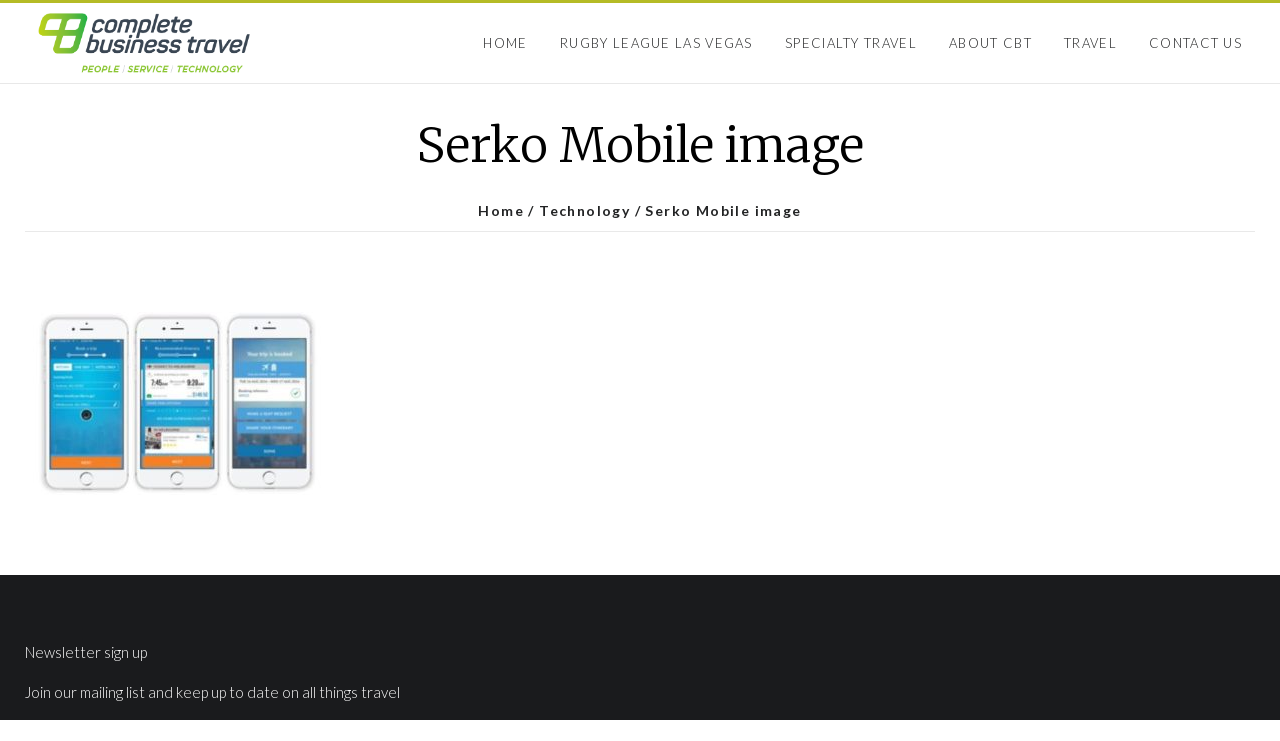

--- FILE ---
content_type: text/html; charset=UTF-8
request_url: https://www.cbtravel.com.au/ourfocus/technology-2/serko-mobile-image/
body_size: 23950
content:
<!DOCTYPE html>
<html lang="en-US">
<head>
<meta charset="UTF-8">
<meta name="viewport" content="width=device-width, initial-scale=1">
<link rel="profile" href="https://gmpg.org/xfn/11">
<link rel="pingback" href="https://www.cbtravel.com.au/xmlrpc.php">


<meta name='robots' content='index, follow, max-image-preview:large, max-snippet:-1, max-video-preview:-1' />

<!-- Google Tag Manager for WordPress by gtm4wp.com -->
<script data-cfasync="false" data-pagespeed-no-defer>
	var gtm4wp_datalayer_name = "dataLayer";
	var dataLayer = dataLayer || [];
</script>
<!-- End Google Tag Manager for WordPress by gtm4wp.com -->
	<!-- This site is optimized with the Yoast SEO plugin v26.7 - https://yoast.com/wordpress/plugins/seo/ -->
	<title>Serko Mobile image - Complete Business Travel</title>
	<link rel="canonical" href="https://www.cbtravel.com.au/ourfocus/technology-2/serko-mobile-image/" />
	<meta property="og:locale" content="en_US" />
	<meta property="og:type" content="article" />
	<meta property="og:title" content="Serko Mobile image - Complete Business Travel" />
	<meta property="og:url" content="https://www.cbtravel.com.au/ourfocus/technology-2/serko-mobile-image/" />
	<meta property="og:site_name" content="Complete Business Travel" />
	<meta property="article:publisher" content="https://www.facebook.com/profile.php?id=100090029895286&amp;mibextid=LQQJ4d" />
	<meta property="og:image" content="https://www.cbtravel.com.au/ourfocus/technology-2/serko-mobile-image" />
	<meta property="og:image:width" content="445" />
	<meta property="og:image:height" content="272" />
	<meta property="og:image:type" content="image/jpeg" />
	<meta name="twitter:card" content="summary_large_image" />
	<script type="application/ld+json" class="yoast-schema-graph">{"@context":"https://schema.org","@graph":[{"@type":"WebPage","@id":"https://www.cbtravel.com.au/ourfocus/technology-2/serko-mobile-image/","url":"https://www.cbtravel.com.au/ourfocus/technology-2/serko-mobile-image/","name":"Serko Mobile image - Complete Business Travel","isPartOf":{"@id":"https://www.cbtravel.com.au/#website"},"primaryImageOfPage":{"@id":"https://www.cbtravel.com.au/ourfocus/technology-2/serko-mobile-image/#primaryimage"},"image":{"@id":"https://www.cbtravel.com.au/ourfocus/technology-2/serko-mobile-image/#primaryimage"},"thumbnailUrl":"https://www.cbtravel.com.au/wp-content/uploads/2019/03/Serko-Mobile-image.jpg","datePublished":"2019-03-08T05:06:13+00:00","breadcrumb":{"@id":"https://www.cbtravel.com.au/ourfocus/technology-2/serko-mobile-image/#breadcrumb"},"inLanguage":"en-US","potentialAction":[{"@type":"ReadAction","target":["https://www.cbtravel.com.au/ourfocus/technology-2/serko-mobile-image/"]}]},{"@type":"ImageObject","inLanguage":"en-US","@id":"https://www.cbtravel.com.au/ourfocus/technology-2/serko-mobile-image/#primaryimage","url":"https://www.cbtravel.com.au/wp-content/uploads/2019/03/Serko-Mobile-image.jpg","contentUrl":"https://www.cbtravel.com.au/wp-content/uploads/2019/03/Serko-Mobile-image.jpg","width":445,"height":272},{"@type":"BreadcrumbList","@id":"https://www.cbtravel.com.au/ourfocus/technology-2/serko-mobile-image/#breadcrumb","itemListElement":[{"@type":"ListItem","position":1,"name":"Home","item":"https://www.cbtravel.com.au/"},{"@type":"ListItem","position":2,"name":"Our Focus","item":"https://www.cbtravel.com.au/ourfocus/"},{"@type":"ListItem","position":3,"name":"Technology","item":"https://www.cbtravel.com.au/ourfocus/technology-2/"},{"@type":"ListItem","position":4,"name":"Serko Mobile image"}]},{"@type":"WebSite","@id":"https://www.cbtravel.com.au/#website","url":"https://www.cbtravel.com.au/","name":"Complete Business Travel","description":"People | Service | Technology","publisher":{"@id":"https://www.cbtravel.com.au/#organization"},"alternateName":"CBT","potentialAction":[{"@type":"SearchAction","target":{"@type":"EntryPoint","urlTemplate":"https://www.cbtravel.com.au/?s={search_term_string}"},"query-input":{"@type":"PropertyValueSpecification","valueRequired":true,"valueName":"search_term_string"}}],"inLanguage":"en-US"},{"@type":"Organization","@id":"https://www.cbtravel.com.au/#organization","name":"Complete Business Travel","alternateName":"CBT","url":"https://www.cbtravel.com.au/","logo":{"@type":"ImageObject","inLanguage":"en-US","@id":"https://www.cbtravel.com.au/#/schema/logo/image/","url":"https://www.cbtravel.com.au/wp-content/uploads/2016/11/cbtravel-logo-2.png","contentUrl":"https://www.cbtravel.com.au/wp-content/uploads/2016/11/cbtravel-logo-2.png","width":668,"height":189,"caption":"Complete Business Travel"},"image":{"@id":"https://www.cbtravel.com.au/#/schema/logo/image/"},"sameAs":["https://www.facebook.com/profile.php?id=100090029895286&mibextid=LQQJ4d","https://www.instagram.com/CompleteBusTravel/","https://www.linkedin.com/company/complete-business-travel"]}]}</script>
	<!-- / Yoast SEO plugin. -->


<link rel='dns-prefetch' href='//cdnjs.cloudflare.com' />
<link rel='dns-prefetch' href='//stats.wp.com' />
<link rel='dns-prefetch' href='//maxcdn.bootstrapcdn.com' />
<link rel='dns-prefetch' href='//fonts.googleapis.com' />
<link rel='dns-prefetch' href='//v0.wordpress.com' />
<link rel="alternate" type="application/rss+xml" title="Complete Business Travel &raquo; Feed" href="https://www.cbtravel.com.au/feed/" />
<link rel="alternate" type="application/rss+xml" title="Complete Business Travel &raquo; Comments Feed" href="https://www.cbtravel.com.au/comments/feed/" />
<link rel="alternate" title="oEmbed (JSON)" type="application/json+oembed" href="https://www.cbtravel.com.au/wp-json/oembed/1.0/embed?url=https%3A%2F%2Fwww.cbtravel.com.au%2Fourfocus%2Ftechnology-2%2Fserko-mobile-image%2F" />
<link rel="alternate" title="oEmbed (XML)" type="text/xml+oembed" href="https://www.cbtravel.com.au/wp-json/oembed/1.0/embed?url=https%3A%2F%2Fwww.cbtravel.com.au%2Fourfocus%2Ftechnology-2%2Fserko-mobile-image%2F&#038;format=xml" />
<script type="text/javascript">var $TS_VCSC_CurrentPluginRelease = "5.0.8";var $TS_VCSC_CurrentComposerRelease = "4.12.1";var $TS_VCSC_Lightbox_Activated = false;var $TS_VCSC_Hammer_ReleaseNew = true;var $TS_VCSC_Countdown_DaysLabel = "Days";var $TS_VCSC_Countdown_DayLabel = "Day";var $TS_VCSC_Countdown_HoursLabel = "Hours";var $TS_VCSC_Countdown_HourLabel = "Hour";var $TS_VCSC_Countdown_MinutesLabel = "Minutes";var $TS_VCSC_Countdown_MinuteLabel = "Minute";var $TS_VCSC_Countdown_SecondsLabel = "Seconds";var $TS_VCSC_Countdown_SecondLabel = "Second";</script><style id='wp-img-auto-sizes-contain-inline-css' type='text/css'>
img:is([sizes=auto i],[sizes^="auto," i]){contain-intrinsic-size:3000px 1500px}
/*# sourceURL=wp-img-auto-sizes-contain-inline-css */
</style>
<link rel='stylesheet' id='sbr_styles-css' href='https://www.cbtravel.com.au/wp-content/plugins/reviews-feed/assets/css/sbr-styles.min.css?ver=2.1.1' type='text/css' media='all' />
<link rel='stylesheet' id='sbi_styles-css' href='https://www.cbtravel.com.au/wp-content/plugins/instagram-feed/css/sbi-styles.min.css?ver=6.10.0' type='text/css' media='all' />
<style id='wp-emoji-styles-inline-css' type='text/css'>

	img.wp-smiley, img.emoji {
		display: inline !important;
		border: none !important;
		box-shadow: none !important;
		height: 1em !important;
		width: 1em !important;
		margin: 0 0.07em !important;
		vertical-align: -0.1em !important;
		background: none !important;
		padding: 0 !important;
	}
/*# sourceURL=wp-emoji-styles-inline-css */
</style>
<link rel='stylesheet' id='contact-form-7-css' href='https://www.cbtravel.com.au/wp-content/plugins/contact-form-7/includes/css/styles.css?ver=6.1.4' type='text/css' media='all' />
<link rel='stylesheet' id='cf7msm_styles-css' href='https://www.cbtravel.com.au/wp-content/plugins/contact-form-7-multi-step-module/resources/cf7msm.css?ver=4.5' type='text/css' media='all' />
<link rel='stylesheet' id='ctf_styles-css' href='https://www.cbtravel.com.au/wp-content/plugins/custom-twitter-feeds/css/ctf-styles.min.css?ver=2.3.1' type='text/css' media='all' />
<link rel='stylesheet' id='go-pricing-styles-css' href='https://www.cbtravel.com.au/wp-content/plugins/go_pricing/assets/css/go_pricing_styles.css?ver=3.3.3' type='text/css' media='all' />
<link rel='stylesheet' id='rs-plugin-settings-css' href='https://www.cbtravel.com.au/wp-content/plugins/revslider/public/assets/css/settings.css?ver=5.3.0.2' type='text/css' media='all' />
<style id='rs-plugin-settings-inline-css' type='text/css'>
#rs-demo-id {}
/*# sourceURL=rs-plugin-settings-inline-css */
</style>
<link rel='stylesheet' id='cff-css' href='https://www.cbtravel.com.au/wp-content/plugins/custom-facebook-feed/assets/css/cff-style.min.css?ver=4.3.4' type='text/css' media='all' />
<link rel='stylesheet' id='sb-font-awesome-css' href='https://maxcdn.bootstrapcdn.com/font-awesome/4.7.0/css/font-awesome.min.css?ver=6.9' type='text/css' media='all' />
<link rel='stylesheet' id='parent-style-css' href='https://www.cbtravel.com.au/wp-content/themes/cbtravel/style.css?ver=6.9' type='text/css' media='all' />
<link rel='stylesheet' id='child-theme-css' href='https://www.cbtravel.com.au/wp-content/themes/cbtravel-child/style.css?ver=6.9' type='text/css' media='all' />
<link rel='stylesheet' id='mediaelement-css' href='https://www.cbtravel.com.au/wp-includes/js/mediaelement/mediaelementplayer-legacy.min.css?ver=4.2.17' type='text/css' media='all' />
<link rel='stylesheet' id='wp-mediaelement-css' href='https://www.cbtravel.com.au/wp-includes/js/mediaelement/wp-mediaelement.min.css?ver=6.9' type='text/css' media='all' />
<link rel='stylesheet' id='logan-style-css' href='https://www.cbtravel.com.au/wp-content/themes/cbtravel-child/style.css?ver=6.9' type='text/css' media='all' />
<link rel='stylesheet' id='logan-fontawesome-css' href='https://www.cbtravel.com.au/wp-content/themes/cbtravel/font/font-awesome.css?ver=4.3.0' type='text/css' media='all' />
<link rel='stylesheet' id='budicon-font-css' href='https://www.cbtravel.com.au/wp-content/themes/cbtravel/font/budicon-font.css?ver=1.2' type='text/css' media='all' />
<link rel='stylesheet' id='pix-google-fonts-css' href='//fonts.googleapis.com/css?family=Lato%3A100%2C100italic%2C300%2C300italic%2C400%2Citalic%2C700%2C700italic%2C900%2C900italic%3Alatin%7CMerriweather%3A300%3Alatin&#038;ver=1.0.0' type='text/css' media='all' />
<link rel='stylesheet' id='recent-posts-widget-with-thumbnails-public-style-css' href='https://www.cbtravel.com.au/wp-content/plugins/recent-posts-widget-with-thumbnails/public.css?ver=7.1.1' type='text/css' media='all' />
<link rel='stylesheet' id='searchwp-live-search-css' href='https://www.cbtravel.com.au/wp-content/plugins/searchwp-live-ajax-search/assets/styles/style.min.css?ver=1.8.7' type='text/css' media='all' />
<style id='searchwp-live-search-inline-css' type='text/css'>
.searchwp-live-search-result .searchwp-live-search-result--title a {
  font-size: 16px;
}
.searchwp-live-search-result .searchwp-live-search-result--price {
  font-size: 14px;
}
.searchwp-live-search-result .searchwp-live-search-result--add-to-cart .button {
  font-size: 14px;
}

/*# sourceURL=searchwp-live-search-inline-css */
</style>
<link rel='stylesheet' id='js_composer_custom_css-css' href='//www.cbtravel.com.au/wp-content/uploads/js_composer/custom.css?ver=4.12.1' type='text/css' media='all' />
<script type="text/javascript" src="https://www.cbtravel.com.au/wp-includes/js/jquery/jquery.min.js?ver=3.7.1" id="jquery-core-js"></script>
<script type="text/javascript" src="https://www.cbtravel.com.au/wp-includes/js/jquery/jquery-migrate.min.js?ver=3.4.1" id="jquery-migrate-js"></script>
<script type="text/javascript" src="https://cdnjs.cloudflare.com/ajax/libs/gsap/1.11.2/TweenMax.min.js" id="gw-tweenmax-js"></script>
<script type="text/javascript" src="https://maps.googleapis.com/maps/api/js?key=AIzaSyC2RK4s933wGDVcnOmDKiyXoHwtjExsfLQ&amp;ver=6.9" id="google-maps-js"></script>
<script type="text/javascript" src="https://www.cbtravel.com.au/wp-content/plugins/revslider/public/assets/js/jquery.themepunch.tools.min.js?ver=5.3.0.2" id="tp-tools-js"></script>
<script type="text/javascript" src="https://www.cbtravel.com.au/wp-content/plugins/revslider/public/assets/js/jquery.themepunch.revolution.min.js?ver=5.3.0.2" id="revmin-js"></script>
<script type="text/javascript" src="https://www.cbtravel.com.au/wp-content/themes/cbtravel/js/modernizr.pix.js?ver=2.6.3" id="pix-modernizr-js"></script>
<link rel="https://api.w.org/" href="https://www.cbtravel.com.au/wp-json/" /><link rel="alternate" title="JSON" type="application/json" href="https://www.cbtravel.com.au/wp-json/wp/v2/media/11524" /><link rel="EditURI" type="application/rsd+xml" title="RSD" href="https://www.cbtravel.com.au/xmlrpc.php?rsd" />
<meta name="generator" content="WordPress 6.9" />
<link rel='shortlink' href='https://wp.me/a85TVP-2ZS' />
<script type="text/javascript">
(function(url){
	if(/(?:Chrome\/26\.0\.1410\.63 Safari\/537\.31|WordfenceTestMonBot)/.test(navigator.userAgent)){ return; }
	var addEvent = function(evt, handler) {
		if (window.addEventListener) {
			document.addEventListener(evt, handler, false);
		} else if (window.attachEvent) {
			document.attachEvent('on' + evt, handler);
		}
	};
	var removeEvent = function(evt, handler) {
		if (window.removeEventListener) {
			document.removeEventListener(evt, handler, false);
		} else if (window.detachEvent) {
			document.detachEvent('on' + evt, handler);
		}
	};
	var evts = 'contextmenu dblclick drag dragend dragenter dragleave dragover dragstart drop keydown keypress keyup mousedown mousemove mouseout mouseover mouseup mousewheel scroll'.split(' ');
	var logHuman = function() {
		if (window.wfLogHumanRan) { return; }
		window.wfLogHumanRan = true;
		var wfscr = document.createElement('script');
		wfscr.type = 'text/javascript';
		wfscr.async = true;
		wfscr.src = url + '&r=' + Math.random();
		(document.getElementsByTagName('head')[0]||document.getElementsByTagName('body')[0]).appendChild(wfscr);
		for (var i = 0; i < evts.length; i++) {
			removeEvent(evts[i], logHuman);
		}
	};
	for (var i = 0; i < evts.length; i++) {
		addEvent(evts[i], logHuman);
	}
})('//www.cbtravel.com.au/?wordfence_lh=1&hid=34155C84C463F7ABF228ECABE841255F');
</script>	<style>img#wpstats{display:none}</style>
		
<!-- Google Tag Manager for WordPress by gtm4wp.com -->
<!-- GTM Container placement set to off -->
<script data-cfasync="false" data-pagespeed-no-defer>
	var dataLayer_content = {"pagePostType":"attachment","pagePostType2":"single-attachment","pagePostAuthor":"Complete Business Travel"};
	dataLayer.push( dataLayer_content );
</script>
<script data-cfasync="false" data-pagespeed-no-defer>
	console.warn && console.warn("[GTM4WP] Google Tag Manager container code placement set to OFF !!!");
	console.warn && console.warn("[GTM4WP] Data layer codes are active but GTM container must be loaded using custom coding !!!");
</script>
<!-- End Google Tag Manager for WordPress by gtm4wp.com --><style>
			#header-banner-adv img {
				max-height: 60px;
			}
			header-banner-adv img {
				max-height: 41.860465116279px;
			}
		</style>		<script type="text/javascript">
		//<![CDATA[
				var ajaxurl = 'https://www.cbtravel.com.au/wp-admin/admin-ajax.php',
					logan_rtl = false,
					logan_sticky_sidebars = true,
					pix_mobile_menu_width = 0,
					logan_blog_responsive_elements =  [
						'.more-link',
						'.entry-content',
						'.entry-excerpt',
						'.author.avatar',
						'.meta-second-line',
						'.posted-on',
						'.entry-subtitle',
						'.meta-first-line',
						'.entry-meta',
						'.cat-links',
						'.entry-title'
					];
		//]]>
		</script>
<meta name="generator" content="Powered by Visual Composer - drag and drop page builder for WordPress."/>
<!--[if lte IE 9]><link rel="stylesheet" type="text/css" href="https://www.cbtravel.com.au/wp-content/plugins/js_composer/assets/css/vc_lte_ie9.min.css" media="screen"><![endif]--><!--[if IE  8]><link rel="stylesheet" type="text/css" href="https://www.cbtravel.com.au/wp-content/plugins/js_composer/assets/css/vc-ie8.min.css" media="screen"><![endif]--><meta name="generator" content="Powered by Slider Revolution 5.3.0.2 - responsive, Mobile-Friendly Slider Plugin for WordPress with comfortable drag and drop interface." />
<link rel="icon" href="https://www.cbtravel.com.au/wp-content/uploads/2016/12/cropped-favicon-32x32.png" sizes="32x32" />
<link rel="icon" href="https://www.cbtravel.com.au/wp-content/uploads/2016/12/cropped-favicon-192x192.png" sizes="192x192" />
<link rel="apple-touch-icon" href="https://www.cbtravel.com.au/wp-content/uploads/2016/12/cropped-favicon-180x180.png" />
<meta name="msapplication-TileImage" content="https://www.cbtravel.com.au/wp-content/uploads/2016/12/cropped-favicon-270x270.png" />
		<style type="text/css" id="wp-custom-css">
			a.logan-button {
	font-weight: 300 !important;
}

a:hover {
	color: #c7e2a4;
}

a.parallax-link {
	color: #ffffff !important;
}

a.parallax-link:hover {
	color: #ffffff !important;
	text-decoration: underline !important;
}

.cat-links {
	display: none !important;
	visibility: hidden !important;
}

#pix-share-start {
	display: none !important;
}

.post-list[data-columns="1"] > article {
	border-bottom: 1px;
	border-bottom-color: #e9e9e9;
	border-bottom-style: solid;
	padding-bottom: 10px;
}

.post-list .entry-text {
	text-align: left;
}

#header-wrap .logo_wrap img {
	border: 0;
	height: 94px;
	width: 332px;
	max-width: 332px;
}

.hermes .tp-bullet {
	opacity: .5;
}

#sfm-sidebar .sfm-va-middle {
	padding-top: 65px;
	vertical-align: top;
}

#sfm-sidebar.sfm-compact .sfm-logo {
	display: none !important;
	visibility: hidden !important;
}

.sfm-logo .sfm-no-image {
	display: none !important;
	visibility: hidden !important;
}

footer#colophon .footer-composer {
	margin: 50px auto 0;
}

.footer1 {
	color: #ffffff !important;
}

.footer1 a {
	color: #ffffff !important;
	font-weight: 300 !important;
}

.footer1 a:hover {
	color: #838383 !important;
}

.footer1 h5 {
	font-weight: 400 !important;
}

.footer2 {
	color: #838383 !important;
}

.footer2 a {
	color: #838383 !important;
}

.footer2 a:hover {
	color: #fff !important;
}

.footer2 .rightalign {
	text-align: right;
}

footer#colophon .footer1 input[type="submit"] {
	border: 1px solid #ffffff !important;
	min-height: 4.25em;
	padding: .675em 1em !important;
	margin: 20px 0 0 !important;
}

footer#colophon .footer1 input:not([type="checkbox"]):not([type="radio"]):not([type="submit"]) {
	font-size: 1rem;
	font-weight: 300;
	min-height: 3.25em;
	padding: .675em 1em !important;
	margin: 20px 20px 0 0 !important;
	width: 40% !important;
}

.homeabout p {
	font-size: 1.3em;
}

.homeabout h3 {
	color: #8ec549;
	font-weight: 100;
}

.homeabout h4 {
	color: #8ec549;
	font-weight: 100;
}

.logan .ts-testimonial-main.style1 .ts-testimonial-content {
	font-size: 18px;
}

.logan .ts-testimonial-main.style1 .ts-testimonial-user-name {
	margin: 2em 0 0;
}

.logan .ts-testimonial-main.style1 .ts-testimonial-user-meta {
	margin: 0;
	text-align: center;
}

#header-title {
	min-height: 150px;
	padding: 20px 0;
}

#header-title h1 {
	font-size: 3em;
	color: #8ec549;
}

body.logan .vc_row.vc_row-has-fill {
	padding-top: 20px;
}

h4.name {
	margin: 0 !important;
}

p.title {
	color: #8ec549;
}

body.logan:not(.page-template-default):not(.page-template-page-narrow) #primary:first-child {
	padding-top: 10px;
}

#primary:first-child + aside#secondary, #primary:first-child + div > aside#secondary {
	padding-top: 10px;
}

.widget > ul > li > a:hover {
	color: #888888;
}

.ts-fancy-list-container .ts-fancy-list-wrapper li i {
	padding: 3px 10px 0 0 !important;
	vertical-align: top !important;
}

.vc_tta.vc_general .vc_tta-panel-title > a {
	color: #8ec549!important;
}

.vc_tta.vc_general .vc_tta-panel-title > a:hover {
	color: #c7e2a4!important;
}

.ts-testimonial-user-name {
	text-transform:none!important;
}

.wpcf7-response-output {
	background-color: #606467!important;
}
.wpcf7-response-output.wpcf7-validation-errors {
	background-color: #606467!important;
	color: #ffffff!important;
}

#wpcf7-f11116-o3 .wpcf7-form-control.wpcf7-submit {
	width: 100%!important;
}

.news-index {
	text-align: center;
	font-size: 1.275em;
}

.entry-date.published {
	font-size: 1.675em;
}

@media screen and (max-width: 768px) {
	
	/* Mobile Menu */
	#nav-wrap nav#site-navigation{display:block}
    a#hamburger-menu{display:block;width:30px;height:22px;position:absolute;top:27px;right:20px}
    .sticky-reached #hamburger-menu{top:18px}
    .hamburger-bar{display:block;width:30px;height:5px;border-radius:5px;background:#8ec549;transform:translateY(9px);-webkit-transition:transform 0ms 300ms;transition:transform 0ms 300ms;text-indent:-9999px}
    .hamburger-bar::before,.hamburger-bar::after{display:block;position:absolute;content:"";z-index:-1;width:30px;height:5px;border-radius:5px;background:#8ec549}
    .hamburger-bar::before{bottom:9px;transition:bottom 300ms 300ms cubic-bezier(0.23,1,0.32,1),transform 300ms cubic-bezier(0.23,1,0.32,1)}
    .hamburger-bar::after{top:9px;transition:top 300ms 300ms cubic-bezier(0.23,1,0.32,1),transform 300ms cubic-bezier(0.23,1,0.32,1)}
    .hamburger-bar.animate{background:transparent}
    .hamburger-bar.animate::after{top:0;-webkit-transform:rotate(45deg);-ms-transform:rotate(45deg);transform:rotate(45deg);transition:top 300ms cubic-bezier(0.23,1,0.32,1),transform 300ms 300ms cubic-bezier(0.23,1,0.32,1)}
    .hamburger-bar.animate::before{bottom:0;-webkit-transform:rotate(-45deg);-ms-transform:rotate(-45deg);transform:rotate(-45deg);transition:bottom 300ms cubic-bezier(0.23,1,0.32,1),transform 300ms 300ms cubic-bezier(0.23,1,0.32,1)}
    nav#site-navigation > div{width:100%;position:fixed;top:83px;height:calc(100vh - 83px);left:0;background:#fff;overflow:auto;display: none;}
    .sticky-reached nav#site-navigation > div{top:63px;height:calc(100vh - 63px)}
    #page header#masthead nav#site-navigation > div > div[role="list"]{display:block;padding-top:30px}
    header#masthead nav#site-navigation > div > ul > li, header#masthead nav#site-navigation > div > div[role="list"] > div[role="listitem"]{display:block!important}
    #page header#masthead nav#site-navigation > div > div[role="list"] > div[role="listitem"] > a{height:60px!important;line-height:60px;font-size:20px}
	#page header#masthead nav#site-navigation > div > div[role="list"] div[role="listitem"] > div[role="list"] {position: relative !important;top: 0 !important;left: 0 !important;width: 100% !important;background: transparent !important;box-shadow: none !important;opacity: 1 !important;visibility: visible;display: none !important;}
	#page header#masthead nav#site-navigation > div > div[role="list"] div[role="listitem"]:hover > div[role="list"] {
		display: block !important;
	}
header#masthead nav#site-navigation > div > div[role="list"] > div[role="listitem"]:not(.pix_megamenu) div[role="list"] div[role="listitem"] {
    float: none !important;
    display: block !important;
    text-align: center;
}
	/* Remainder */
	.footer1, .footer2 {
		text-align: center !important;
	}
	
	.footer2 .rightalign {
		text-align: center !important;
	}
	
	footer#colophon .footer1 input:not([type="checkbox"]):not([type="radio"]):not([type="submit"]) {
		width: 100% !important;
		margin: 20px 0 0 !important;
	}
	
	body.logan .vc_row.vc_row-has-fill {
		padding-top: 0;
	}
	
	h4.name {
		text-align: left;
	}
	
	p.title {
		text-align: left;
	}
	
	.email-button {
		text-align: left !important;
	}
	
	.ts-fancy-list-container .ts-fancy-list-wrapper li i {
		padding: 3px 10px 0 0 !important;
		vertical-align: top !important;
	}
}

@media screen and (max-width: 414px) {
	#header-wrap .logo_wrap.logo-count-2 img:first-child {
	    max-height: 70px;
	    width: auto;
	}
	#sfm-mob-navbar {
		background-color: #272727;
	}
	
	.footer2 .rightalign {
		font-size: .8em;
	}
	
	#sfm-sidebar .sfm-va-middle {
		padding-top: 15px;
	}
	
	#sfm-sidebar .sfm-menu li a {
		padding: 5px 0;
	}
	
	h4.name {
		text-align: center;
	}
	
	p.title {
		text-align: center;
	}
	
	.email-button {
		text-align: center !important;
	}
	
	.ts-fancy-list-container .ts-fancy-list-wrapper {
		margin: 0 !important;
	}
	
	.ts-fancy-list-container .ts-fancy-list-wrapper li i {
		padding: 3px 10px 0 0 !important;
		vertical-align: top !important;
	}
}

@media screen and (min-width: 1px) 	{
	body.transparent-header:not(.sticky-reached):not(.header-side) header#masthead {
    color: #ffffff;
    -moz-box-shadow: 0 0 0 rgba(255,255,255,.25)!important;
    -webkit-box-shadow: 0 0 0 rgba(255,255,255,.25)!important;
    box-shadow: 0 0 0 rgba(255,255,255,.25)!important;
	}
}		</style>
		<style type="text/css" data-type="vc_custom-css">.vc_column-inner {
	margin-bottom: 40px !important;
}
.widget > [class^="menu-"] > ul > li:not(:last-child) {
	border-bottom: none!important;
}

.widget > [class^="menu-"] > ul > li {
	padding: 0 0!important;
}

ul > li.custom_li::before, ul > li.custom_li li::before {
    content: none;
}

body.logan .wpb_content_element:not(:last-child) {
    margin-bottom: 16px;
}

.entry-footer {
    display: none;
}</style><style type="text/css" data-type="vc_shortcodes-custom-css-footer">.vc_custom_1481253950099{margin-bottom: 50px !important;}.vc_custom_1481294336343{margin-bottom: 20px !important;}.vc_custom_1446455499478{margin-bottom: 40px !important;}</style>    <script>
        // Replace form_7 with the # of your form to ensure
        function _cf7_11116_on_sent_ok_() {

                /** 
                * Here you can simply change 967 to match your Popup ID #.
                * The cookies settings will be determined the settings in the editor.
                * Any trigger ( auto open, exit intent or scroll triggered ) that is
                * Set to manual will have its cookie set using it's unique settings.
                */
                jQuery('#popmake-11125').trigger('pumSetCookie');
            
                /**
                * Close the popup after a 5 second delay.
                */   
                setTimeout(function () {
                    jQuery('#popmake-11125').popmake('close');
                }, 2000); // 2 seconds
            
      }
  </script><noscript><style type="text/css"> .wpb_animate_when_almost_visible { opacity: 1; }</style></noscript><style type="text/css">@media screen and (min-width: 769px) {#page {opacity: 0;}body.pace-done #page {opacity: 1;}}body.boxed-layout header#masthead,body.boxed-layout #page_holder,body.boxed-layout footer#colophon.fixed-footer {max-width: 1436px;}body:not(.header-side):not(.header-wide) #topbar-wrap,body:not(.header-side):not(.header-wide) #header-wrap,#header-wrap.header-classic nav#site-navigation,#ghost-layout,#ghost-layout-for-sliding,#page-wrap,#pix-share-start,#header-title .header-cell,#header-title .header-wrap,#header-title + .header-title-border,nav#breadcrumbs > div,footer#colophon .footer-composer,footer#colophon .footer-widgets,footer#colophon .site-info,footer#colophon .footer-composer,footer#colophon .footer-widgets,footer#colophon .site-info,#content section.boxed {max-width: 1236px;}header#masthead nav#site-navigation .pixmenu-wrap-row > div[role="list"][data-col="6"] {width: 1236px;}body:not(.transparent-header) header#masthead,body.transparent-header.sticky-reached header#masthead {background-color: #ffffff;-moz-box-shadow: 0 1px 0 rgba(34,35,36,.1);-webkit-box-shadow: 0 1px 0 rgba(34,35,36,.1);box-shadow: 0 1px 0 rgba(34,35,36,.1);color: #222324;}#top-cart-icon svg {fill: #222324;}.hamburger-side-bar,.hamburger-side-bar::before,.hamburger-side-bar::after {background: #222324;}@keyframes rainbow {100%, 0% {stroke: #b5bb26;}33% {stroke: #b5bb26;}66% {stroke: #b5bb26;}}@-webkit-keyframes rainbow {100%, 0% {stroke: #b5bb26;}33% {stroke: #b5bb26;}66% {stroke: #b5bb26;}}figcaption {background: rgba(255,255,255,.925);color: #222324;}.wp-caption .wp-caption-text color: #acacaf;}.logan .tiled-gallery-caption {color: #222324;}.gallery-caption {color: #acacaf;}.logan .mejs-container .mejs-controls div,.logan .mejs-container *,.logan .wp-playlist .wp-playlist-tracks {font-family: "Lato";}.logan .mejs-controls .mejs-time-rail .mejs-time-current {background: #8ec549!important;}.logan .wp-playlist .wp-playlist-current-item {color: #222324;}.logan .wp-playlist .wp-playlist-item > a.wp-playlist-caption > span.wp-playlist-item-artist {color: #acacaf;}.logan .wp-playlist .wp-playlist-item .wp-playlist-item-length {color: #acacaf;}.logan .wp-playlist .wp-playlist-item {background: #ffffff;border: 1px solid rgba(34,35,36,.15);border-width: 0 1px 1px 1px;}.logan .wp-playlist .wp-playlist-item.wp-playlist-playing {background: rgba(34,35,36,.05);}.logan .wp-playlist.wp-audio-playlist .wp-playlist-current-cover {background-color: #222324;}.logan .wp-playlist .wp-playlist-item-meta.wp-playlist-item-title {font-family: "Lato";}.logan .wp-playlist .wp-playlist-item-meta.wp-playlist-item-artist {font-family: "Lato";}blockquote::before,blockquote::after,body.single-post nav.post-navigation::before,body.single-post nav.post-navigation::after {border-color: #222324;}hr {background-color: #222324;}pre {background: #ffffff;background: -webkit-linear-gradient(top, #ffffff 98%, rgba(34,35,36,.075) 2%);background: -moz-linear-gradient(top, #ffffff 98%, rgba(34,35,36,.075) 2%);background: -ms-linear-gradient(top, #ffffff 98%, rgba(34,35,36,.075) 2%);background: -o-linear-gradient(top, #ffffff 98%, rgba(34,35,36,.075) 2%);background: linear-gradient(top, #ffffff 98%, rgba(34,35,36,.075) 2%);border: 1px solid rgba(34,35,36,.1);color: rgba(34,35,36,.5);font-family: ""Courier New", Courier, monospace";font-size: 14px;font-style: normal;font-weight: 400;}pre::before {background: rgba(34,35,36,.1);}.single-post:not(.single-format-chat):not(.single-format-status):not(.single-format-link):not(.no-first-letter) .entry-content > p:first-child::first-letter,.single-post:not(.single-format-chat):not(.single-format-status):not(.single-format-link):not(.no-first-letter) .entry-content > .content-wrap:first-child > p::first-letter,body:not(.blog):not(.archive) p.first-letter::first-letter {color: rgba(34,35,36,.25);}.single-jetpack-portfolio nav.post-navigation .nav-previous > a::after {background: #ffffff;border: 1px solid rgba(34,35,36,0.1);}.single-jetpack-portfolio nav.post-navigation .nav-next > a::after {background: #ffffff;border: 1px solid rgba(34,35,36,0.1);}.single-jetpack-portfolio nav.post-navigation .nav-links > div > a > span {background: #ffffff;border: 1px solid rgba(34,35,36,0.1);}.single-post nav.post-navigation .nav-links::after {background: rgba(34,35,36,.15);}.single-post nav.post-navigation .nav-links > div a::before {background: transparent url(https://www.cbtravel.com.au/wp-content/themes/cbtravel/images/angle-left-icon.php?fill=222324) no-repeat center;}body.rtl .single-post nav.post-navigation .nav-links > div a::before {background: transparent url(https://www.cbtravel.com.au/wp-content/themes/cbtravel/images/angle-right-icon.php?fill=222324) no-repeat center;}.single-post nav.post-navigation .nav-links > div + div a::before {background: transparent url(https://www.cbtravel.com.au/wp-content/themes/cbtravel/images/angle-right-icon.php?fill=222324) no-repeat center;}body.rtl .single-post nav.post-navigation .nav-links > div + div a::before {background: transparent url(https://www.cbtravel.com.au/wp-content/themes/cbtravel/images/angle-left-icon.php?fill=222324) no-repeat center;}#top-mini-cart {background: #ffffff;border: 1px solid rgba(34,35,36,.1);-moz-box-shadow: 0 0 10px rgba(34,35,36,.1);-webkit-box-shadow: 0 0 10px rgba(34,35,36,.1);box-shadow: 0 0 10px rgba(34,35,36,.1);color: #222324;}50px;@media screen and (min-width: 501px) {#header-cart:hover #top-mini-cart {top: 50px;}}body.sticky-reached:not(.header-side) #header-cart #top-mini-cart {margin-top: -20px;}#top-mini-cart .product_list_widget li,.widget_shopping_cart .product_list_widget li {background: #ffffff;border-bottom: 1px solid rgba(34,35,36,.1);}#top-mini-cart .product_list_widget li:hover {background: rgba(34,35,36,.05);}#top-mini-cart p.total {border-bottom: 1px solid rgba(34,35,36,.1);}#top-mini-cart p.total .amount,.widget_shopping_cart p.total .amount {background: #ffffff;}#top-mini-cart p.buttons {background: rgba(34,35,36,.05);}#top-mini-cart p.buttons a:first-child:before,.widget_shopping_cart p.buttons a:first-child:before {background: rgba(34,35,36,.05);}#top-search-icon {line-height: 80px;}body.sticky-reached:not(.header-side) #top-cart-icon {line-height: 60px;}body.sticky-reached:not(.header-side) #top-search-icon {height: 60px;line-height: 60px;}#top-search-form {background: #ffffff;border: 1px solid rgba(34,35,36,.1);-moz-box-shadow: 0 0 10px rgba(34,35,36,.1);-webkit-box-shadow: 0 0 10px rgba(34,35,36,.1);box-shadow: 0 0 10px rgba(34,35,36,.1);color: #222324;}body.sticky-reached:not(.header-side):not(.header-classic) #header-search #top-search-form {margin-top: -20px;}#hamburger-side-menu {height: 80px;}body.sticky-reached #hamburger-side-menu {height: 60px;}.hamburger-side-bar {background: #222324;}.hamburger-side-bar:before {background: #222324;}.hamburger-side-bar:after {background: #222324;}#sliding-bar {background: #ffffff;color: #222324;}#page {background: #ffffff;-moz-box-shadow: 0 0 0 rgba(34,35,36,.15);-webkit-box-shadow: 0 0 0 rgba(34,35,36,.15);box-shadow: 0 0 0 rgba(34,35,36,.15);}body.slided #page {-moz-box-shadow: -10px 0 20px rgba(34,35,36,.15);-webkit-box-shadow: -10px 0 20px rgba(34,35,36,.15);box-shadow: -10px 0 20px rgba(34,35,36,.15);}@media screen and (max-width: 860px) {body.sided.page-template-page-left-sidebar #page {-moz-box-shadow: -10px 0 20px rgba(34,35,36,.15);-webkit-box-shadow: -10px 0 20px rgba(34,35,36,.15);box-shadow: -10px 0 20px rgba(34,35,36,.15);}body.sided.page-template-page-right-sidebar #page {-moz-box-shadow: 10px 0 20px rgba(34,35,36,.15);-webkit-box-shadow: 10px 0 20px rgba(34,35,36,.15);box-shadow: 10px 0 20px rgba(34,35,36,.15);}}body.search-results .search-list > article:not(:last-child) {border-bottom: 1px solid rgba(34,35,36,.1);}body.page-template-page-right-sidebar #primary::before {background-color: #ffffff;}body.page-template-page-left-sidebar #primary::before {background-color: #ffffff;}#pix-share-start {border: solid rgba(34,35,36,.1);}#pix-share-start .likeThis {border: 1px solid rgba(34,35,36,.1);}#pix-share-start .likeThis::before {color: #8ec549;}.post-list .post-list-overlay-gutter {background: #ffffff;}.post-list.slick-slider .slick-arrow,.gallery-shortcode-slideshow.slick-slider .slick-arrow,.wpb_gallery_slidesslick.slick-slider .slick-arrow {background: transparent url(https://www.cbtravel.com.au/wp-content/themes/cbtravel/images/angle-left-icon.php?fill=222324) no-repeat center;}.post-list.slick-slider .slick-arrow.slick-next,.gallery-shortcode-slideshow.slick-slider .slick-arrow.slick-next,.wpb_gallery_slidesslick.slick-slider .slick-arrow.slick-next {background-image: url(https://www.cbtravel.com.au/wp-content/themes/cbtravel/images/angle-right-icon.php?fill=222324);}.post-list .format-quote .entry-quote::before {border-color: #222324;}.post-list .format-status .entry-text.has-bg-img .entry-title {color: #ffffff;}.entry-subtitle,.subtitle {color: #acacaf;font-family: "Lato";}.post-list article.format-aside .entry-format {background-image: url(https://www.cbtravel.com.au/wp-content/themes/cbtravel/images/aside-icon.php?fill=8ec549);}.post-list article.text-position-over.format-aside .entry-format {background-image: url(https://www.cbtravel.com.au/wp-content/themes/cbtravel/images/aside-icon.php?fill=ffffff);}.post-list article.format-image .entry-format {background-image: url(https://www.cbtravel.com.au/wp-content/themes/cbtravel/images/image-icon.php?fill=8ec549);}.post-list article.text-position-over.format-image .entry-format {background-image: url(https://www.cbtravel.com.au/wp-content/themes/cbtravel/images/image-icon.php?fill=ffffff);}.post-list article.format-video .entry-format {background-image: url(https://www.cbtravel.com.au/wp-content/themes/cbtravel/images/video-icon.php?fill=8ec549);}.post-list article.text-position-over.format-video .entry-format {background-image: url(https://www.cbtravel.com.au/wp-content/themes/cbtravel/images/video-icon.php?fill=ffffff);}.post-list article.format-link .entry-format {background-image: url(https://www.cbtravel.com.au/wp-content/themes/cbtravel/images/link-icon.php?fill=8ec549);}.post-list article.text-position-over.format-link .entry-format {background-image: url(https://www.cbtravel.com.au/wp-content/themes/cbtravel/images/link-icon.php?fill=ffffff);}.post-list article.format-gallery .entry-format {background-image: url(https://www.cbtravel.com.au/wp-content/themes/cbtravel/images/gallery-icon.php?fill=8ec549);}.post-list article.text-position-over.format-gallery .entry-format {background-image: url(https://www.cbtravel.com.au/wp-content/themes/cbtravel/images/gallery-icon.php?fill=ffffff);}.post-list article.format-status .entry-format {background-image: url(https://www.cbtravel.com.au/wp-content/themes/cbtravel/images/status-icon.php?fill=8ec549);}.post-list article.format-status .entry-text.has-bg-img .entry-format {background-image: url(https://www.cbtravel.com.au/wp-content/themes/cbtravel/images/status-icon.php?fill=ffffff);}.post-list article.text-position-over.format-status .entry-format {background-image: url(https://www.cbtravel.com.au/wp-content/themes/cbtravel/images/status-icon.php?fill=ffffff);}.post-list article.format-chat .entry-format {background-image: url(https://www.cbtravel.com.au/wp-content/themes/cbtravel/images/chat-icon.php?fill=8ec549);}.post-list article.text-position-over.format-chat .entry-format {background-image: url(https://www.cbtravel.com.au/wp-content/themes/cbtravel/images/chat-icon.php?fill=ffffff);}.post-list article.format-audio .entry-format {background-image: url(https://www.cbtravel.com.au/wp-content/themes/cbtravel/images/audio-icon.php?fill=8ec549);}.post-list article.text-position-over.format-audio .entry-format {background-image: url(https://www.cbtravel.com.au/wp-content/themes/cbtravel/images/audio-icon.php?fill=ffffff);}.post-list article.format-quote .entry-format {background-image: url(https://www.cbtravel.com.au/wp-content/themes/cbtravel/images/quote-icon.php?fill=8ec549);}.post-list article.format-quote .entry-text.has-bg-img .entry-format {background-image: url(https://www.cbtravel.com.au/wp-content/themes/cbtravel/images/quote-icon.php?fill=ffffff);}.post-list article.text-position-over .logan-button.more-link,.post-list article.text-position-hover .logan-button.more-link {border: 1px solid #ffffff!important;color: #ffffff;}.post-list.project-list article:not(.text-position-below) .enlarge-featured-media:not(.media-wrapper) {background-image: url(https://www.cbtravel.com.au/wp-content/themes/cbtravel/images/plus-icon.php?fill=ffffff);}.post-list.project-list article.text-position-below .enlarge-featured-media::before,.post-list.project-list article .enlarge-featured-media.media-wrapper::before {background-image: -moz-radial-gradient(center center, circle, rgba(34,35,36,.5) 0%, rgba(34,35,36,0) 100%);background-image: -o-radial-gradient(center center, 480px 480px, rgba(34,35,36,.5) 0%, rgba(34,35,36,0) 100%);background-image: -webkit-radial-gradient(center center, 480px 480px, rgba(34,35,36,.5) 0%, rgba(34,35,36,0) 100%);background-image: radial-gradient(center center, 480px 480px, rgba(34,35,36,.5) 0%, rgba(34,35,36,0) 100%);}.post-list.project-list article.text-position-below .enlarge-featured-media::after,.post-list.project-list article .enlarge-featured-media.media-wrapper::after {background-image: url(https://www.cbtravel.com.au/wp-content/themes/cbtravel/images/plus-icon.php?fill=ffffff);}.logan-pagination li span,.logan-pagination li a,.page-links a span {background: #ffffff;}.logan-pagination li a,.page-links a span {border-color: rgba(34,35,36,.1);}.logan-pagination li a.prev.page-numbers {background-image: url(https://www.cbtravel.com.au/wp-content/themes/cbtravel/images/angle-left-icon.php?fill=222324);}.logan-pagination li a.next.page-numbers {background-image: url(https://www.cbtravel.com.au/wp-content/themes/cbtravel/images/angle-right-icon.php?fill=222324);}.logan-infinite-handle.button {border: 1px solid rgba(34,35,36,.1)!important;}.review-box {font-family: "Lato";}.review-wp-total-only-box {background: #8ec549!important;color: #ffffff;}.has-post-thumbnail .review-wp-total-only-box,.format-gallery .review-wp-total-only-box,.format-video .review-wp-total-only-box,#featured_slides.featured-caption-sheet .review-wp-total-only-box {background: rgba(34,35,36,.5)!important;color: #ffffff;}.post-list article.format-quote > .entry-text::before,.post-list article.format-status > .entry-text.has-bg-img::before {border: 4px solid rgba(34,35,36,.1);}.pix-portfolio-filters a {color: #acacaf;font-family: "Lato";}.post-list article.text-position-over .entry-text *,.post-list article.text-position-hover .entry-text * {color: #ffffff!important;}.content-wrap > table:not(.letmebe) tbody tr:nth-child(odd),.format-chat .entry-content:not(.entry-excerpt) > p:nth-child(odd),.format-chat .entry-content:not(.entry-excerpt) > .content-wrap:nth-child(odd) > p {background: rgba(34,35,36,.05);}@media screen and (min-width: 800px) {.slideshow-carousel-caption.wp-caption {background: #ffffff;}.slideshow-carousel-caption.wp-caption .wp-caption-text {color: #222324}}.edit-link a {color: #acacaf;font-family: "Lato";}.tags-links {font-family: "Lato";}.tags-links a {background: rgba(34,35,36, 0.1);font-family: "Lato";}.author-profile-inside,div#review {border: 4px solid rgba(34,35,36,.15);}.author-profile-inside::before {background-color: #ffffff;border: 4px solid rgba(34,35,36,.15);}.author-profile-inside::after {background-color: #ffffff;}.review-wrapper .review-title {border-bottom: 1px solid rgba(34,35,36,.1);}.review-wrapper .review-total-wrapper {border: 4px solid rgba(34,35,36,.1);}.review-percentage .author-review .review-result,.review-point .author-review .review-result {background-color: #222324;}.review-percentage .author-review.review-result-wrapper,.review-point .author-review.review-result-wrapper {background: rgba(34,35,36,.1)!important;}.review-wrapper .review-desc {border-top: 4px solid rgba(34,35,36,.1);}.commentlist p.meta,.comment-list .comment-meta {border-bottom: 1px solid rgba(34,35,36,.1)!important;}.commentlist time,.comment-list time {color: #acacaf;}#comments > h3 {background-image: url(https://www.cbtravel.com.au/wp-content/themes/cbtravel/images/plus-icon.php?fill=222324);border: 1px solid rgba(34,35,36,.1)!important;border-width: 1px 0!important;font-family: "Lato";}#comments > h3.ui-state-active {background-image: url(https://www.cbtravel.com.au/wp-content/themes/cbtravel/images/cancel-icon.php?fill=222324);}#comments > h3 > a > span::after {background-color: #222324;}#comments > div.panel {border-bottom: 1px solid rgba(34,35,36,.1)!important;}#comments .post-author,#cancel-comment-reply-link {background: rgba(34,35,36, 0.1);font-family: "Lato";}.comment-list li .reply > a {color: #acacaf;}input:not([type="checkbox"]):not([type="radio"]):not([type="submit"]) {border: 1px solid rgba(34,35,36,.1);}textarea,select[multiple],.logan .ts-testimonial-frontend-submission-form textarea {border: 1px solid rgba(34,35,36,.1);}select:not([multiple]), .select2-container .select2-choice,.logan p.CaptionCont.SlectBox,.logan .ts-advanced-google-map-container .ts-advanced-google-map-controls .SumoSelect>.CaptionCont,.logan #lang_sel a.lang_sel_sel {background-color: #ffffff;background-image: url(https://www.cbtravel.com.au/wp-content/themes/cbtravel/images/dropdown-bg.php?fill=34,35,36);border: 1px solid rgba(34,35,36,.1);color: #222324;font-family: "Lato";font-weight: 300;}.select2-search input {background-image: url(https://www.cbtravel.com.au/wp-content/themes/cbtravel/images/quickview-icon.php?fill=222324);}.select2-drop-active {border-color: rgba(34,35,36,.1);}input[type="text"]:focus,input[type="email"]:focus,input[type="url"]:focus,input[type="password"]:focus,input[type="search"]:focus,textarea:focus,select[multiple]:focus {background-color: #ffffff;border-color: rgba(34,35,36,.1);}::-webkit-input-placeholder {color: #acacaf;}::-moz-placeholder {color: #acacaf;}:-ms-input-placeholder {color: #acacaf;}::input-placeholder {color: #acacaf;}.wpcf7-form .wpcf7-not-valid {border-bottom-color: #f16a2e!important;}.wpcf7-response-output {background-color: rgba(87,200,95, .15);background-image: url(https://www.cbtravel.com.au/wp-content/themes/cbtravel/images/check-icon.php?fill=222324);}.wpcf7-response-output.wpcf7-validation-errors {background-color: rgba(241,106,46, .15);background-image: url(https://www.cbtravel.com.au/wp-content/themes/cbtravel/images/cancel-icon.php?fill=222324);}@media screen and (max-width: 860px) {body.page-template-page-left-sidebar #toggle_aside_secondary,body.page-template-page-right-sidebar #toggle_aside_secondary {background-color: #ffffff;background-image: url(https://www.cbtravel.com.au/wp-content/themes/cbtravel/images/sidebar-left-icon.php?fill=222324);-moz-box-shadow: 0 0 10px rgba(34,35,36,.25);-webkit-box-shadow: 0 0 10px rgba(34,35,36,.25);box-shadow: 0 0 10px rgba(34,35,36,.25);}body.page-template-page-right-sidebar #toggle_aside_secondary {background-image: url(https://www.cbtravel.com.au/wp-content/themes/cbtravel/images/sidebar-right-icon.php?fill=222324);}}@media screen and (max-width: 860px) {aside#secondary {background: #ffffff;bottom: 0;color: #222324;}}.widget > ul > li:not(:last-child),.widget > ul > li > ul li:not(:last-child),.widget > [class^="menu-"] > ul > li:not(:last-child),.widget > [class^="menu-"] > ul > li > ul li:not(:last-child) {border-bottom: 1px solid rgba(34,35,36,.1);}.widget_search input[type="search"] {background-image: url(https://www.cbtravel.com.au/wp-content/themes/cbtravel/images/quickview-icon.php?fill=222324)!important;}.widget .logan-button, .widget input[type="submit"], .widget .button {background: #ffffff;border: 1px solid rgba(34,35,36,.1)!important;color: #222324;}.widget_price_filter .ui-slider-horizontal {background: rgba(34,35,36,.1);}.widget_price_filter .ui-slider-horizontal a,.widget_price_filter .ui-slider-horizontal span {border: 1px solid rgba(34,35,36,.25);background: #ffffff;}.widget.yith-woocompare-widget a.remove {background-image: url(https://www.cbtravel.com.au/wp-content/themes/cbtravel/images/cancel-icon.php?fill=222324);}.widget.yith-woocompare-widget a.clear-all {background: #ffffff;color: #222324;font-family: "Lato";}.tagcloud a {background: rgba(34,35,36, 0.1);font-family: "Lato";}.woocommerce-product-search {background-image: url(https://www.cbtravel.com.au/wp-content/themes/cbtravel/images/quickview-icon.php?fill=222324);}.woocommerce-product-search input[type="search"] {background-image: url(https://www.cbtravel.com.au/wp-content/themes/cbtravel/images/quickview-icon.php?fill=222324)!important;}ul.recentcomments li.recentcomment:not(:last-child) {border-bottom: 1px solid rgba(34,35,36,.1);}.woocommerce-pagination li a {background: #ffffff;}.woocommerce-pagination li span {color: #acacaf;}.woocommerce-pagination li a {border-color: rgba(34,35,36,.1);}.woocommerce-pagination li a.prev.page-numbers {background-image: url(https://www.cbtravel.com.au/wp-content/themes/cbtravel/images/angle-left-icon.php?fill=222324);}.woocommerce-pagination li a.next.page-numbers {background-image: url(https://www.cbtravel.com.au/wp-content/themes/cbtravel/images/angle-right-icon.php?fill=222324);}ul.products .product-categories-in-loop {color: #acacaf;font-family: "Lato";}ul.products .onsale,ul.products .out-of-stock {color: #ffffff;font-family: "Lato";}ul.products .onsale {background-color: #8ec549;}ul.products .out-of-stock {background-color: #acacaf;}ul.products .price del,ul.products .price del .amount {color: #acacaf;}.yith-wcwl-add-to-wishlist a {background-image: url(https://www.cbtravel.com.au/wp-content/themes/cbtravel/images/wishlist-icon.php?fill=222324);}.yith-wcwl-add-to-wishlist .hide a {background-image: url(https://www.cbtravel.com.au/wp-content/themes/cbtravel/images/wishlist-icon.php?fill=8ec549);}.shop_icons_wrap {background-color: #ffffff;}ul.products .image-wrap .button.compare,.single-product .images .button.compare {background-image: url(https://www.cbtravel.com.au/wp-content/themes/cbtravel/images/compare-icon.php?fill=222324);}ul.products .wpb_wl_preview_area .wpb_wl_preview {background-image: url(https://www.cbtravel.com.au/wp-content/themes/cbtravel/images/quickview-icon.php?fill=222324);}ul.products .button.product_type_simple,ul.products .button.product_type_variable,ul.products .button.product_type_grouped {background-color: #222324;background-image: url(https://www.cbtravel.com.au/wp-content/themes/cbtravel/images/arrow-right-icon.php?fill=8ec549);}ul.products .add_to_cart_button.product_type_simple {background-image: url(https://www.cbtravel.com.au/wp-content/themes/cbtravel/images/add-to-cart-icon.php?fill=8ec549);}ul.products .add_to_cart_button.product_type_variable,ul.products .product_type_grouped {background-image: url(https://www.cbtravel.com.au/wp-content/themes/cbtravel/images/list-icon.php?fill=8ec549);}ul.products .add_to_cart_button.added,ul.products .add_to_cart_button.loading {background-image: url(https://www.cbtravel.com.au/wp-content/themes/cbtravel/images/check-2-icon.php?fill=8ec549);}.single-product .out-of-stock {color: #f16a2e;}.single-product .summary.entry-summary .price del,.single-product .summary.entry-summary .price del .amount {color: #acacaf;}.woocommerce-tabs > h3.ui-state-active,.vc_tta-accordion .vc_tta-panel.vc_active .vc_tta-panel-title,.logan .vc_toggle_logan .vc_toggle_active .vc_toggle_title {background-image: url(https://www.cbtravel.com.au/wp-content/themes/cbtravel/images/cancel-icon.php?fill=222324);}@media screen and (max-width: 400px) {.vc_tta-panel-title {background-image: url(https://www.cbtravel.com.au/wp-content/themes/cbtravel/images/plus-icon.php?fill=222324);border-bottom: solid rgba(34,35,36,.1)!important;}.vc_tta-panel.vc_active .vc_tta-panel-title {background-image: url(https://www.cbtravel.com.au/wp-content/themes/cbtravel/images/cancel-icon.php?fill=222324);}}.woocommerce-tabs > h3 > a > span::after {background-color: #222324;}.woocommerce-tabs > div.entry-content,.logan .vc_tta-accordion .vc_tta-panel-body,.logan .vc_toggle_logan .vc_toggle_content {border-bottom: 1px solid rgba(34,35,36,.1)!important;}.summary.entry-summary .woocommerce-review-link {font-family: "Lato";}.star-rating::before, p.stars::before {background-image: url(https://www.cbtravel.com.au/wp-content/themes/cbtravel/images/star-o-icon.php?fill=8ec549);}.star-rating > span::before,p.stars > span a::before {background-image: url(https://www.cbtravel.com.au/wp-content/themes/cbtravel/images/star-o-icon.php?fill=8ec549);}.logan #review.percentage-point .review-result {background: rgba(34,35,36,.85)!important;}.logan .bar-point .review-result-wrapper,.logan .percentage-point .review-result-wrapper {background: rgba(34,35,36,.1)!important;}.bar-point .review-result, .percentage-point .review-result {background: rgba(34,35,36,.85)!important;}.logan .review-total-star.allowed-to-rate .review-result-wrapper {background: transparent!important;}.entry-content .woocommerce-message {background-color: rgba(87,200,95, .15);background-image: url(https://www.cbtravel.com.au/wp-content/themes/cbtravel/images/check-icon.php?fill=222324);}.entry-content .woocommerce-message a {background: #222324!important;color: #ffffff!important;font-family: "Lato";}.single-product .summary.entry-summary .price {border-bottom: 1px solid rgba(34,35,36,.1);}.single-product .summary.entry-summary [itemprop="description"] p:last-child:not(:first-child) {border-bottom: 1px solid rgba(34,35,36,.1);}.woo-images-spinner-wrap {background: rgba(255,255,255,.85);}.logan .summary .product_meta {border-top: 1px solid rgba(34,35,36,.1)!important;color: #acacaf;font-family: "Lato";}.shop_table td,.shop_table.woocommerce-checkout-review-order-table tfoot th {border-top: 1px solid rgba(34,35,36,.1);}.shop_table.woocommerce-checkout-review-order-table thead th {border-bottom: 1px solid rgba(34,35,36,.1);}.shop_table input[name="update_cart"],.cart-collaterals button[name="calc_shipping"],.shop_table input[name="update_cart"]:hover,.cart-collaterals button[name="calc_shipping"]:hover {background-image: url(https://www.cbtravel.com.au/wp-content/themes/cbtravel/images/refresh-icon.php?fill=222324);}.cart-collaterals table,.cart-collaterals .order-total td,.cart-collaterals .order-total th {border-top: 1px solid rgba(34,35,36,.1);}p.return-to-shop {background: url(https://www.cbtravel.com.au/wp-content/themes/cbtravel/images/cart-empty-icon.php?fill=acacaf) center 30px no-repeat;}body.woocommerce-checkout p.create-account {border-top: 1px solid rgba(34,35,36,.1);}body.woocommerce-checkout .woocommerce-shipping-fields,body.woocommerce-checkout #order_comments_field {border-top: 1px solid rgba(34,35,36,.1);}.woocommerce-info + form.login,.woocommerce-info + form.checkout_coupon {border-bottom: 1px solid rgba(34,35,36,.1);}.payment_box {background-color: rgba(34,35,36,.1);}.woocommerce-account:not(.logged-in) .woocommerce {border: 1px solid rgba(34,35,36,.15);}.woocommerce-account .woocommerce > p {border-bottom: 1px solid rgba(34,35,36,.15);}.woocommerce-account .woocommerce > p {border-bottom: 1px solid rgba(34,35,36,.15);}.woocommerce-error {background-color: rgba(241,106,46, .15);}.woocommerce-thank-you {border: 1px solid rgba(34,35,36,.15);}.pix_single_bar {background: rgba(34,35,36,.1);}.pix_bar {background: #8ec549;}.member-list > li span.member-info {background: rgba(255,255,255,.98);}.member-list > li span.member-info.hover {background: rgba(255,255,255,.95);}.vc_images_carousel .slick-arrow {background: transparent url(https://www.cbtravel.com.au/wp-content/themes/cbtravel/images/angle-left-icon.php?fill=222324) no-repeat center;}.vc_images_carousel .slick-arrow.slick-next {background-image: url(https://www.cbtravel.com.au/wp-content/themes/cbtravel/images/angle-right-icon.php?fill=222324);}.slick-slider .slick-dots li {background: #222324;}.logan .wpb_single_image .vc_single_image-wrapper.vc_box_shadow,.logan .wpb_single_image .vc_single_image-wrapper.vc_box_shadow img,.logan .wpb_single_image .vc_single_image-wrapper.vc_box_shadow_border,.logan .wpb_single_image .vc_single_image-wrapper.vc_box_shadow_border img,.logan .wpb_single_image .vc_single_image-wrapper.vc_box_shadow_border_circle,.logan .wpb_single_image .vc_single_image-wrapper.vc_box_shadow_border_circle img,.logan .wpb_single_image .vc_single_image-wrapper.vc_box_shadow_circle,.logan .wpb_single_image .vc_single_image-wrapper.vc_box_shadow_circle img,.logan .wpb_text_column.mild-pix-box-shadow,.logan span.mild-pix-box-shadow {-moz-box-shadow: 0 10px 30px rgba(34,35,36,.3);-webkit-box-shadow: 0 10px 30px rgba(34,35,36,.3);box-shadow: 0 10px 30px rgba(34,35,36,.3);}.logan .vc_tta-tabs .vc_tta-panels,.logan .vc_tta-tabs .vc_tta-panels::after,.logan .vc_tta-tabs .vc_tta-panels::before {border-color: rgba(34,35,36,.1)!important;}.logan .vc_tta-tabs .vc_tta-panels {background-color: #ffffff!important;}.logan .vc_tta-tab > a,.logan .vc_tta-tab.vc_active > a {background-color: #ffffff!important;}.logan .vc_tta-tabs-position-top .vc_tta-tab > a {border-bottom-color: rgba(34,35,36,.1)!important;}.logan .vc_tta-tabs-position-top .vc_tta-tab.vc_active > a {border-left-color: rgba(34,35,36,.1)!important;border-right-color: rgba(34,35,36,.1)!important;border-top-color: rgba(34,35,36,.1)!important;}.logan .vc_tta-tabs-position-bottom .vc_tta-tab > a {border-top-color: rgba(34,35,36,.1)!important;}.logan .vc_tta-tabs-position-bottom .vc_tta-tab.vc_active > a {border-bottom-color: rgba(34,35,36,.1)!important;border-left-color: rgba(34,35,36,.1)!important;border-right-color: rgba(34,35,36,.1)!important;}.logan .vc_tta-tabs-position-right .vc_tta-tab > a {border-left-color: rgba(34,35,36,.1)!important;}.logan .vc_tta-tabs-position-right .vc_tta-tab.vc_active > a {border-bottom-color: rgba(34,35,36,.1)!important;border-right-color: rgba(34,35,36,.1)!important;border-top-color: rgba(34,35,36,.1)!important;}.logan .vc_tta-tabs-position-left .vc_tta-tab > a {border-right-color: rgba(34,35,36,.1)!important;}.logan .vc_tta-tabs-position-left .vc_tta-tab.vc_active > a {border-bottom-color: rgba(34,35,36,.1)!important;border-left-color: rgba(34,35,36,.1)!important;border-top-color: rgba(34,35,36,.1)!important;}.logan .vc_pagination.vc_pagination-style-outline .vc_pagination-trigger {background: #222324;}.logan .vc_pagination-color-grey.vc_pagination-style-flat .vc_pagination-trigger,.logan .vc_pagination-color-grey.vc_pagination-style-outline .vc_active .vc_pagination-trigger,.logan .vc_pagination-color-grey.vc_pagination-style-outline .vc_pagination-trigger:hover {background: #222324;}.logan .ts-horizontal-steps ul li .ts-horizontal-step-icon {-webkit-box-shadow: 0 0 0 10px #ffffff!important;-moz-box-shadow: 0 0 0 10px #ffffff!important;box-shadow: 0 0 0 10px #ffffff!important;}.logan .circle-text, .logan .circle-text-half {font-family: "Lato";}.logan .circle-info, .logan .circle-info-half {font-family: "Lato";}.logan .ts-testimonial-main.style2,.logan .ts-testimonial-main.style4 {color: #ffffff;border: 1px solid rgba(255,255,255,.25)!important;}.logan .ts-testimonial-main.style1 .ts-testimonial-user-thumb img,.logan .ts-testimonial-main.style3 .photo > img {border: 10px solid rgba(34,35,36,.1);}.logan .ts-testimonial-main.style2 .information > img,.logan .ts-testimonial-main.style4 .ts-testimonial-author-image img {border: 10px solid rgba(255,255,255,.25);}.logan .ts-testimonial-main.style1 .ts-testimonial-user-name,.logan .ts-testimonial-main.style2 .information > .author,.logan .ts-testimonial-main.style3 .sign span.author,.logan .ts-testimonial-main.style4 .ts-testimonial-author-name {font-family: "Lato";}.logan .ts-testimonial-main.style1 .ts-testimonial-user-meta,.logan .ts-testimonial-main.style2 .information > .metadata,.logan .ts-testimonial-main.style3 .photo > .sign .metadata,.logan .ts-testimonial-main.style4 .ts-testimonial-author-position {color: #8ec549;font-family: "Lato";}.logan .ts-countdown-parent.style-1 .ce-days-label,.logan .ts-countdown-parent.style-1 .ce-dseconds-label,.logan .ts-countdown-parent.style-1 .ce-hours-label,.logan .ts-countdown-parent.style-1 .ce-minutes-label,.logan .ts-countdown-parent.style-1 .ce-mseconds-label,.logan .ts-countdown-parent.style-1 .ce-seconds-label {font-family: "Lato";}.logan .ts-timeline-css-filters > label,.logan .ts-timeline-css-sorter > label,.logan .ts-timeline-css-container .ts-timeline-css-filters .SumoSelect .select-all,.logan .ts-timeline-css-container .ts-timeline-css-sorter .SumoSelect .select-all {font-family: "Lato";}.logan .ts-timeline-css-container .ts-timeline-css-filters .SumoSelect .select-all,.logan .ts-timeline-css-container .ts-timeline-css-sorter .SumoSelect .select-all {background-color: rgba(33,34,35,.05);}.logan .SumoSelect > .optWrapper > .options > li {font-family: "Lato";}.logan .SumoSelect .select-all.partial>span i,.logan .SumoSelect .select-all.selected>span i,.logan .SumoSelect>.optWrapper.multiple>.options>li.selected span i {background-color: transparent;background-image: url(https://www.cbtravel.com.au/wp-content/themes/cbtravel/images/check-icon.php?fill=222324);border: 1px solid rgba(34,35,36,.15);}.logan .ts-timeline-css-container .ts-timeline-css-spine:after {border: solid #222324;}.logan .ts-timeline-css-wrapper .ts-timeline-css-break .ts-timeline-css-text-wrap {background: #ffffff;}.logan .ts-timeline-css-container .ts-timeline-css-content .ts-timeline-css-event .ts-timeline-css-text-wrap {background: #ffffff;border: 1px solid rgba(34,35,36,.15)!important;}.logan .ts-timeline-css-container .ts-timeline-css-button-container {border-top: 1px solid rgba(34,35,36,.15)!important;}.logan .ts-timeline-css-columns .ts-timeline-css-event-left:before,.logan .ts-timeline-css-columns .ts-timeline-css-event-right:before,.logan .ts-timeline-css-left .ts-timeline-css-event:before,.logan .ts-timeline-css-right .ts-timeline-css-event:before {background: rgba(34,35,36,.15)!important;}.logan .ts-timeline-css-columns .ts-timeline-css-event-left:after,.logan .ts-timeline-css-columns .ts-timeline-css-event-right:after,.logan .ts-timeline-css-left .ts-timeline-css-event:after,.logan .ts-timeline-css-right .ts-timeline-css-event:after {background-color: #ffffff!important;border: 4px solid #ffffff!important;box-shadow: 0 0 2px rgba(34,35,36,.15), inset 0 0 100px rgba(34,35,36,.25)!important;}body.logan .tp-tab-desc {font-family: "Lato";}body.logan .tp-tab-title {font-family: "Lato";}body.logan .tp-tab-date {font-family: "Lato";}#qLtempOverlay {background: #ffffff!important;}.logan .spu-box {-moz-box-shadow: 0 0 100px rgba(34,35,36,.5);-webkit-box-shadow: 0 0 100px rgba(34,35,36,.5);box-shadow: 0 0 100px rgba(34,35,36,.5);}.logan .spu-close {background-image: url(https://www.cbtravel.com.au/wp-content/themes/cbtravel/images/cancel-icon.php?fill=8ec549);}.searchwp-live-search-results {border-top: 1px solid rgba(34,35,36,.1)!important;}.searchwp-live-search-results a {background: #ffffff;border-bottom: 1px solid rgba(34,35,36,.1);color: #8ec549;}.searchwp-live-search-results small {color: #acacaf;}.searchwp-live-search-results a:hover {background: rgba(34,35,36,.05);}.searchwp-live-search-results .spinner > div > div {background: rgba(34,35,36,.75)!important;}.woocommerce table.wishlist_table thead th,.woocommerce table.wishlist_table tbody td {border-color: rgba(34,35,36,.1);}.woocommerce .wishlist_table td.product-add-to-cart span.dateadded {color: #acacaf;}.logan .rpwwt-post-date {color: #acacaf;}.logan .latest-tweets li time {color: #acacaf;font-family: "Lato";}.logan #lang_sel a,.logan #lang_sel a:visited {border: 1px solid rgba(34,35,36,.1);background: #ffffff;}.toc-bar {background: rgba(34,35,36,.35);}.toc-bar::after {background: rgba(34,35,36,.15);}#colorbox {-moz-box-shadow: 0 0 100px rgba(34,35,36,.5);-webkit-box-shadow: 0 0 100px rgba(34,35,36,.5);box-shadow: 0 0 100px rgba(34,35,36,.5);}#cboxClose {background-color: #222324;background-image: url(https://www.cbtravel.com.au/wp-content/themes/cbtravel/images/cancel-icon.php?fill=8ec549);}#cboxPrevious {background-image: url(https://www.cbtravel.com.au/wp-content/themes/cbtravel/images/angle-left-icon.php?fill=222324);}#cboxNext {background-image: url(https://www.cbtravel.com.au/wp-content/themes/cbtravel/images/angle-right-icon.php?fill=222324);}#cboxOverlay {background: #ffffff!important;}#cboxOverlay::after {background: rgba(34,35,36,.1);}#cboxContent {background: #ffffff;}.tooltipster-shadow {background: #222324;color: #ffffff;}.reset_variations {color: #acacaf;font-family: Lato}#logan_back_to_top {background-color: rgba(34,35,36,.9);color: #ffffff;}body.boxed-layout {background-color: #fafafa;background-image: url();background-attachment: fixed;background-position: center;background-repeat: no-repeat;background-size: cover;}#intro-loader {background-color: #fafafa!important;}.single .entry-content > span.content-wrap,.single .entry-wrap > span.content-wrap,div#jp-relatedposts,.single footer.entry-footer,.single nav.post-navigation,.single:not(.single-product) #comments,.author-profile-inside,#related-items-section,#pix-share-start {max-width: 1024px;}.single .entry-content > span.content-wrap.fullwidth {max-width: 1236px;}#topbar-wrap > div {line-height: 24px;}#topbar-wrap div.top-bar-element {font-family: "Lato";font-size: 11px;font-style: normal;font-weight: 300;letter-spacing: 0em;text-transform: none;}header#masthead nav#site-navigation > div > ul > li > a,header#masthead nav#site-navigation > div > ul > li > .pix-menu-no-link,header#masthead nav#site-navigation > div > div[role="list"] > div[role="listitem"] > a,header#masthead nav#site-navigation > div > div[role="list"] > div[role="listitem"] > .pix-menu-no-link {font-family: "Lato";font-size: 13px;font-style: normal;font-weight: 300;height: 80px;letter-spacing: 0.1em;line-height: 80px;text-transform: uppercase;}header#masthead nav#site-navigation > div > ul > li > a:hover,header#masthead nav#site-navigation > div > div[role="list"] > div[role="listitem"] > a:hover {color: #8ec549;}#top-cart-amount {font-family: "Lato";font-size: 13px;font-style: normal;font-weight: 300;}header#masthead nav#site-navigation > div > ul > li ul li > a,header#masthead nav#site-navigation > div > div[role="list"] > div[role="listitem"] div[role="list"] div[role="listitem"] > a,header#masthead nav#site-navigation > div > div[role="list"] > div[role="listitem"] div[role="list"] div[role="listitem"] > .pix_mega_title,header#masthead nav#site-navigation > div > div[role="list"] > div[role="listitem"] div[role="list"] div[role="listitem"] > .pix-menu-no-link,header#masthead nav#site-navigation > div > div[role="list"] > div[role="listitem"] div[role="list"] div[role="listitem"] > .widget,#nav-appended div[role="listitem"] > a,#nav-appended div[role="listitem"] > .pix-menu-no-link,#top-search-form input:not([type="checkbox"]):not([type="radio"]):not([type="submit"]) {font-family: "Lato";font-size: 13px;font-style: normal;font-weight: 300;-webkit-transition: color 375ms cubic-bezier(.33,0,.2,1);-moz-transition: color 375ms cubic-bezier(.33,0,.2,1);-ms-transition: color 375ms cubic-bezier(.33,0,.2,1);-o-transition: color 375ms cubic-bezier(.33,0,.2,1);transition: color 375ms cubic-bezier(.33,0,.2,1);}header#masthead nav#site-navigation > div > ul > li ul li > a:hover,header#masthead nav#site-navigation > div > div[role="list"] > div[role="listitem"] div[role="list"] div[role="listitem"] > a:hover,#nav-appended div[role="listitem"] > a:hover {color: #8ec549;}body:not(.rtl) header#masthead nav#site-navigation > div > div[role="list"] > div[role="listitem"] div[role="list"] div[role="listitem"] .with-icon {padding-left: 24px;}body.rtl header#masthead nav#site-navigation > div > div[role="list"] > div[role="listitem"] div[role="list"] div[role="listitem"] .with-icon {padding-right: 24px;}body:not(.rtl) header#masthead nav#site-navigation > div > div[role="list"] > div[role="listitem"] div[role="list"] div[role="listitem"] > a.with-icon > .pix_desc_image {margin-left: -24px;}body.rtl header#masthead nav#site-navigation > div > div[role="list"] > div[role="listitem"] div[role="list"] div[role="listitem"] > a.with-icon > .pix_desc_image {margin-left: -24px;}header#masthead nav#site-navigation > div > div[role="list"] > div[role="listitem"] div[role="list"] div[role="listitem"] small {color: #acacaf;}nav#breadcrumbs {font-family: "Lato";font-size: 14px;font-style: normal;font-weight: 700;letter-spacing: 0.1em;text-transform: none;}nav#site-navigation a .pix_menu_tag,#nav-appended a .pix_menu_tag {background-color: #969696;color: #ffffff;}@media screen and (max-width: 0px) {body.transparent-header header#masthead + div.spacer {display: block;}header#masthead {background-color: #ffffff;-moz-box-shadow: 0 1px 0 rgba(34,35,36,.1);-webkit-box-shadow: 0 1px 0 rgba(34,35,36,.1);box-shadow: 0 1px 0 rgba(34,35,36,.1);color: #222324;position: relative;width: 100%!important;}}@media screen and (max-width: 0px) {#header-wrap {padding: 0 60px;position: relative;text-align: center;}}@media screen and (max-width: 0px) {#header-banner {display: inline-block;float: none!important;vertical-align: top;}}@media screen and (min-width: 1px) {body.transparent-header:not(.sticky-reached):not(.header-side) #header-wrap .logo_wrap.logo-count-2 img:first-child {opacity: 1;}body.transparent-header.sticky-reached:not(.header-side) #header-wrap .logo_wrap.logo-count-2 img:first-child {opacity: 0;}body.transparent-header:not(.sticky-reached):not(.header-side) #header-wrap .logo_wrap.logo-count-2 img:last-child {opacity: 0;}body.transparent-header.sticky-reached:not(.header-side) #header-wrap .logo_wrap.logo-count-2 img:last-child {opacity: 1;}body.header-centered #header-wrap .site-branding-wrap {width: 1000000px;}}@media screen and (min-width: 1px) {body.header-centered #header-commerce {right: 75px;position: absolute;top: 5px;}body.header-centered.rtl #header-commerce {left: 75px;right: auto;}}@media screen and (min-width: 1px) {#header-search #top-search-form {display: block!important;}#header-search:hover #top-search-form,#header-search.hover #top-search-form {opacity: 1;top: 80px;-webkit-transition: margin-top 375ms cubic-bezier(.33,0,.2,1), opacity .25s cubic-bezier(.33,0,.2,1) .25s, top .01s .25s;-moz-transition: margin-top 375ms cubic-bezier(.33,0,.2,1), opacity .25s cubic-bezier(.33,0,.2,1) .25s, top .01s .25s;-ms-transition: margin-top 375ms cubic-bezier(.33,0,.2,1), opacity .25s cubic-bezier(.33,0,.2,1) .25s, top .01s .25s;-o-transition: margin-top 375ms cubic-bezier(.33,0,.2,1), opacity .25s cubic-bezier(.33,0,.2,1) .25s, top .01s .25s;transition: margin-top 375ms cubic-bezier(.33,0,.2,1), opacity .25s cubic-bezier(.33,0,.2,1) .25s, top .01s .25s;}#header-wrap.header-classic-centered #header-search:hover #top-search-form,#header-wrap.header-classic-centered #header-search.hover #top-search-form,#header-wrap.header-classic #header-search:hover #top-search-form,#header-wrap.header-classic #header-search.hover #top-search-form {top: 50px;}}@media screen and (min-width: 1px) {body.header-side:not(.rtl) #page {margin-left: 280px;overflow: visible;}body.header-side.rtl #page {margin-right: 280px;overflow: visible;}body.boxed-layout.header-side #page {overflow: visible;}}@media screen and (min-width: 1px) {body:not(.not-sticky-header) header#masthead {-webkit-backface-visibility: hidden;backface-visibility: hidden;position: fixed;}body.scrollingDown:not(.header-side):not(.header-stay-sticky) header#masthead {margin-top: -83px;-webkit-transition: margin-top .725s cubic-bezier(.33,0,.2,1), background-color .25s cubic-bezier(.33,0,.2,1), color .25s cubic-bezier(.33,0,.2,1);-moz-transition: margin-top .725s cubic-bezier(.33,0,.2,1), background-color .25s cubic-bezier(.33,0,.2,1), color .25s cubic-bezier(.33,0,.2,1);-ms-transition: margin-top .725s cubic-bezier(.33,0,.2,1), background-color .25s cubic-bezier(.33,0,.2,1), color .25s cubic-bezier(.33,0,.2,1);-o-transition: margin-top .725s cubic-bezier(.33,0,.2,1), background-color .25s cubic-bezier(.33,0,.2,1), color .25s cubic-bezier(.33,0,.2,1);transition: margin-top .725s cubic-bezier(.33,0,.2,1), background-color .25s cubic-bezier(.33,0,.2,1), color .25s cubic-bezier(.33,0,.2,1);}#header-spacer {display: block;}}@media screen and (min-width: 1px) {body.header-side #header-topbar {border-bottom: 0;-moz-box-shadow: 0 -1px 0 rgba(34,35,36,.1);-webkit-box-shadow: 0 -1px 0 rgba(34,35,36,.1);box-shadow: 0 -1px 0 rgba(34,35,36,.1);bottom: 0;height: auto;padding: 10px 20px;position: absolute;}}@media screen and (min-width: 25px) {body.header-side #topbar-wrap .wpml_custom_language_top_selector > li::after {content: '\ead5';}body.header-side #topbar-wrap .wpml_custom_language_top_selector > li > ul {bottom: auto;left: -15px!important;right: auto!important;text-align: left!important;-webkit-transition: opacity .25s cubic-bezier(.33,0,.2,1) .25s, bottom .01s .5s;-moz-transition: opacity .25s cubic-bezier(.33,0,.2,1) .25s, bottom .01s .5s;-ms-transition: opacity .25s cubic-bezier(.33,0,.2,1) .25s, bottom .01s .5s;-o-transition: opacity .25s cubic-bezier(.33,0,.2,1) .25s, bottom .01s .5s;transition: opacity .25s cubic-bezier(.33,0,.2,1) .25s, bottom .01s .5s;}body.header-side.rtl #topbar-wrap .wpml_custom_language_top_selector > li > ul {text-align: right!important;}body.header-side #topbar-wrap .wpml_custom_language_top_selector > li:hover > ul {bottom: 24px;top: auto!important;-webkit-transition: opacity .25s cubic-bezier(.33,0,.2,1) .25s, bottom .01s .25s;-moz-transition: opacity .25s cubic-bezier(.33,0,.2,1) .25s, bottom .01s .25s;-ms-transition: opacity .25s cubic-bezier(.33,0,.2,1) .25s, bottom .01s .25s;-o-transition: opacity .25s cubic-bezier(.33,0,.2,1) .25s, bottom .01s .25s;transition: opacity .25s cubic-bezier(.33,0,.2,1) .25s, bottom .01s .25s;}}@media screen and (min-width: 1px) {#nav-wrap {position: static;right: auto;}body.boxed-layout.header-default #nav-wrap {margin-right: 90px;}nav#site-navigation > div {width: 100%;}nav#site-navigation > div > ul,nav#site-navigation > div > div[role="list"] {display: table;text-align: center;width: 100%;}nav#site-navigation > div > ul > li,nav#site-navigation > div > div[role="list"] > div[role="listitem"] {display: table-cell!important;position: relative;vertical-align: middle;-webkit-transition: height 375ms cubic-bezier(.33,0,.2,1);-moz-transition: height 375ms cubic-bezier(.33,0,.2,1);-ms-transition: height 375ms cubic-bezier(.33,0,.2,1);-o-transition: height 375ms cubic-bezier(.33,0,.2,1);transition: height 375ms cubic-bezier(.33,0,.2,1);}nav#site-navigation > div > ul > li:last-child,nav#site-navigation > div > div[role="list"] > div[role="listitem"]:last-child {border-right: 0!important;}nav#site-navigation li > a,nav#site-navigation div[role="listitem"] > a,nav#site-navigation div[role="listitem"] > .pix-menu-no-link {color: inherit;display: block;text-decoration: none;}nav#site-navigation li > a .pix_menu_tag,nav#site-navigation div[role="listitem"] > span .pix_menu_tag,nav#site-navigation div[role="listitem"] > a .pix_menu_tag {display: inline-block;font-size: .7em;line-height: 1.8;margin: -3em 0 0 -1.2em;padding: 0 4px;position: absolute;text-transform: uppercase;top: 50%;vertical-align: middle;}body.rtl nav#site-navigation li > a .pix_menu_tag,body.rtl nav#site-navigation div[role="listitem"] > span .pix_menu_tag,body.rtl nav#site-navigation div[role="listitem"] > a .pix_menu_tag {margin: -3em -1.2em 0 0;}nav#site-navigation > div > ul > li > a .pix_menu_tag,nav#site-navigation > div > div[role="list"] > div[role="listitem"] > span .pix_menu_tag,nav#site-navigation > div > div[role="list"] > div[role="listitem"] > a .pix_menu_tag {margin: -2.75em 0 0 -1.2em;}body.rtl nav#site-navigation > div > ul > li > a .pix_menu_tag,body.rtl nav#site-navigation > div > div[role="list"] > div[role="listitem"] > span .pix_menu_tag,body.rtl nav#site-navigation > div > div[role="list"] > div[role="listitem"] > a .pix_menu_tag {margin: -2.75em -1.2em 0 0;}header#masthead nav#site-navigation .pixmenu-wrap-level {background-repeat: no-repeat;}header#masthead nav#site-navigation .pixmenu-wrap-row {float: left;position: relative;width: 100%;}header#masthead nav#site-navigation .mega_clear {background: transparent;clear: both;display: block;height: 1px;opacity: .1;}header#masthead nav#site-navigation > div > ul,header#masthead nav#site-navigation > div > div[role="list"] {margin: 0;padding: 0;}header#masthead nav#site-navigation > div > ul > li > a,header#masthead nav#site-navigation > div > ul > li > .pix-menu-no-link,header#masthead nav#site-navigation > div > div[role="list"] > div[role="listitem"] > a,header#masthead nav#site-navigation > div > div[role="list"] > div[role="listitem"] > .pix-menu-no-link {padding: 0 16px;text-align: center;white-space: nowrap;-webkit-transition: height 375ms cubic-bezier(.33,0,.2,1), line-height 375ms cubic-bezier(.33,0,.2,1), color 375ms cubic-bezier(.33,0,.2,1);-moz-transition: height 375ms cubic-bezier(.33,0,.2,1), line-height 375ms cubic-bezier(.33,0,.2,1), color 375ms cubic-bezier(.33,0,.2,1);-ms-transition: height 375ms cubic-bezier(.33,0,.2,1), line-height 375ms cubic-bezier(.33,0,.2,1), color 375ms cubic-bezier(.33,0,.2,1);-o-transition: height 375ms cubic-bezier(.33,0,.2,1), line-height 375ms cubic-bezier(.33,0,.2,1), color 375ms cubic-bezier(.33,0,.2,1);transition: height 375ms cubic-bezier(.33,0,.2,1), line-height 375ms cubic-bezier(.33,0,.2,1), color 375ms cubic-bezier(.33,0,.2,1);}body.sticky-reached:not(.header-side) header#masthead nav#site-navigation > div > ul > li > a,body.sticky-reached:not(.header-side) header#masthead nav#site-navigation > div > ul > li > .pix-menu-no-link,body.sticky-reached:not(.header-sid) header#masthead nav#site-navigation > div > div[role="list"] > div[role="listitem"] > a,body.sticky-reached:not(.header-side) header#masthead nav#site-navigation > div > div[role="list"] > div[role="listitem"] > .pix-menu-no-link {height: 60px;line-height: 60px;}header#masthead nav#site-navigation > div > ul li > ul,header#masthead nav#site-navigation > div > ul > li > div,header#masthead nav#site-navigation > div > div[role="list"] div[role="listitem"] > div[role="list"],header#masthead nav#site-navigation > div > div[role="list"] > div[role="listitem"] > div {background-color: #ffffff;border: 1px solid rgba(34,35,36,.1);-moz-box-shadow: 0 0 10px rgba(34,35,36,.1);-webkit-box-shadow: 0 0 10px rgba(34,35,36,.1);box-shadow: 0 0 10px rgba(34,35,36,.1);clip: rect(0px, 4000px, 4000px, -4000px);color: #222324;display: block!important;font-size: .925rem;left: 0;margin: 0;opacity: 0;padding: 0 15px;position: absolute;text-align: left;top: -1000000px;width: 206px;z-index: 1;-webkit-transition: margin-top 375ms cubic-bezier(.33,0,.2,1), opacity .25s cubic-bezier(.33,0,.2,1) .25s, top .01s .5s;-moz-transition: margin-top 375ms cubic-bezier(.33,0,.2,1), opacity .25s cubic-bezier(.33,0,.2,1) .25s, top .01s .5s;-ms-transition: margin-top 375ms cubic-bezier(.33,0,.2,1), opacity .25s cubic-bezier(.33,0,.2,1) .25s, top .01s .5s;-o-transition: margin-top 375ms cubic-bezier(.33,0,.2,1), opacity .25s cubic-bezier(.33,0,.2,1) .25s, top .01s .5s;transition: margin-top 375ms cubic-bezier(.33,0,.2,1), opacity .25s cubic-bezier(.33,0,.2,1) .25s, top .01s .5s;-webkit-transform-origin: 100% 0%;-moz-transform-origin: 100% 0%;-ms-transform-origin: 100% 0%;-o-transform-origin: 100% 0%;transform-origin: 100% 0%;}body.rtl header#masthead nav#site-navigation > div > ul li > ul,body.rtl header#masthead nav#site-navigation > div > ul > li > div,body.rtl header#masthead nav#site-navigation > div > div[role="list"] div[role="listitem"] > div[role="list"],body.rtl header#masthead nav#site-navigation > div > div[role="list"] > div[role="listitem"] > div {left: auto;right: 0;}body.sticky-reached:not(.header-side):not(.header-classic):not(.header-classic-centered) header#masthead nav#site-navigation > div > ul > li > div,body.sticky-reached:not(.header-side):not(.header-classic):not(.header-classic-centered) header#masthead nav#site-navigation > div > div[role="list"] > div[role="listitem"] > div {margin-top: -20px;}header#masthead nav#site-navigation > div > ul li > ul,header#masthead nav#site-navigation > div > div[role="list"] div[role="listitem"] > div[role="list"] {padding: 15px;}header#masthead nav#site-navigation .pixmenu-wrap-row > div[role="list"] {padding: 15px;}header#masthead nav#site-navigation > div > ul > li ul li,header#masthead nav#site-navigation > div > div[role="list"] > div[role="listitem"] div[role="list"] div[role="listitem"] {clip: none;float: left;position: relative;width: 100%;}header#masthead nav#site-navigation > div > ul > li ul li,header#masthead nav#site-navigation > div > div[role="list"] > div[role="listitem"]:not(.pix_megamenu) div[role="list"] div[role="listitem"] {list-style: none;margin: 0;padding: 0 15px;}header#masthead nav#site-navigation > div > ul > li ul li > a,header#masthead nav#site-navigation > div > div[role="list"] > div[role="listitem"] div[role="list"] div[role="listitem"] > a,header#masthead nav#site-navigation > div > div[role="list"] > div[role="listitem"] div[role="list"] div[role="listitem"] > .pix_mega_title,header#masthead nav#site-navigation > div > div[role="list"] > div[role="listitem"] div[role="list"] div[role="listitem"] > .pix-menu-no-link,header#masthead nav#site-navigation > div > div[role="list"] > div[role="listitem"] div[role="list"] div[role="listitem"] > .menu-sidebar {font-size: 13px;padding: 5px 0;}header#masthead nav#site-navigation > div > div[role="list"] > div[role="listitem"] div[role="list"] div[role="listitem"] > .menu-sidebar {overflow: hidden;}header#masthead nav#site-navigation > div > div[role="list"] > div[role="listitem"] div[role="list"] div[role="listitem"] > .menu-sidebar .widget:not(:last-child) {margin-bottom: 30px;}header#masthead nav#site-navigation > div > div[role="list"] > div[role="listitem"] div[role="list"] div[role="listitem"] > .menu-sidebar a {color: #8ec549;text-decoration: none;}header#masthead nav#site-navigation > div > div[role="list"] > div[role="listitem"] div[role="list"] div[role="listitem"] .widget-title {margin-bottom: 10px;}header#masthead nav#site-navigation > div > div[role="list"] > div[role="listitem"] div[role="list"] div[role="listitem"] > .menu-sidebar .entry-title {font-size: 1.6rem;margin-bottom: 15px;}header#masthead nav#site-navigation > div > div[role="list"] > div[role="listitem"] div[role="list"] div[role="listitem"] .pix_mega_title {font-family: "Lato";font-size: .9em;font-weight: bold;text-transform: uppercase;}header#masthead nav#site-navigation > div > ul li:hover > ul,header#masthead nav#site-navigation > div > ul > li:hover > div,header#masthead nav#site-navigation > div > div[role="list"] div[role="listitem"]:hover > div[role="list"],header#masthead nav#site-navigation > div > div[role="list"] > div[role="listitem"]:hover > div {opacity: 1;top: 80px;-webkit-transition: margin-top 375ms cubic-bezier(.33,0,.2,1), opacity .25s cubic-bezier(.33,0,.2,1) .25s, top .01s .25s;-moz-transition: margin-top 375ms cubic-bezier(.33,0,.2,1), opacity .25s cubic-bezier(.33,0,.2,1) .25s, top .01s .25s;-ms-transition: margin-top 375ms cubic-bezier(.33,0,.2,1), opacity .25s cubic-bezier(.33,0,.2,1) .25s, top .01s .25s;-o-transition: margin-top 375ms cubic-bezier(.33,0,.2,1), opacity .25s cubic-bezier(.33,0,.2,1) .25s, top .01s .25s;transition: margin-top 375ms cubic-bezier(.33,0,.2,1), opacity .25s cubic-bezier(.33,0,.2,1) .25s, top .01s .25s;}header#masthead nav#site-navigation > div > ul ul li > ul,header#masthead nav#site-navigation > div > div[role="list"] div[role="list"] div[role="listitem"] > div[role="list"] {left: calc(100% + 15px);}body:not(.rtl) header#masthead nav#site-navigation > div > ul ul li > ul,body:not(.rtl) header#masthead nav#site-navigation > div > div[role="list"] div[role="list"] div[role="listitem"] > div[role="list"] {left: calc(100% + 15px);}body.rtl header#masthead nav#site-navigation > div > ul ul li > ul,body.rtl header#masthead nav#site-navigation > div > div[role="list"] div[role="list"] div[role="listitem"] > div[role="list"] {left: auto;right: calc(100% + 15px);}body:not(.rtl) header#masthead nav#site-navigation > div > ul ul li > ul.reverse,body:not(.rtl) header#masthead nav#site-navigation > div > div[role="list"] div[role="list"] div[role="listitem"] > div[role="list"].reverse {left: calc(-100% - 47px);margin-left: -2px;}body.rtl header#masthead nav#site-navigation > div > ul ul li > ul.reverse,body.rtl header#masthead nav#site-navigation > div > div[role="list"] div[role="list"] div[role="listitem"] > div[role="list"].reverse {left: calc(100% + 47px);margin-left: 2px;}header#masthead nav#site-navigation > div > ul ul li:hover > ul,header#masthead nav#site-navigation > div > div[role="list"] div[role="list"] div[role="listitem"]:hover > div[role="list"] {top: 0!important;}nav#site-navigation .pix_widget {padding: 0 15px;text-align: right;}nav#site-navigation .gmnoprint.gm-style-cc,nav#site-navigation .gm-style-cc {display: none!important;}nav#site-navigation .gm-style [style*="margin-left: 5px;margin-right: 5px;"] {height: 26px;}header#masthead nav#site-navigation > div > ul > li ul li > a > .pix_desc_image,header#masthead nav#site-navigation > div > div[role="list"] > div[role="listitem"] div[role="list"] div[role="listitem"] > a > .pix_desc_image {margin-top: -5px;}header#masthead nav#site-navigation > div > div[role="list"] > div[role="listitem"] div[role="list"] div[role="listitem"] > a > small {line-height: 1.75;display: block;}nav#site-navigation .pix_desc_image {display: block;margin-bottom: 5px;}nav#site-navigation > div > div[role="list"] div[role="listitem"] div[role="listitem"].has-ul > a::after,nav#site-navigation > div > ul li li.has-ul > a::after,nav#site-navigation > div > ul li li.has-ul > span.pix-menu-no-link::after,nav#site-navigation > div > div[role="list"] div[role="listitem"] div[role="listitem"].has-ul > span.pix-menu-no-link::after {background: #222324;-moz-border-radius: 2px;border-radius: 2px;content: "";display: inline-block;height: 4px;left: 2px;opacity: .75;position: absolute!important;top: calc(50% - 2px);width: 4px;-webkit-transition: height .25s cubic-bezier(.33,0,.2,1) .25s, -webkit-transform .25s cubic-bezier(.33,0,.2,1) .25s;-moz-transition: height .25s cubic-bezier(.33,0,.2,1) .25s, -moz-transform .25s cubic-bezier(.33,0,.2,1) .25s;-ms-transition: height .25s cubic-bezier(.33,0,.2,1) .25s, -ms-transform .25s cubic-bezier(.33,0,.2,1) .25s;-o-transition: height .25s cubic-bezier(.33,0,.2,1) .25s, -o-transform .25s cubic-bezier(.33,0,.2,1) .25s;transition: height .25s cubic-bezier(.33,0,.2,1) .25s, transform .25s cubic-bezier(.33,0,.2,1) .25s;}nav#site-navigation > div > div[role="list"] div[role="listitem"] div[role="listitem"].has-ul:hover > a::after,nav#site-navigation > div > ul li li.has-ul:hover > a::after,nav#site-navigation > div > ul li li.has-ul:hover > span.pix-menu-no-link::after,nav#site-navigation > div > div[role="list"] div[role="listitem"] div[role="listitem"].has-ul:hover > span.pix-menu-no-link::after {height: 1px;-webkit-transform: translatey(1px);-moz-transform: translatey(1px);-ms-transform: translatey(1px);-o-transform: translatey(1px);transform: translatey(1px);}nav#site-navigation > div > div[role="list"] div[role="listitem"].has-ul > a > span.after,nav#site-navigation > div > ul li.has-ul > a > span.after {display: none;}nav#site-navigation > div > div[role="list"] div[role="listitem"] div[role="listitem"].has-ul > a::after,nav#site-navigation > div > ul li li.has-ul > a::after,nav#site-navigation > div > div[role="list"] div[role="listitem"] div[role="listitem"].has-ul > span.pix-menu-no-link::after,nav#site-navigation > div > ul li li.has-ul > span.pix-menu-no-link::after {position: relative;}nav#site-navigation .pix_icon_menu {-webkit-backface-visibility: hidden;backface-visibility: hidden;font-size: 16px;display: inline;line-height: inherit;vertical-align: middle;-webkit-transition: inherit;-moz-transition: inherit;-ms-transition: inherit;-o-transition: inherit;transition: inherit;}body:not(.rtl) nav#site-navigation .pix_icon_menu {margin-right: 4px;}body.rtl nav#site-navigation .pix_icon_menu {margin-left: 4px;}body:not(.header-side):not(.rtl) nav#site-navigation .pix_icon_menu {float: left;}body.rtl:not(.header-side) nav#site-navigation .pix_icon_menu {float: right;}header#masthead nav#site-navigation > div > div[role="list"] > div[role="listitem"] div[role="list"] div[role="listitem"] .pix_icon_menu,header#masthead nav#site-navigation > div > ul > li ul li .pix_icon_menu {position: relative;}body.rtl header#masthead nav#site-navigation > div > div[role="list"] > div[role="listitem"] div[role="list"] div[role="listitem"] .pix_icon_menu,body.rtl header#masthead nav#site-navigation > div > ul > li ul li .pix_icon_menu {margin-right: -24px;}body:not(.rtl) header#masthead nav#site-navigation > div > div[role="list"] > div[role="listitem"] div[role="list"] div[role="listitem"] .pix_icon_menu,body:not(.rtl) header#masthead nav#site-navigation > div > ul > li ul li .pix_icon_menu {margin-left: -24px;}#hamburger-menu {display: none;}#header-wrap.header-centered {text-align: center;}#header-wrap.header-centered #header-banner {display: inline-block;vertical-align: top;}#header-wrap.header-centered .site-branding-wrap {width: auto!important;}#header-wrap.header-centered #nav-wrap {display: inline-block;vertical-align: top;width: auto;}body.header-classic-centered header#masthead {padding-bottom: 50px;}body.header-classic-centered header#masthead::after {background: rgba(34,35,36,.1);bottom: 50px;content: '';display: block;height: 1px;left: 0;position: absolute;width: 100%;}#header-wrap.header-classic-centered {position: relative;text-align: center;}#header-wrap.header-classic-centered #header-banner {display: inline-block;vertical-align: top;}#header-wrap.header-classic-centered #nav-wrap {bottom: -50px;left: 0;position: absolute;top: auto;width: 100%;-webkit-transition: -webkit-box-shadow .35s cubic-bezier(0.23, 1, 0.32, 1);-moz-transition: -moz-box-shadow .35s cubic-bezier(0.23, 1, 0.32, 1);-ms-transition: box-shadow .35s cubic-bezier(0.23, 1, 0.32, 1);-o-transition: box-shadow .35s cubic-bezier(0.23, 1, 0.32, 1);transition: box-shadow .35s cubic-bezier(0.23, 1, 0.32, 1);}#header-wrap.header-classic-centered nav#site-navigation {margin: 0 auto;}#header-wrap.header-classic-centered nav#site-navigation > div {display: inline-block!important;vertical-align: top;width: auto;}#header-wrap.header-classic-centered nav#site-navigation > div > ul > li,#header-wrap.header-classic-centered nav#site-navigation > div > div[role="list"] > div[role="listitem"] {display: block;float: left;height: 50px;}body.rtl #header-wrap.header-classic-centered nav#site-navigation > div > ul > li,body.rtl #header-wrap.header-classic-centered nav#site-navigation > div > div[role="list"] > div[role="listitem"] {float: right;}header#masthead #header-wrap.header-classic-centered nav#site-navigation > div > ul > li > a,header#masthead #header-wrap.header-classic-centered nav#site-navigation > div > ul > li > .pix-menu-no-link,header#masthead #header-wrap.header-classic-centered nav#site-navigation > div > div[role="list"] > div[role="listitem"] > a,header#masthead #header-wrap.header-classic-centered nav#site-navigation > div > div[role="list"] > div[role="listitem"] > .pix-menu-no-link {height: 50px;line-height: 50px;}header#masthead #header-wrap.header-classic-centered nav#site-navigation > div > ul li:hover > ul,header#masthead #header-wrap.header-classic-centered nav#site-navigation > div > ul > li:hover > div,header#masthead #header-wrap.header-classic-centered nav#site-navigation > div > div[role="list"] div[role="listitem"]:hover > div[role="list"],header#masthead #header-wrap.header-classic-centered nav#site-navigation > div > div[role="list"] > div[role="listitem"]:hover > div {top:50px;}#header-wrap.header-classic-centered #header-search {float: none;position: relative;right: 0;top: 0;width: auto;}#header-wrap.header-classic-centered #top-search-form {right: -40px;}#header-wrap.header-classic-centered #top-search-icon {height: 50px;line-height: 50px;}body.header-classic-centered #header-cart {right: 20px;}body.header-classic-centered #top-mini-cart {margin-top: -1px;}body.header-classic header#masthead {padding-bottom: 52px;}#header-wrap.header-classic #header-banner {position: relative;table-layout: fixed;width: 100%;}body.boxed-layout #header-wrap.header-classic #header-banner {width: calc( 100% - 50px );}#header-wrap.header-classic #header-adv {display: table-cell;padding: 0 10px;vertical-align: middle;}#header-wrap.header-classic.boxed-layout #header-adv {}#header-wrap.header-classic #header-adv a,#header-wrap.header-classic #header-adv img {float: right;-webkit-transition: max-height 375ms cubic-bezier(.33,0,.2,1);-moz-transition: max-height 375ms cubic-bezier(.33,0,.2,1);-ms-transition: max-height 375ms cubic-bezier(.33,0,.2,1);-o-transition: max-height 375ms cubic-bezier(.33,0,.2,1);transition: max-height 375ms cubic-bezier(.33,0,.2,1);}body.rtl #header-wrap.header-classic #header-adv a,body.rtl #header-wrap.header-classic #header-adv img {float: left;}#header-wrap.header-classic #nav-wrap {bottom: 0;-moz-box-shadow: inset 0 1px 0 rgba(34,35,36,.1);-webkit-box-shadow: inset 0 1px 0 rgba(34,35,36,.1);box-shadow: inset 0 1px 0 rgba(34,35,36,.1);left: 0;position: absolute;top: auto;width: 100%;-webkit-transition: -webkit-box-shadow .35s cubic-bezier(0.23, 1, 0.32, 1);-moz-transition: -moz-box-shadow .35s cubic-bezier(0.23, 1, 0.32, 1);-ms-transition: box-shadow .35s cubic-bezier(0.23, 1, 0.32, 1);-o-transition: box-shadow .35s cubic-bezier(0.23, 1, 0.32, 1);transition: box-shadow .35s cubic-bezier(0.23, 1, 0.32, 1);}#header-wrap.header-classic nav#site-navigation {margin: 0 auto;width: 100%;}#header-wrap.header-classic nav#site-navigation > div {display: inline-block!important;vertical-align: top;width: auto;}#header-wrap.header-classic nav#site-navigation #header-search {float: right;}body.rtl #header-wrap.header-classic nav#site-navigation #header-search {float: left;}#header-wrap.header-classic nav#site-navigation > div > ul > li,#header-wrap.header-classic nav#site-navigation > div > div[role="list"] > div[role="listitem"] {display: block;float: left;height: 50px;}body.rtl #header-wrap.header-classic nav#site-navigation > div > ul > li,body.rtl #header-wrap.header-classic nav#site-navigation > div > div[role="list"] > div[role="listitem"] {float: right;}header#masthead #header-wrap.header-classic nav#site-navigation > div > ul > li > a,header#masthead #header-wrap.header-classic nav#site-navigation > div > ul > li > .pix-menu-no-link,header#masthead #header-wrap.header-classic nav#site-navigation > div > div[role="list"] > div[role="listitem"] > a,header#masthead #header-wrap.header-classic nav#site-navigation > div > div[role="list"] > div[role="listitem"] > .pix-menu-no-link {height: 50px;line-height: 50px;}header#masthead #header-wrap.header-classic nav#site-navigation > div > ul li:hover > ul,header#masthead #header-wrap.header-classic nav#site-navigation > div > ul > li:hover > div,header#masthead #header-wrap.header-classic nav#site-navigation > div > div[role="list"] div[role="listitem"]:hover > div[role="list"],header#masthead #header-wrap.header-classic nav#site-navigation > div > div[role="list"] > div[role="listitem"]:hover > div {top: 50px;}#header-wrap.header-classic #header-search {right: 0;top: 0;width: auto;}#header-wrap.header-classic #top-search-form {right: -40px;}#header-wrap.header-classic #top-search-icon {height: 50px;line-height: 50px;}body.header-classic #header-cart {right: 20px;}body.boxed-layout.header-classic #header-cart {right: 100px;}body.header-side header#masthead {height: 100%;width: 280px;}body.header-side:not(.rtl) header#masthead {-webkit-box-shadow: inset -1px 0 0 rgba(34,35,36,.1);box-shadow: inset -1px 0 0 rgba(34,35,36,.1);}body.header-side.rtl header#masthead {-webkit-box-shadow: inset 1px 0 0 rgba(34,35,36,.1);box-shadow: inset 1px 0 0 rgba(34,35,36,.1);}@media screen and (min-width: 1px) {body.header-side:not(.rtl) header#masthead {margin-left: -280px;}body.header-side.rtl header#masthead {margin-right: -280px;}}#header-wrap.header-side #header-banner {-webkit-box-shadow: inset 0 -1px 0 rgba(34,35,36,.1);box-shadow: inset 0 -1px 0 rgba(34,35,36,.1);text-align: center;width: 100%;}#header-wrap.header-side .logo_wrap,#header-wrap.header-side .site-branding-wrap {display: inline-block;}#header-wrap.header-side #header-cart {-moz-box-shadow: 0 0 10px rgba(34,35,36,.1);box-shadow: 0 0 10px rgba(34,35,36,.1);height: 60px;position: fixed;top: 0;}body:not(.rtl) #header-wrap.header-side #header-cart {right: 0;}body.rtl #header-wrap.header-side #header-cart {left: 0;}body.logged-in.admin-bar #header-wrap.header-side #header-cart {top: 32px;}#header-wrap.header-side #top-cart-icon {background: #ffffff;line-height: 60px;width: 60px;z-index: 2;}#header-wrap.header-side #top-cart-icon svg {margin-top: -18px;}#header-wrap.header-side #top-cart-amount {margin-bottom: -2px;margin-top: 2px;}body:not(.rtl) #header-wrap.header-side #header-cart #top-mini-cart {right: 60px;}body.rtl #header-wrap.header-side #header-cart #top-mini-cart {left: 60px;}#header-wrap.header-side #header-cart:hover #top-mini-cart {top: 0;}#header-wrap.header-side #nav-wrap {margin-top: 60px;}#header-wrap.header-side #nav-wrap,#header-wrap.header-side #nav-wrap > nav,#header-wrap.header-side nav#site-navigation > div,header#masthead #header-wrap.header-side nav#site-navigation > div > div[role="list"],#header-wrap.header-side nav#site-navigation > div > ul > li,#header-wrap.header-side nav#site-navigation > div > div[role="list"] > div[role="listitem"] {display: block!important;width: 100%;}#header-wrap.header-side nav#site-navigation > div > ul > li,#header-wrap.header-side nav#site-navigation > div > div[role="list"] > div[role="listitem"] > a,#header-wrap.header-side nav#site-navigation > div > div[role="list"] > div[role="listitem"] > .pix-menu-no-link,header#masthead #header-wrap.header-side nav#site-navigation > div > ul > li > a,header#masthead #header-wrap.header-side nav#site-navigation > div > ul > li > .pix-menu-no-link,header#masthead #header-wrap.header-side nav#site-navigation > div > div[role="list"] > div[role="listitem"] > a,header#masthead #header-wrap.header-side nav#site-navigation > div > div[role="list"] > div[role="listitem"] > .pix-menu-no-link {height: 38px;line-height: 38px;}body:not(.rtl) header#masthead #header-wrap.header-side nav#site-navigation > div > ul > li > ul,body:not(.rtl) header#masthead #header-wrap.header-side nav#site-navigation > div > div[role="list"] > div[role="listitem"] > div {clip: rect(-50px, 2000px, 2000px, 0px);left: 280px;margin-left: -1px;}body.rtl header#masthead #header-wrap.header-side nav#site-navigation > div > ul > li > ul,body.rtl header#masthead #header-wrap.header-side nav#site-navigation > div > div[role="list"] > div[role="listitem"] > div {clip: rect(-50px, 206px, 2000px, -2000px);right: 280px;margin-right: -1px;}header#masthead #header-wrap.header-side nav#site-navigation > div > ul > li:hover > ul,header#masthead #header-wrap.header-side nav#site-navigation > div > div[role="list"] > div[role="listitem"]:hover > div {top: -20px;}header#masthead #header-wrap.header-side nav#site-navigation > div > ul li li:hover > ul,header#masthead #header-wrap.header-side nav#site-navigation > div > div[role="list"] div[role="listitem"] div[role="listitem"]:hover > div {top: -7px;}#header-wrap.header-side #header-search {float: left;margin-top: 18px;position: relative;right: auto;width: 100%;}#header-wrap.header-side #top-search-icon {display: none;}#header-wrap.header-side #top-search-form,#header-wrap.header-side #header-search:hover #top-search-form,#header-wrap.header-side #header-search.hover #top-search-form {background: transparent;border-width: 1px 0;-moz-box-shadow: none;-webkit-box-shadow: none;box-shadow: none;clip: auto;margin: auto;opacity: 1;padding: 15px 0;position: relative;right: auto;top: auto;width: calc(100% - 60px);}#header-wrap.header-side #top-search-form form::after {content: "\eaba";display: block;font-family: "budicon";font-style: normal!important;line-height: 3.25em;pointer-events: none;position: absolute;right: 5px;}body.rtl #header-wrap.header-side #top-search-form form::after {left: 5px;right: auto;}#header-wrap.header-side #top-search-form input:not([type="checkbox"]):not([type="radio"]):not([type="submit"]) {border-width: 0;height: 52px;padding: .675em 25px .675em 5px;}body.rtl #header-wrap.header-side #top-search-form input:not([type="checkbox"]):not([type="radio"]):not([type="submit"]) {padding: .675em 5px .675em 25px;}#header-wrap.header-side .searchwp-live-search-results-showing {left: 30px!important;width: 100%!important;}#header-wrap:not(.header-side) [data-id="searchsubmit"] {display: none;}#header-wrap.header-side [data-id="searchsubmit"] {background: transparent!important;border-width: 0!important;height: 52px;margin: 0;padding: 0;position: absolute;right: 0;width: 26px;}body.rtl #header-wrap.header-side [data-id="searchsubmit"] {left: 0;right: auto;}}@media screen and (max-width: 0px) {#top-search-form [data-id="searchsubmit"] {display: none;}#header-adv {display: block;padding: 10px 15px;text-align: center;}#header-adv a {display: inline-block;vertical-align: top;}#header-adv img {float: left;}}@media screen and (max-width: 0px) {nav#site-navigation {padding: 0;}#hamburger-menu {cursor: pointer;display: block;height: 60px;position: relative;width: 60px;-webkit-transition: height 375ms cubic-bezier(.33,0,.2,1);-moz-transition: height 375ms cubic-bezier(.33,0,.2,1);-ms-transition: height 375ms cubic-bezier(.33,0,.2,1);-o-transition: height 375ms cubic-bezier(.33,0,.2,1);transition: height 375ms cubic-bezier(.33,0,.2,1);}.hamburger-bar,.hamburger-bar:after,.hamburger-bar:before {height: 2px;width: 18px;}.hamburger-bar {background: #222324;left: 50%;margin: -1px 0 0 -9px;position: absolute;top: 50%;-webkit-transition: all .5s;-moz-transition: all .5s;-ms-transition: all .5s;-o-transition: all .5s;transition: all .5s;}.hamburger-bar.animate {background: rgba(255, 255, 255, 0);}.hamburger-bar:before {background: #222324;content: "";position: absolute;left: 0;bottom: 5px;-webkit-transition: bottom .5s cubic-bezier(0.23, 1, 0.32, 1), -webkit-transform .5s cubic-bezier(0.23, 1, 0.32, 1);-moz-transition: bottom .5s cubic-bezier(0.23, 1, 0.32, 1), -moz-transform .5s cubic-bezier(0.23, 1, 0.32, 1);-ms-transition: bottom .5s cubic-bezier(0.23, 1, 0.32, 1), -ms-transform .5s cubic-bezier(0.23, 1, 0.32, 1);-o-transition: bottom .5s cubic-bezier(0.23, 1, 0.32, 1), -o-transform .5s cubic-bezier(0.23, 1, 0.32, 1);transition: bottom .5s cubic-bezier(0.23, 1, 0.32, 1), transform .5s cubic-bezier(0.23, 1, 0.32, 1);}.hamburger-bar:after {background: #222324;content: "";left: 0;position: absolute;top: 5px;-webkit-transition: top .5s cubic-bezier(0.23, 1, 0.32, 1), -webkit-transform .5s cubic-bezier(0.23, 1, 0.32, 1);-moz-transition: top .5s cubic-bezier(0.23, 1, 0.32, 1), -moz-transform .5s cubic-bezier(0.23, 1, 0.32, 1);-ms-transition: top .5s cubic-bezier(0.23, 1, 0.32, 1), -ms-transform .5s cubic-bezier(0.23, 1, 0.32, 1);-o-transition: top .5s cubic-bezier(0.23, 1, 0.32, 1), -o-transform .5s cubic-bezier(0.23, 1, 0.32, 1);transition: top .5s cubic-bezier(0.23, 1, 0.32, 1), transform .5s cubic-bezier(0.23, 1, 0.32, 1);}.hamburger-bar.animate:after {top: 0;-webkit-transform: rotate(45deg);-moz-transform: rotate(45deg);-ms-transform: rotate(45deg);-o-transform: rotate(45deg);transform: rotate(45deg);-webkit-transition: top .5s cubic-bezier(0.23, 1, 0.32, 1), -webkit-transform .5s cubic-bezier(0.23, 1, 0.32, 1);-moz-transition: top .5s cubic-bezier(0.23, 1, 0.32, 1), -moz-transform .5s cubic-bezier(0.23, 1, 0.32, 1);-ms-transition: top .5s cubic-bezier(0.23, 1, 0.32, 1), -ms-transform .5s cubic-bezier(0.23, 1, 0.32, 1);-o-transition: top .5s cubic-bezier(0.23, 1, 0.32, 1), -o-transform .5s cubic-bezier(0.23, 1, 0.32, 1);transition: top .5s cubic-bezier(0.23, 1, 0.32, 1), transform .5s cubic-bezier(0.23, 1, 0.32, 1);}.hamburger-bar.animate:before {bottom: 0;-webkit-transform: rotate(-45deg);-moz-transform: rotate(-45deg);-ms-transform: rotate(-45deg);-o-transform: rotate(-45deg);transform: rotate(-45deg);-webkit-transition: bottom .5s cubic-bezier(0.23, 1, 0.32, 1), -webkit-transform .5s cubic-bezier(0.23, 1, 0.32, 1);-moz-transition: bottom .5s cubic-bezier(0.23, 1, 0.32, 1), -moz-transform .5s cubic-bezier(0.23, 1, 0.32, 1);-ms-transition: bottom .5s cubic-bezier(0.23, 1, 0.32, 1), -ms-transform .5s cubic-bezier(0.23, 1, 0.32, 1);-o-transition: bottom .5s cubic-bezier(0.23, 1, 0.32, 1), -o-transform .5s cubic-bezier(0.23, 1, 0.32, 1);transition: bottom .5s cubic-bezier(0.23, 1, 0.32, 1), transform .5s cubic-bezier(0.23, 1, 0.32, 1);}#top-cart-icon svg {fill: #222324;}#nav-appended {background: #ffffff;border-bottom: 1px solid rgba(34,35,36,.1);color: #222324;display: none;float: left;position: relative;width: 100%;z-index: 3;}#nav-appended > div[role="list"] {float: left;width: 100%;}#nav-appended div[role="listitem"] {position: relative;}#nav-appended div[role="listitem"]::after {background: rgba(34,35,36,.1);content: '';display: block;height: 1px;left: 0;position: absolute;right: 0;top: 0;}#nav-appended div[role="listitem"] > a,#nav-appended div[role="listitem"] > .pix-menu-no-link,#nav-appended div[role="listitem"] > .menu-sidebar > .widget {color: inherit;display: block;padding: 15px 80px 15px!important;position: relative;text-align: center;text-decoration: none;}#nav-appended div[role="listitem"] > .menu-sidebar > .widget {font-size: 14px;}#nav-appended div[role="listitem"] .pix_mega_title {display: block;font-family: "Lato";font-size: .9em;font-weight: bold;text-align: center;text-transform: uppercase;}#nav-appended div[role="listitem"] > div[role="list"],#nav-appended div[role="listitem"] > div:not(.menu-sidebar) {display: none;position: relative;}#nav-appended div[role="listitem"] > div[role="list"]::after {background: rgba(34,35,36,.1);content: '';display: block;height: 1px;left: 0;position: absolute;right: 0;top: 0;}#nav-appended div[role="listitem"].has-ul.open > a {background: rgba(34,35,36,.05);}#nav-appended div[role="listitem"] > a .after {background: rgba(34,35,36,.05);display: block;height: 100%;position: absolute;right: 0;top: 0;width: 60px;}#nav-appended div[role="listitem"] > a .after::after {content: "\ead7";display: inline-block;font-family: "budicon";font-size: 11px;font-style: normal!important;left: 0;line-height: 1em;margin-top: -0.5em;position: absolute;text-align: center;top: 50%;width: inherit;}#nav-appended div[role="listitem"] > a .after.open::after {content: "\ead5";}#nav-appended div[role="listitem"] > a .after::before {background: rgba(34,35,36,.05);bottom: 0;content: '';display: block;left: 0;position: absolute;top: 0;width: 1px;}body.rtl #nav-appended div[role="listitem"] > a .after::before {left: auto;right: 0;}#nav-appended div[role="list"],#nav-appended div[role="listitem"],#nav-appended div[role="listitem"] > div {margin: 0!important;width: 100%!important;}#nav-appended .pixmenu-wrap-level {background-image: none!important;padding: 0!important;}#nav-appended li > a .pix_menu_tag,#nav-appended div[role="listitem"] > span .pix_menu_tag,#nav-appended div[role="listitem"] > a .pix_menu_tag {background-color: 150,150,150;color: 255,255,255;display: inline-block;font-size: .7em;line-height: 1.8;margin: -3em 0 0 -1.2em;padding: 0 4px;position: absolute;text-transform: uppercase;top: 50%;vertical-align: middle;}body.rtl #nav-appended li > a .pix_menu_tag,body.rtl #nav-appended div[role="listitem"] > span .pix_menu_tag,body.rtl #nav-appended div[role="listitem"] > a .pix_menu_tag {margin: -3em -1.2em 0 0;}#nav-appended > ul > li > a .pix_menu_tag,#nav-appended > div[role="list"] > div[role="listitem"] > span .pix_menu_tag,#nav-appended > div[role="list"] > div[role="listitem"] > a .pix_menu_tag {margin: -2.75em 0 0 -1.2em;}body.rtl #nav-appended > ul > li > a .pix_menu_tag,body.rtl #nav-appended > div[role="list"] > div[role="listitem"] > span .pix_menu_tag,body.rtl #nav-appended > div[role="list"] > div[role="listitem"] > a .pix_menu_tag {margin: -2.75em -1.2em 0 0;}#nav-appended .pix_icon_menu {font-size: 16px;display: block;float: left;line-height: inherit;margin-right: 4px;vertical-align: middle;}body.rtl #nav-appended .pix_icon_menu {float: right;margin-left: 4px;margin-right: auto;}}@media screen and (min-width: 1px) {body.boxed-layout.header-default #header-cart {right: 140px;}}@media screen and (max-width: 0px) {#header-cart {position: relative;right: auto;width: 50%;}body:not(.rtl) #header-cart {right: auto;}body.rtl #header-cart {left: auto;}}@media screen and (max-width: 0px) {#header-cart {background: rgba(34,35,36,.05);margin: 0;width: 50%;z-index: 1;}#header-cart::after {background: rgba(34,35,36,.05);bottom: 0;content: '';display: block;right: 0;position: absolute;top: 0;width: 1px;}body:not(.rtl) #header-cart::after {right: 0;}body.rtl #header-cart::after {left: 0;}#top-cart-icon {font-size: 18px;height: 50px;line-height: 50px;overflow: hidden;width: 100%;}#top-cart-icon svg {margin-top: -18px;}#top-cart-icon::before ,#top-cart-amount {display: inline-block;float: none;margin: 0;top: 0;}}@media screen and (min-width: 1px) {#header-cart #top-mini-cart {display: block!important;}}@media screen and (max-width: 0px) {#header-cart #top-mini-cart {margin-top: -20px;}#top-mini-cart {border-width: 1px 0 0;-moz-box-shadow: none;-webkit-box-shadow: none;box-shadow: none;display: none;float: left;opacity: 1;position: relative;top: auto;width: 100%;}}@media screen and (min-width: 1px) {body.boxed-layout.header-default #header-search {right: 100px;}}@media screen and (max-width: 0px) {#header-search {display: inline-block;position: relative;right: auto;vertical-align: top;width: 50%;}}@media screen and (max-width: 0px) {#header-search {background: rgba(34,35,36,.05);padding: 0;width: 50%;z-index: 1;}#top-search-icon {height: 50px;line-height: 50px;text-align: center;width: 100%;}}@media screen and (max-width: 0px) {#top-search-form {border-width: 1px 0 0;-moz-box-shadow: none;-webkit-box-shadow: none;box-shadow: none;display: none;float: left;opacity: 1;position: relative;top: auto;width: 100%;}}@media screen and (max-width: 0px) {#header-search #top-search-form {margin-top: -20px;}}@media screen and (max-width: 0px) {#hamburger-side-menu {height: 60px;width: 60px;}}#header-topbar {background-color: #464d4b;-moz-box-shadow: 0 1px 0 rgba(148,166,166,.1);-webkit-box-shadow: 0 1px 0 rgba(148,166,166,.1);box-shadow: 0 1px 0 rgba(148,166,166,.1);color: #94a6a6;}body.sticky-reached #header-topbar {margin-top: -34px;}body.header-classic-centered.sticky-reached #header-topbar,body.header-classic.sticky-reached #header-topbar {margin-top: -94px;}#topbar-wrap .wpml_custom_language_top_selector > li:hover > ul {top: 29px;}#topbar-wrap .wpml_custom_language_top_selector > li > ul {background-color: #ffffff;border: 1px solid rgba(34,35,36,.1);-moz-box-shadow: 0 0 10px rgba(34,35,36,.1);-webkit-box-shadow: 0 0 10px rgba(34,35,36,.1);box-shadow: 0 0 10px rgba(34,35,36,.1);color: #222324;}@media screen and (min-width: 1px) {body.transparent-header:not(.sticky-reached):not(.header-side) #header-topbar {background-color: rgba(70,77,75,0);-moz-box-shadow: 0 1px 0 rgba(255,255,255,.25);-webkit-box-shadow: 0 1px 0 rgba(255,255,255,.25);box-shadow: 0 1px 0 rgba(255,255,255,.25);color: #ffffff;}}body:not(.transparent-header):not(.header-side) header#masthead {background-color: #ffffff;-moz-box-shadow: 0 1px 0 rgba(34,35,36,.1);-webkit-box-shadow: 0 1px 0 rgba(34,35,36,.1);/box-shadow: 0 1px 0 rgba(34,35,36,.1);color: #222324;}#header-spacer {background-color: #ffffff;}body.transparent-header .header-cell *,body.transparent-header #breadcrumbs *,body.transparent-header #header-title .entry-meta * {color: #ffffff;}body.transparent-header .header-title-border {display: none;}@media screen and (min-width: 1px) {body.transparent-header.header-classic-centered:not(.sticky-reached):not(.header-side) header#masthead::after {background: rgba(255,255,255,.25);}body.transparent-header:not(.sticky-reached):not(.header-side) header#masthead {background-color: rgba(33,34,35,0);}body.transparent-header:not(.sticky-reached):not(.header-side) #top-cart-icon svg {fill: #ffffff;}body.transparent-header:not(.sticky-reached):not(.header-side) .hamburger-bar,body.transparent-header:not(.sticky-reached):not(.header-side) .hamburger-bar:before,body.transparent-header:not(.sticky-reached):not(.header-side) .hamburger-bar:after,body.transparent-header:not(.sticky-reached):not(.header-side) .hamburger-side-bar,body.transparent-header:not(.sticky-reached):not(.header-side) .hamburger-side-bar:before,body.transparent-header:not(.sticky-reached):not(.header-side) .hamburger-side-bar:after {background: #ffffff;}body.transparent-header:not(.sticky-reached):not(.header-side) .hamburger-side-bar.animate {background: rgba(255,255,255,0);}body.transparent-header:not(.sticky-reached):not(.header-side) #header-wrap .site-title,body.transparent-header:not(.sticky-reached):not(.header-side) #header-wrap .site-description,body.transparent-header:not(.sticky-reached):not(.header-side) nav#site-navigation > div > ul > li,body.transparent-header:not(.sticky-reached):not(.header-side) nav#site-navigation > div > div[role="list"] > div[role="listitem"],body.transparent-header:not(.sticky-reached):not(.header-side) #top-cart-amount,body.transparent-header:not(.sticky-reached):not(.header-side) #top-search-icon {color: #ffffff;}body.transparent-header:not(.sticky-reached):not(.header-side) header#masthead {color: #ffffff;-moz-box-shadow: 0 1px 0 rgba(255,255,255,.25);-webkit-box-shadow: 0 1px 0 rgba(255,255,255,.25);box-shadow: 0 1px 0 rgba(255,255,255,.25);}body.transparent-header:not(.sticky-reached):not(.header-side) header#masthead nav#site-navigation > div > ul > li:hover > a,body.transparent-header:not(.sticky-reached):not(.header-side) header#masthead nav#site-navigation > div > ul > li:hover > .pix-menu-no-link,body.transparent-header:not(.sticky-reached):not(.header-side) header#masthead nav#site-navigation > div > div[role="list"] > div[role="listitem"]:hover > a,body.transparent-header:not(.sticky-reached):not(.header-side) header#masthead nav#site-navigation > div > div[role="list"] > div[role="listitem"]:hover > .pix-menu-no-link {color: rgba(255,255,255,.5)}body.transparent-header:not(.sticky-reached):not(.header-side) #header-wrap.header-classic #nav-wrap {-moz-box-shadow: inset 0 1px 0 rgba(255,255,255,.25);-webkit-box-shadow: inset 0 1px 0 rgba(255,255,255,.25);box-shadow: inset 0 1px 0 rgba(255,255,255,.25);}}html {font-size: 16px;}body,body.compare-products-window {color: #222324;font-family: "Lato";font-size: inherit;font-weight: 300;letter-spacing: 0em;line-height: 1.7;}a, .accent_color {color: #8ec549;}h1 {color: #222324;font-family: "Merriweather";font-size: 4em;font-weight: 300;letter-spacing: 0em;line-height: 1.3em;text-transform: none;}@media screen and (max-width: 500px) {h1 {font-size: 2.2857142857143em;}}div > h2, .content-wrap h2, .logan .spu-box h2 {color: #222324;font-family: "Merriweather";font-size: 2.5em;font-weight: 300;letter-spacing: 0em;line-height: 1.3em;text-transform: none;}h3,.logan .spu-box h3,.logan .ts-testimonial-frontend-submission-form h1 {color: #222324;font-family: "Merriweather";font-size: 1.8em;font-weight: 300;letter-spacing: 0em;line-height: 1.5em;text-transform: none;}h4,p.cart-empty,ul.products h3 {color: #222324;font-family: "Lato";font-size: 1.3em;font-weight: 700;letter-spacing: 0em;line-height: 1.5em;text-transform: none;}h5,h3#ship-to-different-address,.jp-relatedposts-headline,.woocommerce-account:not(.logged-in) .woocommerce h2 {color: #222324;font-family: "Lato";font-size: 1em;font-weight: 300;letter-spacing: 0em;line-height: 1.5em;text-transform: uppercase;}h6,h4.jp-relatedposts-post-title,.cross-sells h2 {color: #222324;font-family: "Lato";font-size: 0.85em;font-weight: 300;letter-spacing: 0em;line-height: 1.5em;text-transform: uppercase;}.alternative_font,.ts-counter-note {font-family: "Lato";}.alternative_color,.alternative_color a {color: #acacaf;}#top-mini-cart a,.widget_shopping_cart .product_list_widget a,.shop_table .product-name a,#pix-share-start .likeThis::before,.page-links > span:not(.label),.logan-pagination li span,.review-wp-total-only-box,.logan .ts-testimonial-main.style1 .ts-testimonial-user-meta,.logan .ts-testimonial-main.style2 .information > .metadata,.logan .ts-testimonial-main.style3 .photo > .sign .metadata,.logan .ts-testimonial-main.style4 .ts-testimonial-author-position {color: #8ec549;}.cat-links {color: #8ec549;font-family: "Lato";}.post-list article.format-image .entry-format {background-image: url(https://www.cbtravel.com.au/wp-content/themes/cbtravel/images/image-icon.php?fill=8ec549);}.post-list article.format-video .entry-format {background-image: url(https://www.cbtravel.com.au/wp-content/themes/cbtravel/images/video-icon.php?fill=8ec549);}.post-list article.format-link .entry-format {background-image: url(https://www.cbtravel.com.au/wp-content/themes/cbtravel/images/link-icon.php?fill=8ec549);}.post-list article.format-gallery .entry-format {background-image: url(https://www.cbtravel.com.au/wp-content/themes/cbtravel/images/gallery-icon.php?fill=8ec549);}.post-list article.format-status .entry-format {background-image: url(https://www.cbtravel.com.au/wp-content/themes/cbtravel/images/status-icon.php?fill=8ec549);}.post-list article.format-chat .entry-format {background-image: url(https://www.cbtravel.com.au/wp-content/themes/cbtravel/images/chat-icon.php?fill=8ec549);}.post-list article.format-audio .entry-format {background-image: url(https://www.cbtravel.com.au/wp-content/themes/cbtravel/images/audio-icon.php?fill=8ec549);}.post-list article.format-quote .entry-format {background-image: url(https://www.cbtravel.com.au/wp-content/themes/cbtravel/images/quote-icon.php?fill=8ec549);}.post-list .sticky.hentry .for-reveal {border: 1px solid rgba(34,35,36,.1);}.yith-wcwl-add-to-wishlist .hide a {background-image: url(https://www.cbtravel.com.au/wp-content/themes/cbtravel/images/wishlist-icon.php?fill=8ec549);}ul.products .button.product_type_simple,ul.products .button.product_type_variable,ul.products .product_type_grouped {background-color: #222324background-image: url(https://www.cbtravel.com.au/wp-content/themes/cbtravel/images/arrow-right-icon.php?fill=8ec549);}ul.products .add_to_cart_button.product_type_simple {background-image: url(https://www.cbtravel.com.au/wp-content/themes/cbtravel/images/add-to-cart-icon.php?fill=8ec549);}ul.products .add_to_cart_button.product_type_variablemul.products .product_type_grouped {background-image: url(https://www.cbtravel.com.au/wp-content/themes/cbtravel/images/list-icon.php?fill=8ec549);}ul.products .add_to_cart_button.added,ul.products .add_to_cart_button.loading {background-image: url(https://www.cbtravel.com.au/wp-content/themes/cbtravel/images/check-2-icon.php?fill=8ec549);}.star-rating::before, p.stars::before {background-image: url(https://www.cbtravel.com.au/wp-content/themes/cbtravel/images/star-o-icon.php?fill=8ec549);}.star-rating > span::before,p.stars > span a::before {background-image: url(https://www.cbtravel.com.au/wp-content/themes/cbtravel/images/star-icon.php?fill=8ec549);}.searchwp-live-search-results a {background: #ffffff;border-bottom: 1px solid rgba(34,35,36,.1);color: #8ec549;}#cboxClose {background-color: #222324;background-image: url(https://www.cbtravel.com.au/wp-content/themes/cbtravel/images/cancel-icon.php?fill=8ec549);}.widget_price_filter .ui-slider-range {background: #8ec549;}.pix_bar {background: #8ec549;}.logan-button-separator {background: #ffffff-moz-box-shadow: 0 0 10px rgba(34,35,36,.15);box-shadow: 0 0 10px rgba(34,35,36,.15);font-family: "Lato";}.logan-button-separator-border {background: rgba(34,35,36,.15);}.logan .logan-button,.logan .vc_btn3,.logan .vc_general.vc_btn3.logan-button,.logan .vc_btn3[class*="vc_btn3-color-"],.logan .vc_btn3[class*="vc_btn3-color-"][class*="vc_btn3-style-"],input[type="submit"],.button,.shipping-calculator-button,table.compare-list .add-to-cart td a,.logan [data-tabs-button="yes"] .vc_tta-tabs-list .vc_tta-tab > a,.widget.null-instagram-feed p > a,.widget.widget_null-instagram-feed p > a,body.logan #page .ts-timeline-css-button-link,body.logan .ts-advanced-google-map-container .ts-advanced-google-map-controls .ts-advanced-google-map-controls-search-button,.logan .ts-testimonial-frontend-submission-form input[type="button"],.logan .ts-testimonial-frontend-submission-form input[type="submit"] {background-color: rgba(198, 172, 94, 0);-moz-border-radius: 3px;border-radius: 3px;border: 1px solid #8ec549!important;color: #222324;font-family: "Lato";font-size: 12px;font-style: normal;font-weight: 700;letter-spacing: 0em;line-height: 1.667em;text-transform: uppercase;}.logan .logan-button:not(.infinite-loading):hover,.logan .vc_btn3:hover,.logan .vc_general.vc_btn3.logan-button:hover,.logan .vc_btn3[class*="vc_btn3-color-"]:hover,.logan .vc_btn3[class*="vc_btn3-color-"][class*="vc_btn3-style-"]:hover,input[type="submit"]:hover,.buttonn:not(.infinite-loading):hover,.shipping-calculator-button:hover,table.compare-list .add-to-cart td a:hover,.logan [data-tabs-button="yes"] .vc_tta-tabs-list .vc_tta-tab > a:hover,.widget.null-instagram-feed p > a:hover,.widget.widget_null-instagram-feed p > a:hover {background-color: #8ec549;border: 1px solid #8ec549!important;color: #ffffff;}.logan footer#colophon .logan-button,.logan footer#colophon .vc_general.vc_btn3.logan-button,footer#colophon input[type="submit"],footer#colophon .button,.logan footer#colophon [data-tabs-button="yes"] .vc_tta-tabs-list .vc_tta-tab > a,footer#colophon .widget.null-instagram-feed p > a,footer#colophon .widget.widget_null-instagram-feed p > a {background-color: rgba(198, 172, 94, 0);border: 1px solid #8ec549!important;color: #ffffff;}.logan footer#colophon .logan-button:hover,.logan footer#colophon .vc_general.vc_btn3.logan-button:hover,footer#colophon input[type="submit"]:hover,footer#colophon .button:hover,.logan footer#colophon [data-tabs-button="yes"] .vc_tta-tabs-list .vc_tta-tab > a:hover,footer#colophon .widget.null-instagram-feed p > a:hover,footer#colophon .widget.widget_null-instagram-feed p > a:hover {background-color: #8ec549;border: 1px solid #8ec549!important;color: #ffffff;}body.logan #page .ts-timeline-css-button-link,body.logan .ts-advanced-google-map-container .ts-advanced-google-map-controls .ts-advanced-google-map-controls-search-button,.logan .ts-testimonial-frontend-submission-form input[type="button"],.logan .ts-testimonial-frontend-submission-form input[type="submit"] {border: 1px solid #8ec549!important;}.logan .ts-creative-link-uppercase {font-family: "Lato";font-weight: 700;font-size: 12px;line-height: 1.667em;text-transform: uppercase;}.gw-go-footer-row-inner {font-family: "Lato";}.logan .gw-go-btn {-moz-border-radius: 3px;border-radius: 3px;font-family: "Lato";font-weight: 700;font-size: 12px;line-height: 1.667em;text-transform: uppercase;}.woocommerce-tabs > h3,.vc_tta-accordion .vc_tta-panel-title,.logan .vc_toggle_logan .vc_toggle_title {background-image: url(https://www.cbtravel.com.au/wp-content/themes/cbtravel/images/plus-icon.php?fill=222324);-moz-border-radius: 3px;border-radius: 3px;border-bottom: 1px solid rgba(34,35,36,.1)!important;font-family: "Lato";font-size: 12px;font-weight: 700;text-transform: uppercase;}.logan .vc_tta-tab [data-vc-tabs] > span {font-family: "Lato";font-size: 12px;font-weight: 700;text-transform: uppercase;}.logan [data-tabs-button="yes"] .vc_tta-tabs-list .vc_tta-tab > a {-moz-border-radius: 3px;border-radius: 3px;}body.logan #page .ts-timeline-css-button-link:hover,body.logan .ts-advanced-google-map-container .ts-advanced-google-map-controls .ts-advanced-google-map-controls-search-button:hover,.logan .ts-testimonial-frontend-submission-form input[type="button"]:hover,.logan .ts-testimonial-frontend-submission-form input[type="submit"]:hover {background-color: #8ec549;border: 1px solid #8ec549!important;color: #ffffff;}.logan .vc_grid-btn-load_more a.vc_btn3,.logan .vc_grid-btn-load_more a.vc_btn3:hover,.logan .vc_grid-btn-load_more a.vc_btn3[class*="vc_btn3-color-"][class*="vc_btn3-style-"],.logan .vc_grid-btn-load_more a.vc_btn3[class*="vc_btn3-color-"][class*="vc_btn3-style-"]:hover {border: 1px solid rgba(34,35,36,.1);}header#masthead::before {display: block;height: 3px;background-image: -moz-linear-gradient(left, #b5bb26 0%, #b5bb26 48%, #b5bb26 100%);background-image: -o-linear-gradient(left, #b5bb26 0%, #b5bb26 48%, #b5bb26 100%);background-image: -webkit-linear-gradient(left, #b5bb26 0%, #b5bb26 48%, #b5bb26 100%);background-image: linear-gradient(left, #b5bb26 0%, #b5bb26 48%, #b5bb26 100%);}#header-wrap .logo_wrap,#header-wrap .logo_wrap img {max-height: 60px;width: auto;}body.sticky-reached:not(.header-side) #header-wrap .logo_wrap,body.sticky-reached:not(.header-side) #header-wrap .logo_wrap img {max-height: 45px;}@media screen and (max-width: 0px) {#header-wrap .logo_wrap,#header-wrap .logo_wrap img {max-height: 45px;}}#header-wrap .site-title {color: #222324;font-family: "Lato";font-style: normal;font-weight: 900;letter-spacing: 0.15em;text-transform: uppercase;height: 0;overflow: hidden;position: absolute;width: 0;}#header-wrap .site-branding {font-size: 26px;height: 80px;}body.sticky-reached:not(.header-side) #header-wrap .site-branding {font-size: 19.5px;height: 60px;}@media screen and (max-width: 0px) {#header-wrap .site-branding {font-size: 19.5px;height: 60px;}}#header-wrap .site-description {color: #222324;font-family: "Lato";font-size: 0.3em;font-style: normal;font-weight: 300;letter-spacing: 0em;text-transform: uppercase;}@media screen and (min-width: 1px) {body.header-classic header#masthead {padding-bottom: 50px;}}@media screen and (min-width: 1px) {body.boxed-layout #header-wrap.header-classic #header-banner {width: 100%;}}footer#colophon {background-color: #1a1b1d;background-image: url();background-position: center;background-repeat: no-repeat;background-size: cover;color: #ffffff;}footer#colophon h1,footer#colophon h2,footer#colophon h3,footer#colophon h4,footer#colophon h5,footer#colophon h6 {color: #838383;}footer#colophon a,footer#colophon .accent_color {color: #8ec549;}footer#colophon input:not([type="checkbox"]):not([type="radio"]):not([type="submit"]) {border-color: rgba(255,255,255,.1);}footer#colophon .widget .logan-button,footer#colophon .widget input[type="submit"],footer#colophon .widget .button {background: #1a1b1d;border: 1px solid rgba(255,255,255,.1);color: #ffffff;}footer#colophon hr {background-color: #ffffff;}</style>
<link rel='stylesheet' id='js_composer_front-css' href='https://www.cbtravel.com.au/wp-content/plugins/js_composer/assets/css/js_composer.min.css?ver=4.12.1' type='text/css' media='all' />
</head>

<body data-rsssl=1 class="attachment wp-singular attachment-template-default attachmentid-11524 attachment-jpeg wp-theme-cbtravel wp-child-theme-cbtravel-child logan-menu group-blog opaque-header header-default logan page-template-default no-first-letter no-first-line header-stay-sticky sidebar-1-sidebar-selected wpb-js-composer js-comp-ver-4.12.1 vc_responsive">
<div id="page_holder">
	<div id="page" class="hfeed site cf">

					<header id="masthead" class="site-header">

				
				
				
				<div id="header-wrap" class="cf header-default">

	
	
	<div id="header-banner" class="alignleft">

		<div class="site-branding">
			<div class="logo_wrap logo-count-1"><a href="https://www.cbtravel.com.au/" rel="home"><img src="https://www.cbtravel.com.au/wp-content/uploads/2025/09/cbtravel-logo-1.png"  " alt="Complete Business Travel" id="scrolled-logo_type"></a></div>			<div class="site-branding-wrap">
				<h1 class="site-title"><a href="https://www.cbtravel.com.au/" rel="home">Complete Business Travel</a></h1>
				
			</div><!-- .site-branding-wrap -->
		</div><!-- .site-branding -->

	</div><!-- #header-banner -->

	<div id="nav-wrap" class="alignright">

		<nav id="site-navigation" class="main-navigation alignleft" >
			<a id="hamburger-menu" class="alignleft" href="#">
				<div class="hamburger-bar"></div>
			</a><!-- #hamburger-menu -->

			<div class="menu-main-menu-container"><div role="list" id="menu-main-menu" class="primary-menu"><div role="listitem" id="menu-item-17287" class="menu-item menu-item-type-post_type menu-item-object-page menu-item-home menu-item-17287"><span></span><a href="https://www.cbtravel.com.au/"><span>Home</span></a></div><div role="listitem" id="menu-item-17451" class="menu-item menu-item-type-post_type menu-item-object-page menu-item-17451"><span></span><a href="https://www.cbtravel.com.au/rugby-league-las-vegas/"><span>Rugby League Las Vegas</span></a></div><div role="listitem" id="menu-item-17410" class="menu-item menu-item-type-post_type menu-item-object-page menu-item-17410"><span></span><a href="https://www.cbtravel.com.au/specialty-travel/"><span>Specialty Travel</span></a></div><div role="listitem" id="menu-item-17252" class="menu-item menu-item-type-custom menu-item-object-custom menu-item-has-children menu-item-17252"><span></span><a href="#"><span>About CBT</span></a><div role='list' class='children depth-0'>	<div role="listitem" id="menu-item-17254"><span></span><a href="https://www.cbtravel.com.au/about-cbt/">About Us</a></div>	<div role="listitem" id="menu-item-17253"><span></span><a href="https://www.cbtravel.com.au/our-people/">Team</a></div>	<div role="listitem" id="menu-item-17255"><span></span><a href="https://www.cbtravel.com.au/our-values/">Our Values</a></div>	<div role="listitem" id="menu-item-17256"><span></span><a href="https://www.cbtravel.com.au/our-experience/">Our Experience</a></div></div></div><div role="listitem" id="menu-item-17317" class="menu-item menu-item-type-custom menu-item-object-custom menu-item-has-children menu-item-17317"><span></span><a href="#"><span>Travel</span></a><div role='list' class='children depth-0'>	<div role="listitem" id="menu-item-17319"><span></span><a href="https://www.cbtravel.com.au/corporate/">Corporate Travel</a></div>	<div role="listitem" id="menu-item-17318"><span></span><a href="https://www.cbtravel.com.au/leisure-travel/">Leisure Travel</a></div></div></div><div role="listitem" id="menu-item-11518" class="menu-item menu-item-type-post_type menu-item-object-page menu-item-11518"><span></span><a href="https://www.cbtravel.com.au/contact-us/"><span>Contact Us</span></a></div></div></div>
		</nav><!-- #site-navigation -->

	</div><!-- #nav-wrap -->

</div><!-- #header-wrap -->

			</header><!-- #masthead -->
			<div id="header-spacer"></div>
		
<div id="toggle_aside_secondary"></div><header id='header-title' data-height='0'>
		<div class='header-cell'>
		<div class='header-wrap'><h1 class="entry-title">Serko Mobile image</h1></div><!-- .header-cell -->
	</div><!-- .header-wrap --><nav id="breadcrumbs"><div><a class="home" href="https://www.cbtravel.com.au">Home</a> / <a href="https://www.cbtravel.com.au/ourfocus/technology-2/">Technology</a> / Serko Mobile image</div></nav></header><!-- #header-title --><div class='header-title-border'></div>

    <div id="container">
        <div id="page-wrap" class="cf">

			<div id="primary" class="content-area">
				<main id="main" class="site-main" >

					
						
<article id="post-11524" class="post-11524 attachment type-attachment status-inherit hentry">
	<div class="entry-content">
		<p class="attachment"><a href='https://www.cbtravel.com.au/wp-content/uploads/2019/03/Serko-Mobile-image.jpg' class="has-img" ><img fetchpriority="high" decoding="async" width="300" height="183" src="https://www.cbtravel.com.au/wp-content/uploads/2019/03/Serko-Mobile-image-300x183.jpg" class="attachment-medium size-medium" alt="" /></a></p>
	</div><!-- .entry-content -->

	<footer class="entry-footer">
			</footer><!-- .entry-footer -->
</article><!-- #post-## -->

						
					
				</main><!-- #main -->
			</div><!-- #primary -->

		</div><!-- #page-wrap -->
	</div><!-- #container -->


		
		<footer id="colophon" class="site-footer cf">
							<div class="footer-composer">

				
					<p class="p1"><span class="s1"><div data-vc-full-width="true" data-vc-full-width-init="false" class="vc_row wpb_row vc_row-fluid footer1"><div class="wpb_column vc_column_container vc_col-sm-12"><div class="vc_column-inner vc_custom_1481253950099"><div class="wpb_wrapper">
	<div class="wpb_text_column  wpb_content_element  vc_custom_1481294336343">
		<div class="wpb_wrapper">
			<p></span></p>
<p class="p1"><span class="s1">Newsletter sign up</span></p>
<p class="p1"><span class="s1">Join our mailing list and keep up to date on all things travel</p>

		</div>
	</div>

<div class="wpcf7 no-js" id="wpcf7-f3038-o1" lang="en-US" dir="ltr" data-wpcf7-id="3038">
<div class="screen-reader-response"><p role="status" aria-live="polite" aria-atomic="true"></p> <ul></ul></div>
<form action="/ourfocus/technology-2/serko-mobile-image/#wpcf7-f3038-o1" method="post" class="wpcf7-form init" aria-label="Contact form" novalidate="novalidate" data-status="init">
<fieldset class="hidden-fields-container"><input type="hidden" name="_wpcf7" value="3038" /><input type="hidden" name="_wpcf7_version" value="6.1.4" /><input type="hidden" name="_wpcf7_locale" value="en_US" /><input type="hidden" name="_wpcf7_unit_tag" value="wpcf7-f3038-o1" /><input type="hidden" name="_wpcf7_container_post" value="0" /><input type="hidden" name="_wpcf7_posted_data_hash" value="" /><input type="hidden" name="_wpcf7_recaptcha_response" value="" />
</fieldset>
<p><span class="wpcf7-form-control-wrap" data-name="subscriber-first-name"><input size="40" maxlength="400" class="wpcf7-form-control wpcf7-text wpcf7-validates-as-required" aria-required="true" aria-invalid="false" placeholder="First name" value="" type="text" name="subscriber-first-name" /></span><span class="wpcf7-form-control-wrap" data-name="subscriber-email"><input size="40" maxlength="400" class="wpcf7-form-control wpcf7-email wpcf7-validates-as-required wpcf7-text wpcf7-validates-as-email" aria-required="true" aria-invalid="false" placeholder="Email address" value="" type="email" name="subscriber-email" /></span><input class="wpcf7-form-control wpcf7-submit has-spinner footersubmit" type="submit" value="Sign up" />
</p><div class="wpcf7-response-output" aria-hidden="true"></div>
</form>
</div>
</div></div></div></div><div class="vc_row-full-width vc_clearfix"></div><div data-vc-full-width="true" data-vc-full-width-init="false" data-vc-stretch-content="true" class="vc_row wpb_row vc_row-fluid vc_row-no-padding"><div class="wpb_column vc_column_container vc_col-sm-12"><div class="vc_column-inner vc_custom_1446455499478"><div class="wpb_wrapper"><div class="vc_separator wpb_content_element vc_separator_align_center vc_sep_width_100 vc_sep_pos_align_center vc_separator_no_text"><span class="vc_sep_holder vc_sep_holder_l"><span  style="border-color:rgb(255,255,255);border-color:rgba(255,255,255,0.25);" class="vc_sep_line"></span></span><span class="vc_sep_holder vc_sep_holder_r"><span  style="border-color:rgb(255,255,255);border-color:rgba(255,255,255,0.25);" class="vc_sep_line"></span></span>
</div></div></div></div></div><div class="vc_row-full-width vc_clearfix"></div><div class="vc_row wpb_row vc_row-fluid footer2"><div class="wpb_column vc_column_container vc_col-sm-4"><div class="vc_column-inner "><div class="wpb_wrapper">
	<div class="wpb_text_column  wpb_content_element ">
		<div class="wpb_wrapper">
			<p>Connect with us  <a href="https://www.facebook.com/profile.php?id=100090029895286"><span class="s2"><i class="logan-icon-facebook"></i>   </span></a><a href="https://www.instagram.com/completebusinesstravel/"><span class="s2"><i class="logan-icon-instagram"></i></span></a>   <a href="https://www.linkedin.com/company/complete-business-travel"><span class="s2"><i class="logan-icon-linkedin"></i></span></a></p>

		</div>
	</div>
</div></div></div><div class="wpb_column vc_column_container vc_col-sm-8"><div class="vc_column-inner "><div class="wpb_wrapper">
	<div class="wpb_text_column  wpb_content_element  rightalign">
		<div class="wpb_wrapper">
			<p>Copyright © 2025 Complete Business Travel | <a href="https://cbtravel.com.au/privacy-policy/">Privacy Policy</a></p>

		</div>
	</div>
</div></div></div></div></span></p>
												</div><!-- .footer-composer -->
					</footer><!-- #colophon -->

		
	</div><!-- #page -->
</div><!-- #page_holder -->

<aside id="sliding-bar">
</aside><!-- #sliding-bar -->

<div id="ghost-layout"></div>
<div id="ghost-layout-for-sliding"></div>
<div id="intro-loader">
	<div id="intro-spinner">
		<svg class="rainbow-spinner" viewBox="0 0 50 50">
		    <circle cx="25" cy="25" r="20" />
		</svg>
	</div>
</div>

<script type="speculationrules">
{"prefetch":[{"source":"document","where":{"and":[{"href_matches":"/*"},{"not":{"href_matches":["/wp-*.php","/wp-admin/*","/wp-content/uploads/*","/wp-content/*","/wp-content/plugins/*","/wp-content/themes/cbtravel-child/*","/wp-content/themes/cbtravel/*","/*\\?(.+)"]}},{"not":{"selector_matches":"a[rel~=\"nofollow\"]"}},{"not":{"selector_matches":".no-prefetch, .no-prefetch a"}}]},"eagerness":"conservative"}]}
</script>
<!-- Custom Facebook Feed JS -->
<script type="text/javascript">var cffajaxurl = "https://www.cbtravel.com.au/wp-admin/admin-ajax.php";
var cfflinkhashtags = "true";
</script>
    <script type="text/javascript">
    //<![CDATA[
        var tag = document.createElement('script');

        tag.src = "https://www.youtube.com/iframe_api";
        var firstScriptTag = document.getElementsByTagName('script')[0];
        firstScriptTag.parentNode.insertBefore(tag, firstScriptTag);

        var player;

        function onYouTubeIframeAPIReady() {
            player = new YT.Player('youtube-title-player', {
                events: {
                    'onReady': onPlayerReady
                }
            });
        }

        function onPlayerReady() {
            player.playVideo();
            player.mute();
        }
    //]]>
    </script>
    <!-- YouTube Feeds JS -->
<script type="text/javascript">

</script>
<!-- Instagram Feed JS -->
<script type="text/javascript">
var sbiajaxurl = "https://www.cbtravel.com.au/wp-admin/admin-ajax.php";
</script>
        <script>
            var _SEARCHWP_LIVE_AJAX_SEARCH_BLOCKS = true;
            var _SEARCHWP_LIVE_AJAX_SEARCH_ENGINE = 'default';
            var _SEARCHWP_LIVE_AJAX_SEARCH_CONFIG = 'default';
        </script>
        <script type="text/javascript" id="jetpack-portfolio-theme-supports-js-after">
/* <![CDATA[ */
const jetpack_portfolio_theme_supports = false
//# sourceURL=jetpack-portfolio-theme-supports-js-after
/* ]]> */
</script>
<script type="text/javascript" src="https://www.cbtravel.com.au/wp-includes/js/dist/hooks.min.js?ver=dd5603f07f9220ed27f1" id="wp-hooks-js"></script>
<script type="text/javascript" src="https://www.cbtravel.com.au/wp-includes/js/dist/i18n.min.js?ver=c26c3dc7bed366793375" id="wp-i18n-js"></script>
<script type="text/javascript" id="wp-i18n-js-after">
/* <![CDATA[ */
wp.i18n.setLocaleData( { 'text direction\u0004ltr': [ 'ltr' ] } );
//# sourceURL=wp-i18n-js-after
/* ]]> */
</script>
<script type="text/javascript" src="https://www.cbtravel.com.au/wp-content/plugins/contact-form-7/includes/swv/js/index.js?ver=6.1.4" id="swv-js"></script>
<script type="text/javascript" id="contact-form-7-js-before">
/* <![CDATA[ */
var wpcf7 = {
    "api": {
        "root": "https:\/\/www.cbtravel.com.au\/wp-json\/",
        "namespace": "contact-form-7\/v1"
    }
};
//# sourceURL=contact-form-7-js-before
/* ]]> */
</script>
<script type="text/javascript" src="https://www.cbtravel.com.au/wp-content/plugins/contact-form-7/includes/js/index.js?ver=6.1.4" id="contact-form-7-js"></script>
<script type="text/javascript" id="cf7msm-js-extra">
/* <![CDATA[ */
var cf7msm_posted_data = [];
var cf7msm_redirect_urls = [];
//# sourceURL=cf7msm-js-extra
/* ]]> */
</script>
<script type="text/javascript" src="https://www.cbtravel.com.au/wp-content/plugins/contact-form-7-multi-step-module/resources/cf7msm.min.js?ver=4.5" id="cf7msm-js"></script>
<script type="text/javascript" src="https://www.cbtravel.com.au/wp-content/plugins/go_pricing/assets/js/go_pricing_scripts.js?ver=3.3.3" id="go-pricing-scripts-js"></script>
<script type="text/javascript" src="https://www.cbtravel.com.au/wp-content/plugins/logan-addons/scripts/gmaps.js?ver=0.4.19" id="pix-gmaps-js"></script>
<script type="text/javascript" src="https://www.cbtravel.com.au/wp-content/plugins/logan-addons/scripts/vc-maps.js?ver=6.9" id="pix-maps-js"></script>
<script type="text/javascript" src="https://www.cbtravel.com.au/wp-content/plugins/custom-facebook-feed/assets/js/cff-scripts.min.js?ver=4.3.4" id="cffscripts-js"></script>
<script type="text/javascript" src="https://www.cbtravel.com.au/wp-content/plugins/duracelltomi-google-tag-manager/dist/js/gtm4wp-contact-form-7-tracker.js?ver=1.22.3" id="gtm4wp-contact-form-7-tracker-js"></script>
<script type="text/javascript" src="https://www.cbtravel.com.au/wp-content/themes/cbtravel/js/jquery.easing.1.3.js?ver=1.3" id="jquery-easing-js"></script>
<script type="text/javascript" src="https://www.cbtravel.com.au/wp-content/themes/cbtravel/js/plugins.js?ver=1.3.5" id="logan-plugins-js"></script>
<script type="text/javascript" id="likesScript-js-extra">
/* <![CDATA[ */
var like_this_ajax_object = {"ajax_url":"https://www.cbtravel.com.au/wp-admin/admin-ajax.php"};
//# sourceURL=likesScript-js-extra
/* ]]> */
</script>
<script type="text/javascript" src="https://www.cbtravel.com.au/wp-content/themes/cbtravel/js/likesScript.js?ver=1.3.5" id="likesScript-js"></script>
<script type="text/javascript" src="https://www.cbtravel.com.au/wp-content/themes/cbtravel/js/jquery.colorbox-min.js?ver=1.6.1" id="jquery-logan-colorbox-js"></script>
<script type="text/javascript" src="https://www.cbtravel.com.au/wp-includes/js/jquery/ui/core.min.js?ver=1.13.3" id="jquery-ui-core-js"></script>
<script type="text/javascript" src="https://www.cbtravel.com.au/wp-includes/js/jquery/ui/accordion.min.js?ver=1.13.3" id="jquery-ui-accordion-js"></script>
<script type="text/javascript" id="mediaelement-core-js-before">
/* <![CDATA[ */
var mejsL10n = {"language":"en","strings":{"mejs.download-file":"Download File","mejs.install-flash":"You are using a browser that does not have Flash player enabled or installed. Please turn on your Flash player plugin or download the latest version from https://get.adobe.com/flashplayer/","mejs.fullscreen":"Fullscreen","mejs.play":"Play","mejs.pause":"Pause","mejs.time-slider":"Time Slider","mejs.time-help-text":"Use Left/Right Arrow keys to advance one second, Up/Down arrows to advance ten seconds.","mejs.live-broadcast":"Live Broadcast","mejs.volume-help-text":"Use Up/Down Arrow keys to increase or decrease volume.","mejs.unmute":"Unmute","mejs.mute":"Mute","mejs.volume-slider":"Volume Slider","mejs.video-player":"Video Player","mejs.audio-player":"Audio Player","mejs.captions-subtitles":"Captions/Subtitles","mejs.captions-chapters":"Chapters","mejs.none":"None","mejs.afrikaans":"Afrikaans","mejs.albanian":"Albanian","mejs.arabic":"Arabic","mejs.belarusian":"Belarusian","mejs.bulgarian":"Bulgarian","mejs.catalan":"Catalan","mejs.chinese":"Chinese","mejs.chinese-simplified":"Chinese (Simplified)","mejs.chinese-traditional":"Chinese (Traditional)","mejs.croatian":"Croatian","mejs.czech":"Czech","mejs.danish":"Danish","mejs.dutch":"Dutch","mejs.english":"English","mejs.estonian":"Estonian","mejs.filipino":"Filipino","mejs.finnish":"Finnish","mejs.french":"French","mejs.galician":"Galician","mejs.german":"German","mejs.greek":"Greek","mejs.haitian-creole":"Haitian Creole","mejs.hebrew":"Hebrew","mejs.hindi":"Hindi","mejs.hungarian":"Hungarian","mejs.icelandic":"Icelandic","mejs.indonesian":"Indonesian","mejs.irish":"Irish","mejs.italian":"Italian","mejs.japanese":"Japanese","mejs.korean":"Korean","mejs.latvian":"Latvian","mejs.lithuanian":"Lithuanian","mejs.macedonian":"Macedonian","mejs.malay":"Malay","mejs.maltese":"Maltese","mejs.norwegian":"Norwegian","mejs.persian":"Persian","mejs.polish":"Polish","mejs.portuguese":"Portuguese","mejs.romanian":"Romanian","mejs.russian":"Russian","mejs.serbian":"Serbian","mejs.slovak":"Slovak","mejs.slovenian":"Slovenian","mejs.spanish":"Spanish","mejs.swahili":"Swahili","mejs.swedish":"Swedish","mejs.tagalog":"Tagalog","mejs.thai":"Thai","mejs.turkish":"Turkish","mejs.ukrainian":"Ukrainian","mejs.vietnamese":"Vietnamese","mejs.welsh":"Welsh","mejs.yiddish":"Yiddish"}};
//# sourceURL=mediaelement-core-js-before
/* ]]> */
</script>
<script type="text/javascript" src="https://www.cbtravel.com.au/wp-includes/js/mediaelement/mediaelement-and-player.min.js?ver=4.2.17" id="mediaelement-core-js"></script>
<script type="text/javascript" src="https://www.cbtravel.com.au/wp-includes/js/mediaelement/mediaelement-migrate.min.js?ver=6.9" id="mediaelement-migrate-js"></script>
<script type="text/javascript" id="mediaelement-js-extra">
/* <![CDATA[ */
var _wpmejsSettings = {"pluginPath":"/wp-includes/js/mediaelement/","classPrefix":"mejs-","stretching":"responsive","audioShortcodeLibrary":"mediaelement","videoShortcodeLibrary":"mediaelement"};
//# sourceURL=mediaelement-js-extra
/* ]]> */
</script>
<script type="text/javascript" src="https://www.cbtravel.com.au/wp-includes/js/mediaelement/wp-mediaelement.min.js?ver=6.9" id="wp-mediaelement-js"></script>
<script type="text/javascript" src="https://www.cbtravel.com.au/wp-content/themes/cbtravel/js/logan.js?ver=1.3.5" id="logan-scripts-js"></script>
<script type="text/javascript" id="swp-live-search-client-js-extra">
/* <![CDATA[ */
var searchwp_live_search_params = [];
searchwp_live_search_params = {"ajaxurl":"https:\/\/www.cbtravel.com.au\/wp-admin\/admin-ajax.php","origin_id":11524,"config":{"default":{"engine":"default","input":{"delay":300,"min_chars":3},"results":{"position":"bottom","width":"auto","offset":{"x":0,"y":5}},"spinner":{"lines":12,"length":8,"width":3,"radius":8,"scale":1,"corners":1,"color":"#424242","fadeColor":"transparent","speed":1,"rotate":0,"animation":"searchwp-spinner-line-fade-quick","direction":1,"zIndex":2000000000,"className":"spinner","top":"50%","left":"50%","shadow":"0 0 1px transparent","position":"absolute"}}},"msg_no_config_found":"No valid SearchWP Live Search configuration found!","aria_instructions":"When autocomplete results are available use up and down arrows to review and enter to go to the desired page. Touch device users, explore by touch or with swipe gestures."};;
//# sourceURL=swp-live-search-client-js-extra
/* ]]> */
</script>
<script type="text/javascript" src="https://www.cbtravel.com.au/wp-content/plugins/searchwp-live-ajax-search/assets/javascript/dist/script.min.js?ver=1.8.7" id="swp-live-search-client-js"></script>
<script type="text/javascript" src="https://www.google.com/recaptcha/api.js?render=6LcDP9UUAAAAAG_V6UIASfD2sRdr69KlyDQGpj1Y&amp;ver=3.0" id="google-recaptcha-js"></script>
<script type="text/javascript" src="https://www.cbtravel.com.au/wp-includes/js/dist/vendor/wp-polyfill.min.js?ver=3.15.0" id="wp-polyfill-js"></script>
<script type="text/javascript" id="wpcf7-recaptcha-js-before">
/* <![CDATA[ */
var wpcf7_recaptcha = {
    "sitekey": "6LcDP9UUAAAAAG_V6UIASfD2sRdr69KlyDQGpj1Y",
    "actions": {
        "homepage": "homepage",
        "contactform": "contactform"
    }
};
//# sourceURL=wpcf7-recaptcha-js-before
/* ]]> */
</script>
<script type="text/javascript" src="https://www.cbtravel.com.au/wp-content/plugins/contact-form-7/modules/recaptcha/index.js?ver=6.1.4" id="wpcf7-recaptcha-js"></script>
<script type="text/javascript" id="jetpack-stats-js-before">
/* <![CDATA[ */
_stq = window._stq || [];
_stq.push([ "view", {"v":"ext","blog":"119617333","post":"11524","tz":"10","srv":"www.cbtravel.com.au","j":"1:15.4"} ]);
_stq.push([ "clickTrackerInit", "119617333", "11524" ]);
//# sourceURL=jetpack-stats-js-before
/* ]]> */
</script>
<script type="text/javascript" src="https://stats.wp.com/e-202603.js" id="jetpack-stats-js" defer="defer" data-wp-strategy="defer"></script>
<script type="text/javascript" src="https://www.cbtravel.com.au/wp-content/plugins/js_composer/assets/js/dist/js_composer_front.min.js?ver=4.12.1" id="wpb_composer_front_js-js"></script>
<script id="wp-emoji-settings" type="application/json">
{"baseUrl":"https://s.w.org/images/core/emoji/17.0.2/72x72/","ext":".png","svgUrl":"https://s.w.org/images/core/emoji/17.0.2/svg/","svgExt":".svg","source":{"concatemoji":"https://www.cbtravel.com.au/wp-includes/js/wp-emoji-release.min.js?ver=6.9"}}
</script>
<script type="module">
/* <![CDATA[ */
/*! This file is auto-generated */
const a=JSON.parse(document.getElementById("wp-emoji-settings").textContent),o=(window._wpemojiSettings=a,"wpEmojiSettingsSupports"),s=["flag","emoji"];function i(e){try{var t={supportTests:e,timestamp:(new Date).valueOf()};sessionStorage.setItem(o,JSON.stringify(t))}catch(e){}}function c(e,t,n){e.clearRect(0,0,e.canvas.width,e.canvas.height),e.fillText(t,0,0);t=new Uint32Array(e.getImageData(0,0,e.canvas.width,e.canvas.height).data);e.clearRect(0,0,e.canvas.width,e.canvas.height),e.fillText(n,0,0);const a=new Uint32Array(e.getImageData(0,0,e.canvas.width,e.canvas.height).data);return t.every((e,t)=>e===a[t])}function p(e,t){e.clearRect(0,0,e.canvas.width,e.canvas.height),e.fillText(t,0,0);var n=e.getImageData(16,16,1,1);for(let e=0;e<n.data.length;e++)if(0!==n.data[e])return!1;return!0}function u(e,t,n,a){switch(t){case"flag":return n(e,"\ud83c\udff3\ufe0f\u200d\u26a7\ufe0f","\ud83c\udff3\ufe0f\u200b\u26a7\ufe0f")?!1:!n(e,"\ud83c\udde8\ud83c\uddf6","\ud83c\udde8\u200b\ud83c\uddf6")&&!n(e,"\ud83c\udff4\udb40\udc67\udb40\udc62\udb40\udc65\udb40\udc6e\udb40\udc67\udb40\udc7f","\ud83c\udff4\u200b\udb40\udc67\u200b\udb40\udc62\u200b\udb40\udc65\u200b\udb40\udc6e\u200b\udb40\udc67\u200b\udb40\udc7f");case"emoji":return!a(e,"\ud83e\u1fac8")}return!1}function f(e,t,n,a){let r;const o=(r="undefined"!=typeof WorkerGlobalScope&&self instanceof WorkerGlobalScope?new OffscreenCanvas(300,150):document.createElement("canvas")).getContext("2d",{willReadFrequently:!0}),s=(o.textBaseline="top",o.font="600 32px Arial",{});return e.forEach(e=>{s[e]=t(o,e,n,a)}),s}function r(e){var t=document.createElement("script");t.src=e,t.defer=!0,document.head.appendChild(t)}a.supports={everything:!0,everythingExceptFlag:!0},new Promise(t=>{let n=function(){try{var e=JSON.parse(sessionStorage.getItem(o));if("object"==typeof e&&"number"==typeof e.timestamp&&(new Date).valueOf()<e.timestamp+604800&&"object"==typeof e.supportTests)return e.supportTests}catch(e){}return null}();if(!n){if("undefined"!=typeof Worker&&"undefined"!=typeof OffscreenCanvas&&"undefined"!=typeof URL&&URL.createObjectURL&&"undefined"!=typeof Blob)try{var e="postMessage("+f.toString()+"("+[JSON.stringify(s),u.toString(),c.toString(),p.toString()].join(",")+"));",a=new Blob([e],{type:"text/javascript"});const r=new Worker(URL.createObjectURL(a),{name:"wpTestEmojiSupports"});return void(r.onmessage=e=>{i(n=e.data),r.terminate(),t(n)})}catch(e){}i(n=f(s,u,c,p))}t(n)}).then(e=>{for(const n in e)a.supports[n]=e[n],a.supports.everything=a.supports.everything&&a.supports[n],"flag"!==n&&(a.supports.everythingExceptFlag=a.supports.everythingExceptFlag&&a.supports[n]);var t;a.supports.everythingExceptFlag=a.supports.everythingExceptFlag&&!a.supports.flag,a.supports.everything||((t=a.source||{}).concatemoji?r(t.concatemoji):t.wpemoji&&t.twemoji&&(r(t.twemoji),r(t.wpemoji)))});
//# sourceURL=https://www.cbtravel.com.au/wp-includes/js/wp-emoji-loader.min.js
/* ]]> */
</script>

</body>
</html>


--- FILE ---
content_type: text/css
request_url: https://www.cbtravel.com.au/wp-content/themes/cbtravel/style.css?ver=6.9
body_size: 37484
content:
/*

Theme Name: CBTravel
Theme URI: http://www.waxlyric.com.au
Description: Custom Wordpress Theme for Complete Business Travel
Version: 1.3.5
Author: Waxlyric
Author URI: http://www.waxlyric.com.au
Text Domain: cbtravel
Domain Path: /languages/

*/

/*------------------------------------------------------------------
[Table of contents]

0. Global
	0.1. Reset
	0.2. Tricks and WP core
	0.3. Media
	0.4. Typography
1. Body
	1.1. Header -- header#masthead
		#header-wrap
			#header-topbar
			#header-banner
				.site-branding
					.site-title
					.site-description
				.branding-side
		1.1.1 Site navigation -- nav#site-navigation
			1.1.1.2 Mobile navigation
		1.1.2 Top cart
		1.1.3 Search form
		1.1.4 Sliding bar
	1.2. Page -- #page
	1.3. Content -- #content
		1.3.1 Featured slideshow -- #featured_slides
		1.3.2 Post header
		1.3.3 Post meta -- .entry-meta
		1.3.4 Page builder
		1.3.5 Entry content
			.entry-content
		1.3.6 Buttons
		1.3.7 Forms
	1.4. Aside -- aside#secondary
	1.5. Footer -- footer#colophon
	1.6. WooCommerce
	1.7. Members
2. Extra
	2.1 3rd party plugins
-------------------------------------------------------------------*/

/*--------------------------------------------------------------
*
*	0. Global
*
--------------------------------------------------------------*/
/*--------------------------------------------------------------
0.1. Reset
--------------------------------------------------------------*/
html, body, div, span, applet, object, iframe,
h1, h2, h3, h4, h5, h6, p, blockquote, pre,
a, abbr, acronym, address, big, cite, code,
del, dfn, font, ins, kbd, q, s, samp,
small, strike, sub, sup, tt, var,
dl, dt, dd, ol, ul, li,
fieldset, form, label, legend,
table, caption, tbody, tfoot, thead, tr, th, td {
	border: 0;
	font-family: inherit;
	font-size: 100%;
	font-style: inherit;
	font-weight: inherit;
	margin: 0;
	outline: 0;
	padding: 0;
	vertical-align: baseline;
}
small {
	font-size: .85em;
}
strong {
	font-weight: bold!important;
}
em {
	font-style: italic;
}
html {
	overflow-y: scroll;
	-webkit-text-size-adjust: 100%;
	-ms-text-size-adjust:     100%;
}
* {
	outline: none;
}
*,
*::before,
*::after {
	-webkit-box-sizing: border-box;
	-moz-box-sizing: border-box;
	box-sizing: border-box;
}
article,
aside,
details,
figcaption,
figure,
footer,
header,
main,
nav,
section {
	display: block;
}
figure {
	margin: 0;
	position: relative;
	width: auto;
}
figcaption {
	background: rgba(255,255,255,.925);/*dynamic*/
	bottom: 0;
	color: #222324;/*dynamic*/
	font-style: italic;
	left: 0;
	opacity: 0;
	padding: 20px;
	pointer-events: none;
	position: absolute;
	width: 100%;
	-webkit-transition: opacity .25s cubic-bezier(.33,0,.2,1);
	-moz-transition: opacity .25s cubic-bezier(.33,0,.2,1);
	-ms-transition: opacity .25s cubic-bezier(.33,0,.2,1);
	-o-transition: opacity .25s cubic-bezier(.33,0,.2,1);
	transition: opacity .25s cubic-bezier(.33,0,.2,1);
}
figure:hover figcaption {
	opacity: 1;
}
table {
	border-collapse: separate;
	border-spacing: 0;
	margin: 0 0 1.525rem;
	width: 100%;
}
table::before,
table::after {
	content: "";
	display: table;
}
table::after {
	clear: both;
}
td, th {
	border-collapse: collapse!important;
	padding: .5em;
	text-align: left;
	/*ltr*/
}
caption, th, td {
	text-align: left;/*ltr*/
}
th {
	font-weight: bold;
}
thead th {
	font-size: .775rem;
	text-transform: uppercase;
}
blockquote::before, blockquote::after,
q::before, q::after {
	content: "";
}
blockquote, q {
	quotes: "" "";
}
a, .accent_color {
	color: #c6ac5e;/*dynamic*/
	text-decoration: none;
}
h1 a,
h2 a,
h3 a,
h4 a,
h5 a,
h6 a {
	color: inherit;
}
a:focus {
	outline: 0;
}
div[role="listitem"] {
	display: list-item;
	list-style-type: none;
}
li {
	list-style-position: inside;
	margin-left: 1em;
	padding-left: 0;
}
ul > li.custom_li,
ul > li.custom_li li {
	list-style-type: none;
}
ul > li.custom_li::before,
ul > li.custom_li li::before {
	content: "\ead6";/*ltr*/
	display: inline-block;
	font-family: "budicon";
	font-size: .5em;
	margin-right: 1em;
	width: 1.2em;
}
li > ul,
li > ol {
	margin-bottom: 0;
	margin-left: 1em;
}
/* Text meant only for screen readers. */
.screen-reader-text {
	clip: rect(1px, 1px, 1px, 1px);
	position: absolute !important;
	height: 1px;
	width: 1px;
	overflow: hidden;
}

.screen-reader-text:focus {
	background-color: #f1f1f1;
	border-radius: 3px;
	box-shadow: 0 0 2px 2px rgba(0, 0, 0, 0.6);
	clip: auto !important;
	color: #21759b;
	display: block;
	font-size: 14px;
	font-size: 0.875rem;
	font-weight: bold;
	height: auto;
	left: 5px;
	line-height: normal;
	padding: 15px 23px 14px;
	text-decoration: none;
	top: 5px;
	width: auto;
	z-index: 100000; /* Above WP toolbar. */
}

/*--------------------------------------------------------------
0.2. Tricks and WP core
--------------------------------------------------------------*/
.alignleft {
	float: left;
}
.alignright {
	float: right;
}
.aligncenter {
	clear: both;
	display: block;
	margin-left: auto;
	margin-right: auto;
	text-align: center;
}
.margin_0 {
	margin: 0!important;
}
.hidden {
	display: none;
}
.hidden_important {
	display: none!important;
}
.fake_hidden {
    display: block;
    left: -4000px;
	position: absolute;
    visibility: hidden;
    z-index: -1;
}
.display_block {
	display: block!important;
}
.overflow_hidden {
	overflow: hidden!important;
}
.overflow_visible {
	overflow: visible!important;
}
.position_relative {
	position: relative;
}
.transparent_opacity {
	opacity: 0!important;
}
.no_size {
	height: 0!important;
	width: 0!important;
}
.no_margin {
	margin: 0!important;
}
.invisible {
	visibility: hidden!important;
}
.logan .under-index {
	position: relative;
	z-index: 0;
}
.logan .over-index {
	position: relative;
	z-index: 2;
}
.double-parallax {
    opacity: .25;
    position: absolute;
    top: -1em;
    width: 100%;
    z-index: -1;
}
.opacity_10 {
    opacity: .1;
}
.opacity_20 {
    opacity: .2;
}
.opacity_30 {
    opacity: .3;
}
.opacity_40 {
    opacity: .4;
}
.opacity_50 {
    opacity: .5;
}
.opacity_60 {
    opacity: .6;
}
.opacity_70 {
    opacity: .7;
}
.opacity_80 {
    opacity: .8;
}
.opacity_90 {
    opacity: .9;
}
.uppercase {
	text-transform: uppercase;
}
.width_100,
.wpb_single_image.width_100 img {
	width: 100%!important;
}
.cf::before, .cf::after {
	content: "";
	display: table;
}
.cf::after {
	clear: both;
}
.blurred {
    filter: blur(4px);
    -webkit-filter: blur(4px);
    -moz-filter: blur(4px);
    -o-filter: blur(4px);
    -ms-filter: blur(4px);
    filter:progid:DXImageTransform.Microsoft.Blur(PixelRadius='4');
}

/*--------------------------------------------------------------
0.3. Media
--------------------------------------------------------------*/
img {
	height: auto;
	max-width: 100%;
	vertical-align: top;
}
.wp-caption {
	margin-bottom: 1.5em;
	max-width: 100%;
}
.wp-caption img[class*="wp-image-"] {
	display: block;
	margin: 0 auto;
}
.wp-caption-text {
	text-align: center;
}
.wp-caption .wp-caption-text {
	color: #acacaf;/*dynamic*/
	font-size: .875rem;
	font-style: italic;
	margin: 0.8075em 0;
}
.logan .tiled-gallery-caption {
	color: #222324;/*dynamic*/
	font-size: .875rem;
	font-style: italic;
}
.wp-caption .wp-caption-text em,
.logan .tiled-gallery-caption em {
	font-style: normal;
}
.wp-caption.alignleft {
	margin: 0 2rem 1rem 0;
}
.wp-caption.alignright {
	margin: 0 0 1rem 2rem;
}
.gallery {
	-moz-box-sizing: content-box;
	box-sizing: content-box;
	margin-bottom: 1.525rem;
	margin-left: -2rem;
}
.gallery-item {
	display: inline-block;
	margin: 0 0 2rem;
	padding-left: 2rem;
	position: relative;
	text-align: center;
	vertical-align: top;
	width: 100%;
	z-index: 0;
}
.gallery-columns-2 .gallery-item {
	max-width: 50%;
}
.gallery-columns-3 .gallery-item {
	max-width: 33.33%;
}
.gallery-columns-4 .gallery-item {
	max-width: 25%;
}
.gallery-columns-5 .gallery-item {
	max-width: 20%;
}
.gallery-columns-6 .gallery-item {
	max-width: 16.66%;
}
.gallery-columns-7 .gallery-item {
	max-width: 14.28%;
}
.gallery-columns-8 .gallery-item {
	max-width: 12.5%;
}
.gallery-columns-9 .gallery-item {
	max-width: 11.11%;
}
.gallery-caption {
	color: #acacaf;/*dynamic*/
	font-size: .875em;
	line-height: 1.5;
}
@media screen and (max-width: 768px) {
	.gallery-columns-3 .gallery-item {
		max-width: 50%;
	}
	.gallery-columns-4 .gallery-item {
		max-width: 50%;
	}
	.gallery-columns-5 .gallery-item {
		max-width: 50%;
	}
	.gallery-columns-6 .gallery-item {
		max-width: 50%;
	}
}
@media screen and (max-width: 400px) {
	.gallery-columns-2 .gallery-item {
		max-width: 100%;
	}
	.gallery-columns-3 .gallery-item {
		max-width: 100%;
	}
	.gallery-columns-4 .gallery-item {
		max-width: 100%;
	}
	.gallery-columns-5 .gallery-item {
		max-width: 100%;
	}
	.gallery-columns-6 .gallery-item {
		max-width: 100%;
	}
}

[data-width][data-height] .mejs-overlay {
	height: 100%!important;
}
[data-width][data-height] .mejs-overlay-button {
	margin-top: -50px!important;
}
.wp-video {
	margin: auto;
}
#colorbox .wp-video {
	max-width: 100%;
}
#colorbox .mejs-container {
	max-width: 100%!important;
}
.fake_hidden .wp-playlist,
.pix-video-inline {
	width: 1024px;
	max-width: 100%;
}
.logan .mejs-container .mejs-controls div,
.logan .mejs-container *,
.logan .wp-playlist .wp-playlist-tracks {
	font-family: 'Lato';/*dynamic*/
}
.logan .wp-audio-shortcode.mejs-audio {
    background: #333333;
	height: 40px!important;
}
.logan .mejs-container .mejs-controls {
    background: rgba(0,0,0,.5);
    height: 40px;
    padding: 0;
}
.logan .wp-audio-shortcode.mejs-audio .mejs-container .mejs-controls {
	background: transparent;
}
.logan .mejs-container .mejs-controls > .mejs-playpause-button {
	height: 40px;
	text-indent: 10px;
    width: 60px;
}
.logan .mejs-container .mejs-controls > .mejs-playpause-button button {
	background: transparent;
	height: inherit;
	margin: 0;
	outline: 0!important;
	position: relative;
	width: inherit;
	z-index: 2;
}
.logan .mejs-container .mejs-controls > .mejs-playpause-button::after {
	color: #ffffff;
	content: "\f04b";
	display: block;
	font-family: 'FontAwesome';
	font-size: 12px;
    height: 40px;
    left: 0;
    line-height: 40px;
	position: absolute;
	text-align: center;
    top: 0;
    width: 60px;
    z-index: 0;
}
.logan .mejs-container .mejs-controls > .mejs-playpause-button.mejs-pause::after {
	content: "\f04c";
}
.logan .mejs-container .mejs-controls .mejs-time {
	height: 40px;
	line-height: 40px;
	min-width: 60px;
	padding: 0 10px;
}
.logan .wp-playlist .mejs-container .mejs-controls .mejs-time {
	min-width: 0;
}
.logan .mejs-controls .mejs-time-rail {
	height: 40px;
	padding: 0 10px;
}
.logan .mejs-controls .mejs-time-rail .mejs-time-total.mejs-time-slider {
    background: rgba(255,255,255,.35);
    height: 1px;
    margin: 0;
    top: 19px;
}
.logan .mejs-controls .mejs-time-rail .mejs-time-current {
	background: #dac36d;/*dynamic*/
	height: 1px;
}
.logan .mejs-controls .mejs-time-rail .mejs-time-current::after {
    background: #ffffff;
    -moz-border-radius: 50%;
    border-radius: 50%;
    content: '';
    display: block;
    height: 11px;
    position: absolute;
    right: -6px;
    top: -5px;
    width: 11px;
}
.logan .mejs-controls .mejs-time-rail .mejs-time-loaded {
    background: transparent;
    margin-top: -5px;
}
.logan .mejs-container .mejs-controls .mejs-fullscreen-button,
.logan .mejs-container .mejs-controls .mejs-volume-button {
	height: 40px;
	position: relative;
	width: 40px;
}
.logan .mejs-container .mejs-controls .mejs-fullscreen-button button,
.logan .mejs-container .mejs-controls .mejs-volume-button button {
	background: transparent;
	height: 40px;
	margin: 0;
	position: relative;
	width: 40px;
	z-index: 1;
}
.logan .mejs-container .mejs-controls .mejs-fullscreen-button::after {
	color: #ffffff;
	content: "\f065";
	display: block;
	font-family: 'FontAwesome';
	font-size: 14px;
    height: 40px;
    left: 0;
    line-height: 40px;
	position: absolute;
	text-align: center;
    top: 0;
    width: 40px;
    z-index: 0;
}
.logan .mejs-container .mejs-controls .mejs-fullscreen-button.mejs-unfullscreen::after {
	content: "\f066";
}
.logan .mejs-container .mejs-controls .mejs-volume-button::after {
	color: #ffffff;
	content: "\f028";
	display: block;
	font-family: 'FontAwesome';
	font-size: 14px;
    height: 40px;
    left: 0;
    line-height: 40px;
	position: absolute;
	text-align: center;
    top: 0;
    width: 40px;
    z-index: 0;
}
.logan .mejs-overlay-loading span {
	background: transparent url(images/puff.svg) 50% 50% no-repeat;
}
.logan .mejs-container .mejs-controls .mejs-volume-button.mejs-unmute::after {
	content: "\f026";
	text-indent: -5px;
}
.logan .mejs-controls .mejs-volume-button .mejs-volume-slider {
	background: rgba(0,0,0,.5);
	left: 7px;
}
.logan .mejs-controls .mejs-volume-button .mejs-volume-slider .mejs-volume-total,
.logan .mejs-controls .mejs-volume-button .mejs-volume-slider .mejs-volume-current {
	width: 1px;
}
.logan .mejs-controls .mejs-volume-button .mejs-volume-slider .mejs-volume-handle {
    -webkit-border-radius: 50%;
    -moz-border-radius: 50%;
    border-radius: 50%;
    height: 9px;
    left: 7px;
    width: 9px;
}
.logan .mejs-controls .mejs-time-rail .mejs-time-buffering {
	height: 3px;
	margin-top: -1px;
}
.logan .wp-playlist {
    border: 0;
	color: inherit;
    font-size: .9em;
    line-height: 1.5;
    margin: 0;
    padding: 0;
    position: relative;
}
.logan .wp-playlist.wp-audio-playlist .mejs-container {
	height: 0!important;
	position: static;
}
.logan .wp-playlist.wp-audio-playlist .mejs-container .mejs-controls {
	background: transparent;
    display: inline-block;
    float: right;
    margin: -55px 15px 0 0;
   	position: static;
    width: auto;
}
.logan .mejs-controls a.mejs-horizontal-volume-slider {
	height: 40px;
	width: 80px;
}
.logan .mejs-overlay-button {
	background: url(images/bigplay.svg) no-repeat;
	background-position: center!important;
	opacity: 1;
}
.logan .mejs-controls .mejs-horizontal-volume-slider .mejs-horizontal-volume-total,
.logan .mejs-controls .mejs-horizontal-volume-slider .mejs-horizontal-volume-current {
	height: 4px;
	top: 18px;
}
.logan .wp-playlist.wp-audio-playlist .mejs-container .mejs-controls .mejs-time {
	padding-left: 0;
	padding-right: 0;
	position: relative;
}
.logan .wp-playlist.wp-audio-playlist .mejs-container .mejs-controls .mejs-time.mejs-duration-container::before {
	content: '/';
	display: inline-block;
    padding: 0 5px;
} 	
.logan .wp-playlist.wp-audio-playlist .mejs-container .mejs-controls .mejs-playpause-button {
	left: 15px;
	height: 100px;
	width: 100px;
	position: absolute;
	top: 15px;
	z-index: 2;
}
.logan .wp-playlist.wp-audio-playlist .mejs-container .mejs-controls .mejs-playpause-button button {
	background: none;
	height: inherit;
	margin: 0;
	width: inherit;
}
.logan .wp-playlist.wp-audio-playlist .mejs-container .mejs-controls .mejs-playpause-button::after {
    background-color: rgba(0,0,0,.5);
    border: 2px solid rgba(255,255,255,.5);
    -moz-border-radius: 50%;
    border-radius: 50%;
	color: #ffffff;
	content: "\f04b";
	display: block;
	font-family: 'FontAwesome';
	font-size: 18px;
    height: 60px;
    left: 20px;
    line-height: 60px;
	position: absolute;
	text-align: center;
	text-indent: 3px;
	text-shadow: 0 0 20px rgba(0,0,0,.25), 0 0 20px rgba(0,0,0,.25);
    top: 20px;
    width: 60px;
	-webkit-transition: border .25s cubic-bezier(.33,0,.2,1);
	-moz-transition: border .25s cubic-bezier(.33,0,.2,1);
	-ms-transition: border .25s cubic-bezier(.33,0,.2,1);
	-o-transition: border .25s cubic-bezier(.33,0,.2,1);
	transition: border .25s cubic-bezier(.33,0,.2,1);
}
.logan .wp-playlist.wp-audio-playlist .mejs-container .mejs-controls .mejs-playpause-button:hover::after {
    border: 2px solid rgba(255,255,255,.85);
}
.logan .wp-playlist.wp-audio-playlist .mejs-container .mejs-controls .mejs-playpause-button.mejs-pause::after {
	content: "\f04c";
	text-indent: 1px;
}
.logan .wp-playlist .wp-playlist-current-item {
	background: #222324;/*dynamic*/
	-moz-box-sizing: content-box;
	box-sizing: content-box;
	border-width: 0;
	-webkit-border-top-left-radius: 3px;
	-webkit-border-top-right-radius: 3px;
	-moz-border-radius-topleft: 3px;
	-moz-border-radius-topright: 3px;
	border-top-left-radius: 3px;
	border-top-right-radius: 3px;
	height: 120px;
	margin: 0;
	padding: 15px;
	position: relative;
}
.logan .wp-playlist .wp-playlist-item {
	display: table;
	padding: 0;
	width: 100%;
}
.logan .wp-playlist .wp-playlist-item:first-child:last-child {
	display: none;
}
.logan .wp-playlist .wp-playlist-item > a,
.logan .wp-playlist .wp-playlist-item > div {
	display: table-cell;
    line-height: 18px;
	padding: 12px 20px;
	position: relative;
	vertical-align: middle;
}
.logan .wp-playlist .wp-playlist-item > div {
	text-align: right;
}
.logan .wp-playlist .wp-playlist-item > a.wp-playlist-caption > span.wp-playlist-item-title {
	display: block;
	font-weight: bold;
}
.logan .wp-playlist .wp-playlist-item > a.wp-playlist-caption > span.wp-playlist-item-artist {
	color: #acacaf;/*dynamic*/
	display: block;
	font-weight: normal;
	font-size: .825em;
	text-transform: none;
}
.logan .wp-playlist .wp-playlist-item .wp-playlist-item-length {
	color: #acacaf;/*dynamic*/
	font-weight: normal;
	font-size: .725em;
	text-transform: none;
}
.logan .wp-playlist .wp-playlist-tracks {
	margin: 0;
}
.logan .wp-playlist .wp-playlist-item {
	background: #ffffff;/*dynamic*/
	border: solid rgba(33,34,35,.15);/*dynamic*/
	border-width: 0 1px 1px 1px;
	color: inherit;
}
.logan .wp-playlist .wp-playlist-item.wp-playlist-playing {
	background: rgba(33,34,35,.05);/*dynamic*/
	font-weight: inherit;
}
.logan .wp-playlist.wp-audio-playlist .mejs-controls .mejs-time-rail {
    height: 12px;
    left: 15px;
    padding: 0;
    position: absolute;
    right: 15px;
	top: 130px;
	width: auto!important;
}
.logan .wp-playlist.wp-audio-playlist .mejs-controls .mejs-time-rail .mejs-time-total.mejs-time-slider {
    top: 5px;
	width: 100%!important;
}
.logan .wp-playlist.wp-audio-playlist .mejs-controls .mejs-horizontal-volume-slider .mejs-horizontal-volume-total {
    background: rgba(0,0,0,.25);
    width: 100%;
}
.logan .wp-playlist.wp-audio-playlist .mejs-controls .mejs-horizontal-volume-slider .mejs-horizontal-volume-current {
    background: #ffffff;
}
.logan .wp-playlist.wp-audio-playlist .wp-playlist-current-item > img {
	border: 1px solid rgba(255,255,255,.2);
	height: 100px;
	max-width: none;
	position: relative;
	width: 100px;
	z-index: 1;
}
.logan .wp-playlist.wp-audio-playlist .wp-playlist-current-item > .wp-playlist-caption {
	position: relative;
	z-index: 1;
}
.logan .wp-playlist.wp-audio-playlist .mejs-controls .mejs-time-rail .mejs-time-float {
	z-index: 4;
}
.logan .wp-playlist.wp-audio-playlist .wp-playlist-prev {
	cursor: pointer;
    height: 20px;
    left: 125px;
    position: absolute;
    top: 90px;
	width: 20px;
}
.logan .wp-playlist.wp-audio-playlist .wp-playlist-prev::after {
	color: #ffffff;
	content: "\f049";
	display: block;
	font-family: 'FontAwesome';
	font-size: 14px;
	height: inherit;
	left: 0;
	line-height: 20px;
	position: absolute;
	text-align: center;
	text-shadow: 0 0 20px rgba(0,0,0,.25), 0 0 20px rgba(0,0,0,.25);
	top: 0;
	width: inherit;
}
.logan .wp-playlist.wp-audio-playlist .wp-playlist-next {
	cursor: pointer;
    height: 20px;
    left: 155px;
    position: absolute;
    top: 90px;
	width: 20px;
}
.logan .wp-playlist.wp-audio-playlist .wp-playlist-next::after {
	color: #ffffff;
	content: "\f050";
	display: block;
	font-family: 'FontAwesome';
	font-size: 14px;
	height: inherit;
	left: 0;
	line-height: 20px;
	position: absolute;
	text-align: center;
	text-shadow: 0 0 20px rgba(0,0,0,.25), 0 0 20px rgba(0,0,0,.25);
	top: 0;
	width: inherit;
}
.logan .wp-playlist.wp-audio-playlist .wp-playlist-current-cover {
	background-color: #222324;/*dynamic*/
	background-position: center;
	background-size: cover;
	bottom: -8px;
	left: -8px;
	opacity: .5;
	position: absolute;
	right: -8px;
	top: -8px;
}
.logan .wp-playlist .wp-playlist-item-meta.wp-playlist-item-title {
	color: #ffffff;
	font-family: 'Lato';/*dynamic*/
	font-size: 1.1em;
	font-weight: bold;
}
.logan .wp-playlist .wp-playlist-item-meta.wp-playlist-item-artist {
	color: #ffffff;
	font-family: 'Lato';/*dynamic*/
	font-size: .8em;
}
/*--------------------------------------------------------------
0.4. Typography
--------------------------------------------------------------*/
html {
	font-size: 18px;/*dynamic*/
}
body,
body.compare-products-window {
	font-family: "Merriweather";/*dynamic*/
	font-weight: 400;/*dynamic*/
	line-height: 1.7;/*dynamic*/
	overflow: hidden;
}
@media only screen and (max-width: 991px) {
	body,
	body.compare-products-window {
		word-wrap: break-word;
	}
}
h1, .logan .spu-box h1 {
	font-family: "Merriweather";/*dynamic*/
	font-size: 3.25em;/*dynamic*/
	font-weight: 300;/*dynamic*/
	line-height: 1;/*dynamic*/
	margin: 3rem 0 1.525rem 0;
	word-break: break-word;
}
h1 + .subtitle {
	margin-top: -0.765rem;
}
.wpb_wrapper > h1:first-child {
	margin-top: 0;
}
/*.single-post .entry-content span.content-wrap h1 {
	margin: 3rem 0 1.525rem 0;
}*/
#header-title h1 {
	margin-top: 0;
	word-break: break-word;
}
@media screen and (max-width: 599px) {
	h1 {
		font-size: 2em;/*dynamic*/
	}
}
div > h2, .content-wrap h2, .logan .spu-box h2 {
	font-family: "Merriweather";/*dynamic*/
	font-size: 2.65em;/*dynamic*/
	font-weight: 300;/*dynamic*/
	line-height: 1;/*dynamic*/
	margin: 3rem 0 1.525rem 0;
	word-break: break-word;
}
h2 + .subtitle {
	margin-top: -0.765rem;
}
.wpb_wrapper > h2:first-child {
	margin-top: 0;
}
/*.single-post .entry-content span.content-wrap h2 {
	margin: 3rem 0 1.525rem 0;
}*/

@media screen and (max-width: 599px) {
	h2 {
		font-size: 1.85em;/*dynamic*/
	}
}
h3, .logan .spu-box h3,
.logan .ts-testimonial-frontend-submission-form h1 {
	font-family: "Merriweather";/*dynamic*/
	font-size: 2em;/*dynamic*/
	font-weight: 600;/*dynamic*/
	line-height: 1;/*dynamic*/
	margin: 3rem 0 1.525rem 0;
	word-break: break-word;
}
h3 + .subtitle {
	margin-top: -0.765rem;
}
.wpb_wrapper > h3:first-child {
	margin-top: 0;
}
/*.single-post .entry-content span.content-wrap h3 {
	margin: 3rem 0 1.525rem 0;
}*/
@media screen and (max-width: 599px) {
	h3 {
		font-size: 1.65em;/*dynamic*/
	}
}
h4,
p.cart-empty {
	font-family: "Merriweather";/*dynamic*/
	font-size: 1.5em;/*dynamic*/
	font-weight: 600;/*dynamic*/
	line-height: 1;/*dynamic*/
	margin: 3rem 0 1.525rem 0;
	word-break: break-word;
}
h4 + .subtitle {
	margin-top: -0.765rem;
}
.wpb_wrapper > h4:first-child {
	margin-top: 0;
}
/*.single-post .entry-content span.content-wrap h4 {
	margin: 3rem 0 1.525rem 0;
}*/
h5,
h3#ship-to-different-address,
.woocommerce-account:not(.logged-in) .woocommerce h2 {
	font-family: "Merriweather";/*dynamic*/
	font-size: 1.175em;/*dynamic*/
	font-weight: 600;/*dynamic*/
	line-height: 1;/*dynamic*/
	margin: 2rem 0 1rem;
	word-break: break-word;
}
h5 + .subtitle {
	margin-top: -0.765rem;
}
.wpb_wrapper > h5:first-child {
	margin-top: 0;
}
/*.single-post .entry-content span.content-wrap h5 {
	margin: 1rem 0;
}*/
h6,
.cross-sells h2 {
	font-family: "Merriweather";/*dynamic*/
	font-size: 1em;/*dynamic*/
	font-weight: 600;/*dynamic*/
	line-height: 1;/*dynamic*/
	margin: 1.5rem 0 1rem;
	word-break: break-word;
}
h6 + .subtitle {
	margin-top: -0.765rem;
}
.wpb_wrapper > h6:first-child {
	margin-top: 0;
}
/*.single-post .entry-content span.content-wrap h6 {
	margin: 1rem 0;
}*/
.hor-lined {
	overflow: hidden;
	padding: .1em 0;
	position: relative;
}
.hor-lined .inner-hor-lined {
	position: relative;
}
.hor-lined .inner-hor-lined::before,
.hor-lined .inner-hor-lined::after {
	background-color: #222324;/*dynamic*/
	content: '';
	height: 1px;
	opacity: .1;
	position: absolute;
	top: 50%;
	width: 10000px;
	z-index: 0;
}
.hor-lined .inner-hor-lined::before {
	left: -10020px;
}
.hor-lined .inner-hor-lined::after {
	left: calc( 100% + 20px );
}
p, .logan .spu-box p,
.content-wrap ul, .content-wrap ol {
	margin-bottom: 1em;
}
.content-wrap li ul, .content-wrap li ol {
	margin-bottom: 0;
}
p:last-child:not(:first-child),
.logan .spu-box p:last-child:not(:first-child) {
	margin-bottom: 0;
}
blockquote,
body.single-post nav.post-navigation {
	font-size: 1.275em;
	line-height: 1.45;
	margin: 2.325em auto;
	max-width: 90%;
	padding: 2.325em 0 1em;
	position: relative;
	text-align: center;
}
body.single-post nav.post-navigation {
	padding: 2.325em 0;
}
blockquote.quote-left {
	float: left;/*ltr*/
	margin: 2.325em 50px 2.325em auto;/*ltr*/
	max-width: 40%;
	text-align: left;/*ltr*/
}
blockquote.quote-right {
	float: right;/*ltr*/
	margin: 2.325em auto 2.325em 50px;/*ltr*/
	max-width: 40%;
	text-align: right;/*ltr*/
}
blockquote p:last-child {
	margin-bottom: 1em!important;
}
blockquote::before,
blockquote::after,
body.single-post nav.post-navigation::before,
body.single-post nav.post-navigation::after {
	border-color: #222324;/*dynamic*/
	border-style: solid;
	border-width: 1px 0;
	content: '';
	display: block;
	height: 5px;
	opacity: .15;
	position: absolute;
	width: 100%;
}
blockquote::before,
body.single-post nav.post-navigation::before {
	top: 0;
}
blockquote::after,
body.single-post nav.post-navigation::after {
	bottom: 0;
}
cite {
	font-size: .85em;
	font-variant: small-caps;
}
.pull-left {
	float: left;
	font-size: .875em;
	font-style: italic;
	margin: 30px 50px 30px -50px;
	max-width: 33.3333%;
	text-align: right;
}
body.has-sidebar .pull-left {
	margin: 30px 50px 30px 0;
}
.pull-left[data-wrap="image"],
img.pull-left {
	margin: 1em 2em 1em -50px;
}
img.alignleft {
	margin: .35em 2em 1em 0;
}
body.has-sidebar img.pull-left {
	margin: 1em 2em 1em 0;
}
hr {
	background-color: #222324;/*dynamic*/
	border-width: 0;
	clear: both;
	display: block;
	height: 1px;
	margin: 2.325em auto!important;
	opacity: .15;
	width: 100%;
}
mark, ins {
	background: #fdf0a0;
	text-decoration: none;
}
pre {
	background: #ffffff;/*dynamic*/
	background: -webkit-linear-gradient(top, #ffffff 98%, rgba(34,35,35,.075) 2%);/*dynamic*/
	background: -moz-linear-gradient(top, #ffffff 98%, rgba(34,35,35,.075) 2%);/*dynamic*/
	background: -ms-linear-gradient(top, #ffffff 98%, rgba(34,35,35,.075) 2%);/*dynamic*/
	background: -o-linear-gradient(top, #ffffff 98%, rgba(34,35,35,.075) 2%);/*dynamic*/
	background: linear-gradient(top, #ffffff 98%, rgba(34,35,35,.075) 2%);/*dynamic*/
	background-size: 2em 2em!important;
	background-position: 0 1em!important;
	border: 1px solid rgba(34,35,35,.1);/*dynamic*/
	color: rgba(34,35,35,.5);/*dynamic*/
	font-family: "Courier 10 Pitch", Courier, monospace;/*dynamic*/
	font-size: 13px;/*dynamic*/
	line-height: 2em;
	margin-bottom: 1.525em;
	padding: 1em 1em 1em 2em;
	position: relative;
	white-space: pre;
	white-space: pre-wrap;
	word-wrap: break-word;
}
pre::before {
	background: rgba(34,35,35,.1);
	content: '';
    display: block;
    height: 100%;
    left: 0;
    position: absolute;
    top: 0;
    width: 1em;
}
.pull-right {
	float: right;
	font-size: .875em;
	font-style: italic;
	margin: 30px -50px 30px 50px;
	max-width: 33.3333%;
	text-align: left;
}
body.has-sidebar .pull-right {
	margin: 30px 0 30px 50px;
}
img.alignright {
	margin: .35em 0 1em 2em;
}
.single .hentry .featured-wrap {
	text-align: center;
}
.single.single-jetpack-portfolio .hentry > .featured-wrap,
.single.single-jetpack-portfolio .hentry > .featured-media {
	margin-bottom: 80px;
}
.single.single-jetpack-portfolio .hentry > .featured-wrap > img {
	margin-bottom: 0;
}
.single .hentry .featured-media {
	margin-bottom: 2.325em;
}
.single .hentry .video-player {
	margin-bottom: 2.325em;
	text-align: center;
}
.entry-content img.pull-right {
	margin: .5em -50px 1em 2em;
}
body.has-sidebar .entry-content img.pull-right {
	margin: .5em 0 1em 2em;
}
@media screen and (max-width: 479px) {
	.entry-content .pull-left,
	.entry-content .pull-left img,
	.entry-content .pull-right,
	.entry-content .pull-right img {
		display: block;
		float: none!important;
		margin: 1em auto!important;
		max-width: none!important;
	}
}
@media screen and (max-width: 1280px) {
	.entry-content .pull-left {
		margin: 30px 30px 30px 0;
	}
	.entry-content .pull-right {
		margin: 30px 0 30px 30px;
	}
}

.single-post:not(.single-format-chat):not(.single-format-status):not(.single-format-link):not(.no-first-line) .entry-content > p:first-child::first-line,
.single-post:not(.single-format-chat):not(.single-format-status):not(.single-format-link):not(.no-first-line) .entry-content > .content-wrap:first-child > p::first-line,
body:not(.blog):not(.archive) p.first-line::first-line {
	font-size: 1.275em;
	font-weight: bold;
	font-variant: small-caps;
	line-height: 1.45;
}
.single-post:not(.single-format-chat):not(.single-format-status):not(.single-format-link):not(.no-first-letter) .entry-content > p:first-child::first-letter,
.single-post:not(.single-format-chat):not(.single-format-status):not(.single-format-link):not(.no-first-letter) .entry-content > .content-wrap:first-child > p::first-letter,
body:not(.blog):not(.archive) p.first-letter::first-letter {
	color: rgba(34,35,35,.25);/*dynamic*/
	float: left;
	font-size: 4.6em;
	font-weight: bold;
	line-height: 1;
	margin-right: 15px;/*ltr*/
}
.single .entry-content span.content-wrap,
.single .entry-wrap span.content-wrap {
    display: block;
    margin: 0 auto;
}
.single footer.entry-footer,
.single nav.post-navigation,
.single #comments {
    margin: 2.325em auto 80px;
}
.single-jetpack-portfolio nav.post-navigation .nav-links > div {
	bottom: 20px;
	height: 60px;
	position: absolute;
	width: 40px;
	z-index: 3;
	-webkit-transition: left .25s cubic-bezier(.33,0,.2,1);
	-moz-transition: left .25s cubic-bezier(.33,0,.2,1);
	-ms-transition: left .25s cubic-bezier(.33,0,.2,1);
	-o-transition: left .25s cubic-bezier(.33,0,.2,1);
	transition: left .25s cubic-bezier(.33,0,.2,1);
}
.single-jetpack-portfolio nav.post-navigation .nav-links > div > a {
	color: inherit;
	left: 0;
	position: absolute;
	top: 0;
	width: 40px;
}
.single-jetpack-portfolio nav.post-navigation .nav-previous {
	left: 0;/*ltr*/
}
.single-jetpack-portfolio nav.post-navigation .nav-previous > a::after {
	background: #ffffff;/*dynamic*/
	border: 1px solid rgba(33,34,35,0.1);/*dynamic*/
	border-width: 1px 1px 1px 0;/*ltr*/
	content: '\ead4';/*ltr*/
	display: block;
	font-family: "budicon";
	font-size: 21px;
	line-height: 60px;
	position: absolute;
	text-align: center;
	top: 0;
	width: 40px;
}
.single-jetpack-portfolio nav.post-navigation .nav-next {
	right: 0;/*ltr*/
}
.single-jetpack-portfolio nav.post-navigation .nav-next > a::after {
	background: #ffffff;/*dynamic*/
	border: solid rgba(33,34,35,0.1);/*dynamic*/
	border-width: 1px 0 1px 1px;/*ltr*/
	content: '\ead6';/*ltr*/
	display: block;
	font-family: "budicon";
	font-size: 21px;
	line-height: 60px;
	position: absolute;
	text-align: center;
	top: 0;
	width: 40px;
}
.single-jetpack-portfolio nav.post-navigation .nav-links > div > a > span {
	background: #ffffff;/*dynamic*/
	border: 1px solid rgba(33,34,35,.1);/*dynamic*/
	display: block;
	height: 80px;
	line-height: 60px;
	position: absolute;
	top: -9px;
	white-space: nowrap;
	-webkit-transition: left .25s cubic-bezier(.33,0,.2,1), right .25s cubic-bezier(.33,0,.2,1);
	-moz-transition: left .25s cubic-bezier(.33,0,.2,1), right .25s cubic-bezier(.33,0,.2,1);
	-ms-transition: left .25s cubic-bezier(.33,0,.2,1), right .25s cubic-bezier(.33,0,.2,1);
	-o-transition: left .25s cubic-bezier(.33,0,.2,1), right .25s cubic-bezier(.33,0,.2,1);
	transition: left .25s cubic-bezier(.33,0,.2,1), right .25s cubic-bezier(.33,0,.2,1);
}
.single-jetpack-portfolio nav.post-navigation .nav-links > div > a > span .container-image-and-badge {
	display: inline-block;
	position: static;
}
.single-jetpack-portfolio nav.post-navigation .nav-links > div > a > span img,
.single-jetpack-portfolio nav.post-navigation .nav-links > div > a > span iframe {
	position: absolute;
	top: 10px;
}
.single-jetpack-portfolio nav.post-navigation .nav-links > .nav-previous > a > span {
	padding: 10px 80px 10px 50px;/*ltr*/
	left: 0;/*ltr*/
}
.single-jetpack-portfolio nav.post-navigation .nav-links > .nav-previous > a > span img,
.single-jetpack-portfolio nav.post-navigation .nav-links > .nav-previous > a > span iframe {
	right: 10px;/*ltr*/
}
.single-jetpack-portfolio nav.post-navigation .nav-links > .nav-next > a > span {
	padding: 10px 50px 10px 80px;/*ltr*/
	right: 0;/*ltr*/
}
.single-jetpack-portfolio nav.post-navigation .nav-links > .nav-next > a > span img,
.single-jetpack-portfolio nav.post-navigation .nav-links > .nav-next > a > span iframe {
	left: 10px;/*ltr*/
}
.logged-in-as {
	display: block;
	padding-bottom: 10px;
}
#commentform p {
	clear: both;
	overflow: hidden;
	position: relative;
}
.single-post nav.post-navigation .nav-links {
	display: table;
	overflow: hidden;
	position: relative;
	table-layout: fixed;
	width: 100%;
}
.single-post nav.post-navigation .nav-links::after {
	background: rgba(33,34,35,.15);/*dynamic*/
	bottom: -15px;
	content: '';
	display: block;
	left: 50%;
	position: absolute;
	top: -15px;
	width: 1px;
}
.single-post nav.post-navigation .nav-links > div {
	display: table-cell;
	position: relative;
	text-align: left;/*ltr*/
	vertical-align: top;
	width: 50%;
}
@media only screen and (max-width: 500px) {
	.single-post nav.post-navigation .nav-links > div {
		display: block;
		width: 100%;
	}
	.single-post nav.post-navigation .nav-links > div + div {
		margin-top: 2em;
	}
	.single-post nav.post-navigation .nav-links::after {
	    bottom: auto;
	    height: 1px;
	    left: 0;
	    top: 50%;
	    width: 100%;
	}
}
.single-post nav.post-navigation .nav-links > div + div {
	text-align: right;/*ltr*/
}
.single-post nav.post-navigation .nav-links > div a {
	color: inherit;
	display: block;
	padding: 0 50px;
	position: relative;
}
.single-post nav.post-navigation .nav-links > div a::before {
	background: transparent url(images/angle-left-icon.php?fill=222324) no-repeat center;/*dynamic*//*ltr*/
	content: '';
	display: block;
	float: left;/*ltr*/
	margin: 0 0 0 -50px;/*ltr*/
	height: 1.5em;
	width: 50px;
}
.single-post nav.post-navigation .nav-links > div + div a::before {
	background: transparent url(images/angle-right-icon.php?fill=222324) no-repeat center;/*dynamic*//*ltr*/
	float: right;/*ltr*/
	margin: 0 -50px 0 0;/*ltr*/
}
#respond .comment-form-comment textarea {
	margin-bottom: 0;
	padding-bottom: 70px;
	resize: none;
	width: 100%!important;
}
#respond .form-submit {
	bottom: 15px;
	position: absolute;
	right: 15px;
}
#respond .form-submit input[type="submit"] {
	margin: 0;
}
#respond .comment-form-author {
	clear: none;
	float: left;/*ltr*/
	width: calc( 50% - 10px );
}
#respond .comment-form-email {
	clear: none;
	float: right;/*ltr*/
	width: calc( 50% - 10px );
}
.comment-subscription-form {
	font-size: .725em;
	margin: 0;
	text-transform: uppercase;
}
.form-allowed-tags pre {
	margin-top: 1em;
}
/*--------------------------------------------------------------
*
*	1. Body
*
--------------------------------------------------------------*/
/*--------------------------------------------------------------
1.1. Header
--------------------------------------------------------------*/
header#masthead {
	/*left: 0;*/
	-webkit-backface-visibility: hidden;
	backface-visibility: hidden;
	margin-top: 0;
	position: absolute;
	width: 100%;
	z-index: 100;
	-webkit-transition: margin-top .25s cubic-bezier(.33,0,.2,1), background-color .25s cubic-bezier(.33,0,.2,1), color .25s cubic-bezier(.33,0,.2,1), left .5s cubic-bezier(0.23, 1, 0.32, 1), -webkit-box-shadow .35s cubic-bezier(0.23, 1, 0.32, 1);
	-moz-transition: margin-top .25s cubic-bezier(.33,0,.2,1), background-color .25s cubic-bezier(.33,0,.2,1), color .25s cubic-bezier(.33,0,.2,1), left .5s cubic-bezier(0.23, 1, 0.32, 1), -moz-box-shadow .35s cubic-bezier(0.23, 1, 0.32, 1);
	-ms-transition: margin-top .25s cubic-bezier(.33,0,.2,1), background-color .25s cubic-bezier(.33,0,.2,1), color .25s cubic-bezier(.33,0,.2,1), left .5s cubic-bezier(0.23, 1, 0.32, 1), box-shadow .35s cubic-bezier(0.23, 1, 0.32, 1);
	-o-transition: margin-top .25s cubic-bezier(.33,0,.2,1), background-color .25s cubic-bezier(.33,0,.2,1), color .25s cubic-bezier(.33,0,.2,1), left .5s cubic-bezier(0.23, 1, 0.32, 1), box-shadow .35s cubic-bezier(0.23, 1, 0.32, 1);
	transition: margin-top .25s cubic-bezier(.33,0,.2,1), background-color .25s cubic-bezier(.33,0,.2,1), color .25s cubic-bezier(.33,0,.2,1), left .5s cubic-bezier(0.23, 1, 0.32, 1), box-shadow .35s cubic-bezier(0.23, 1, 0.32, 1);
}
body:not(.transparent-header) header#masthead,
body.transparent-header.sticky-reached header#masthead {
	background-color: #ffffff;/*dynamic*/
	-moz-box-shadow: 0 1px 0 rgba(34,35,35,.1);/*dynamic*/
	-webkit-box-shadow: 0 1px 0 rgba(34,35,35,.1);/*dynamic*/
	box-shadow: 0 1px 0 rgba(34,35,35,.1);/*dynamic*/
	color: #222323;/*dynamic*/
}
body.boxed-layout header#masthead {
	left: auto;
	max-width: 1436px;/*dynamic*//* 1236 + 100 + 100 */
}
@media screen and (max-width: 1679px) {
	body.boxed-layout header#masthead {
		max-width: 1280px;/*dynamic*//* 1080 + 100 + 100 */
	}
}
@media screen and (max-width: 1279px) {
	body.boxed-layout header#masthead {
		max-width: 1000px;/*dynamic*//* 800 + 100 + 100 */
	}
}

#header-spacer {
	display: none;
	position: relative;
	z-index: 2;
}

header#masthead::before {/*dynamic*/
	content: '';
	display: block;
	height: 5px;/*dynamic*/
	position: relative;
	width: 100%;
	z-index: 3;
	background-image: url([data-uri]);/*dynamic*/
	background-image: -moz-linear-gradient(left, #e89a7c 0%, #f2cf68 48%, #7dddce 100%);/*dynamic*/
	background-image: -o-linear-gradient(left, #e89a7c 0%, #f2cf68 48%, #7dddce 100%);/*dynamic*/
	background-image: -webkit-linear-gradient(left, #e89a7c 0%, #f2cf68 48%, #7dddce 100%); /*dynamic*/
	background-image: linear-gradient(left, #e89a7c 0%, #f2cf68 48%, #7dddce 100%);/*dynamic*/
}
#header-topbar {
	-moz-box-shadow: 0 1px 0 rgba(34,35,35,.1);/*dynamic*/
	-webkit-box-shadow: 0 1px 0 rgba(34,35,35,.1);/*dynamic*/
	box-shadow: 0 1px 0 rgba(34,35,35,.1);/*dynamic*/
	position: relative;
	margin-top: 0;
	padding: 0 16px;
	width: 100%;
	z-index: 3;
	-webkit-transition: margin-top .25s cubic-bezier(.33,0,.2,1), background-color .25s cubic-bezier(.33,0,.2,1), color .25s cubic-bezier(.33,0,.2,1);
	-moz-transition: margin-top .25s cubic-bezier(.33,0,.2,1), background-color .25s cubic-bezier(.33,0,.2,1), color .25s cubic-bezier(.33,0,.2,1);
	-ms-transition: margin-top .25s cubic-bezier(.33,0,.2,1), background-color .25s cubic-bezier(.33,0,.2,1), color .25s cubic-bezier(.33,0,.2,1);
	-o-transition: margin-top .25s cubic-bezier(.33,0,.2,1), background-color .25s cubic-bezier(.33,0,.2,1), color .25s cubic-bezier(.33,0,.2,1);
	transition: margin-top .25s cubic-bezier(.33,0,.2,1), background-color .25s cubic-bezier(.33,0,.2,1), color .25s cubic-bezier(.33,0,.2,1);
}
#header-topbar .top-bar-element a {
	color: inherit;
	text-decoration: none;
}
#topbar-wrap {
	margin: 0 auto;
	max-width: 1236px;
	width: 100%;
}
@media screen and (max-width: 1679px) {
	#topbar-wrap {
		max-width: 1080px;
	}
}
@media screen and (max-width: 1024px) {
	#topbar-wrap {
		max-width: 800px;
	}
}
#topbar-wrap > div {
	line-height: 24px;/*dynamic*/
}
#topbar-wrap.floating {
	text-align: center;
}
#topbar-wrap.floating > div {
	display: inline-block!important;
	float: none!important;
	text-align: center;
	vertical-align: top;
}
#topbar-wrap div.top-bar-element {
	color: inherit;
	display: inline-block;
	font-family: "Lato";/*dynamic*/
	font-size: 11px;/*dynamic*/
	font-weight: normal;/*dynamic*/
	padding: 5px 10px;
	text-decoration: none;
	text-transform: none;/*dynamic*/
	vertical-align: top;
	white-space: nowrap;
}
#topbar-wrap div.top-bar-element.element-type-icon {
	padding: 5px 6px;
}
#topbar-wrap div.top-bar-element.element-type-text .top-bar-element-icon,
#topbar-wrap div.top-bar-element.element-type-wishlist .top-bar-element-icon {
	margin-right: .5em;/*ltr*/
}
#topbar-wrap div.top-bar-element.element-type-text + .element-type-icon,
#topbar-wrap div.top-bar-element.element-type-wishlist + .element-type-icon {
	margin-left: 5px;/*ltr*/
}
#topbar-wrap div.top-bar-element.element-type-icon + .element-type-text,
#topbar-wrap div.top-bar-element.element-type-icon + .element-type-wishlist {
	margin-left: 5px;/*ltr*/
}
#topbar-wrap .element-type-icon:last-child {
	margin-right: 5px;/*ltr*/
}
#topbar-wrap div.top-bar-element .top-bar-element-icon::before {
	position: relative;
	top: .1em;
}
#topbar-wrap div.top-bar-element .top-bar-element-icon[class*="facebook"]::before {
	margin-left: -.2em;
	margin-right: .2em;
}
#topbar-wrap > div [class*="logan-icon"] {
	font-size: 14px;
}
#topbar-wrap .wpml_custom_language_top_selector li {
	cursor: pointer;
	list-style-type: none;
	position: relative;
}
#topbar-wrap .wpml_custom_language_top_selector li img {
	display: inline-block;
	margin: 0 5px;
	vertical-align: text-top;
}
#topbar-wrap .wpml_custom_language_top_selector li {
	list-style-type: none;
}
#topbar-wrap .wpml_custom_language_top_selector > li::after {
	content: '\ead7';
	display: inline-block;
	font-family: "budicon";
	font-size: 10px;
	font-style: normal!important;
	left: .2em;/*ltr*/
	line-height: inherit;
	position: relative;
	top: .1em;
	width: 1em;
}
#topbar-wrap .wpml_custom_language_top_selector > li > ul {
	background-color: #ffffff;/*dynamic*/
	border: 1px solid rgba(34,35,35,.1);/*dynamic*/
	-moz-box-shadow: 0 0 10px rgba(34,35,35,.1);/*dynamic*/
	-webkit-box-shadow: 0 0 10px rgba(34,35,35,.1);/*dynamic*/
	box-shadow: 0 0 10px rgba(34,35,35,.1);/*dynamic*/
	clip: rect(0px, 1390px, 2000px, -2000px);
	color: #222324;/*dynamic*/
	display: block!important;
	left: -15px;/*ltr*/
	margin: 0;
	opacity: 0;
	position: absolute;
	text-align: left;
	top: -1000000px;
	width: 150px;
	z-index: 1;
	-webkit-transition: opacity .25s cubic-bezier(.33,0,.2,1) .25s, top .01s .5s;
	-moz-transition: opacity .25s cubic-bezier(.33,0,.2,1) .25s, top .01s .5s;
	-ms-transition: opacity .25s cubic-bezier(.33,0,.2,1) .25s, top .01s .5s;
	-o-transition: opacity .25s cubic-bezier(.33,0,.2,1) .25s, top .01s .5s;
	transition: opacity .25s cubic-bezier(.33,0,.2,1) .25s, top .01s .5s;
	-webkit-transform-origin: 100% 0%;
	-moz-transform-origin: 100% 0%;
	-ms-transform-origin: 100% 0%;
	-o-transform-origin: 100% 0%;
	transform-origin: 100% 0%;
}
#topbar-wrap .alignright .wpml_custom_language_top_selector > li > ul {
	left: auto;/*ltr*/
	right: -15px;/*ltr*/
	text-align: right;/*ltr*/
}
#topbar-wrap .wpml_custom_language_top_selector > li:hover > ul {
	opacity: 1;
	top: 29px;/*dynamic*/
	-webkit-transition: opacity .25s cubic-bezier(.33,0,.2,1) .25s, top .01s .25s;
	-moz-transition: opacity .25s cubic-bezier(.33,0,.2,1) .25s, top .01s .25s;
	-ms-transition: opacity .25s cubic-bezier(.33,0,.2,1) .25s, top .01s .25s;
	-o-transition: opacity .25s cubic-bezier(.33,0,.2,1) .25s, top .01s .25s;
	transition: opacity .25s cubic-bezier(.33,0,.2,1) .25s, top .01s .25s;
}
#topbar-wrap .alignright .wpml_custom_language_top_selector > li > ul > li {
	border-bottom: 1px solid rgba(34, 35, 35, .1);/*dynamic*/
	display: block;
}
#topbar-wrap .alignright .wpml_custom_language_top_selector > li > ul > li:last-child {
	border-bottom: 0;
}
#topbar-wrap .alignright .wpml_custom_language_top_selector > li > ul > li > a {
	display: block;
	padding: 5px 15px;
}
body.sticky-reached #header-topbar {
	margin-top: -40px;/*dynamic*/
}
body.header-classic-centered.sticky-reached #header-topbar,
body.header-classic.sticky-reached #header-topbar {
	margin-top: -94px;/*dynamic*/
}
#header-wrap {
	display: table;
	margin: 0 auto;
	max-width: 1236px;
	width: 100%;
}
body.header-wide #header-wrap,
body.header-wide #ghost-layout,
body.header-wide #topbar-wrap {
	max-width: none!important;
}
@media screen and (max-width: 1679px) {
	#header-wrap {
		max-width: 1080px;
	}
}
@media screen and (max-width: 1024px) {
	#header-wrap {
		max-width: 800px;
	}
}
#header-banner {
	display: table;
	position: relative;
	z-index: 0;
}

#header-wrap .site-branding {
	display: table-cell;
	font-size: 26px;/*dynamic*/
	height: 86px;/*dynamic*/
	padding: 0 16px;
	vertical-align: middle;
	-webkit-transition: height 375ms cubic-bezier(.33,0,.2,1), font-size 375ms cubic-bezier(.33,0,.2,1), padding 375ms cubic-bezier(.33,0,.2,1);
	-moz-transition: height 375ms cubic-bezier(.33,0,.2,1), font-size 375ms cubic-bezier(.33,0,.2,1), padding 375ms cubic-bezier(.33,0,.2,1);
	-ms-transition: height 375ms cubic-bezier(.33,0,.2,1), font-size 375ms cubic-bezier(.33,0,.2,1), padding 375ms cubic-bezier(.33,0,.2,1);
	-o-transition: height 375ms cubic-bezier(.33,0,.2,1), font-size 375ms cubic-bezier(.33,0,.2,1), padding 375ms cubic-bezier(.33,0,.2,1);
	transition: height 375ms cubic-bezier(.33,0,.2,1), font-size 375ms cubic-bezier(.33,0,.2,1), padding 375ms cubic-bezier(.33,0,.2,1);
}
body.sticky-reached:not(.header-side) #header-wrap .site-branding {
	font-size: 22px;/*dynamic*/ /* rounded (60px/86px)*30px*/
	height: 60px;/*dynamic*/
}
#header-wrap .logo_wrap {
	-webkit-box-sizing: content-box;
	-moz-box-sizing: content-box;
	box-sizing: content-box;
	display: table-cell;
	height: inherit;
	padding-right: 12px;/*ltr*/
	position: relative;
	vertical-align: middle;
	-webkit-transition: max-width 375ms cubic-bezier(.33,0,.2,1);
	-moz-transition: max-width 375ms cubic-bezier(.33,0,.2,1);
	-ms-transition: max-width 375ms cubic-bezier(.33,0,.2,1);
	-o-transition: max-width 375ms cubic-bezier(.33,0,.2,1);
	transition: max-width 375ms cubic-bezier(.33,0,.2,1);
}
#header-wrap .logo_wrap img {
	max-height: 100%;
	float: left;
	left: 0;
	top: auto;
	-webkit-transition: opacity 375ms cubic-bezier(.33,0,.2,1), max-height 375ms cubic-bezier(.33,0,.2,1);
	-moz-transition: opacity 375ms cubic-bezier(.33,0,.2,1), max-height 375ms cubic-bezier(.33,0,.2,1);
	-ms-transition: opacity 375ms cubic-bezier(.33,0,.2,1), max-height 375ms cubic-bezier(.33,0,.2,1);
	-o-transition: opacity 375ms cubic-bezier(.33,0,.2,1), max-height 375ms cubic-bezier(.33,0,.2,1);
	transition: opacity 375ms cubic-bezier(.33,0,.2,1), max-height 375ms cubic-bezier(.33,0,.2,1);
}
#header-wrap .logo_wrap.logo-count-2 img:first-child {
	opacity: 0;
}
#header-wrap .logo_wrap.logo-count-2 img:last-child {
	opacity: 1;
	position: absolute;
}
#header-wrap .site-branding-wrap {
	display: table-cell;
	text-align: left;/*ltr*/
	vertical-align: middle;
}
#header-wrap .site-title {
	font-family: "Lato";/*dynamic*/
	font-size: 1em;
	font-weight: 700;/*dynamic*/
	letter-spacing: .15em;/*dynamic*/
	line-height: 1;/*dynamic*/
	margin: 0;
	text-transform: uppercase;/*dynamic*/
	-webkit-transition: color 375ms cubic-bezier(.33,0,.2,1);
	-moz-transition: color 375ms cubic-bezier(.33,0,.2,1);
	-ms-transition: color 375ms cubic-bezier(.33,0,.2,1);
	-o-transition: color 375ms cubic-bezier(.33,0,.2,1);
	transition: color 375ms cubic-bezier(.33,0,.2,1);
}
#header-wrap .site-title a {
	color: inherit;
	text-decoration: none;
}
#header-wrap .site-description {
	color: inherit;
	font-family: "Lato";/*dynamic*/
	font-size: 0.305em;/*dynamic*/
	line-height: 1;/*dynamic*/
	margin: .25em 0 0;
	text-transform: uppercase;/*dynamic*/
	white-space: nowrap;
	-webkit-transition: color 375ms cubic-bezier(.33,0,.2,1);
	-moz-transition: color 375ms cubic-bezier(.33,0,.2,1);
	-ms-transition: color 375ms cubic-bezier(.33,0,.2,1);
	-o-transition: color 375ms cubic-bezier(.33,0,.2,1);
	transition: color 375ms cubic-bezier(.33,0,.2,1);
}
#header-wrap .site-description a {
	color: inherit;
	text-decoration: none;
}
/*--------------------------------------------------------------
1.1.1 Site navigation
--------------------------------------------------------------*/
#nav-wrap {
	display: table;
	position: absolute;
	right: 0;
	top: 0;
}
#nav-wrap > nav {
	display: table-cell;
	position: relative;
}
nav#site-navigation {
	display: table;
	z-index: 1;
}

/* functions.php */

/*@media screen and (max-width: 1679px) {
	header#masthead nav#site-navigation > div > ul li > ul,
	header#masthead nav#site-navigation > div > ul > li > div,
	header#masthead nav#site-navigation > div > div[role="list"] div[role="listitem"] > div[role="list"],
	header#masthead nav#site-navigation > div > div[role="list"] > div[role="listitem"] > div {
		width: 180px;
	}
}
@media screen and (max-width: 1279px) {
	header#masthead nav#site-navigation > div > ul li > ul,
	header#masthead nav#site-navigation > div > ul > li > div,
	header#masthead nav#site-navigation > div > div[role="list"] div[role="listitem"] > div[role="list"],
	header#masthead nav#site-navigation > div > div[role="list"] > div[role="listitem"] > div {
		width: 133px;
	}
}*/
nav#site-navigation aside .textwidget h1:first-child,
nav#site-navigation aside .textwidget h2:first-child,
nav#site-navigation aside .textwidget h3:first-child,
nav#site-navigation aside .textwidget h4:first-child,
nav#site-navigation aside .textwidget h5:first-child,
nav#site-navigation aside .textwidget h6:first-child,
div#nav-appended aside .textwidget h1:first-child,
div#nav-appended aside .textwidget h2:first-child,
div#nav-appended aside .textwidget h3:first-child,
div#nav-appended aside .textwidget h4:first-child,
div#nav-appended aside .textwidget h5:first-child,
div#nav-appended aside .textwidget h6:first-child {
	margin-top: 0;
}
header#masthead nav#site-navigation .pixmenu-wrap-row > div[role="list"][data-col="1"] {
	width: 206px;
}
header#masthead nav#site-navigation [data-cols="1"] .pixmenu-wrap-row > div[role="list"][data-col="1"] {
	max-width: 100%;
}
header#masthead nav#site-navigation .wide_width [data-cols="1"] .pixmenu-wrap-row > div[role="list"][data-col="1"] {
	width: 100%;
}
header#masthead nav#site-navigation [data-cols="2"] .pixmenu-wrap-row > div[role="list"][data-col="1"] {
	max-width: 50%;
}
header#masthead nav#site-navigation .wide_width [data-cols="2"] .pixmenu-wrap-row > div[role="list"][data-col="1"] {
	width: 50%;
}
header#masthead nav#site-navigation [data-cols="3"] .pixmenu-wrap-row > div[role="list"][data-col="1"] {
	max-width: 33.33%;
}
header#masthead nav#site-navigation .wide_width [data-cols="3"] .pixmenu-wrap-row > div[role="list"][data-col="1"] {
	width: 33.33%;
}
header#masthead nav#site-navigation [data-cols="4"] .pixmenu-wrap-row > div[role="list"][data-col="1"] {
	max-width: 25%;
}
header#masthead nav#site-navigation .wide_width [data-cols="4"] .pixmenu-wrap-row > div[role="list"][data-col="1"] {
	width: 25%;
}
header#masthead nav#site-navigation [data-cols="5"] .pixmenu-wrap-row > div[role="list"][data-col="1"] {
	max-width: 20%;
}
header#masthead nav#site-navigation .wide_width [data-cols="5"] .pixmenu-wrap-row > div[role="list"][data-col="1"] {
	width: 20%;
}
header#masthead nav#site-navigation [data-cols="6"] .pixmenu-wrap-row > div[role="list"][data-col="1"] {
	max-width: 16.66%;
}
header#masthead nav#site-navigation .wide_width [data-cols="6"] .pixmenu-wrap-row > div[role="list"][data-col="1"] {
	width: 16.66%;
}
header#masthead nav#site-navigation .pixmenu-wrap-row > div[role="list"][data-col="2"] {
	width: 412px;/*dynamic*/
}
header#masthead nav#site-navigation [data-cols="2"] .pixmenu-wrap-row > div[role="list"][data-col="2"] {
	max-width: 100%;
}
header#masthead nav#site-navigation .wide_width [data-cols="2"] .pixmenu-wrap-row > div[role="list"][data-col="2"] {
	width: 100%;
}
header#masthead nav#site-navigation [data-cols="3"] .pixmenu-wrap-row > div[role="list"][data-col="2"] {
	max-width: 75%;
}
header#masthead nav#site-navigation .wide_width [data-cols="3"] .pixmenu-wrap-row > div[role="list"][data-col="2"] {
	width: 75%;
}
header#masthead nav#site-navigation [data-cols="4"] .pixmenu-wrap-row > div[role="list"][data-col="2"] {
	max-width: 50%;
}
header#masthead nav#site-navigation .wide_width [data-cols="4"] .pixmenu-wrap-row > div[role="list"][data-col="2"] {
	width: 50%;
}
header#masthead nav#site-navigation [data-cols="5"] .pixmenu-wrap-row > div[role="list"][data-col="2"] {
	max-width: 40%;
}
header#masthead nav#site-navigation .wide_width [data-cols="5"] .pixmenu-wrap-row > div[role="list"][data-col="2"] {
	width: 40%;
}
header#masthead nav#site-navigation [data-cols="6"] .pixmenu-wrap-row > div[role="list"][data-col="2"] {
	max-width: 33.33%;
}
header#masthead nav#site-navigation .wide_width [data-cols="6"] .pixmenu-wrap-row > div[role="list"][data-col="2"] {
	width: 33.33%;
}
header#masthead nav#site-navigation .pixmenu-wrap-row > div[role="list"][data-col="3"] {
	width: 618px;/*dynamic*/
}
header#masthead nav#site-navigation [data-cols="3"] .pixmenu-wrap-row > div[role="list"][data-col="3"] {
	max-width: 100%;
}
header#masthead nav#site-navigation .wide_width [data-cols="3"] .pixmenu-wrap-row > div[role="list"][data-col="3"] {
	width: 100%;
}
header#masthead nav#site-navigation [data-cols="4"] .pixmenu-wrap-row > div[role="list"][data-col="3"] {
	max-width: 75%;
}
header#masthead nav#site-navigation .wide_width [data-cols="4"] .pixmenu-wrap-row > div[role="list"][data-col="3"] {
	width: 75%;
}
header#masthead nav#site-navigation [data-cols="5"] .pixmenu-wrap-row > div[role="list"][data-col="3"] {
	max-width: 60%;
}
header#masthead nav#site-navigation .wide_width [data-cols="5"] .pixmenu-wrap-row > div[role="list"][data-col="3"] {
	max-width: 60%;
}
header#masthead nav#site-navigation [data-cols="6"] .pixmenu-wrap-row > div[role="list"][data-col="3"] {
	max-width: 50%;
}
header#masthead nav#site-navigation .wide_width [data-cols="6"] .pixmenu-wrap-row > div[role="list"][data-col="3"] {
	width: 50%;
}
header#masthead nav#site-navigation .pixmenu-wrap-row > div[role="list"][data-col="4"] {
	width: 824px;/*dynamic*/
}
header#masthead nav#site-navigation [data-cols="4"] .pixmenu-wrap-row > div[role="list"][data-col="4"] {
	max-width: 100%;
}
header#masthead nav#site-navigation .wide_width [data-cols="4"] .pixmenu-wrap-row > div[role="list"][data-col="4"] {
	width: 100%;
}
header#masthead nav#site-navigation [data-cols="5"] .pixmenu-wrap-row > div[role="list"][data-col="4"] {
	max-width: 80%;
}
header#masthead nav#site-navigation .wide_width [data-cols="5"] .pixmenu-wrap-row > div[role="list"][data-col="4"] {
	width: 80%;
}
header#masthead nav#site-navigation [data-cols="6"] .pixmenu-wrap-row > div[role="list"][data-col="4"] {
	max-width: 66.66%;
}
header#masthead nav#site-navigation .wide_width [data-cols="6"] .pixmenu-wrap-row > div[role="list"][data-col="4"] {
	width: 66.66%;
}
header#masthead nav#site-navigation .pixmenu-wrap-row > div[role="list"][data-col="5"] {
	width: 1030px;/*dynamic*/
}
header#masthead nav#site-navigation [data-cols="5"] .pixmenu-wrap-row > div[role="list"][data-col="5"] {
	max-width: 100%;
}
header#masthead nav#site-navigation .wide_width [data-cols="5"] .pixmenu-wrap-row > div[role="list"][data-col="5"] {
	width: 100%;
}
header#masthead nav#site-navigation [data-cols="6"] .pixmenu-wrap-row > div[role="list"][data-col="5"] {
	max-width: 83.33%;
}
header#masthead nav#site-navigation .wide_width [data-cols="6"] .pixmenu-wrap-row > div[role="list"][data-col="5"] {
	width: 83.33%;
}
header#masthead nav#site-navigation .pixmenu-wrap-row > div[role="list"][data-col="6"] {
	width: 1236px;/*dynamic*/
}
header#masthead nav#site-navigation [data-cols="6"] .pixmenu-wrap-row > div[role="list"][data-col="6"] {
	max-width: 100%;
}
header#masthead nav#site-navigation .wide_width [data-cols="6"] .pixmenu-wrap-row > div[role="list"][data-col="6"] {
	width: 100%;
}
/*--------------------------------------------------------------
1.1.1.2 Mobile navigation
--------------------------------------------------------------*/
/* look in functions.php */

/*--------------------------------------------------------------
1.1.2 Top cart
--------------------------------------------------------------*/
#header-cart {
	position: absolute;
	right: 60px;/*ltr*/
	text-align: center;
	z-index: 2;
}

/* functions.php */

#top-cart-icon {
	color: inherit;
	display: inline-block;
	font-size: 20px;
	line-height: 86px;/*dynamic*/
	margin: auto;
	padding: 0 10px;
	position: relative;
	text-decoration: none;
	vertical-align: top;
	width: 50px;
	z-index: 1;
	-webkit-transition: line-height 375ms cubic-bezier(.33,0,.2,1);
	-moz-transition: line-height 375ms cubic-bezier(.33,0,.2,1);
	-ms-transition: line-height 375ms cubic-bezier(.33,0,.2,1);
	-o-transition: line-height 375ms cubic-bezier(.33,0,.2,1);
	transition: line-height 375ms cubic-bezier(.33,0,.2,1);
}
body.sticky-reached:not(.header-side) #top-cart-icon {
	line-height: 60px;/*dynamic*/
}
#top-cart-icon svg {
	fill: #222324;/*dynamic*/
	left: 50%;
	margin: -21px 0 0 -14px;
	position: absolute;
	top: 50%;
	-webkit-transition: fill 375ms cubic-bezier(.33,0,.2,1);
	-moz-transition: fill 375ms cubic-bezier(.33,0,.2,1);
	-ms-transition: fill 375ms cubic-bezier(.33,0,.2,1);
	-o-transition: fill 375ms cubic-bezier(.33,0,.2,1);
	transition: fill 375ms cubic-bezier(.33,0,.2,1);
}
#top-cart-amount {
	display: block;
	float: left;
	font-family: "Lato";/*dynamic*/
	font-size: 11px;/*dynamic*/
	font-weight: normal;/*dynamic*/
	margin: auto;
	text-align: center;
	width: 100%;
	-webkit-transition: color 375ms cubic-bezier(.33,0,.2,1);
	-moz-transition: color 375ms cubic-bezier(.33,0,.2,1);
	-ms-transition: color 375ms cubic-bezier(.33,0,.2,1);
	-o-transition: color 375ms cubic-bezier(.33,0,.2,1);
	transition: color 375ms cubic-bezier(.33,0,.2,1);
}

/* functions.php */

#top-mini-cart {
	background: #ffffff;/*dynamic*/
	border: 1px solid rgba(34,35,35,.1);/*dynamic*/
	-moz-box-shadow: 0 0 10px rgba(34,35,35,.1);/*dynamic*/
	-webkit-box-shadow: 0 0 10px rgba(34,35,35,.1);/*dynamic*/
	box-shadow: 0 0 10px rgba(34,35,35,.1);/*dynamic*/
	clip: rect(0px, 1390px, 2000px, -2000px);
	color: #222324;/*dynamic*/
	display: block;
	font-size: .9rem;
	line-height: 1.4;
	margin: 0;
	opacity: 0;
	position: absolute;
	right: -1px;/*ltr*/
	text-align: left;
	top: -1000000px;
	width: 300px;
	z-index: 1;
	-webkit-transition: opacity .25s cubic-bezier(.33,0,.2,1) .25s, top .01s .5s;
	-moz-transition: opacity .25s cubic-bezier(.33,0,.2,1) .25s, top .01s .5s;
	-ms-transition: opacity .25s cubic-bezier(.33,0,.2,1) .25s, top .01s .5s;
	-o-transition: opacity .25s cubic-bezier(.33,0,.2,1) .25s, top .01s .5s;
	transition: opacity .25s cubic-bezier(.33,0,.2,1) .25s, top .01s .5s;
	-webkit-transform-origin: 100% 0%;
	-moz-transform-origin: 100% 0%;
	-ms-transform-origin: 100% 0%;
	-o-transform-origin: 100% 0%;
	transform-origin: 100% 0%;
}
@media screen and (min-width: 501px) {
	#header-cart:hover #top-mini-cart {
		opacity: 1;
		top: 86px;/*dynamic*/
		-webkit-transition: margin-top 375ms cubic-bezier(.33,0,.2,1), opacity .25s cubic-bezier(.33,0,.2,1) .25s, top .01s .25s;
		-moz-transition: margin-top 375ms cubic-bezier(.33,0,.2,1), opacity .25s cubic-bezier(.33,0,.2,1) .25s, top .01s .25s;
		-ms-transition: margin-top 375ms cubic-bezier(.33,0,.2,1), opacity .25s cubic-bezier(.33,0,.2,1) .25s, top .01s .25s;
		-o-transition: margin-top 375ms cubic-bezier(.33,0,.2,1), opacity .25s cubic-bezier(.33,0,.2,1) .25s, top .01s .25s;
		transition: margin-top 375ms cubic-bezier(.33,0,.2,1), opacity .25s cubic-bezier(.33,0,.2,1) .25s, top .01s .25s;
	}
}
body.sticky-reached:not(.header-side) #header-cart #top-mini-cart {
	margin-top: -26px;/*dynamic*//* 86px - 60px */
}

/* functions.php */

#top-mini-cart .product_list_widget li,
.widget_shopping_cart .product_list_widget li {
	background: #ffffff;/*dynamic*/
	border-bottom: 1px solid rgba(34,35,35,.1);/*dynamic*/
	float: left;
	list-style-type: none;
	margin: 0;
	padding: 15px 30px 15px 45px;
	position: relative;
	width: 100%;
	-webkit-transition: background 375ms cubic-bezier(.33,0,.2,1);
	-moz-transition: background 375ms cubic-bezier(.33,0,.2,1);
	-ms-transition: background 375ms cubic-bezier(.33,0,.2,1);
	-o-transition: background 375ms cubic-bezier(.33,0,.2,1);
	transition: background 375ms cubic-bezier(.33,0,.2,1);
}
.widget_shopping_cart .product_list_widget li {
	padding: 15px 0 15px 15px;
}
.widget_shopping_cart .product_list_widget li:first-child {
	padding-top: 0;
}
#top-mini-cart .product_list_widget li:hover {
	background: #f6f6f6;/*dynamic*/
}
#top-mini-cart a,
.widget_shopping_cart .product_list_widget a,
.shop_table .product-name a {
	color: #c6ac5e;
	font-weight: bold;
	text-decoration: none;
}
#top-mini-cart .product_list_widget li a.remove,
.widget_shopping_cart .product_list_widget li a.remove {
	-moz-border-radius: 8px;
	border-radius: 8px;
	color: #343532;
	display: block;
	font-size: 16px;
	height: 16px;
	left: 20px;
	line-height: 16px;
	opacity: .75;
	position: absolute;
	text-align: center;
	top: 16px;
	width: 16px;
}
.widget_shopping_cart .product_list_widget li a.remove {
	left: -2px;
	top: 20px;
}
.widget_shopping_cart .product_list_widget li:first-child a.remove {
	top: 5px;
}
#top-mini-cart .product_list_widget li a img,
.widget_shopping_cart .product_list_widget li a img {
	-moz-border-radius: 30px;
	border-radius: 30px;
	float: right;/*ltr*/
	margin-left: 15px;/*ltr*/
	position: relative;
	top: auto;
	width: 60px;
}
#top-mini-cart .product_list_widget li span.quantity,
.widget_shopping_cart .product_list_widget li span.quantity {
	clear: left;/*ltr*/
	display: block;
}
#top-mini-cart p.total {
	border-bottom: 1px solid rgba(34,35,35,.1);/*dynamic*/
	float: left;
	font-weight: bold;
	margin-bottom: 0;
	padding: 20px 30px;
	text-align: center;
	width: 100%;
}
.widget_shopping_cart p.total {
	float: left;
	font-weight: bold;
	margin-bottom: 0;
	padding: 20px 20px 0;
	text-align: center;
	width: 100%;
}
#top-mini-cart p.total .amount,
.widget_shopping_cart p.total .amount {
	background: #ffffff;/*dynamic*/
	font-size: 1.15em;
	opacity: .5;
}
#top-mini-cart .amount,
.widget_shopping_cart .amount {
	display: inline!important;
}
#top-mini-cart p.buttons {
	background: #f6f6f6;/*dynamic*/
	float: left;
	font-weight: bold;
	margin-bottom: 0;
	width: 100%;
}
#top-mini-cart p.buttons a {
	background: transparent!important;
	border: 0!important;
	color: inherit!important;
	font-size: 12px!important;
	margin: 0;
	padding: 15px 30px;
	position: relative;
	text-align: center;
	width: 50%;
}
#top-mini-cart p.buttons a:first-child,
.widget_shopping_cart p.buttons a:first-child {
	float: left;/*ltr*/
}
#top-mini-cart p.buttons a:first-child:before,
.widget_shopping_cart p.buttons a:first-child:before {
	background: rgba(34,35,35,.05);/*dynamic*/
	bottom: 0;
	content: '';
	display: block;
	right: 0;/*ltr*/
	position: absolute;
	top: 0;
	width: 1px;
	-webkit-transition: color 375ms cubic-bezier(.33,0,.2,1);
	-moz-transition: color 375ms cubic-bezier(.33,0,.2,1);
	-ms-transition: color 375ms cubic-bezier(.33,0,.2,1);
	-o-transition: color 375ms cubic-bezier(.33,0,.2,1);
	transition: color 375ms cubic-bezier(.33,0,.2,1);
}
#top-mini-cart p.buttons a:last-child,
.widget_shopping_cart p.buttons a:last-child {
	float: right;/*ltr*/
}
#top-mini-cart dl.variation,
.widget_shopping_cart dl.variation,
.shop_table dl.variation {
    font-size: .75em;
    line-height: 1.5;
    margin: 5px 0;
    text-transform: uppercase;
}
#top-mini-cart dl.variation dt,
.widget_shopping_cart dl.variation dt,
.shop_table dl.variation dt {
	clear: left;/*ltr*/
	float: left;/*ltr*/
	font-weight: bold;
	margin-right: .1em;/*ltr*/
}
#top-mini-cart dl.variation dd,
#top-mini-cart dl.variation dd p,
.widget_shopping_cart dl.variation dd,
.widget_shopping_cart dl.variation dd p,
.shop_table dl.variation dd,
.shop_table dl.variation dd p {
	float: left;/*ltr*/
}
/*--------------------------------------------------------------
1.1.3 Search form
--------------------------------------------------------------*/
#header-search {
	position: absolute;
	right: 20px;/*ltr*/
	text-align: center;
	z-index: 1;
}

#top-search-icon {
	color: inherit;
	display: block;
	font-size: 16px;
	line-height: 86px;/*dynamic*/
	padding: 0 10px;
	text-decoration: none;
	-webkit-transition: height 375ms cubic-bezier(.33,0,.2,1), line-height 375ms cubic-bezier(.33,0,.2,1), color 375ms cubic-bezier(.33,0,.2,1);
	-moz-transition: height 375ms cubic-bezier(.33,0,.2,1), line-height 375ms cubic-bezier(.33,0,.2,1), color 375ms cubic-bezier(.33,0,.2,1);
	-ms-transition: height 375ms cubic-bezier(.33,0,.2,1), line-height 375ms cubic-bezier(.33,0,.2,1), color 375ms cubic-bezier(.33,0,.2,1);
	-o-transition: height 375ms cubic-bezier(.33,0,.2,1), line-height 375ms cubic-bezier(.33,0,.2,1), color 375ms cubic-bezier(.33,0,.2,1);
	transition: height 375ms cubic-bezier(.33,0,.2,1), line-height 375ms cubic-bezier(.33,0,.2,1), color 375ms cubic-bezier(.33,0,.2,1);
}
body.sticky-reached:not(.header-side) #top-search-icon {
	height: 60px;/*dynamic*/
	line-height: 60px;/*dynamic*/
}
#top-search-icon::before {
	content: "\eaba";
	display: block;
	font-family: "budicon";
	font-style: normal!important;
}
#top-search-form {
	background: #ffffff;/*dynamic*/
	border: 1px solid rgba(34,35,35,.1);/*dynamic*/
	-moz-box-shadow: 0 0 10px rgba(34,35,35,.1);/*dynamic*/
	-webkit-box-shadow: 0 0 10px rgba(34,35,35,.1);/*dynamic*/
	box-shadow: 0 0 10px rgba(34,35,35,.1);/*dynamic*/
	clip: rect(0px, 1390px, 2000px, -2000px);
	color: #222324;/*dynamic*/
	display: block;
	font-size: .9rem;
	margin: 0;
	opacity: 0;
	padding: 15px 30px;
	position: absolute;
	right: 0;/*ltr*/
	text-align: left;
	top: -1000000px;
	width: 300px;
	z-index: 1;
	-webkit-transition: opacity .25s cubic-bezier(.33,0,.2,1) .25s, top .01s .5s;
	-moz-transition: opacity .25s cubic-bezier(.33,0,.2,1) .25s, top .01s .5s;
	-ms-transition: opacity .25s cubic-bezier(.33,0,.2,1) .25s, top .01s .5s;
	-o-transition: opacity .25s cubic-bezier(.33,0,.2,1) .25s, top .01s .5s;
	transition: opacity .25s cubic-bezier(.33,0,.2,1) .25s, top .01s .5s;
	-webkit-transform-origin: 100% 0%;
	-moz-transform-origin: 100% 0%;
	-ms-transform-origin: 100% 0%;
	-o-transform-origin: 100% 0%;
	transform-origin: 100% 0%;
}
#top-search-form input:not([type="checkbox"]):not([type="radio"]):not([type="submit"]) {
	font-size: inherit;
	margin: 0;
}
body.sticky-reached:not(.header-side):not(.header-classic) #header-search #top-search-form {
	margin-top: -26px;/*dynamic*//* 86px - 60px */
}

/*--------------------------------------------------------------
1.1.4 Sliding bar
--------------------------------------------------------------*/
#hamburger-side-menu {
	cursor: pointer;
	display: block;
	height: 86px;/*dynamic*/
	position: absolute;
	width: 75px;
	z-index: 1;
	-webkit-transition: height 375ms cubic-bezier(.33,0,.2,1);
	-moz-transition: height 375ms cubic-bezier(.33,0,.2,1);
	-ms-transition: height 375ms cubic-bezier(.33,0,.2,1);
	-o-transition: height 375ms cubic-bezier(.33,0,.2,1);
	transition: height 375ms cubic-bezier(.33,0,.2,1);
}
body.sticky-reached #hamburger-side-menu {
	height: 60px;/*dynamic*/
}
.hamburger-side-bar,
.hamburger-side-bar:after,
.hamburger-side-bar:before {
	height: 18px;
	width: 2px;
	-webkit-backface-visibility: hidden;
	backface-visibility: hidden;

}
.hamburger-side-bar {
	background: #222323;/*dynamic*/
	left: 50%;
	margin: -9px 0 0 -1px;
	position: absolute;
	top: 50%;
	-webkit-transition: background .5s cubic-bezier(0.23, 1, 0.32, 1);
	-moz-transition: background .5s cubic-bezier(0.23, 1, 0.32, 1);
	-ms-transition: background .5s cubic-bezier(0.23, 1, 0.32, 1);
	-o-transition: background .5s cubic-bezier(0.23, 1, 0.32, 1);
	transition: background .5s cubic-bezier(0.23, 1, 0.32, 1);
}
.hamburger-side-bar.animate {
	background: rgba(255, 255, 255, 0);
}
.hamburger-side-bar:before {
	background: #222323;/*dynamic*/
	content: "";
	position: absolute;
	right: 5px;
	top: 0;
	-webkit-transition: bottom .5s cubic-bezier(0.23, 1, 0.32, 1), -webkit-transform .5s cubic-bezier(0.23, 1, 0.32, 1), background.5s cubic-bezier(0.23, 1, 0.32, 1);
	-moz-transition: bottom .5s cubic-bezier(0.23, 1, 0.32, 1), -moz-transform .5s cubic-bezier(0.23, 1, 0.32, 1), background.5s cubic-bezier(0.23, 1, 0.32, 1);
	-ms-transition: bottom .5s cubic-bezier(0.23, 1, 0.32, 1), -ms-transform .5s cubic-bezier(0.23, 1, 0.32, 1), background.5s cubic-bezier(0.23, 1, 0.32, 1);
	-o-transition: bottom .5s cubic-bezier(0.23, 1, 0.32, 1), -o-transform .5s cubic-bezier(0.23, 1, 0.32, 1), background.5s cubic-bezier(0.23, 1, 0.32, 1);
	transition: bottom .5s cubic-bezier(0.23, 1, 0.32, 1), transform .5s cubic-bezier(0.23, 1, 0.32, 1), background.5s cubic-bezier(0.23, 1, 0.32, 1);
}
.hamburger-side-bar:after {
	background: #222323;/*dynamic*/
	content: "";
	left: 5px;
	position: absolute;
	top: 0;
	-webkit-transition: top .5s cubic-bezier(0.23, 1, 0.32, 1), -webkit-transform .5s cubic-bezier(0.23, 1, 0.32, 1), background.5s cubic-bezier(0.23, 1, 0.32, 1);
	-moz-transition: top .5s cubic-bezier(0.23, 1, 0.32, 1), -moz-transform .5s cubic-bezier(0.23, 1, 0.32, 1), background.5s cubic-bezier(0.23, 1, 0.32, 1);
	-ms-transition: top .5s cubic-bezier(0.23, 1, 0.32, 1), -ms-transform .5s cubic-bezier(0.23, 1, 0.32, 1), background.5s cubic-bezier(0.23, 1, 0.32, 1);
	-o-transition: top .5s cubic-bezier(0.23, 1, 0.32, 1), -o-transform .5s cubic-bezier(0.23, 1, 0.32, 1), background.5s cubic-bezier(0.23, 1, 0.32, 1);
	transition: top .5s cubic-bezier(0.23, 1, 0.32, 1), transform .5s cubic-bezier(0.23, 1, 0.32, 1), background.5s cubic-bezier(0.23, 1, 0.32, 1);
}
.hamburger-side-bar.animate:after {
	-webkit-transform:translatex(-5px) rotate(45deg);
	-moz-transform: translatex(-5px) rotate(45deg);
	-ms-transform: translatex(-5px) rotate(45deg);
	-o-transform: translatex(-5px) rotate(45deg);
	transform: translatex(-5px) rotate(45deg);
	-webkit-transition: top .5s cubic-bezier(0.23, 1, 0.32, 1), -webkit-transform .5s cubic-bezier(0.23, 1, 0.32, 1), background.5s cubic-bezier(0.23, 1, 0.32, 1);
	-moz-transition: top .5s cubic-bezier(0.23, 1, 0.32, 1), -moz-transform .5s cubic-bezier(0.23, 1, 0.32, 1), background.5s cubic-bezier(0.23, 1, 0.32, 1);
	-ms-transition: top .5s cubic-bezier(0.23, 1, 0.32, 1), -ms-transform .5s cubic-bezier(0.23, 1, 0.32, 1), background.5s cubic-bezier(0.23, 1, 0.32, 1);
	-o-transition: top .5s cubic-bezier(0.23, 1, 0.32, 1), -o-transform .5s cubic-bezier(0.23, 1, 0.32, 1), background.5s cubic-bezier(0.23, 1, 0.32, 1);
	transition: top .5s cubic-bezier(0.23, 1, 0.32, 1), transform .5s cubic-bezier(0.23, 1, 0.32, 1), background.5s cubic-bezier(0.23, 1, 0.32, 1);
}
.hamburger-side-bar.animate:before {
	-webkit-transform: translatex(5px) rotate(-45deg);
	-moz-transform: translatex(5px) rotate(-45deg);
	-ms-transform: translatex(5px) rotate(-45deg);
	-o-transform: translatex(5px) rotate(-45deg);
	transform: translatex(5px) rotate(-45deg);
	-webkit-transition: bottom .5s cubic-bezier(0.23, 1, 0.32, 1), -webkit-transform .5s cubic-bezier(0.23, 1, 0.32, 1), background.5s cubic-bezier(0.23, 1, 0.32, 1);
	-moz-transition: bottom .5s cubic-bezier(0.23, 1, 0.32, 1), -moz-transform .5s cubic-bezier(0.23, 1, 0.32, 1), background.5s cubic-bezier(0.23, 1, 0.32, 1);
	-ms-transition: bottom .5s cubic-bezier(0.23, 1, 0.32, 1), -ms-transform .5s cubic-bezier(0.23, 1, 0.32, 1), background.5s cubic-bezier(0.23, 1, 0.32, 1);
	-o-transition: bottom .5s cubic-bezier(0.23, 1, 0.32, 1), -o-transform .5s cubic-bezier(0.23, 1, 0.32, 1), background.5s cubic-bezier(0.23, 1, 0.32, 1);
	transition: bottom .5s cubic-bezier(0.23, 1, 0.32, 1), transform .5s cubic-bezier(0.23, 1, 0.32, 1), background.5s cubic-bezier(0.23, 1, 0.32, 1);
}
#sliding-bar {
	background: #ffffff;/*dynamic*/
	bottom: 0;
	color: #222323;/*dynamic*/
	left: -1000000px;
	opacity: 0;
	padding: 0;
	padding: 50px 130px 50px 30px;
	position: fixed;
	top: 0;
	width: 400px;
	z-index: 0;
	-webkit-transition: opacity .01s .5s;
	-moz-transition: opacity .01s .5s;
	-ms-transition: opacity .01s .5s;
	-o-transition: opacity .01s .5s;
	transition: opacity .01s .5s;
}
body.slided #sliding-bar {
	opacity: 1;
	-webkit-transition: opacity .01s;
	-moz-transition: opacity .01s;
	-ms-transition: opacity .01s;
	-o-transition: opacity .01s;
	transition: opacity .01s;
}
body.sided #sliding-bar {
	display: none;
}
body.logged-in.admin-bar #sliding-bar {
	top: 32px;
}
/*--------------------------------------------------------------
1.2. Page
--------------------------------------------------------------*/
#page_holder {
	margin: 0 auto;
	position: relative;
}
#page {
	background: #ffffff;/*dynamic*/
	-moz-box-shadow: 0 0 0 rgba(34,35,35,.15);/*dynamic*/
	-webkit-box-shadow: 0 0 0 rgba(34,35,35,.15);/*dynamic*/
	box-shadow: 0 0 0 rgba(34,35,35,.15);/*dynamic*/
	left: 0;
	margin: 0;
	max-width: inherit;
	overflow: hidden;
	position: relative;
	z-index: 1;
	-webkit-transition: margin .5s cubic-bezier(0.23, 1, 0.32, 1), -webkit-box-shadow .5s cubic-bezier(0.23, 1, 0.32, 1), -webkit-filter .5s cubic-bezier(0.23, 1, 0.32, 1);
	-moz-transition: margin .5s cubic-bezier(0.23, 1, 0.32, 1), -moz-box-shadow .5s cubic-bezier(0.23, 1, 0.32, 1), -moz-filter .5s cubic-bezier(0.23, 1, 0.32, 1);
	-ms-transition: margin .5s cubic-bezier(0.23, 1, 0.32, 1), box-shadow .5s cubic-bezier(0.23, 1, 0.32, 1), -ms-filter .5s cubic-bezier(0.23, 1, 0.32, 1);
	-o-transition: margin .5s cubic-bezier(0.23, 1, 0.32, 1), box-shadow .5s cubic-bezier(0.23, 1, 0.32, 1), -o-filter .5s cubic-bezier(0.23, 1, 0.32, 1);
	transition: margin .5s cubic-bezier(0.23, 1, 0.32, 1), border .5s cubic-bezier(0.23, 1, 0.32, 1), filter .5s cubic-bezier(0.23, 1, 0.32, 1);
}
body.boxed-layout #page_holder {
	-moz-box-shadow: 0 0 8px rgba(0,0,0,.25);
	-webkit-box-shadow: 0 0 8px rgba(0,0,0,.25);
	box-shadow: 0 0 8px rgba(0,0,0,.25);
	max-width: 1436px;/*dynamic*//* 1236 + 100 + 100 */
}
body.slided #page {
	-moz-box-shadow: -10px 0 20px rgba(34,35,35,.15);/*dynamic*/
	-webkit-box-shadow: -10px 0 20px rgba(34,35,35,.15);/*dynamic*/
	box-shadow: -10px 0 20px rgba(34,35,35,.15);/*dynamic*/
	margin-left: 300px;
	margin-right: -300px;
}
@media screen and (max-width: 860px) {
	body.sided.page-template-page-left-sidebar #page {
		-moz-box-shadow: -10px 0 20px rgba(34,35,35,.15);/*dynamic*/
		-webkit-box-shadow: -10px 0 20px rgba(34,35,35,.15);/*dynamic*/
		box-shadow: -10px 0 20px rgba(34,35,35,.15);/*dynamic*/
		margin-left: 300px;
		margin-right: -300px;
	}
	body.sided.page-template-page-right-sidebar #page {
		-moz-box-shadow: 10px 0 20px rgba(34,35,35,.15);/*dynamic*/
		-webkit-box-shadow: 10px 0 20px rgba(34,35,35,.15);/*dynamic*/
		box-shadow: 10px 0 20px rgba(34,35,35,.15);/*dynamic*/
		margin-left: -300px;
		margin-right: 300px;
	}
}
#ghost-layout,
#ghost-layout-for-sliding {
	margin: 0 auto;
	position: relative;
	max-width: 1236px;/*dynamic*/
	width: 100%;
	z-index: -10000;
}
body.slided #ghost-layout,
body.sided.page-template-page-left-sidebar #ghost-layout {
	left: 300px;
}
body.sided.page-template-page-right-sidebar #ghost-layout {
	right: 300px;
}
@media screen and (max-width: 1679px) {
	#ghost-layout,
	#ghost-layout-for-sliding {
		max-width: 1080px;
	}
}
@media screen and (max-width: 1024px) {
	#ghost-layout,
	#ghost-layout-for-sliding {
		max-width: 800px;
	}
}
/*--------------------------------------------------------------
1.3. Content
--------------------------------------------------------------*/
#content {
	position: relative;
	width: 100%;
}
#content::before, #content::after {
	content: "";
	display: table;
}
#content::after {
	clear: both;
}

#content section.boxed {
	margin: 0 auto;
	width: 100%;
}
#container {
	background-color: inherit;
	display: block;
	float: left;
	overflow: hidden;
	position: relative;
	width: 100%;
	z-index: 2;
}
#page-wrap {
	margin: auto;
	max-width: 1236px;
	padding: 80px 0 0;
	position: relative;
	width: calc( 100% - 50px );
}
@media screen and (max-width: 800px) {
	#page-wrap {
		padding: 40px 0 0;
	}
}
@media screen and (max-width: 1679px) {
	#page-wrap {
		max-width: 1080px;
	}
}
@media screen and (max-width: 1024px) {
	#page-wrap {
		max-width: 800px;
	}
}
/* 404 */
body.error404 #container,
body.search-no-results #container {
	background-repeat: no-repeat;
	padding: 50px 0 120px;
}
.error-404.not-found,
section.no-results.not-found {
	text-align: center;
}
.error-404.not-found #image_404 {
	margin-bottom: 40px;
	opacity: 0.15;
}
.error-404.not-found h2,
section.no-results.not-found h2 {
	font-weight: bold;
}
.error-404.not-found hr,
section.no-results.not-found hr {
	max-width: 600px;
}
.error-404.not-found form#searchform,
section.no-results.not-found form#searchform {
	margin: 50px auto;
	max-width: 600px;
	position: relative;
}
.error-404.not-found form#searchform::after,
section.no-results.not-found form#searchform::after {
    content: '\eaba';
    font-family: 'budicon';
    line-height: 3.25rem;
    position: absolute;
    right: 0;
    top: 0;
    width: 3.25rem;
}
.error-404.not-found form#searchform input[type="submit"],
section.no-results.not-found form#searchform input[type="submit"] {
	cursor: pointer;
    height: 3.25rem;
    margin: 0;
	position: absolute;
    right: 0;
    top: 0;
    visibility: hidden;
}
/* Search result */
body.search-results .search-list {
	margin-bottom: 80px;
}
body.search-results .search-list > article:not(:last-child) {
    border-bottom: 1px solid rgba(33,34,35,.1);/*dynamic*/
    padding-bottom: 1.5em;
    margin-bottom: 2em;
}
body.search-results .search-list > article > .alignleft:first-child {
    margin-right: 20px;/*ltr*/
	width: 100px;
}
body.search-results .search-list .entry-title {
	font-weight: bold;
	margin-bottom: 1em;
}
body.search-results .search-list > article.has-post-thumbnail > .alignleft:last-child {
	max-width: calc(100% - 120px);
}
body.search-results .search-list .search-results-entry small.post-type {
	display: block;
	font-style: italic;
	margin-top: -1em;
	text-transform: lowercase;
}

body.no-page-title #page-wrap {
	padding-top: 0;
}
/*body #primary {
	margin-bottom: 80px;
}*/
#main > .hentry > .entry-content > *:last-child:not(.vc_row):not(.vc_row-full-width) {
	margin-bottom: 80px;
}
body.page-template-page-narrow #primary {
	margin: auto;
	position: relative;
	width: 75%;
}
body.page-template-page-right-sidebar #primary {
	float: left;/*ltr*/
	padding: 0 50px 0 0;/*ltr*/
	position: relative;
	width: 75%;
}
body.page-template-page-right-sidebar #primary::before {
	background-color: #ffffff;/*dynamic*/
    bottom: 0;
	content: '';
    display: block;
    right: -3500px;
    position: absolute;
    top: 0;
    width: 3500px;
    z-index: 2;
}
body.page-template-page-left-sidebar #primary {
	float: right;/*ltr*/
	padding: 0 0 0 80px;/*ltr*/
	position: relative;
	width: 75%;
}
body.page-template-page-left-sidebar #primary::before {
	background-color: #ffffff;/*dynamic*/
    bottom: 0;
	content: '';
    display: block;
    left: -3500px;
    position: absolute;
    top: 0;
    width: 3500px;
    z-index: 1;
}
body.none-sidebar-selected:not(.page-template-default) #primary {
	float: none!important;
	margin: auto!important;
	padding-left: 0!important;
	padding-right: 0!important;
}
body.logan:not(.page-template-default):not(.page-template-page-narrow) #primary:first-child {
	padding-top: 40px;
}
#primary {
	position: relative;
	z-index: 1;
}
@media screen and (max-width: 860px) {
	body.page-template-page-narrow #primary,
	body.page-template-page-right-sidebar #primary,
	body.page-template-page-left-sidebar #primary {
		float: none;
		padding-left: 0;
		padding-right: 0;
		width: 100%;
	}
}
#primary {
	position: relative;
	z-index: 1;
}
@media screen and (max-width: 800px) {
	#primary {
		padding-left: 0;
		padding-right: 0;
	}
}
#pix-share-start {
	border: solid rgba(33,34,35,.1);/*dynamic*/
    border-width: 1px 0;
	margin: 100px auto 50px;
	max-width: 1024px;
	padding: 20px 0;
	position: relative;
	text-align: center;
	width: calc( 100% - 50px );
}
@media screen and (max-width: 1679px) {
	#pix-share-start {
		max-width: 1080px;
	}
}
@media screen and (max-width: 1024px) {
	#pix-share-start {
		max-width: 800px;
	}
}
#pix-share-start .likeThis {
	border: 1px solid rgba(33,34,35,.1);/*dynamic*/
	-moz-border-radius: 50%;
	border-radius: 50%;
	height: 80px;
	line-height: 80px;
	width: 80px;
}
#pix-share-start .likeThis::before {
	color: #c6ac5e;/*dynamic*/
    font-size: 1.1em;
	margin-top: -.125em;
}
#pix-share-start .likeThis.done::before {
	content: '\f004';
}
#pix-share-start > div {
	display: inline-block;
	float: none;
	padding-bottom: 10px;
	padding-top: 10px;
	vertical-align: middle;
}
#pix-share-start > .liking-box {
	margin-top: -.25em;
}
#pix-share-start > div + div {
	margin-left: 30px;/*ltr*/
}
#pix-share-start .sd-content ul,
#pix-share-start .sd-content li {
	margin-bottom: 0!important
}

/*--------------------------------------------------------------
1.3.2 Post header
--------------------------------------------------------------*/
#header-title {
	background: inherit;
	display: table;
    min-height: 320px;
	overflow: hidden;
    padding: 120px 0 100px;
	position: relative;
	text-align: center;
	width: 100%;
	z-index: 3;
}
@media screen and (max-width: 800px) {
	#header-title {
	    padding: 60px 0 50px;
	}
}
#header-title::after {
	content: '';
	display: block;
	height: 100%;
	left: 0;
	position: absolute;
	top: 0;
	width: 100%;
	z-index: 1;
}
#header-title .header-cell {
	display: table-cell;
	height: 100%;
	max-width: 1236px;
	padding-left: 50px;
	padding-right: 50px;
	position: relative;
	vertical-align: middle;
	width: 100%;
	z-index: 2;
}
@media screen and (max-width: 800px) {
	#header-title .header-cell {
		padding-left: 25px;
		padding-right: 25px;
	}
}

#header-title div[data-parallax-o-fade] {
    bottom: 0px;
    display: table;
    height: inherit;
    padding: inherit;
	position: absolute;
    top: 0px;
    width: 100%;
    z-index: 2;
}
#parrallax_wrap {
	height: 100%;
	left: 0;
	overflow: hidden;
	position: absolute;
	top: 0;
	width: 100%;
}
#header_parallax_bg {
	background-position: center;
	background-repeat: no-repeat;
	background-size: cover;
	left: 0;
	position: absolute;
	height: 100%;
	top: 0;
	width: 100%;
	z-index: 0;
}
#header_ext_video {
	left: 0;
	position: absolute;
	height: 100%;
	top: 0;
	width: 100%;
	z-index: 0;
}
#header_ext_video iframe {
	position: relative;
}
#header-title .header-wrap {
	margin: auto;
	max-width: 1236px;
	width: 100%;
}
@media screen and (max-width: 1679px) {
	#header-title .header-wrap {
		max-width: 1080px;
	}
}
@media screen and (max-width: 1024px) {
	#header-title .header-wrap {
		max-width: 800px;
	}
}

#header-title + .header-title-border {
	background: #222324;
	display: block;
	height: 1px;
	max-width: 1236px;
	margin: -1px auto 0;
	opacity: .1;
	position: relative;
	vertical-align: top;
	width: calc( 100% - 50px );
	z-index: 3;
}
@media screen and (max-width: 1679px) {
	#header-title + .header-title-border {
		max-width: 1080px;
	}
}
#header_parallax_bg .mejs-layers,
#header_parallax_bg .mejs-controls,
#header_parallax_bg .mejs-clear {
    display: none!important;
}
#header_parallax_bg video {
	height: 100%;
	width: 100%;
}
nav#breadcrumbs,
.single-post #header-title .entry-meta {
	bottom: 10px;
	font-size: .685em;
	left: 0;
	position: absolute;
	width: 100%;
	z-index: 2;
}
nav#breadcrumbs > div {
	margin: auto;
	max-width: 1236px;
	width: calc( 100% - 50px );
}
@media screen and (max-width: 1679px) {
	nav#breadcrumbs > div {
		max-width: 1080px;
	}
}
@media screen and (max-width: 1024px) {
	nav#breadcrumbs > div {
		max-width: 800px;
	}
}
.single .entry-meta {
	bottom: 15px;
	left: 0;
	position: absolute;
	width: 100%;
	z-index: 2;
}
@media screen and (max-width: 800px) {
	nav#breadcrumbs {
		left: 25px;
		width: calc( 100% - 50px );
	}
}

nav#breadcrumbs a {
	color: inherit;
	text-decoration: none;
}
.cat-links {
	color: #c6ac5e;/*dynamic*/
	display: block;
	font-family: "Lato";/*dynamic*/
	font-size: 13px;/*dynamic*/
	font-weight: bold;/*dynamic*/
	position: relative;
	text-transform: uppercase;/*dynamic*/
}
.cat-links a {
	color: inherit;
	text-decoration: none;
}
.post-list {
	-webkit-transition: height .4s cubic-bezier(.33,0,.2,1);
	-moz-transition: height .4s cubic-bezier(.33,0,.2,1);
	-ms-transition: height .4s cubic-bezier(.33,0,.2,1);
	-o-transition: height .4s cubic-bezier(.33,0,.2,1);
	transition: height .4s cubic-bezier(.33,0,.2,1);
}
.post-list .post-list-overlay-gutter {
	background: #ffffff;/*dynamic*/
	height: 100%;
	left: 0;/*ltr*/
	position: absolute;
	top: 0;
	z-index: 1;
}
.post-list .slick-list {
	z-index: 0;
}
.post-list.slick-slider .slick-arrow,
.gallery-shortcode-slideshow.slick-slider .slick-arrow,
.wpb_gallery_slidesslick.slick-slider .slick-arrow {
	background: transparent url(images/angle-left-icon.php?fill=222324) no-repeat center;/*dynamic*/
	background-size: 16px;
	border: 0;
	cursor: pointer;
	display: block;
	height: 30px;
	right: 30px;/*ltr*/
	overflow: hidden;
	position: absolute;
	text-indent: -9999px;
	top: -40px;
	width: 30px;
	z-index: 2;
}
.post-list.slick-slider .slick-arrow.slick-next,
.gallery-shortcode-slideshow.slick-slider .slick-arrow.slick-next,
.wpb_gallery_slidesslick.slick-slider .slick-arrow.slick-next {
	background-image: url(images/angle-right-icon.php?fill=222324);/*dynamic*/
	left: auto;/*ltr*/
	right: 0;/*ltr*/
}
.post-list .cat-links {
	font-size: 11px;
	padding: 0 0 5px;
}
.post-list .has-post-thumbnail .cat-links,
.post-list .format-audio .cat-links,
.post-list .format-image .cat-links,
.post-list .format-video .cat-links,
.post-list .format-gallery .cat-links {
	padding: 1em 0 5px;
}
.post-list.project-list .has-post-thumbnail .cat-links,
.post-list.project-list .format-gallery .cat-links,
.post-list.project-list .format-video .cat-links {
	font-weight: normal;
	padding: 0;
}
#header-title strong {
	font-weight: bold;
}
#header-title em {
	font-style: italic;
}
.entry-title a {
	color: inherit;
	text-decoration: none;
}
.post-list .entry-excerpt blockquote {
	font-size: 1.5rem;
	margin: 1em 0;
	max-width: none;
	padding: 0 0 0 30px;/*ltr*/
}
.post-list .entry-excerpt blockquote::before,
.post-list .entry-excerpt blockquote::after {
	display: none;
}
.post-list .format-quote .entry-quote::before {
	border-color: #222324;/*dynamic*/
	border-style: solid;
	border-width: 0 1px;
	bottom: 0;
	content: '';
	display: block;
	opacity: .15;
	position: absolute;
	top: 2em;
	width: 5px;
}
.post-list .entry-excerpt > a {
	display: block;
	height: 100%;
	left: 0;
	position: absolute;
	top: 0;
	width: 100%;
	z-index: 2;
}
.post-list .entry-excerpt .entry-quote {
	display: block;
	position: relative;
	z-index: 1;
}
.post-list .entry-excerpt .entry-quote blockquote {
	text-align: inherit;
}
.post-list .entry-title {
	margin: 0;
}
.post-list .format-status .entry-title {
	font-weight: bold;
	margin: 1em 0;
}
.post-list .format-status .entry-text.has-bg-img .entry-title {
	color: #ffffff;/*dynamic*/
}
.entry-subtitle,
.subtitle {
	color: #acacaf;/*dynamic*/
	font-family: "Merriweather";/*dynamic*/
	font-size: 1.2rem;
	font-style: italic;
	font-weight: 400;
	line-height: 1.5;
	margin-bottom: 25px;
}
.post-list .entry-subtitle {
	font-size: .625em;
	margin: .325em 0 .25em;
}
span.entry-subtitle {
	margin-top: 0;
}
.entry-subtitle a {
	color: inherit;
	text-decoration: none;
}
.post-list .featured-media-wrap,
.post-list .featured-media {
	display: block;
	overflow: hidden;
	position: relative;
}
.post-list .featured-media-wrap iframe,
.post-list .featured-media iframe {
	float: left;
}
.post-list .text-position-below .featured-media-wrap:not(:last-child),
.post-list .text-position-below .featured-media:not(:last-child) {
	margin-bottom: 10px;
}
.post-list .text-position-left .featured-media-wrap,
.post-list .text-position-left .featured-media {
	float: right;
	margin: 0 0 0 15px;
	width: calc( 50% - 15px );
}
.post-list .text-position-left .entry-text {
	float: left;
	margin: 0 15px 0 0;
	width: calc( 50% - 15px )!important;
}
.post-list .text-position-right .featured-media-wrap,
.post-list .text-position-right .featured-media {
	float: left;
	margin: 0 15px 0 0;
	width: calc( 50% - 15px );
}
.post-list .text-position-right .entry-text {
	float: left;
	margin: 0 0 0 15px;
	width: calc( 50% - 15px )!important;
}
@media only screen and (max-width: 500px) {
	.post-list article.text-position-left .for-reveal,
	.post-list article.text-position-right .for-reveal {
		display: block!important;
	}
	.post-list .text-position-right .featured-media-wrap,
	.post-list .text-position-left .featured-media-wrap,
	.post-list .text-position-right .featured-media,
	.post-list .text-position-left .featured-media,
	.post-list .text-position-left .entry-text,
	.post-list .text-position-right .entry-text {
		width: 100%!important;
	}
}
.post-list.project-list .text-position-below .featured-media-wrap:not(:last-child),
.post-list.project-list .text-position-below .featured-media:not(:last-child) {
	margin-bottom: 1em;
}
.post-list .entry-text {
	margin: auto;
	text-align: center;
}
.post-list .text-align-left .entry-text {
	text-align: left;
}
.post-list .text-align-right .entry-text {
	text-align: right;
}
.post-list .text-align-center .entry-text {
	text-align: center;
}
.post-list article:not(.format-standard) .entry-format {
    background-position: center;
    background-repeat: no-repeat;
    content: '';
    display: inline-block;
    height: 1.5em;
    vertical-align: sub;
    width: 1.5em;
    z-index: 10;
}
.post-list article:not(.format-standard) .entry-format + a::before {
	display: inline-block;
	content: ' / ';
	margin:0 .5em;
}
.post-list article.format-aside .entry-format {
	background-image: url(images/aside-icon.php?fill=c6ac5e);/*dynamic*/
}
.post-list article.text-position-over.format-aside .entry-format {
	background-image: url(images/aside-icon.php?fill=ffffff);/*dynamic*/
}
.post-list article.format-image .entry-format {
	background-image: url(images/image-icon.php?fill=c6ac5e);/*dynamic*/
}
.post-list article.text-position-over.format-image .entry-format {
	background-image: url(images/image-icon.php?fill=ffffff);/*dynamic*/
}
.post-list article.format-video .entry-format {
	background-image: url(images/video-icon.php?fill=c6ac5e);/*dynamic*/
}
.post-list article.text-position-over.format-video .entry-format {
	background-image: url(images/video-icon.php?fill=ffffff);/*dynamic*/
}
.post-list article.format-link .entry-format {
	background-image: url(images/link-icon.php?fill=c6ac5e);/*dynamic*/
}
.post-list article.text-position-over.format-link .entry-format {
	background-image: url(images/link-icon.php?fill=ffffff);/*dynamic*/
}
.post-list article.format-gallery .entry-format {
	background-image: url(images/gallery-icon.php?fill=c6ac5e);/*dynamic*/
}
.post-list article.text-position-over.format-gallery .entry-format {
	background-image: url(images/gallery-icon.php?fill=ffffff);/*dynamic*/
}
.post-list article.format-status .entry-format {
	background-image: url(images/status-icon.php?fill=c6ac5e);/*dynamic*/
}
.post-list article.format-status .entry-text.has-bg-img .entry-format {
	background-image: url(images/status-icon.php?fill=ffffff);/*dynamic*/
}
.post-list article.text-position-over.format-status .entry-format {
	background-image: url(images/status-icon.php?fill=ffffff);/*dynamic*/
}
.post-list article.format-chat .entry-format {
	background-image: url(images/chat-icon.php?fill=c6ac5e);/*dynamic*/
}
.post-list article.text-position-over.format-chat .entry-format {
	background-image: url(images/chat-icon.php?fill=ffffff);/*dynamic*/
}
.post-list article.format-audio .entry-format {
	background-image: url(images/audio-icon.php?fill=c6ac5e);/*dynamic*/
}
.post-list article.text-position-over.format-audio .entry-format {
	background-image: url(images/audio-icon.php?fill=ffffff);/*dynamic*/
}
.post-list article.format-quote .cat-links {
	margin: 1rem auto -1rem;
}
.post-list article.format-quote .entry-format {
	background-image: url(images/quote-icon.php?fill=c6ac5e);/*dynamic*/
}
.post-list article.format-quote .entry-text.has-bg-img .entry-format {
	background-image: url(images/quote-icon.php?fill=ffffff);/*dynamic*/
}
.post-list .text-position-over .featured-media-wrap,
.post-list .text-position-hover .featured-media-wrap {
	margin-bottom: 0;
}
.pix-media-icon {
	display: block;
	position: relative;
}
.pix-media-icon::after,
.post-list .text-position-over .featured-media-wrap::after,
.post-list .text-position-hover .featured-media-wrap::after,
.post-list .text-position-hover .featured-video::after,
.post-list .text-position-over .featured-video::after/*,
.post-list .featured-media-wrap::after,
.post-list .featured-media::after*/ {
	background-image: url([data-uri]); /* gradient overlay */
	background-image: -moz-linear-gradient(bottom, rgba(0,0,0,.75) 0%, rgba(0,0,0,0) 100%); /* gradient overlay */
	background-image: -o-linear-gradient(bottom, rgba(0,0,0,.75) 0%, rgba(0,0,0,0) 100%); /* gradient overlay */
	background-image: -webkit-linear-gradient(bottom, rgba(0,0,0,.75) 0%, rgba(0,0,0,0) 100%); /* gradient overlay */
	background-image: linear-gradient(bottom, rgba(0,0,0,.75) 0%, rgba(0,0,0,0) 100%); /* gradient overlay */
	content: '';
	height: 100%;
	left: 0;
	pointer-events: none;
	position: absolute;
	top: 0;
	width: 100%;
	z-index: 1;
}
.pix-media-icon::before {
	color: #ffffff;
	content: "\f04b";
	font-family: 'FontAwesome';
	font-size: 21px;
	line-height: 30px;
	pointer-events: none;
	position: absolute;
	text-align: center;
	top: calc(50% - 15px);
	width: 100%;
	z-index: 2;
}
.pix-media-icon::before,
.pix-media-icon::after,
.post-list.project-list .text-position-hover .featured-media-wrap::after,
.post-list.project-list .text-position-hover .featured-video.featured-media::after {
	opacity: 0;
	-webkit-transition: opacity .5s cubic-bezier(.33,0,.2,1);
	-moz-transition: opacity .5s cubic-bezier(.33,0,.2,1);
	-ms-transition: opacity .5s cubic-bezier(.33,0,.2,1);
	-o-transition: opacity .5s cubic-bezier(.33,0,.2,1);
	transition: opacity .5s cubic-bezier(.33,0,.2,1);
}
.pix-media-icon:hover::before,
.pix-media-icon:hover::after,
.post-list.project-list .text-position-hover:hover .featured-media-wrap::after,
.post-list.project-list .text-position-hover:hover .featured-video.featured-media::after {
	opacity: 1;
}
.post-list.fluid-width-video-wrapper {
	position: relative;
	z-index: 0;
}
.post-list .featured-media-wrap img {
	display: inline-block;
	position: relative;
	vertical-align: middle;
	-webkit-backface-visibility: hidden;
	backface-visibility: hidden;
	-webkit-transition: -webkit-transform .35s cubic-bezier(.33,0,.2,1);
	-moz-transition: -moz-transform .35s cubic-bezier(.33,0,.2,1);
	-ms-transition: -ms-transform .35s cubic-bezier(.33,0,.2,1);
	-o-transition: -o-transform .35s cubic-bezier(.33,0,.2,1);
	transition: transform .35s cubic-bezier(.33,0,.2,1);
	z-index: 0;
}
.post-list.project-list .featured-media-wrap img {
	-webkit-transition: -webkit-transform .5s cubic-bezier(.33,0,.2,1);
	-moz-transition: -moz-transform .5s cubic-bezier(.33,0,.2,1);
	-ms-transition: -ms-transform .5s cubic-bezier(.33,0,.2,1);
	-o-transition: -o-transform .5s cubic-bezier(.33,0,.2,1);
	transition: transform .5s cubic-bezier(.33,0,.2,1);
}
.post-list article.format-gallery .featured-media-wrap div.gallery-second-img {
	background-position: center;
	background-size: cover;
	height: 100%;
	left: 0;
	opacity: 0;
	position: absolute;
	top: 0;
	width: 100%;
	z-index: 1;
	-webkit-transform: scale(1.05);
	-moz-transform: scale(1.05);
	-ms-transform: scale(1.05);
	-o-transform: scale(1.05);
	transform: scale(1.05);
	-webkit-transition: opacity .35s cubic-bezier(.33,0,.2,1), -webkit-transform .35s cubic-bezier(.33,0,.2,1);
	-moz-transition: opacity .35s cubic-bezier(.33,0,.2,1), -moz-transform .35s cubic-bezier(.33,0,.2,1);
	-ms-transition: opacity .35s cubic-bezier(.33,0,.2,1), -ms-transform .35s cubic-bezier(.33,0,.2,1);
	-o-transition: opacity .35s cubic-bezier(.33,0,.2,1), -o-transform .35s cubic-bezier(.33,0,.2,1);
	transition: opacity .35s cubic-bezier(.33,0,.2,1), transform .35s cubic-bezier(.33,0,.2,1);
}
.post-list.project-list article.format-gallery .featured-media-wrap div.gallery-second-img {
	-webkit-transition: opacity .5s cubic-bezier(.33,0,.2,1), -webkit-transform .5s cubic-bezier(.33,0,.2,1);
	-moz-transition: opacity .5s cubic-bezier(.33,0,.2,1), -moz-transform .5s cubic-bezier(.33,0,.2,1);
	-ms-transition: opacity .5s cubic-bezier(.33,0,.2,1), -ms-transform .5s cubic-bezier(.33,0,.2,1);
	-o-transition: opacity .5s cubic-bezier(.33,0,.2,1), -o-transform .5s cubic-bezier(.33,0,.2,1);
	transition: opacity .5s cubic-bezier(.33,0,.2,1), transform .5s cubic-bezier(.33,0,.2,1);
}
.post-list article:not(.format-gallery):hover .featured-media-wrap img,
.post-list article:not(.format-gallery):hover article.text-position-over .featured-media-wrap img,
.post-list article:not(.format-gallery):hover article.text-position-hover .featured-media-wrap img {
	-webkit-transform: scale(1.05);
	-moz-transform: scale(1.05);
	-ms-transform: scale(1.05);
	-o-transform: scale(1.05);
	transform: scale(1.05);
}
.post-list article.format-gallery:hover .featured-media-wrap div.gallery-second-img {
	opacity: 1;
	-webkit-transform: scale(1);
	-moz-transform: scale(1);
	-ms-transform: scale(1);
	-o-transform: scale(1);
	transform: scale(1);
}
.post-list.project-list .entry-meta {
	padding: 0;
}
.post-list article.text-position-over .logan-button.more-link,
.post-list article.text-position-hover .logan-button.more-link {
	background: transparent;
	border: 1px solid #ffffff!important;/*dynamic*/
	border-radius: 4px;
	color: #ffffff;/*dynamic*/
}
.post-list article:not(.text-position-over):not(.text-position-hover) .logan-button.more-link {
	margin-bottom: 1px;
	padding: 0.65em 1.5em!important;
}
.post-list.project-list article:not(.text-position-below) .enlarge-featured-media:not(.media-wrapper) {
	background-image: url(images/plus-icon.php?fill=ffffff);/*dynamic*/
	background-position: center;
	background-repeat: no-repeat;
	background-size: 26px;
    display: inline-block;
    height: 32px;
    margin: 0 auto 10px;
	position: relative;
    width: 32px;
}
.post-list.project-list article.text-position-below .enlarge-featured-media::before,
.post-list.project-list article .enlarge-featured-media.media-wrapper::before {
	background-image: -moz-radial-gradient(center center, circle, rgba(0,0,0,.5) 0%, rgba(0,0,0,0) 100%);/*dynamic*/
	background-image: -o-radial-gradient(center center, 480px 480px, rgba(0,0,0,.5) 0%, rgba(0,0,0,0) 100%);/*dynamic*/
	background-image: -webkit-radial-gradient(center center, 480px 480px, rgba(0,0,0,.5) 0%, rgba(0,0,0,0) 100%);/*dynamic*/
	background-image: radial-gradient(center center, 480px 480px, rgba(0,0,0,.5) 0%, rgba(0,0,0,0) 100%);/*dynamic*/
	content: '';
    display: block;
    height: 100%;
    left: 0;
    opacity: 0;
	position: absolute;
	top: 0;
    width: 100%;
	z-index: 10;
	-webkit-transition: opacity .5s cubic-bezier(.33,0,.2,1);
	-moz-transition: opacity .5s cubic-bezier(.33,0,.2,1);
	-ms-transition: opacity .5s cubic-bezier(.33,0,.2,1);
	-o-transition: opacity .5s cubic-bezier(.33,0,.2,1);
	transition: opacity .5s cubic-bezier(.33,0,.2,1);
}
.post-list.project-list article.text-position-below .enlarge-featured-media::after,
.post-list.project-list article .enlarge-featured-media.media-wrapper::after {
	background-image: url(images/plus-icon.php?fill=ffffff);/*dynamic*/
	background-position: center;
	background-repeat: no-repeat;
	background-size: 26px;
	content: '';
    display: block;
    height: 100%;
    left: 0;
    opacity: 0;
	position: absolute;
	top: 0;
    width: 100%;
	z-index: 11;
	-webkit-transition: opacity .5s cubic-bezier(.33,0,.2,1);
	-moz-transition: opacity .5s cubic-bezier(.33,0,.2,1);
	-ms-transition: opacity .5s cubic-bezier(.33,0,.2,1);
	-o-transition: opacity .5s cubic-bezier(.33,0,.2,1);
	transition: opacity .5s cubic-bezier(.33,0,.2,1);
}
.post-list.project-list article.text-position-below:hover .enlarge-featured-media::before,
.post-list.project-list article.text-position-below:hover .enlarge-featured-media::after,
.post-list.project-list article:hover .enlarge-featured-media.media-wrapper::before,
.post-list.project-list article:hover .enlarge-featured-media.media-wrapper::after {
	opacity: 1;
}
.post-list.project-list .logan-button {
	margin-top: 20px;
}
.post-list.project-list .entry-meta + a {
	margin-left: 20px;/*ltr*/
}
.post-list .mejs-poster.mejs-layer {
	background-size: cover;
}
.logan-pagination {
	font-size: 1rem;
	margin-top: 50px;
	text-align: center;
}
.logan-pagination:last-child {
	margin-bottom: 80px;
}
.page-links {
	font-size: 1rem;
	padding-bottom: 80px;
	padding-top: 50px;
	text-align: center;
}
.vc_column-inner .logan-pagination {
	margin-bottom: 0;
}
.logan-pagination ul {
	display: inline-block;
}
.logan-pagination li {
	display: block;
	float: left;
	height: 44px;
	line-height: 44px;
	margin: 0 -1px 0 0;
	width: 44px;
}
.logan-pagination li {
	list-style-type: none;
}
.page-links > a,
.page-links > span {
	display: inline-block;
	height: 44px;
	line-height: 44px;
	margin-right: -1px;
	vertical-align: middle;
	width: 44px;
}
.page-links > span.label + a {
	margin-left: .75rem;
}
.page-links > a {
	color: inherit;
}
.page-links > span:not(.label) {
	color: #c6ac5e;/*dynamic*/
}
.page-links span {
	border-style: solid;
	border-width: 1px;
}
.logan-pagination li span,
.logan-pagination li a,
.page-links a span {
	background: #ffffff;/*dynamic*/
	border-style: solid;
	border-width: 1px;
	display: block;
	overflow: hidden;
	text-align: center;
	width: 100%;
}
.logan-pagination li span {
	background: transparent;
	border-color: transparent;
	color: #c6ac5e;
}
.logan-pagination li span.current {
	margin-left: 1px;
}
.page-links > span {
	border-color: transparent;
}
.logan-pagination li a,
.page-links a span {
	border-color: #e5e5e5;/*dynamic*/
	color: inherit;
}
.logan-pagination li:last-child a {
	border-width: 1px;
}
.logan-pagination li a.prev.page-numbers {
	background-image: url(images/angle-left-icon.php?fill=222324);/*dynamic*/
	background-position: center;
	background-repeat: no-repeat;
	background-size: 12px;
	text-indent: -99999px;
}
.logan-pagination li a.next.page-numbers {
	background-image: url(images/angle-right-icon.php?fill=222324);/*dynamic*/
	background-position: center;
	background-repeat: no-repeat;
	background-size: 12px;
	text-indent: -99999px;
}
#infinite-handle {
    /*display: none;*/
	position: relative;
	top: -50px;
}
.logan-infinite-handle.button {
    background: transparent;
	border: 1px solid rgba(33,34,35,.1)!important;/*dynamic*/
    color: inherit;
    margin: -20px 0 20px;
}
.logan-infinite-handle.button svg {
	display: inline-block;
	margin: -.25em 0 0;/*ltr*/
	opacity: 0;
	vertical-align: middle;
	width: 0px;
	-webkit-transition: opacity .5s cubic-bezier(.33,0,.2,1), margin .5s cubic-bezier(.33,0,.2,1), width .5s cubic-bezier(.33,0,.2,1);
	-moz-transition: opacity .5s cubic-bezier(.33,0,.2,1), margin .5s cubic-bezier(.33,0,.2,1), width .5s cubic-bezier(.33,0,.2,1);
	-ms-transition: opacity .5s cubic-bezier(.33,0,.2,1), margin .5s cubic-bezier(.33,0,.2,1), width .5s cubic-bezier(.33,0,.2,1);
	-o-transition: opacity .5s cubic-bezier(.33,0,.2,1), margin .5s cubic-bezier(.33,0,.2,1), width .5s cubic-bezier(.33,0,.2,1);
	transition: opacity .5s cubic-bezier(.33,0,.2,1), margin .5s cubic-bezier(.33,0,.2,1), width .5s cubic-bezier(.33,0,.2,1);
}
.logan-infinite-handle.button.infinite-loading svg {
	opacity: 1;
	margin: -.25em 8px 0 0;/*ltr*/
	width: 20px;
}
/*--------------------------------------------------------------
1.3.3 Post meta
--------------------------------------------------------------*/
.entry-meta {
	display: inline-block;
	font-size: 13px;/*dynamic*/
	font-style: italic;
	line-height: 1.5;
	margin-top: 15px;
	position: relative;
}
.entry-meta.has_avatar {
	padding-left: 40px;/*ltr*/
}
/*h5 + .entry-meta,
h6 + .entry-meta {
	padding-top: 8px;
}*/
article.avatar-1 .entry-meta {
	text-align: left;/*ltr*/
}
.entry-meta a {
	color: inherit;
	text-decoration: none;
}
.entry-meta a img {
	-moz-border-radius: 50%;
	border-radius: 50%;
	max-width: 30px;
}
.entry-meta span.author.vcard {
	font-style: normal;
	text-transform: uppercase;
}
.entry-meta .author.avatar {
	margin: 0 0 0 -40px;/*ltr*/
	position: absolute;
	top: calc(50% - 15px);
}
.single .entry-meta .author.avatar {
	margin: -10px 0 0 -60px;
}
.entry-meta .byline + .posted-on::before {
	content: "\A/\A";
}
.entry-meta .estimated-time::before {
	content: "\ebfb";
	display: inline-block;
	font-family: "budicon";
	font-style: normal!important;
	vertical-align: middle;
}
.entry-meta .meta-second-line::before {
	content: '';
	display: block;
}
.entry-meta .meta-second-line > * + * {
	margin-left: 10px;/*ltr*/
}
.liking-comments::before {
	content: "\e915";
	display: inline-block;
	font-family: "budicon";
	font-style: normal!important;
	margin-right: .25em;/*ltr*/
	vertical-align: middle;
}
.review-box {
	display: block;
	font-family: 'Lato';/*dynamic*/
	font-size: 11px;/*dynamic*/
	position: absolute;
	right: 0;
	top: 0;
	/*-webkit-transform: rotate(45deg);
	-moz-transform: rotate(45deg);
	-ms-transform: rotate(45deg);
	-o-transform: rotate(45deg);
	transform: rotate(45deg);
	-webkit-transform-origin: 50% 0;
	-moz-transform-origin: 50% 0;
	-ms-transform-origin: 50% 0;
	-o-transform-origin: 50% 0;
	transform-origin: 50% 0;*/
	z-index: 2;
}
.review-wp-total-only-box {
	background: #c6ac5e!important;
	color: #ffffff;
	display: inline-block;
	height: auto;
	padding: 10px 0!important;
	text-align: center;
	width: 60px;
}
.widget .tab-content .review-wp-total-only-box {
	background: transparent!important;
	color: inherit!important;
	padding: 0!important;
	width: auto!important;
}
#wpreview-rendered-content .review-wp-total-only-box {
	background: #fdf0a0!important;
	color: inherit;
	padding: 0 2px!important;
	width: auto;
}
.wp_review_tab_widget_content .wp-review-tab-pagination a {
	display: inline-block;
	margin-top: 1em!important;
}
.wp_review_tab_widget_content .wp-review-tab-pagination a span {
	display: none;
}
.wp_review_tab_widget_content .wp-review-tab-pagination a.previous::after {
	content: "\ead4";
	font-family: "budicon";
	display: block;
	line-height: 1em;
	width: 1em;
}
.wp_review_tab_widget_content .wp-review-tab-pagination a.next::after {
	content: "\ead6";
	font-family: "budicon";
	display: block;
	line-height: 1em;
	width: 1em;
}
.has-post-thumbnail .review-wp-total-only-box,
.format-gallery .review-wp-total-only-box,
.format-video .review-wp-total-only-box,
#featured_slides.featured-caption-sheet .review-wp-total-only-box {
	background: rgba(34,35,35,.5)!important;/*dynamic*/
	color: #ffffff;/*dynamic*/
}
span[class^="review-symbol-"] {
	display: inline-block;
}
span[class^="review-symbol-"]::after {
	display: inline-block;
	font-size: .85em;
	margin-left: 3px;/*ltr*/
}
.review-symbol-star::after {
	content: "\ead1";
	font-family: "budicon";
	font-style: normal!important;
}
.review-symbol-percentage::after {
	content: "%";
}
.review-symbol-point::after {
	content: "/ 10";
}
/*--------------------------------------------------------------
1.3.5 Entry content
--------------------------------------------------------------*/
body.single-post .entry-content {
	font-size: 1.1rem;
}
.progress-holder {
	display: block;
}
.post-list .for-reveal {
	overflow: hidden;
	position: relative;
}
.post-list .sticky.hentry .for-reveal {
	padding: 2em 2em 1em;
}
.post-list article.format-quote > .entry-text,
.post-list article.format-status > .entry-text.has-bg-img {
	background-position: -999999;
	background-repeat: no-repeat;
	background-size: 0 0;
	overflow: hidden;
	padding: 1em 20px;
	position: relative;
}
.post-list article.format-quote > .entry-text.has-bg-img,
.post-list article.format-quote > .entry-text.has-bg-img .cat-links a,
.post-list article.format-status > .entry-text.has-bg-img,
.post-list article.format-status > .entry-text.has-bg-img .cat-links a {
	color: #ffffff!important;
}
.post-list article.format-quote > .entry-text::before,
.post-list article.format-status > .entry-text.has-bg-img::before {
	border: 4px solid rgba(33,34,35,.1);/*dynamic*/
	bottom: 0;
	content: '';
	display: block;
	left: 0;
	position: absolute;
	right: 0;
	top: 0;
	z-index: 0;
}
.post-list article.format-quote > .entry-text.has-bg-img::before,
.post-list article.format-status > .entry-text.has-bg-img::before {
	background-color: rgba(0,0,0,.6);
	background-image: url([data-uri]); /* gradient overlay */
	background-image: -moz-linear-gradient(bottom, rgba(0,0,0,.5) 0%, rgba(0,0,0,0) 100%); /* gradient overlay */
	background-image: -o-linear-gradient(bottom, rgba(0,0,0,.5) 0%, rgba(0,0,0,0) 100%); /* gradient overlay */
	background-image: -webkit-linear-gradient(bottom, rgba(0,0,0,.5) 0%, rgba(0,0,0,0) 100%); /* gradient overlay */
	background-image: linear-gradient(bottom, rgba(0,0,0,.5) 0%, rgba(0,0,0,0) 100%); /* gradient overlay */
	border: 0;
}
.post-list article.format-quote > .entry-text.has-bg-img::after,
.post-list article.format-status > .entry-text.has-bg-img::after {
    background-image: inherit;
    background-position: center;
    background-size: cover;
    content: '';
    display: block;
    position: absolute;
    top: 0;
    left: 0;
    width: 100%;
    height: 100%;
    z-index: -1;
	-webkit-backface-visibility: hidden;
	backface-visibility: hidden;
	-webkit-transition: -webkit-transform .35s cubic-bezier(.33,0,.2,1);
	-moz-transition: -moz-transform .35s cubic-bezier(.33,0,.2,1);
	-ms-transition: -ms-transform .35s cubic-bezier(.33,0,.2,1);
	-o-transition: -o-transform .35s cubic-bezier(.33,0,.2,1);
	transition: transform .35s cubic-bezier(.33,0,.2,1);
}
.post-list article.format-quote:hover > .entry-text.has-bg-img::after,
.post-list article.format-status:hover > .entry-text.has-bg-img::after {
	-webkit-transform: scale(1.05);
	-moz-transform: scale(1.05);
	-ms-transform: scale(1.05);
	-o-transform: scale(1.05);
	transform: scale(1.05);
}
.post-list[data-columns="1"] > article {
	width: 100%;
}
.post-list[data-columns="2"] > article {
	width: calc(50% - 1px);
}
.post-list[data-columns="3"] > article {
	width: calc(33.33% - 1px);
}
.post-list[data-columns="3"][data-double="yes"]:not([data-grid="carousel"]) > article:first-child {
	width: calc(66.66% - 1px);
}
.post-list[data-columns="4"] > article {
	width: calc(25% - 1px);
}
.post-list[data-columns="4"][data-double="yes"]:not([data-grid="carousel"]) > article:first-child {
	width: calc(50% - 1px);
}
.post-list[data-columns="5"] > article {
	width: calc(20% - 1px);
}
.post-list[data-columns="5"][data-double="yes"]:not([data-grid="carousel"]) > article:first-child {
	width: calc(40% - 1px);
}
.post-list[data-columns="6"] > article {
	width: calc(16.66% - 1px);
}
.post-list[data-columns="6"][data-double="yes"]:not([data-grid="carousel"]) > article:first-child {
	width: calc(33.33% - 1px);
}
@media screen and (max-width: 991px) {
	.post-list[data-landscape="1"] > article {
		width: 100%;
	}
	.post-list[data-landscape="2"] > article {
		width: calc(50% - 1px);
	}
	.post-list[data-landscape="2"][data-double="yes"]:not([data-grid="carousel"]) > article:first-child {
		width: 100%;
	}
	.post-list[data-landscape="3"] > article {
		width: calc(33.33% - 1px);
	}
	.post-list[data-landscape="3"][data-double="yes"]:not([data-grid="carousel"]) > article:first-child {
		width: calc(66.66% - 1px);
	}
	.post-list[data-landscape="4"] > article {
		width: calc(25% - 1px);
	}
	.post-list[data-landscape="4"][data-double="yes"]:not([data-grid="carousel"]) > article:first-child {
		width: calc(50% - 1px);
	}
	.post-list[data-landscape="5"] > article {
		width: calc(20% - 1px);
	}
	.post-list[data-landscape="5"][data-double="yes"]:not([data-grid="carousel"]) > article:first-child {
		width: calc(40% - 1px);
	}
	.post-list[data-landscape="6"] > article {
		width: calc(16.66% - 1px);
	}
	.post-list[data-landscape="6"][data-double="yes"]:not([data-grid="carousel"]) > article:first-child {
		width: calc(33.33% - 1px);
	}
}
@media screen and (max-width: 768px) {
	.post-list[data-portrait="1"] > article {
		width: 100%;
	}
	.post-list[data-portrait="2"] > article {
		width: calc(50% - 1px);
	}
	.post-list[data-portrait="2"][data-double="yes"]:not([data-grid="carousel"]) > article:first-child {
		width: 100%;
	}
	.post-list[data-portrait="3"] > article {
		width: calc(33.33% - 1px);
	}
	.post-list[data-portrait="3"][data-double="yes"]:not([data-grid="carousel"]) > article:first-child {
		width: calc(66.66% - 1px);
	}
	.post-list[data-portrait="4"] > article {
		width: calc(25% - 1px);
	}
	.post-list[data-portrait="4"][data-double="yes"]:not([data-grid="carousel"]) > article:first-child {
		width: calc(50% - 1px);
	}
	.post-list[data-portrait="5"] > article {
		width: calc(20% - 1px);
	}
	.post-list[data-portrait="5"][data-double="yes"]:not([data-grid="carousel"]) > article:first-child {
		width: calc(40% - 1px);
	}
	.post-list[data-portrait="6"] > article {
		width: calc(16.66% - 1px);
	}
	.post-list[data-portrait="6"][data-double="yes"]:not([data-grid="carousel"]) > article:first-child {
		width: calc(33.33% - 1px);
	}
}
@media screen and (max-width: 400px) {
	.post-list[data-phone="1"] > article {
		width: 100%;
	}
	.post-list[data-phone="2"] > article {
		width: calc(50% - 1px);
	}
	.post-list[data-phone="2"][data-double="yes"]:not([data-grid="carousel"]) > article:first-child {
		width: 100%;
	}
	.post-list[data-phone="3"] > article {
		width: calc(33.33% - 1px);
	}
	.post-list[data-phone="3"][data-double="yes"]:not([data-grid="carousel"]) > article:first-child {
		width: calc(66.66% - 1px);
	}
	.post-list[data-phone="4"] > article {
		width: calc(25% - 1px);
	}
	.post-list[data-phone="4"][data-double="yes"]:not([data-grid="carousel"]) > article:first-child {
		width: calc(50% - 1px);
	}
	.post-list[data-phone="5"] > article {
		width: calc(20% - 1px);
	}
	.post-list[data-phone="5"][data-double="yes"]:not([data-grid="carousel"]) > article:first-child {
		width: calc(40% - 1px);
	}
	.post-list[data-phone="6"] > article {
		width: calc(16.66% - 1px);
	}
	.post-list[data-phone="6"][data-double="yes"]:not([data-grid="carousel"]) > article:first-child {
		width: calc(33.33% - 1px);
	}
}
.post-list .slick-list article {
	margin-bottom: 0!important;
}
.post-list article.text-position-over .entry-text,
.post-list article.text-position-hover .entry-text {
	bottom: 0;
	padding: 20px 5%!important;
	position: absolute;
	z-index: 2;
}
.post-list.project-list article.text-position-over .entry-text,
.post-list.project-list article.text-position-hover .entry-text {
	bottom: 0;
	min-height: 50%;
	max-height: 100%;
	position: absolute;
	width: 100%;
}
.post-list.project-list article.text-position-over .entry-table,
.post-list.project-list article.text-position-hover .entry-table {
	display: table;
	height: 100%;
	width: 100%;
}
.post-list.project-list article.text-position-over .entry-cell,
.post-list.project-list article.text-position-hover .entry-cell {
	display: table-cell;
	vertical-align: middle;
}
.post-list.project-list article.text-position-hover .entry-cell {
	opacity: 0;
	-webkit-transform: translatey(10px);
	-moz-transform: translatey(10px);
	-ms-transform: translatey(10px);
	-o-transform: translatey(10px);
	transform: translatey(10px);
	-webkit-transition: opacity .5s cubic-bezier(.33,0,.2,1), -webkit-transform .5s cubic-bezier(.33,0,.2,1);
	-moz-transition: opacity .5s cubic-bezier(.33,0,.2,1), -moz-transform .5s cubic-bezier(.33,0,.2,1);
	-ms-transition: opacity .5s cubic-bezier(.33,0,.2,1), -ms-transform .5s cubic-bezier(.33,0,.2,1);
	-o-transition: opacity .5s cubic-bezier(.33,0,.2,1), -o-transform .5s cubic-bezier(.33,0,.2,1);
	transition: opacity .5s cubic-bezier(.33,0,.2,1), transform .5s cubic-bezier(.33,0,.2,1);
}
.post-list.project-list article.text-position-hover:hover .entry-cell {
	opacity: 1;
	-webkit-transform: translatey(0);
	-moz-transform: translatey(0);
	-ms-transform: translatey(0);
	-o-transform: translatey(0);
	transform: translatey(0);
}
.pix-portfolio-filters {
	font-size: 12px;/*dynamic*/
	line-height: 1.5em;
	margin-bottom: 2.5em;
	text-align: center;
}
.pix-portfolio-filters a {
	color: #acacaf!important;
	font-family: "Lato";/*dynamic*/
	font-size: inherit!important;
	display: inline-block;
	line-height: 2.175em;
	margin-right: .1em;
	padding: .25em .5em;
	text-decoration: none;
	text-transform: uppercase;
}
.pix-portfolio-filters a.selected {
	color: inherit!important;
}
.post-list article.text-position-over .entry-text *,
.post-list article.text-position-hover .entry-text * {
	color: #ffffff!important;/*dynamic*/
}
.post-list .entry-content {
	clear: both;
	font-size: 1rem;
	margin: 20px 0;
}
.post-list article.text-position-left .entry-content,
.post-list article.text-position-right .entry-content {
	clear: none;
}
.post-list article.text-position-left .for-reveal,
.post-list article.text-position-right .for-reveal {
    display: -webkit-flexbox;
    display: -ms-flexbox;
    display: -webkit-flex;
    display: flex;
    -webkit-flex-align: center;
    -ms-flex-align: center;
    -webkit-align-items: center;
    align-items: center;
}
.post-list article.text-position-left .for-reveal > .featured-media-wrap,
.post-list article.text-position-left .for-reveal > .featured-media,
.post-list article.text-position-right .for-reveal > .entry-text {
	order: 2;
}
.post-list article.text-position-right .for-reveal > .featured-media-wrap,
.post-list article.text-position-right .for-reveal > .featured-media,
.post-list article.text-position-left .for-reveal > .entry-text {
	order: 1;
}
.content-wrap > table:not(.letmebe) tbody tr:nth-child(odd),
.format-chat .entry-content:not(.entry-excerpt) > p:nth-child(odd),
.format-chat .entry-content:not(.entry-excerpt) > .content-wrap:nth-child(odd) > p {
	background: rgba(33,34,35,.05);/*dynamic*/
}
.format-chat .entry-content:not(.entry-excerpt) > p,
.format-chat .entry-content:not(.entry-excerpt) > .content-wrap > p {
	margin: 0;
	padding: .5em;
}
.gallery-shortcode-slideshow,
.logan .tiled-gallery {
	margin: 2.535em auto;
}
.single .hentry .featured-media .gallery-shortcode-slideshow,
.logan.single .hentry .featured-media .tiled-gallery {
	margin-top: 0;
}
@media screen and (max-width: 400px) {
	.logan .tiled-gallery .gallery-row,
	.logan .tiled-gallery .gallery-group,
	.logan .tiled-gallery .tiled-gallery-item img {
		height: auto!important;
		width: 100%!important;
	}
}
@media screen and (min-width: 800px) {
	.slideshow-carousel-caption.wp-caption {
		background: #ffffff;/*dynamic*/
		font-size: .925rem;
		font-style: italic;
		margin: 0 auto;
		max-width: 60%;
		opacity: 0;
		padding: 1em;
		position: absolute;
		text-align: right;
		right: 1em;
		top: 1em;
		z-index: 2;
		-webkit-transition: opacity 1s 0s cubic-bezier(.33,0,.2,1);
		-moz-transition: opacity 1s 0s cubic-bezier(.33,0,.2,1);
		-ms-transition: opacity 1s 0s cubic-bezier(.33,0,.2,1);
		-o-transition: opacity 1s 0s cubic-bezier(.33,0,.2,1);
		transition: opacity 1s 0s cubic-bezier(.33,0,.2,1);
	}
	.slideshow-carousel-caption.wp-caption .wp-caption-text {
		color: #222324;/*dynamic*/
	}
	.slideshow-carousel-caption.wp-caption .wp-caption-text em {
		font-style: normal;
	}
	.slick-slide.slick-active .slideshow-carousel-caption.wp-caption {
		opacity: 1;
		-webkit-transition: opacity 1s .5s cubic-bezier(.33,0,.2,1);
		-moz-transition: opacity 1s .5s cubic-bezier(.33,0,.2,1);
		-ms-transition: opacity 1s .5s cubic-bezier(.33,0,.2,1);
		-o-transition: opacity 1s .5s cubic-bezier(.33,0,.2,1);
		transition: opacity 1s .5s cubic-bezier(.33,0,.2,1);
	}
}

.edit-link {
	clear: both;
	display: block;
}
.edit-link a {
	color: #acacaf;
	font-family: "Lato";/*dynamic*/
	font-size: 12px;/*dynamic*/
	line-height: 2.175em;
	margin-bottom: 1em;
	text-decoration: none;
	text-transform: uppercase;
	white-space: nowrap;
}
.edit-link a.vc_inline-link:before {
	content: '/';
	margin: 0 1em 0 .5em;
}
#related-items-section {
	margin: 80px auto;
}
#related-items-section > h5#related-items-title {
	font-weight: bold;
	text-align: center;
}
#related-items-section > .related-list {
	margin: 40px auto 0 -30px;
}
#related-items-section > .related-list > article {
	float: left;/*ltr*/
	padding-left: 30px;
	width: 33.33%;
}
#related-items-section > .related-list.related-columns-1 > article{
    width: 100%;
}
#related-items-section > .related-list.related-columns-2 > article{
    width: 50%;
}
#related-items-section > .related-list.related-columns-3 > article{
    width: 33.33%;
}
#related-items-section > .related-list.related-columns-4 > article{
    width: 25%;
}
#related-items-section > .related-list.related-columns-5 > article{
    width: 20%;
}
#related-items-section > .related-list.related-columns-6 > article{
    width: 16.665%;
}
#related-items-section > .related-list.related-columns-7 > article{
    width: 14.285%;
}
#related-items-section > .related-list.related-columns-8 > article{
    width: 12.5%;
}
@media (min-width: 601px) and (max-width: 1024px) {
	#related-items-section > .related-list.related-columns-3 > article{
        width: 50%;
    }
	#related-items-section > .related-list.related-columns-4 > article{
        width: 50%;
    }
	#related-items-section > .related-list.related-columns-5 > article{
        width: 33.33%;
    }
	#related-items-section > .related-list.related-columns-6 > article{
        width: 33.33%;
    }
	#related-items-section > .related-list.related-columns-7 > article{
        width: 25%;
    }
	#related-items-section > .related-list.related-columns-8 > article{
        width: 25%;
    }
}
@media (min-width: 321px) and (max-width: 600px) {
	#related-items-section > .related-list.related-columns-3 > article{
        width: 100%;
    }
	#related-items-section > .related-list.related-columns-3 > article{
        width: 100%;
    }
	#related-items-section > .related-list.related-columns-4 > article{
        width: 100%;
    }
	#related-items-section > .related-list.related-columns-5 > article{
        width: 50%;
    }
	#related-items-section > .related-list.related-columns-6 > article{
        width: 50%;
    }
	#related-items-section > .related-list.related-columns-7 > article{
        width: 50%;
    }
	#related-items-section > .related-list.related-columns-8 > article{
        width: 50%;
    }
}
@media (max-width: 320px) {
	#related-items-section > .related-list.related-columns-2 > article{
        width: 100%;
    }
	#related-items-section > .related-list.related-columns-3 > article{
        width: 100%;
    }
	#related-items-section > .related-list.related-columns-4 > article{
        width: 100%;
    }
	#related-items-section > .related-list.related-columns-5 > article{
        width: 100%;
    }
	#related-items-section > .related-list.related-columns-6 > article{
        width: 100%;
    }
	#related-items-section > .related-list.related-columns-7 > article{
        width: 100%;
    }
	#related-items-section > .related-list.related-columns-8 > article{
        width: 100%;
    }
}
#related-items-section .entry-title {
	font-size: .775em;
}
#related-items-section video a {
	display: none!important;
}
#related-items-section .hentry .featured-media {
	margin-bottom: 0!important;
}

.tags-links {
	font-family: "Lato";/*dynamic*/
	font-weight: bold;/*dynamic*/
	font-size: 12px;/*dynamic*/
	line-height: 1.5em;
	text-transform: uppercase;
}
.tags-links a {
	background: rgba(21, 21, 21, 0.1);/*dynamic*/
	color: inherit!important;
	font-family: "Lato";/*dynamic*/
	font-size: inherit!important;
	margin-right: .1em;
	padding: .25em .5em;
	text-decoration: none;
	white-space: nowrap;
}
.author-profile.vcard {
	margin: 1rem 0;
}
.author-profile.vcard:last-child {
	margin-bottom: 0;
}
.author-profile-inside,
div#review {
	border: 4px solid rgba(33,34,35,.15);/*dynamic*/
	margin: 50px auto;
	padding: 50px 50px 35px;
	position: relative;
	text-align: center;
	z-index: 1;
}
div#review {
	padding: 25px 50px 35px;
	text-align: inherit;
}
.author-profile-inside::before {
    background-color: #ffffff;/*dynamic*/
    -moz-border-radius: 50%;
    border-radius: 50%;
    border: 4px solid rgba(33,34,35,.15);
    content: '';
    display: block;
    height: 124px;
    left: calc( 50% - 62px );
    position: absolute;
    top: -42px;
    width: 124px;
    z-index: -1;
}
.author-profile-inside::after {
    background-color: #ffffff;/*dynamic*/
	content: '';
    display: block;
    height: 100%;
    left: 0;
    position: absolute;
    top: 0;
    width: 100%;
    z-index: -1;
}
.author-profile-inside img.avatar {
	-moz-box-sizing: content-box;
	box-sizing: content-box;
	-moz-border-radius: 50%;
	border-radius: 50%;
	margin-bottom: -80px;
	position: relative;
	top: -80px;
	width: 100px;
}
.author-profile-inside .author-name.fn.n {
	margin-top: 1.525rem;
}
.author-profile-inside .author-name.fn.n small {
	font-size: 0.813em;
	font-style: italic;
}
.author-profile-inside .author-name.fn.n a[rel="author"] {
	font-size: .775rem;
	font-style: normal;
	font-weight: bold;
	text-transform: uppercase;
}
.author-profile-inside .author-description.author-bio {
	font-size: .875rem;
}
.author-profile-inside .author-description.author-social a {
	color: inherit;
	font-size: 16px;
	margin-right: .75rem;
	opacity: .75;
}
.review-wrapper {
    font-size: .9rem;
    margin-top: 2.535rem;
}
.review-wrapper,
.review-wrapper .review-title,
.logan .review-wrapper li {
	background: transparent!important;
	border: 0;
	padding-left: 0;
	padding-right: 0;
}
.review-wrapper .review-title {
	border-bottom: 1px solid rgba(33,34,35,.1);/*dynamic*/
	font-weight: bold;
	margin-bottom: .535em;
	max-width: calc( 100% - 200px );
    padding-bottom: 1.535em;
}
.review-percentage .review-result-wrapper.author-review,
.review-point .review-result-wrapper.author-review,
.review-percentage .author-review .review-result,
.review-point .author-review .review-result {
	height: 10px;
}
.review-total-star.allowed-to-rate .review-result-wrapper {
	background: transparent!important;
}
.review-wrapper .review-total-wrapper {
    border: 4px solid rgba(33,34,35,.1);
    bottom: -4px;
    margin: 0;
    padding: 1em;
    position: absolute;
    right: -4px;/*ltr*/
    text-align: center;
    top: -4px;
	width: 200px;
}
@media only screen and (max-width: 500px) {
	.review-wrapper .review-total-wrapper {
	    border-width: 4px 0 0;
	    bottom: auto;
	    height: 150px;
	    position: relative;
	    right: auto;
	    top: auto;
	    width: 100%;
	}
}
.review-percentage .author-review .review-result,
.review-point .author-review .review-result {
	background-color: #222324!important;/*dynamic*/
}
.review-percentage .author-review.review-result-wrapper,
.review-point .author-review.review-result-wrapper {
	background: rgba(34,35,35,.1)!important;/*dynamic*/
}
.review-wrapper .review-desc {
    border-top: 4px solid rgba(33,34,35,.1);
	margin-top: 1.535em;
	padding: 1.535em 0;
	max-width: calc( 100% - 200px );
	width: 100%;
}
.review-wrapper .user-review-area {
	max-width: calc( 100% - 200px );
	width: 100%;
}
.review-total-wrapper span.review-total-box {
	font-size: 2rem;
	left: 0;
	margin-top: -1em;
	padding: 0;
	position: absolute;
    text-align: inherit;
    top: 50%;
}
.review-total-wrapper .review-total-star {
    left: 0;
    margin: 1em 0 0;
	position: absolute;
    top: 50%;
    width: 100%;
}
.review-total-wrapper .review-total-star .review-result-wrapper {
    font-size: 18px;
    margin: auto;
	position: relative;
    width: 5em;
}
.review-wrapper .review-list {
	max-width: calc( 100% - 200px );
}
@media only screen and (max-width: 500px) {
	.review-wrapper .review-title,
	.review-wrapper .review-desc,
	.review-wrapper .user-review-area,
	.review-wrapper .review-list {
		max-width: none;
	}
}
.user-review-area {
    border-top: 4px solid rgba(33,34,35,.1);
    padding: 2em 0;
}
.percentage-icon {
	font-size: .65em;
	top: -.35em;
}
.commentlist li,
.comment-list li,
.comment-list li,
.comment-list .bypostauthor {
	list-style-type: none;
	margin-bottom: 2.535em;
	position: relative;
}
.commentlist img.avatar,
.comment-list img.avatar {
	-moz-border-radius: 50%;
	border-radius: 50%;
	float: left;/*ltr*/
}
.commentlist .comment-text,
.comment-list .comment-text {
	float: right;/*ltr*/
	width: calc( 100% - 80px );
}
.commentlist p.meta,
.comment-list .comment-meta {
	border-bottom: 1px solid rgba(34,35,35,.1)!important;/*dynamic*/
	margin-bottom: 1em;
	padding-bottom: 1.535em;
	position: relative;
}
.comment-list .comment-content.comment {
	padding-right: 2.5em;/*ltr*/
	position: relative;
}
.commentlist .star-rating {
	float: right;/*ltr*/
}
.comment-list li article {
	overflow: hidden;
	position: relative;
}
.comment-list li li:last-child {
	margin-bottom: 0;
}
.comment-list li ol {
	margin-top: 2.535em;
}
.commentlist time,
.comment-list time {
	color: #acacaf;/*dynamic*/
	display: block;
	font-size: .725em;
	text-transform: lowercase;
}
.commentlist time > span,
.comment-list time > span {
	font-style: italic;
	text-transform: none;
}
.commentlist [itemprop="author"],
.comment-list [itemprop="author"] {
	font-size: 1.125em;
}
#comments {
	clear: both;
	display: block;
}
#comments > h3 {
	background-color: transparent!important;
	background-image: url(images/plus-icon.php?fill=222324);/*dynamic*/
	background-position: right 20px center;/*ltr*/
	background-repeat: no-repeat;
	background-size: 12px;
	-moz-border-radius: 0;/*dynamic*/
	border-radius: 0;/*dynamic*/
	border: solid rgba(34,35,35,.1)!important;
    border-width: 1px 0!important;
	color: inherit!important;/*dynamic*/
	font-size: 12px;/*dynamic*/
	font-family: "Lato";/*dynamic*/
	font-weight: bold;/*dynamic*/
	line-height: inherit!important;
    margin: 0!important;
	padding: 0!important;/*ltr*/
	position: relative;
	text-decoration: none;
	text-transform: uppercase;/*dynamic*/
}
#comments > h3.ui-state-active {
	background-image: url(images/cancel-icon.php?fill=222324);/*dynamic*/
}
#comments > h3 > a {
	color: inherit;
	display: block;
	padding: 0 40px 0 0!important;/*ltr*/
}
#comments > h3 > a > span {
	display: inline-block;
    padding: 1em 0!important;
    position: relative;
}
#comments > h3 > a > span::after {
	content: '';
    position: absolute;
    background-color: #222324;/*dynamic*/
    height: 2px;
    display: block;
    bottom: 0;
    left: 0;
    width: 0;
    -webkit-transition: width .25s cubic-bezier(.33,0,.2,1);
	-moz-transition: width .25s cubic-bezier(.33,0,.2,1);
	-ms-transition: width .25s cubic-bezier(.33,0,.2,1);
	-o-transition: width .25s cubic-bezier(.33,0,.2,1);
	transition: width .25s cubic-bezier(.33,0,.2,1);
}
#comments > h3.ui-state-active > a > span::after {
	width: 100%;
}
#comments > div.panel {
	border-bottom: 1px solid rgba(34,35,35,.1)!important;
	padding: 50px 0 20px;
}
#comments .post-author,
#cancel-comment-reply-link {
	background: rgba(21, 21, 21, 0.1);/*dynamic*/
	color: inherit!important;
	float: right;/*ltr*/
	font-family: "Lato";/*dynamic*/
	font-size: 10px;/*dynamic*/
	font-weight: bold;/*dynamic*/
	line-height: 1.5em;
	margin-right: .1em;
	padding: .25em .5em;
	position: relative;
	text-decoration: none;
	text-transform: uppercase;
	white-space: nowrap;
}
#cancel-comment-reply-link {
	top: 1em;
}
.comment-list li .reply {
    position: absolute;
    right: 0;/*ltr*/
    top: -0.275em;
}
.comment-list li .reply > a {
	color: #acacaf;/*dynamic*/
    font-size: .725rem;
    display: block;
    height: 1.8rem;
    line-height: 1.8rem;
    padding: 0 1em;
    position: relative;
    text-indent: -99999px;
    text-transform: uppercase;
    z-index: 1;
}
.comment-list li .reply > a::after {
	content: '\eac0';
	display: inline-block;
	float: right;/*ltr*/
	font-family: 'budicon';
	font-size: 18px;
    text-indent: 0;
}
.comment-list li .comment-reply-title {
    margin-top: 2rem;
}
.comment-list #respond {
	margin-bottom: 6.25rem;
	position: relative;
}
#respond #reply-title {
	text-align: center;
}
.comment-list #respond #reply-title {
	text-align: inherit;
}
.single-post #main > *:last-child {
	margin-bottom: 80px;
}


/*--------------------------------------------------------------
1.3.6 Buttons
--------------------------------------------------------------*/
.logan-button-wrap {
	display: block;
	position: relative;
	white-space: pre;
}
.logan-button-separator {
	background: #ffffff;/*dynamic*/
	-moz-box-shadow: 0 0 10px rgba(33,34,35,.15);/*dynamic*/
	box-shadow: 0 0 10px rgba(33,34,35,.15);/*dynamic*/
	display: inline-block;
	-moz-border-radius: 2000px;
	border-radius: 2000px;
	color: #222324;/*dynamic*/
	height: 60%;
	font-family: "Lato";/*dynamic*/
	font-size: 10px;/*dynamic*/
	font-weight: bold;/*dynamic*/
	padding: 0 10px;
    position: absolute;
    text-align: center;
    top: 50%;
    word-wrap: normal!important;
    z-index: 2;
}
.logan-button-separator-border {
	background: rgba(33,34,35,.15);/*dynamic*/
	bottom: 1px;
	display: inline-block;
	position: absolute;
	top: 1px;
	width: 1px;
	z-index: 1;
}
.logan-button-separator > i {
	font-size: 18px;
	line-height: inherit;
}
.logan-button-wrap a {
	z-index: 0;
}
.logan .logan-button,
.logan .vc_btn3,
.logan .vc_general.vc_btn3.logan-button,
.logan .vc_btn3[class*="vc_btn3-color-"],
.logan .vc_btn3[class*="vc_btn3-color-"][class*="vc_btn3-style-"],
input[type="submit"],
.button,
.shipping-calculator-button,
table.compare-list .add-to-cart td a,
.logan [data-tabs-button="yes"] .vc_tta-tabs-list .vc_tta-tab > a,
.widget.null-instagram-feed p > a,
.widget.widget_null-instagram-feed p > a,
body.logan #page .ts-timeline-css-button-link,
body.logan .ts-advanced-google-map-container .ts-advanced-google-map-controls .ts-advanced-google-map-controls-search-button,
.logan .ts-testimonial-frontend-submission-form input[type="button"],
.logan .ts-testimonial-frontend-submission-form input[type="submit"] {
	-webkit-backface-visibility: hidden;
	backface-visibility: hidden;
	background: rgba(198, 172, 94, 0);/*dynamic*/
	-moz-border-radius: 3px;/*dynamic*/
	border-radius: 3px;/*dynamic*/
	border: 1px solid #c6ac5e;/*dynamic*/
	color: #222324;/*dynamic*/
	cursor: pointer;
	font-family: "Lato";/*dynamic*/
	font-weight: bold;/*dynamic*/
	font-size: 12px;/*dynamic*/
	display: inline-block;
	line-height: 1.667em;/*dynamic*/
	padding: 1em 2.125em;
	position: relative;
	text-align: center;
	text-decoration: none;
    text-shadow: none;
	text-transform: uppercase;/*dynamic*/
    -webkit-box-shadow: none;
    -moz-box-shadow: none;
    box-shadow: none;
	-webkit-transition: background-color .35s cubic-bezier(0.23, 1, 0.32, 1), border .35s cubic-bezier(0.23, 1, 0.32, 1), color .35s cubic-bezier(0.23, 1, 0.32, 1);
	-moz-transition: background-color .35s cubic-bezier(0.23, 1, 0.32, 1), border .35s cubic-bezier(0.23, 1, 0.32, 1), color .35s cubic-bezier(0.23, 1, 0.32, 1);
	-ms-transition: background-color .35s cubic-bezier(0.23, 1, 0.32, 1), border .35s cubic-bezier(0.23, 1, 0.32, 1), color .35s cubic-bezier(0.23, 1, 0.32, 1);
	-o-transition: background-color .35s cubic-bezier(0.23, 1, 0.32, 1), border .35s cubic-bezier(0.23, 1, 0.32, 1), color .35s cubic-bezier(0.23, 1, 0.32, 1);
	transition: background-color .35s cubic-bezier(0.23, 1, 0.32, 1), border .35s cubic-bezier(0.23, 1, 0.32, 1), color .35s cubic-bezier(0.23, 1, 0.32, 1);
}
body.logan #page .ts-timeline-css-button-link,
body.logan .ts-advanced-google-map-container .ts-advanced-google-map-controls .ts-advanced-google-map-controls-search-button,
.logan .ts-testimonial-frontend-submission-form input[type="button"],
.logan .ts-testimonial-frontend-submission-form input[type="submit"] {
	border: 1px solid #c6ac5e!important;/*dynamic*/
}
.logan [data-tabs-button="yes"] .vc_tta-tabs-list {
	margin-bottom: 10px!important;
	margin-top: 10px!important;
}
.logan .ts-creative-link-uppercase {
	color: inherit;/*dynamic*/
	cursor: pointer;
	font-family: "Lato";/*dynamic*/
	font-weight: bold;/*dynamic*/
	font-size: 12px;/*dynamic*/
	line-height: 1.667em;/*dynamic*/
	padding: 1em 2.125em;
	text-transform: uppercase;/*dynamic*/
}
.gw-go-footer-row-inner {
	font-family: "Lato";/*dynamic*/
}
.logan .gw-go-btn {
	-webkit-backface-visibility: hidden;
	backface-visibility: hidden;
	-moz-border-radius: 3px;/*dynamic*/
	border-radius: 3px;/*dynamic*/
	cursor: pointer;
	font-weight: bold;/*dynamic*/
	font-size: 12px;/*dynamic*/
	display: inline-block;
	height: auto;
	line-height: 1.667em;/*dynamic*/
	padding: 1em 2.125em;
	position: relative;
	text-align: center;
	text-decoration: none;
	text-transform: uppercase;/*dynamic*/
	-webkit-transition: background-color .35s cubic-bezier(0.23, 1, 0.32, 1), border .35s cubic-bezier(0.23, 1, 0.32, 1), color .35s cubic-bezier(0.23, 1, 0.32, 1);
	-moz-transition: background-color .35s cubic-bezier(0.23, 1, 0.32, 1), border .35s cubic-bezier(0.23, 1, 0.32, 1), color .35s cubic-bezier(0.23, 1, 0.32, 1);
	-ms-transition: background-color .35s cubic-bezier(0.23, 1, 0.32, 1), border .35s cubic-bezier(0.23, 1, 0.32, 1), color .35s cubic-bezier(0.23, 1, 0.32, 1);
	-o-transition: background-color .35s cubic-bezier(0.23, 1, 0.32, 1), border .35s cubic-bezier(0.23, 1, 0.32, 1), color .35s cubic-bezier(0.23, 1, 0.32, 1);
	transition: background-color .35s cubic-bezier(0.23, 1, 0.32, 1), border .35s cubic-bezier(0.23, 1, 0.32, 1), color .35s cubic-bezier(0.23, 1, 0.32, 1);
}
.logan [data-tabs-button="yes"] .vc_tta-tabs-list .vc_tta-tab > a {
	-moz-border-radius: 3px!important;/*dynamic*/
	border-radius: 3px!important;/*dynamic*/
}
.logan [data-tabs-button="yes"] .vc_tta-tabs-list .vc_tta-tab:not(.vc_active) > a {
	border-color: transparent!important;
}
.logan [data-tabs-button="yes"] .vc_tta-tabs-list .vc_tta-tab > a::before,
.logan [data-tabs-button="yes"] .vc_tta-tabs-list .vc_tta-tab > a::after {
	display: none!important;
}
.logan .vc_tta-tabs-list .vc_tta-tab > a i,
.logan .vc_tta-panels .vc_tta-panel-heading a i {
    position: relative;
	top: -.15em;
   	vertical-align: middle;
}
.logan .vc_tta-tabs-list .vc_tta-tab > a [data-icon-position="before"] i,
.logan .vc_tta-panels .vc_tta-panel-heading a [data-icon-position="before"] i {
	margin-right: .5em;
}
.logan .vc_tta-tabs-list .vc_tta-tab > a [data-icon-position="after"] i,
.logan .vc_tta-panels .vc_tta-panel-heading a [data-icon-position="after"] i {
	margin-left: .5em;
}
.logan .logan-button:not(.vc_btn3),
input[type="submit"],
.button,
.shipping-calculator-button,
table.compare-list .add-to-cart td a {
	margin-top: 15px;
}
.logan .logan-button-wrap .logan-button {
	margin-top: 0;
}
.logan .logan-button-wrap .logan-button i {
	font-size: 20px;
    position: relative;
    top: -0.1em;
	vertical-align: middle;
}
.logan .logan-button-wrap .logan-button i.custom-color {
	-webkit-transition: inherit;
	-moz-transition: inherit;
	-ms-transition: inherit;
	-o-transition: inherit;
	transition: inherit;
}
.logan .logan-button-wrap.button-doubled .width_100 {
	width: 50%!important;
}
.logan .logan-button:not(.infinite-loading):hover,
.logan .vc_btn3:hover,
.logan .vc_general.vc_btn3.logan-button:hover,
.logan .vc_btn3[class*="vc_btn3-color-"]:hover,
.logan .vc_btn3[class*="vc_btn3-color-"][class*="vc_btn3-style-"]:hover,
input[type="submit"]:hover,
.buttonn:not(.infinite-loading):hover,
.shipping-calculator-button:hover,
table.compare-list .add-to-cart td a:hover,
.logan [data-tabs-button="yes"] .vc_tta-tabs-list .vc_tta-tab > a:hover,
.widget.null-instagram-feed p > a:hover,
.widget.widget_null-instagram-feed p > a:hover {
	background: rgba(198, 172, 94, 1);/*dynamic*/
	border: 1px solid #c6ac5e;/*dynamic*/
	color: #ffffff;/*dynamic*/
}
body.logan #page .ts-timeline-css-button-link:hover,
body.logan .ts-advanced-google-map-container .ts-advanced-google-map-controls .ts-advanced-google-map-controls-search-button:hover,
.logan .ts-testimonial-frontend-submission-form input[type="button"]:hover,
.logan .ts-testimonial-frontend-submission-form input[type="submit"]:hover {
	background: rgba(198, 172, 94, 1)!important;/*dynamic*/
	border: 1px solid #c6ac5e!important;/*dynamic*/
	color: #ffffff;/*dynamic*/
}

.logan .vc_grid-btn-load_more a.vc_btn3,
.logan .vc_grid-btn-load_more a.vc_btn3:hover,
.logan .vc_grid-btn-load_more a.vc_btn3[class*="vc_btn3-color-"][class*="vc_btn3-style-"],
.logan .vc_grid-btn-load_more a.vc_btn3[class*="vc_btn3-color-"][class*="vc_btn3-style-"]:hover {
    background: transparent!important;
	border: 1px solid rgba(33,34,35,.1)!important;/*dynamic*/
    color: inherit!important;
}
.logan .vc_btn3.vc_btn3-style-outline-custom,
.logan .vc_btn3.vc_btn3-style-outline,
.logan .vc_btn3.vc_btn3-style-outline-custom:hover,
.logan .vc_btn3.vc_btn3-style-outline:hover,
.logan .vc_btn3.vc_btn3-style-outline-custom:focus,
.logan .vc_btn3.vc_btn3-style-outline:focus {
	border-width: 1px;
}
.logan .vc_btn3.vc_btn3-shape-rounded {
	border-radius: 3px!important;
}
.logan .vc_grid-btn-load_more a.vc_btn3.vc_btn3-icon-left:not(.vc_btn3-o-empty) {
	padding-left: 4em!important;
}
.logan .vc_grid-btn-load_more a.vc_btn3.vc_btn3-icon-right:not(.vc_btn3-o-empty) {
	padding-right: 4em!important;
}
/*--------------------------------------------------------------
1.3.7 Forms
--------------------------------------------------------------*/
input[type="checkbox"],
input[type="radio"] {
	padding: 0; /* Addresses excess padding in IE8/9 */;
}
input[type="search"] {
	-webkit-appearance: textfield; /* Addresses appearance set to searchfield in S5, Chrome */
	-webkit-box-sizing: content-box; /* Addresses box sizing set to border-box in S5, Chrome (include -moz to future-proof) */
	-moz-box-sizing:    content-box;
	box-sizing:         content-box;
}
input[type="search"]::-webkit-search-decoration { /* Corrects inner padding displayed oddly in S5, Chrome on OSX */
	-webkit-appearance: none;
}
button::-moz-focus-inner,
input::-moz-focus-inner { /* Corrects inner padding and border displayed oddly in FF3/4 www.sitepen.com/blog/2008/05/14/the-devils-in-the-details-fixing-dojos-toolbar-buttons/ */
	border: 0;
	padding: 0;
}
input:not([type="checkbox"]):not([type="radio"]):not([type="submit"]) {
	background: transparent;
	border: 1px solid rgba(34,35,35,.1);/*dynamic*/
	-moz-box-sizing: border-box;
	box-sizing: border-box;
	-moz-border-radius: 0;
	border-radius: 0;
	-moz-box-shadow: none!important;
	-webkit-box-shadow: none!important;
	box-shadow: none!important;
	color: inherit;
	float: left;
	font-family: inherit;
	font-size: 1rem;
	min-height: 3.25em;
	padding: .675em 1em!important;
	display: inline-block;
	margin: 0 0 1em;
	width: 100%!important;
}
input[type="number"] {
	max-width: 80px;
}
input:not([type="checkbox"]):not([type="radio"]):not([type="submit"]):last-child {
	-webkit-backface-visibility: hidden;
	backface-visibility: hidden;
	margin-bottom: 0;
}
table input:not([type="checkbox"]):not([type="radio"]):not([type="submit"]):not([type="number"]) {
	width: auto!important;
}
input[name="post_password"] {
	display: block!important;
	float: none!important;
	max-width: 400px;
}
textarea,
select[multiple],
.logan .ts-testimonial-frontend-submission-form textarea {
	border: 1px solid rgba(34,35,35,.1);/*dynamic*/
	-moz-box-sizing: border-box;
	box-sizing: border-box;
	-moz-border-radius: 0;
	border-radius: 0;
	float: left;
	font-family: inherit;
	font-size: inherit;
	min-height: 200px;
	padding: 1em;
	display: inline-block;
	margin-bottom: 1em;
	vertical-align: top; /* Improves readability and alignment in all browsers */
	width: 100%;
}
textarea:last-child,
select[multiple]:last-child {
	margin-bottom: 0;
}
select:not([multiple]), .select2-container .select2-choice,
.logan p.CaptionCont.SlectBox,
.logan .ts-advanced-google-map-container .ts-advanced-google-map-controls .SumoSelect>.CaptionCont,
.logan #lang_sel a.lang_sel_sel {
	-webkit-appearance: none;
	-moz-appearance: none;
	appearance: none;
	background-color: #fff;/*dynamic*/
	background-image: url(images/dropdown-bg.php?fill=222324);/*dynamic*/
	background-repeat: no-repeat;
	background-position: calc(100% - 15px) 50%;
	background-size: 10px;
	border: 1px solid rgba(34,35,35,.1);/*dynamic*/
	-moz-border-radius: 3px;
	border-radius: 3px;
	-moz-box-shadow: none!important;
	-webkit-box-shadow: none!important;
	box-shadow: none!important;
	color: #222324;/*dynamic*/
	font-family: "Merriweather";/*dynamic*/
	font-size: .925em;
	font-weight: 400;/*dynamic*/
	line-height: 3;/*dynamic*/
	height: 3em;
	outline: 0!important;
	padding: 0 35px 0 15px;/*ltr*/
}
.select2-results li {
	list-style-type: none;
}
.select2-search input {
	margin-bottom: 0!important;
}
.select2-container .select2-choice .select2-arrow {
	display: none;
}
.select2-search input {
	background-color: transparent;
	background-image: url(images/quickview-icon.php?fill=222324);/*dynamic*/
	background-position: right 20px center;
	background-repeat: no-repeat;
	background-size: 16px;
}
.select2-drop-active {
	border-color: rgba(34,35,35,.1);/*dynamic*/
}
/*target Internet Explorer 9 and Internet Explorer 10:*/
@media all and (-ms-high-contrast: none), (-ms-high-contrast: active) {
	select {
		background:none;
		padding: 5px;
	}
}
input[type="text"]:focus,
input[type="email"]:focus,
input[type="url"]:focus,
input[type="password"]:focus,
input[type="search"]:focus,
textarea:focus,
select[multiple]:focus {
	background-color: #ffffff;/*dynamic*/
	border-color: rgba(34,35,35,.1);/*dynamic*/
}
::-webkit-input-placeholder {
	color: #898b8f;/*dynamic*/
	font-style: italic;
}
::-moz-placeholder {
	color: #898b8f;/*dynamic*/
	font-style: italic;
}
:-ms-input-placeholder {
	color: #898b8f;/*dynamic*/
	font-style: italic;
}
::input-placeholder {
	color: #898b8f;/*dynamic*/
	font-style: italic;
}
.wpcf7-form span[role="alert"] {
	display: none!important;
}
.wpcf7-form span.wpcf7-form-control {
	border-bottom: 2px solid transparent;
}
.wpcf7-form .wpcf7-not-valid {
	border-bottom-color: #f16a2e!important;
}
.wpcf7-response-output {
	background-color: rgba(87, 200, 95, .15);/*dynamic*/
	background-image: url(images/check-icon.php?fill=222324);/*dynamic*/
	background-position: 20px 30px;/*ltr*/
	background-repeat: no-repeat;
	background-size: 12px;
	border: 0!important;
	color: inherit;
	float: left;
	margin: 0!important;
    padding: 20px 20px 20px 40px!important;/*ltr*/
    width: 100%;
}
.wpcf7-response-output.wpcf7-validation-errors {
	background-color: rgba(241, 106, 46, .15);/*dynamic*/
	background-image: url(images/cancel-icon.php?fill=222324);/*dynamic*/
}
.wpcf7-form-control.wpcf7-submit {
	margin: auto!important;
}
form.wpcf7-form p::before, form.wpcf7-form p::after {
	content: "";
	display: table;
}
form.wpcf7-form p::after {
	clear: both;
}
.wpcf7-form-control.wpcf7-recaptcha {
	margin-bottom: 1rem;
}
form.wpcf7-form input,
form.wpcf7-form textarea,
form.wpcf7-form select[multiple] {
	margin-bottom: 0!important;
}
form.wpcf7-form textarea {
	height: 160px;
	min-height: 0;
}
.logan-typo-separator {
	display: block;
	margin: 30px auto;
	overflow: hidden;
	width: 100%;
}

/*--------------------------------------------------------------
1.4. Aside
--------------------------------------------------------------*/
#toggle_aside_secondary {
	display: none;
}
@media screen and (max-width: 860px) {
	body.page-template-page-left-sidebar #toggle_aside_secondary,
	body.page-template-page-right-sidebar #toggle_aside_secondary {
		background-color: #ffffff;/*dynamic*/
		background-image: url(images/sidebar-left-icon.php?fill=222324);/*dynamic*/
		background-position: center;
		background-repeat: no-repeat;
		background-size: 20px;
		/*border: 1px solid rgba(34,35,35,.1);/*dynamic
		border-width: 0 1px 1px 0;*/
		-moz-box-shadow: 0 0 10px rgba(33,34,35,.25);/*dynamic*/
		-webkit-box-shadow: 0 0 10px rgba(33,34,35,.25);/*dynamic*/
		box-shadow: 0 0 10px rgba(33,34,35,.25);/*dynamic*/
		cursor: pointer;
		display: block;
		height: 60px;
		left: 0;
		opacity: 1;
		position: fixed;
		width: 60px;
		z-index: 10;
		-webkit-transition: left .5s cubic-bezier(0.23, 1, 0.32, 1), right .5s cubic-bezier(0.23, 1, 0.32, 1);
		-moz-transition: left .5s cubic-bezier(0.23, 1, 0.32, 1), right .5s cubic-bezier(0.23, 1, 0.32, 1);
		-ms-transition: left .5s cubic-bezier(0.23, 1, 0.32, 1), right .5s cubic-bezier(0.23, 1, 0.32, 1);
		-o-transition: left .5s cubic-bezier(0.23, 1, 0.32, 1), right .5s cubic-bezier(0.23, 1, 0.32, 1);
		transition: left .5s cubic-bezier(0.23, 1, 0.32, 1), right .5s cubic-bezier(0.23, 1, 0.32, 1);
	}
	body.page-template-page-right-sidebar #toggle_aside_secondary {
		background-image: url(images/sidebar-right-icon.php?fill=222324);/*dynamic*/
		left: auto;
		right: 0;
	}
	body.slided.page-template-page-left-sidebar #toggle_aside_secondary,
	body.sided.page-template-page-left-sidebar #toggle_aside_secondary {
		left: 300px;
	}
	body.slided.page-template-page-right-sidebar #toggle_aside_secondary {
		right: -300px;
	}
	body.sided.page-template-page-right-sidebar #toggle_aside_secondary {
		right: 300px;
	}
}
aside#secondary {
	-webkit-backface-visibility: hidden;
	backface-visibility: hidden;
	background-color: inherit;
	margin-bottom: 80px;
	position: relative;
	z-index: 2;
}
#primary:first-child + aside#secondary,
#primary:first-child + div > aside#secondary {
	padding-bottom: 50px;
	padding-top: 40px;
}
@media screen and (min-width: 861px) {
	#page-wrap > aside#secondary {
		width: 25%!important;
	}
	aside#secondary.is_stuck {
		left: auto!important;
		overflow: visible!important;
	}
}
@media screen and (max-width: 860px) {
	aside#secondary {
		background: #ffffff;/*dynamic*/
		bottom: 0;
		color: #222323;/*dynamic*/
		left: 0;
		margin-bottom: 0;
		opacity: 0;
		padding: 0;
		padding: 50px 130px 50px 30px;
		position: fixed;
		top: 0;
		width: 400px!important;
		z-index: 0;
		-webkit-transition: opacity .01s .5s;
		-moz-transition: opacity .01s .5s;
		-ms-transition: opacity .01s .5s;
		-o-transition: opacity .01s .5s;
		transition: opacity .01s .5s;
	}
	body.page-template-page-right-sidebar aside#secondary {
		left: auto!important;
		padding: 50px 30px 50px 130px;
		right: 0;
		top: 0!important;
	}
	body.sided aside#secondary {
		opacity: 1;
		-webkit-transition: opacity .01s;
		-moz-transition: opacity .01s;
		-ms-transition: opacity .01s;
		-o-transition: opacity .01s;
		transition: opacity .01s;
	}
	body.slided aside#secondary {
		display: none;
	}
}
body.page-template-page-right-sidebar aside#secondary {
	float: right;/*ltr*/
}
body.page-template-page-left-sidebar aside#secondary {
	float: left;/*ltr*/
}
aside.widget > select {
	width: 100%;
}
#secondary aside.widget,
#secondary .rpwwt-widget,
#sliding-bar aside.widget,
#sliding-bar .rpwwt-widget,
.wpb_widgetised_column aside.widget,
.wpb_widgetised_column .rpwwt-widget {
	font-size: .925em;
	line-height: 1.5;
	margin-bottom: 2em;
}
.site-info aside.widget {
	margin-bottom: 0;
	padding-bottom: 0;
}
@media screen and (max-width: 860px) {
	#secondary aside.widget:first-child,
	#secondary .rpwwt-widget:first-child {
		margin-top: 2em;
	}
}
aside.widget:last-child,
.rpwwt-widget:last-child {
	margin-bottom: 0;
}
.widget-title {
	font-weight: bold;
	margin: .5em 0 1em;
	text-align: center;
}
.widget > ul > li,
.widget > ul > li > ul li,
.widget > [class^="menu-"] > ul > li,
.widget > [class^="menu-"] > ul > li > ul li {
	margin: 0;
	padding: .5em 0;
}
.widget > ul > li ulm
.widget > [class^="menu-"] > ul > li ul {
	padding: 0;
}
.widget > ul > li:not(:last-child),
.widget > ul > li > ul li:not(:last-child),
.widget > [class^="menu-"] > ul > li:not(:last-child),
.widget > [class^="menu-"] > ul > li > ul li:not(:last-child) {
	border-bottom: 1px solid rgba(34,35,35,.1);/*dynamic*/
}
.widget > ul > li > a,
.widget > ul > li > ul li > a,
.widget > [class^="menu-"] > ul > li > a,
.widget > [class^="menu-"] > ul > li > ul li > a {
	color: inherit;
	font-weight: bold;
}
.wpb_content_element .widget > h2:first-child {
	margin-top: 0;
}
.widget_search input[type="search"] {
	background-image: url(images/quickview-icon.php?fill=222324)!important;/*dynamic*/
	background-position: right 15px center!important;/*ltr*/
	background-repeat: no-repeat!important;
	background-size: 16px!important;
	padding-right: 50px!important;/*ltr*/
}
.widget_search input[type="submit"] {
    background: transparent!important;
    border-width: 0!important;
    cursor: pointer;
    height: 55px;
    margin: 0;
    opacity: 0;
    padding: 0;
    position: absolute;
    right: 0;
    width: 50px;
}
.product-categories li {
	margin: 0;
}
.product-categories li {
	list-style-type: none;
}
.product-categories li > a {
	color: inherit;
	font-weight: bold;
}
.product-categories li .count {
	float: right;/*ltr*/
}
.widget .logan-button, .widget input[type="submit"], .widget .button {
	background: #ffffff;/*dynamic*/
    border: 1px solid rgba(33,34,35,.1)!important;
	color: #222324;/*dynamic*/
	float: left;/*ltr*/
    padding: .5em 1em;
}
.widget_price_filter .ui-slider-horizontal {
	background: rgba(34,35,35,.1);/*dynamic*/
    height: 4px;
    margin: 1rem 0 .75rem;
    position: relative;
    width: 100%;
    z-index: 1;
}
.widget_price_filter .block_small .ui-slider-horizontal {
    margin: 10px 0;
}
.widget_price_filter .ui-slider-horizontal a,
.widget_price_filter .ui-slider-horizontal span {
	border: 1px solid rgba(34,35,35,.25);/*dynamic*/
    -webkit-border-radius: 50%;
    -moz-border-radius: 50%;
    border-radius: 50%;
    cursor: ew-resize;
    background: #ffffff;/*dynamic*/
    height: 14px;
    margin: -5px 0 0 -5px;
    padding: 0;
    position: absolute;
    text-align: center;
    text-decoration: none;
    width: 14px;
    z-index: 3;
}
.widget_price_filter .active .ui-slider-horizontal a,
.widget_price_filter .active .ui-slider-horizontal span {
    -moz-transition: none;
    -webkit-transition: none;
    -o-transition: none;
    -ms-transition: none;
    transition: none;
}
.widget_price_filter .ui-slider-range {
	background: #c6ac5e;
    height: 4px;
    left: 0;
    position: absolute;
    top: 0;
    z-index: 2;
}
.widget_price_filter .active .ui-slider-range {
    -moz-transition: none!important;
    -webkit-transition: none!important;
    -o-transition: none!important;
    -ms-transition: none!important;
    transition: none!important;
}
.widget_price_filter .price_slider_amount button {
	float: left;/*ltr*/
    margin: 0;
}
.widget_price_filter .price_slider_amount .price_label {
	float: right;/*ltr*/
	font-size: .9em;
	text-transform: lowercase;
}
.widget.yith-woocompare-widget a.title {
	color: inherit;
	font-weight: bold;
}
.widget.yith-woocompare-widget a.remove {
	background-color: transparent!important;
	background-image: url(images/cancel-icon.php?fill=222324);/*dynamic*/
	background-position: center;
	background-repeat: no-repeat;
	background-size: 8px;
	height: 16px;
	text-indent: -99999px;
	width: 16px;
}
.widget.yith-woocompare-widget a.clear-all {
	background: #ffffff;/*dynamic*/
	color: #222324;/*dynamic*/
	float: left;/*ltr*/
	font-family: "Lato";/*dynamic*/
	font-weight: bold;/*dynamic*/
	font-size: 12px;/*dynamic*/
	display: inline-block;
	line-height: 1.667em;/*dynamic*/
	margin-top: 15px;
    padding: .5em 0;
	text-decoration: none;
	text-transform: uppercase;/*dynamic*/
}
.tagcloud {
	font-size: 12px;/*dynamic*/
	line-height: 1.5em;
}
.tagcloud a {
	background: rgba(21, 21, 21, 0.1);/*dynamic*/
	color: inherit!important;
	font-family: "Lato";/*dynamic*/
	font-size: inherit!important;
	font-weight: bold;/*dynamic*/
	line-height: 2.175em;
	margin-right: .1em;
	padding: .25em .5em;
	text-decoration: none;
	text-transform: uppercase;
	white-space: nowrap;
}
.instagram-pics {
	margin: 0 -1%;
	width: 102%;
}
.instagram-pics li {
	float: left!important;/*ltr*/
	margin: 0!important;
	padding: 1%;
	width: 33.33%;
}
.instagram-pics li {
	list-style-type: none;
}
.instagram-pics li a {
	float: left;/*ltr*/
	text-align: center;
	width: 100%;
}
.instagram-pics li a img {
	display: inline-block;
	float: left;/*ltr*/
}
.widget > ul.instagram-pics {
	margin-left: 0 -5px;
}
.widget > ul.instagram-pics > li {
	border-bottom: 0;
	padding: 5px 0 0 5px;
}
.instagram-pics li {
	list-style-type: none;
}
.widget.null-instagram-feed p,
.widget.widget_null-instagram-feed p {
	text-align: center;
}
.widget.null-instagram-feed p a,
.widget.widget_null-instagram-feed p a {
	margin-top: 1rem;
	padding: .5em 1em;
}
.widget_calendar table {
	border-collapse: separate;
	margin-bottom: 0;
	width: 100%;
}
.widget_calendar caption {
	font-size: .875rem;
	font-weight: bold;
	margin: 0 0 10px;
	text-align: center;
	text-transform: uppercase;
}
.widget_calendar th {
	line-height: 2.5em;
	margin: 0;
	padding: 0;
	text-align: center;
	vertical-align: middle;
}
.widget_calendar tfoot td {
	border-top: 1px solid rgba(21, 21, 21, 0.1);
	font-size: .825rem;
	font-weight: bold;
	line-height: 2.5em;
	margin: 0;
	padding: 1em 0;
	text-align: left;
	text-transform: uppercase;
	vertical-align: middle;
}
.widget_calendar tfoot td#next {
	text-align: right;
}
.widget_calendar tbody td {
	line-height: 2.5em;
	margin: 0;
	padding: 0;
	text-align: center;
	vertical-align: middle;
}
.widget_calendar tbody td a {
	-moz-border-radius: 2px;
	border-radius: 2px;
	display: block;
}
.widget_calendar tbody td#today {
	position: relative;
}
.widget_calendar tbody td#today::before {
	-moz-border-radius: 2px;
	border-radius: 2px;
	bottom: 0;
	content: '';
	display: block;
	left: 0;
	position: absolute;
	right: 0;
	top: 0;
	z-index: -1;
}
.widget_archive select,
.widget_categories select {
	display: block;
	margin: 10px 0;
}
.widget_contact_info .contact-map {
	margin-bottom: 10px;
}
.widget_recent-posts-widget-with-thumbnails img,
.widget.recent-posts-widget-with-thumbnails img {
	max-width: none;
	width: auto;
}
.widget ul.product_list_widget li {
	float: left;
	margin: 0 0 1em;
	min-height: 65px;
	overflow: hidden;
	padding-left: 70px;/*ltr*/
	position: relative;
	width: 100%;
}
.product_list_widget li {
	list-style-type: none;
}
.product_list_widget li a {
	color: inherit;
}
.product_list_widget li img {
	float: left;
	margin: 5px 10px 5px -70px;/*ltr*/
	width: 60px;
}
.widget .product_list_widget .star-rating {
    clear: right;
	float: none;
    margin: 0;
}
.product_list_widget li .amount,
.product_list_widget li ins {
	display: block;
	font-weight: normal;
}
.product_list_widget li ins .amount {
	display: inline;
}
.product_list_widget .reviewer {
	font-variant: small-caps;
	text-transform: lowercase;
}
.widget_layered_nav li,
.widget_layered_nav_filters li {
	margin: 0;
}
.widget_layered_nav li,
.widget_layered_nav_filters li {
	list-style-type: none;
}
.widget_layered_nav a,
.widget_layered_nav_filters a {
	color: inherit;
	font-weight: bold;
}
.widget_layered_nav .count {
	float: right;/*ltr*/
}
.widget_layered_nav_filters a::before {
	content: "\00d7";
	padding-right: 5px;/*ltr*/
}
.woocommerce-product-search {
	background-color: transparent;
	background-image: url(images/quickview-icon.php?fill=222324);/*dynamic*/
	background-position: center;
	background-repeat: no-repeat;
	background-size: 16px;
	position: relative;
}
.woocommerce-product-search label {
	display: none;
}
.woocommerce-product-search input[type="search"] {
	background-image: url(images/quickview-icon.php?fill=222324)!important;/*dynamic*/
	background-position: right 15px center!important;/*ltr*/
	background-repeat: no-repeat!important;
	background-size: 16px!important;
	padding-right: 50px!important;/*ltr*/
}
.woocommerce-product-search input[type="submit"] {
    background: transparent!important;
    border-width: 0!important;
    cursor: pointer;
    height: 55px;
    margin: 0;
    opacity: 0;
    padding: 0;
    position: absolute;
    right: 0;
    width: 50px;
}
.widget .children {
	padding-left: 1em;/*ltr*/
}
.wp_review_tab_widget_content li {
	list-style-type: none;
}
ul.recentcomments {
	font-size: .925rem;
}
li.recentcomment {
	margin: 0 0 1em;
	overflow: hidden;
}
li.recentcomment::before {
	display: none!important;
}
ul.recentcomments li.recentcomment:not(:last-child) {
	border-bottom: 1px solid rgba(33,34,35,.1);/*dynamic*/
}
li.recentcomment:last-child {
	margin: 0;
}
ul.recentcomments .alignleft {
	margin: 5px 10px 5px 0;/*ltr*/
}
ul.recentcomments img.avatar {
	background: transparent;
	border: 0;
	-moz-border-radius: 50%;
	border-radius: 50%;
	padding: 0;
	width: 70px;
}
ul.recentcomments .recent-comment-author {
	font-variant: small-caps;
	font-weight: bold;
}
.widget > ul.recentcomments > li > a {
	font-style: italic;
	font-weight: normal;
}
/*--------------------------------------------------------------
/*--------------------------------------------------------------
1.5. Footer
--------------------------------------------------------------*/
footer#colophon {
	-webkit-backface-visibility: hidden;
	backface-visibility: hidden;
	bottom: 0;
	color: #ffffff;/*dynamic*/
	float: left;
	margin: 0;
	padding: 0;
	position: relative;
	width: 100%;
	z-index: 3;
	-webkit-transition: margin-left .5s cubic-bezier(0.23, 1, 0.32, 1);
	-moz-transition: margin-left .5s cubic-bezier(0.23, 1, 0.32, 1);
	-ms-transition: margin-left .5s cubic-bezier(0.23, 1, 0.32, 1);
	-o-transition: margin-left .5s cubic-bezier(0.23, 1, 0.32, 1);
	transition: margin-left .5s cubic-bezier(0.23, 1, 0.32, 1);
}
@media screen and (min-width: 801px) {
	body.header-side footer#colophon {
		width: calc(100% - 280px);
	}
}
body.slided footer#colophon.fixed-footer {
	margin-left: 0.1px;/*webkit workaround*/
}
footer#colophon .footer-composer,
footer#colophon .footer-widgets,
footer#colophon .site-info {
	font-size: 15px;/*dynamic*/
	margin: auto;
	max-width: 1236px;/*dynamic*/
	width: 100%;
}
footer#colophon .footer-composer {
	margin: 100px auto 0;
}
footer#colophon .footer-widgets {
	padding: 100px 0 50px;
}
footer#colophon .site-info {
	padding: 50px 0;
	text-align: center;
}
footer#colophon .footer-widgets + .site-info {
	border-top: 1px solid rgba(255,255,255,.25);/*dynamic*/
}
body.boxed-layout footer#colophon.fixed-footer {
	max-width: 1436px;/*dynamic*//* 1236 + 100 + 100 */
}
body footer#colophon.fixed-footer.just-fixed {
	position: fixed;
	z-index: 1;
}
footer#colophon .footer-composer,
footer#colophon .footer-widgets,
footer#colophon .site-info {
	max-width: 1236px;
	width: calc( 100% - 50px );
}
@media screen and (max-width: 1679px) {
	footer#colophon .footer-composer,
	footer#colophon .footer-widgets,
	footer#colophon .site-info {
		max-width: 1080px;
	}
}
@media screen and (max-width: 1024px) {
	footer#colophon .footer-composer,
	footer#colophon .footer-widgets,
	footer#colophon .site-info {
		max-width: 800px;
	}
}
footer#colophon .footer-widgets > div {
	margin: 0 -15px;
}
footer#colophon .footer-widgets > div > .footer-widgets-column {
	float: left;/*ltr*/
	padding: 0 15px;
}
footer#colophon .footer-widgets.columns-1 > div > .footer-widgets-column {
	width: 100%;
}
footer#colophon .footer-widgets.columns-2 > div > .footer-widgets-column {
	width: 50%;
}
footer#colophon .footer-widgets.columns-3 > div > .footer-widgets-column {
	width: 33.33%;
}
footer#colophon .footer-widgets.columns-4 > div > .footer-widgets-column {
	width: 25%;
}
@media screen and (max-width: 1023px) {
	footer#colophon .footer-widgets:not(.columns-1) > div > .footer-widgets-column {
		width: 50%;
	}
}
@media screen and (max-width: 767px) {
	footer#colophon .footer-widgets > div > .footer-widgets-column {
		width: 100%;
	}
}
#logan_back_to_top {
	background-color: rgba(33,34,35,.9);/*dynamic*/
	bottom: 22px;
	color: #ffffff;/*dynamic*/
	display: block;
    font-size: 12px;
	height: 30px;
    line-height: 34px;
	opacity: 0;
	position: fixed;
	right: 22px;
    text-align: center;
	width: 30px;
	z-index: 1;
	-webkit-transform: scale(0);
	-moz-transform: scale(0);
	-ms-transform: scale(0);
	-o-transform: scale(0);
	transform: scale(0);
	-webkit-transition: all .35s cubic-bezier(.33,0,.2,1);
	-moz-transition: all .35s cubic-bezier(.33,0,.2,1);
	-ms-transition: all .35s cubic-bezier(.33,0,.2,1);
	-o-transition: all .35s cubic-bezier(.33,0,.2,1);
	transition: all .35s cubic-bezier(.33,0,.2,1);
}
body.scroll-top-reached #logan_back_to_top {
	opacity: 1;
	-webkit-transform: scale(1);
	-moz-transform: scale(1);
	-ms-transform: scale(1);
	-o-transform: scale(1);
	transform: scale(1);
}

/*--------------------------------------------------------------
1.6. WooCommerce
--------------------------------------------------------------*/
.demo_store {
    background-color: rgba(0,0,0,.85);
    bottom: 0;
    color: #dddddd;
    font-size: .85rem;
    left: 0;
    margin: 0;
    padding: .5rem 1.725rem;
    position: fixed;
    text-align: center;
    width: 100%;
    z-index: 99;
}
p.woocommerce-result-count {
	font-size: .925em;
	font-variant: small-caps;
	margin: 0;
	padding: 10px 0;
	text-transform: lowercase;
}
@media screen and (min-width: 601px) {
	p.woocommerce-result-count {
		clear: right;
		float: right;/*ltr*/
	}
	form.woocommerce-ordering {
		float: left;/*ltr*/
	}
}
.woocommerce-pagination {
	margin: 30px auto 50px;
	text-align: center;
}
.woocommerce-pagination ul {
	display: inline-block;
}
form.woocommerce-ordering + .woocommerce-pagination {
	margin: 0 auto;
	text-align: inherit;
}
@media screen and (min-width: 601px) {
	form.woocommerce-ordering + .woocommerce-pagination {
		float: right;/*ltr*/
	}
}
@media screen and (max-width: 600px) {
	form.woocommerce-ordering + .woocommerce-pagination {
		display: none;
	}
}
.woocommerce-pagination li {
	display: block;
	float: left;
	height: 44px;
	line-height: 44px;
	margin: 0 -1px 0 0;
	width: 44px;
}
.woocommerce-pagination li {
	list-style-type: none;
}
.woocommerce-pagination li span,
.woocommerce-pagination li a {
	background: #ffffff;/*dynamic*/
	border-style: solid;
	border-width: 1px;
	display: block;
	overflow: hidden;
	text-align: center;
	width: 100%;
}
.woocommerce-pagination li span {
	background: transparent;
	border-color: transparent;
	color: #acacaf;/*dynamic*/
}
.woocommerce-pagination li a {
	border-color: #e5e5e5;/*dynamic*/
	color: inherit;
}
.woocommerce-pagination li:last-child a {
	border-width: 1px;
}
.woocommerce-pagination li a.prev.page-numbers {
	background-image: url(images/angle-left-icon.php?fill=222324);/*dynamic*/
	background-position: center;
	background-repeat: no-repeat;
	background-size: 12px;
	text-indent: -99999px;
}
.woocommerce-pagination li a.next.page-numbers {
	background-image: url(images/angle-right-icon.php?fill=222324);/*dynamic*/
	background-position: center;
	background-repeat: no-repeat;
	background-size: 12px;
	text-indent: -99999px;
}
ul.products {
	clear: both;
}
ul.products li {
	display: block;
	float: left;
	margin: 0;
	text-align: center;
}
ul.products li {
	list-style-type: none;
}
ul.products li > a {
	color: inherit;
	display: block;
	padding: 20px 0 0;
}
ul.products li.product-category h3 {
	padding: 20px 0 0;
}
ul.products li.product-category h3 mark {
	background: transparent;
}
.product-image-loop-wrap {
	display: block;
	overflow: hidden;
	position: relative;
}
.product-image-loop-wrap .wp-post-image {
	display: inline-block;
	position: relative;
	vertical-align: top;
	z-index: 0;
}
.image-wrap {
	position: relative;
}
.product-image-loop-wrap .hover-image {
	left: 0;
	position: absolute;
	opacity: 0;
	top: 0;
	z-index: 1;
	-webkit-transform: scale(1.1);
	-moz-transform: scale(1.1);
	-ms-transform: scale(1.1);
	-o-transform: scale(1.1);
	transform: scale(1.1);
	-webkit-transition: opacity .35s cubic-bezier(.33,0,.2,1), -webkit-transform .35s cubic-bezier(.33,0,.2,1);
	-moz-transition: opacity .35s cubic-bezier(.33,0,.2,1), -moz-transform .35s cubic-bezier(.33,0,.2,1);
	-ms-transition: opacity .35s cubic-bezier(.33,0,.2,1), -ms-transform .35s cubic-bezier(.33,0,.2,1);
	-o-transition: opacity .35s cubic-bezier(.33,0,.2,1), -o-transform .35s cubic-bezier(.33,0,.2,1);
	transition: opacity .35s cubic-bezier(.33,0,.2,1), transform .35s cubic-bezier(.33,0,.2,1);
}
ul.products li:hover .hover-image {
	opacity: 1;
	-webkit-transform: scale(1);
	-moz-transform: scale(1);
	-ms-transform: scale(1);
	-o-transform: scale(1);
	transform: scale(1);
}
ul.products .product-categories-in-loop {
	color: #acacaf;/*dynamic*/
	font-family: "Lato";/*dynamic*/
	font-size: 12px;/*dynamic*/
	font-weight: bold;/*dynamic*/
	text-transform: uppercase;/*dynamic*/
}
ul.products h3 {
	color: #222324;/*dynamic*/
	font-family: "Merriweather";/*dynamic*/
	font-size: 1rem;/*dynamic*/
	font-weight: normal;/*dynamic*/
	line-height: 1.5;/*dynamic*/
	margin: 0 0 .175em;
	text-transform: none;/*dynamic*/
}
ul.products .onsale,
ul.products .out-of-stock {
	color: #ffffff;/*dynamic*/
	display: block;
	font-family: "Lato";/*dynamic*/
	font-size: 11px;/*dynamic*/
	font-weight: bold;/*dynamic*/
	padding: 3px 8px;
	position: absolute;
	left: 8px;
	text-transform: uppercase;/*dynamic*/
	top: 8px;
	z-index: 3;
}
ul.products .onsale {
	background-color: #f57661;/*dynamic*/
}
ul.products .product-out-of-stock .onsale {
	display: none;
}
ul.products .out-of-stock {
	background-color: #989b9b;/*dynamic*/
}
ul.products .price {
	display: block;
	font-size: 1.1rem;/*dynamic*/
}
ul.products .price del,
ul.products .price del .amount {
	color: #acacaf;/*dynamic*/
	font-size: .95rem;
	font-weight: normal;
}

ul.products .amount,
ul.products ins,
ul.product_list_widget ins {
	background: none;
	font-weight: bold;
}
ul.products del .amount {
	font-weight: normal;
}
.single-product #main > *:last-child {
	margin-bottom: 80px;
}
.yith-wcwl-add-to-wishlist,
.yith-wcwl-add-to-wishlist .yith-wcwl-add-button {
	display: inline-block!important;
	margin: 0!important;
	vertical-align: top;
}
.yith-wcwl-add-to-wishlist a {
	background-image: url(images/wishlist-icon.php?fill=222324);/*dynamic*/
	background-position: center;
	background-repeat: no-repeat;
	background-size: 16px;
	display: inline-block!important;
	float: left;
	font-size: 1px;
	height: 30px;
	padding: 0;
	text-indent: -99999px;
	vertical-align: top;
	width: 30px;
}
.yith-wcwl-add-to-wishlist .hide a {
	background-image: url(images/wishlist-icon.php?fill=c6ac5e);/*dynamic*/
}
.yith-wcwl-wishlistaddedbrowse.show,
.yith-wcwl-wishlistexistsbrowse.show {
	display: none!important;
}
.logan .yith-wcwl-add-to-wishlist img {
	display: none!important;
}
#yith-wcwl-popup-message {
	display: none!important;
}
.shop_icons_wrap {
	background-color: rgba(255,255,255,1);/*dynamic*/
	bottom: 0;
	display: block;
	left: 0;/*ltr*/
	opacity: 0;
	padding: 4px 8px;
	position: absolute;
	z-index: 3;
	-webkit-transition: opacity .35s cubic-bezier(.33,0,.2,1), left .35s cubic-bezier(.33,0,.2,1), bottom .35s cubic-bezier(.33,0,.2,1);/*ltr*/
	-moz-transition: opacity .35s cubic-bezier(.33,0,.2,1), left .35s cubic-bezier(.33,0,.2,1), bottom .35s cubic-bezier(.33,0,.2,1);/*ltr*/
	-ms-transition: opacity .35s cubic-bezier(.33,0,.2,1), left .35s cubic-bezier(.33,0,.2,1), bottom .35s cubic-bezier(.33,0,.2,1);/*ltr*/
	-o-transition: opacity .35s cubic-bezier(.33,0,.2,1), left .35s cubic-bezier(.33,0,.2,1), bottom .35s cubic-bezier(.33,0,.2,1);/*ltr*/
	transition: opacity .35s cubic-bezier(.33,0,.2,1), left .35s cubic-bezier(.33,0,.2,1), bottom .35s cubic-bezier(.33,0,.2,1);/*ltr*/
}
.shop_icons_wrap .clear {
	display: none;
}
ul.products .button.compare,
.single-product .button.compare {
	display: none;
}
ul.products .image-wrap .button.compare,
.single-product .images .button.compare {
	background-color: transparent;
	background-image: url(images/compare-icon.php?fill=222324);/*dynamic*/
	background-position: center;
	background-repeat: no-repeat;
	background-size: 16px;
	border: 0!important;
	display: inline-block;
	font-size: 1px;
	height: 30px;
	margin: 0;
	text-indent: -99999px;
	padding: 0;
	vertical-align: top;
	width: 30px;
}
@media screen and (max-width: 1024px) {
ul.products .image-wrap .button.compare,
.single-product .images .button.compare {
		display: none!important;
	}
}
@media screen and (min-width: 861px) {
	ul.products li:hover .shop_icons_wrap,
	.images:hover .shop_icons_wrap {
		bottom: 8px;
		left: 8px;/*ltr*/
		opacity: 1;
	}
}
@media screen and (max-width: 860px) {
	ul.products li .shop_icons_wrap,
	.images .shop_icons_wrap {
		bottom: 8px!important;
		left: 8px!important;/*ltr*/
		opacity: 1!important;
	}
}
ul.products .wpb_wl_preview_area {
	display: none;
	display: inline-block;
	position: relative;
	top: auto;
	vertical-align: top;
	width: auto;
}
@media screen and (max-width: 1024px) {
	ul.products .wpb_wl_preview_area {
		display: none!important;
	}
}
ul.products .wpb_wl_preview_area .wpb_wl_preview {
	background-color: transparent;
	background-image: url(images/quickview-icon.php?fill=222324);/*dynamic*/
	background-position: center;
	background-repeat: no-repeat;
	background-size: 16px;
	cursor: pointer;
	display: inline-block!important;
	float: left;
	font-size: 1px;
	height: 30px;
	opacity: 1;
	padding: 0;
	text-indent: -99999px;
	vertical-align: top;
	visibility: visible;
	width: 30px;
}
ul.products .add_to_cart_button span {
	display: block;
	height: 100%;
}
ul.products .button.product_type_simple,
ul.products .button.product_type_variable,
ul.products .button.product_type_grouped {
	background-color: #222324;/*dynamic*/
	background-image: url(images/arrow-right-icon.php?fill=c6ac5e);/*dynamic*//*ltr*/
	background-position: center;
	background-repeat: no-repeat;
	background-size: 16px;
	-moz-border-radius: 0!important;
	border-radius: 0!important;
	border-width: 0!important;
	bottom: 0;
	display: block;
	height: 38px;
	opacity: 0;
	padding: 0;
	position: absolute;
	right: 0;/*ltr*/
	overflow: hidden;
	text-indent: -99999px;
	width: 38px;
	z-index: 3;
	-webkit-transition: opacity .35s cubic-bezier(.33,0,.2,1), right .35s cubic-bezier(.33,0,.2,1), bottom .35s cubic-bezier(.33,0,.2,1);/*ltr*/
	-moz-transition: opacity .35s cubic-bezier(.33,0,.2,1), right .35s cubic-bezier(.33,0,.2,1), bottom .35s cubic-bezier(.33,0,.2,1);/*ltr*/
	-ms-transition: opacity .35s cubic-bezier(.33,0,.2,1), right .35s cubic-bezier(.33,0,.2,1), bottom .35s cubic-bezier(.33,0,.2,1);/*ltr*/
	-o-transition: opacity .35s cubic-bezier(.33,0,.2,1), right .35s cubic-bezier(.33,0,.2,1), bottom .35s cubic-bezier(.33,0,.2,1);/*ltr*/
	transition: opacity .35s cubic-bezier(.33,0,.2,1), right .35s cubic-bezier(.33,0,.2,1), bottom .35s cubic-bezier(.33,0,.2,1);/*ltr*/
}
ul.products .add_to_cart_button.product_type_simple {
	background-image: url(images/add-to-cart-icon.php?fill=c6ac5e);/*dynamic*/
    background-position: 10px;
}
ul.products .add_to_cart_button.product_type_variable,
ul.products .product_type_grouped {
	background-image: url(images/list-icon.php?fill=c6ac5e);/*dynamic*/
}
@media screen and (min-width: 861px) {
	ul.products li:hover .add_to_cart_button,
	ul.products li:hover .button.product_type_simple,
	ul.products li:hover .button.product_type_grouped {
		bottom: 8px;
		right: 8px;/*ltr*/
		opacity: 1;
	}
}
@media screen and (max-width: 860px) {
	ul.products li .add_to_cart_button,
	ul.products li .button.product_type_simple,
	ul.products li .button.product_type_grouped {
		bottom: 8px!important;
		right: 8px!important;/*ltr*/
		opacity: 1!important;
	}
}
ul.products .add_to_cart_button.added,
ul.products .add_to_cart_button.loading {
	padding: 0 0 0 1em;/*ltr*/
}
ul.products .add_to_cart_button.added,
ul.products .add_to_cart_button.loading {
	background-image: url(images/check-2-icon.php?fill=c6ac5e);/*dynamic*/
}
ul.products .added_to_cart {
	display: none;
}
.single-product.no-title .entry-content {
	padding-top: 70px;
}
.single-product .images,
.single-product .summary.entry-summary {
	float: left;/*ltr*/
	position: relative;
	width: calc( 50% - 20px );
}
.single-product .images {
	cursor: crosshair;
	margin-right: 20px;/*ltr*/
}
.single-product .summary.entry-summary {
	margin-left: 20px;/*ltr*/
}
@media screen and (max-width: 800px) {
	.single-product .images,
	.single-product .summary.entry-summary {
		margin-left: 0;
		width: 100%;
	}
	.single-product .summary.entry-summary {
		margin-top: 25px;
	}
}

.single-product .images .thumbnails {
	position: absolute;
	right: 0;
	top: 0;
	z-index: 3;
}
.single-product .images .zoomImg {
	z-index: 1;
}
.single-product .images .thumbnails a {
	display: block;
	margin: 5px 5px 0 0;
}
.single-product .images .thumbnails a.selected {
	cursor: crosshair;
}
.single-product .images .thumbnails a img {
	display: block;
	-webkit-transition: opacity .35s cubic-bezier(.33,0,.2,1);
	-moz-transition: opacity .35s cubic-bezier(.33,0,.2,1);
	-ms-transition: opacity .35s cubic-bezier(.33,0,.2,1);
	-o-transition: opacity .35s cubic-bezier(.33,0,.2,1);
	transition: opacity .35s cubic-bezier(.33,0,.2,1);
}
.single-product .images .thumbnails a.selected img {
	opacity: .3;
}
.single-product .images:hover .thumbnails img {
	opacity: .3;
}
.single-product .images:hover .thumbnails a.selected img {
	opacity: .075;
}
.single-product .images .thumbnails a:not(.selected):hover img {
	opacity: 1!important;
}
.single-product .out-of-stock {
	color: #f57661;/*dynamic*/
	font-weight: bold;
}
.single-product .summary.entry-summary .price .amount {
	font-size: 1.65rem;
	font-weight: bold;
}
.single-product .summary.entry-summary .price del,
.single-product .summary.entry-summary .price del .amount {
	color: #acacaf;/*dynamic*/
	font-size: 1.25rem;
	font-weight: normal;
}
.woocommerce-tabs {
	clear: both;
	display: block;
	margin-bottom: 80px;
	padding-top: 40px;
}
.woocommerce-tabs > h3,
.vc_tta-accordion .vc_tta-panel-title,
.logan .vc_toggle_logan .vc_toggle_title {
	background-color: transparent!important;
	background-image: url(images/plus-icon.php?fill=222324);/*dynamic*/
	background-position: right 20px center;/*ltr*/
	background-repeat: no-repeat;
	background-size: 12px;
	-moz-border-radius: 0;/*dynamic*/
	border-radius: 0;/*dynamic*/
	border-bottom: solid rgba(34,35,35,.1)!important;
    border-width: 0 0 1px!important;
	color: inherit!important;/*dynamic*/
	font-size: 12px;/*dynamic*/
	font-family: "Lato";/*dynamic*/
	font-weight: bold;/*dynamic*/
	line-height: inherit!important;
    margin: 0!important;
	padding: 0!important;/*ltr*/
	position: relative;
	text-decoration: none;
	text-transform: uppercase;/*dynamic*/
}
.logan .vc_tta-tab [data-vc-tabs] > span {
	font-size: 12px;/*dynamic*/
	font-family: "Lato";/*dynamic*/
	font-weight: bold;/*dynamic*/
	line-height: inherit!important;
    margin: 0!important;
	padding: 0!important;/*ltr*/
	position: relative;
	text-decoration: none;
	text-transform: uppercase;/*dynamic*/
}
.logan .vc_toggle_logan .vc_toggle_title h4 {
	color: inherit!important;
	font-size: inherit!important;
	font-family: inherit!important;
	font-weight: inherit!important;
	line-height: inherit!important;
    margin: 0!important;
	padding: 0!important;
	text-decoration: none;
	text-transform: inherit!important;
}
.woocommerce-tabs > h3.ui-state-active,
.vc_tta-accordion .vc_tta-panel.vc_active .vc_tta-panel-title,
.logan .vc_toggle_logan .vc_toggle_active .vc_toggle_title {
	background-image: url(images/cancel-icon.php?fill=222324);/*dynamic*/
}
.woocommerce-tabs > h3 > a,
.vc_tta-accordion .vc_tta-panel-title > a {
	color: inherit;
	display: block;
	padding: 0 40px 0 0!important;/*ltr*/
}
.woocommerce-tabs > h3 > a > span,
.vc_tta-accordion .vc_tta-panel-title > a > span {
	display: inline-block;
    padding: 1em 0!important;
    position: relative;
}
.logan .vc_toggle_logan .vc_toggle_title > h4 {
	color: inherit;
	display: inline-block;
    padding: 1em 40px 1em 0!important;/*ltr*/
    position: relative;
}
.vc_tta-accordion .vc_tta-panel .vc_tta-panel-title > a > i,
.logan .vc_toggle_logan .vc_toggle_title > i {
	display: none!important;
}
@media screen and (max-width: 400px) {
	.vc_tta-panel-title {
		background-color: transparent!important;
		background-image: url(images/plus-icon.php?fill=222324);/*dynamic*/
		background-position: right 20px center;/*ltr*/
		background-repeat: no-repeat;
		background-size: 12px;
		-moz-border-radius: 0;/*dynamic*/
		border-radius: 0;/*dynamic*/
		border-bottom: solid rgba(34,35,35,.1)!important;
	    border-width: 0 0 1px!important;
		color: inherit!important;/*dynamic*/
	}
	.vc_tta-panel.vc_active .vc_tta-panel-title {
		background-image: url(images/cancel-icon.php?fill=222324);/*dynamic*/
	}
	.vc_tta-panel-title > a {
		color: inherit;
		display: block;
		padding: 0 40px 0 0!important;/*ltr*/
	}
	.vc_tta-panel-title > a > span {
		display: inline-block;
	    padding: 1em 0!important;
	    position: relative;
	}
}
.woocommerce-tabs > h3 > a > span::after {
	content: '';
    position: absolute;
    background-color: #222324;/*dynamic*/
    height: 2px;
    display: block;
    bottom: 0;
    left: 0;
    width: 0;
    -webkit-transition: width .25s cubic-bezier(.33,0,.2,1);
	-moz-transition: width .25s cubic-bezier(.33,0,.2,1);
	-ms-transition: width .25s cubic-bezier(.33,0,.2,1);
	-o-transition: width .25s cubic-bezier(.33,0,.2,1);
	transition: width .25s cubic-bezier(.33,0,.2,1);
}
.woocommerce-tabs > h3.ui-state-active > a > span::after {
	width: 100%;
}
.woocommerce-tabs > div.entry-content,
.logan .vc_tta-accordion .vc_tta-panel-body,
.logan .vc_toggle_logan .vc_toggle_content {
	border-bottom: 1px solid rgba(34,35,35,.1)!important;
	padding: 20px 0;
}
.woocommerce-tabs > div h2 {
	display: none!important;
}
.woocommerce-product-rating {
	margin-bottom: 1em;
}
.star-rating, p.stars {
    float: left;
    font-size: 0;
    height: 16px;
    margin: 0 5px 0 0;/*ltr*/
    position: relative;
    text-indent: -99999px;
    width: 80px;
}
ul.products .star-rating,
.widget .star-rating {
	display: block;
	float: left;
	height: 12px;
	margin: 0 calc( 50% - 30px ) 5px;
	vertical-align: top;
    width: 60px;
}
p.stars {
    float: none;
    margin: .2em 0 1.75em;
}
.summary.entry-summary .star-rating {
    margin-top: 4px;
}
#reviews .comment-form-author,
#reviews .comment-form-email {
	width: calc( 50% - 15px );
}
@media (max-width: 600px) {
	#reviews .comment-form-author,
	#reviews .comment-form-email {
		width: 100%;
	}
}
#reviews .comment-form-rating label,
#reviews .comment-form-rating p.stars {
	display: inline-block;
	margin-right: 15px;/*ltr*/
	vertical-align: baseline;
}
#reviews #review_form_wrapper {
	border-top: 1px solid rgba(34,35,35,.1)!important;
	margin-top: 1.535em;
	padding-top: 1.535em;
}
.summary.entry-summary .sharedaddy.sd-sharing-enabled {
	border-top: 1px solid rgba(34,35,35,.1)!important;
	margin-top: 1.525rem;
    padding-top: 1.525rem;
}
.summary.entry-summary .variations td.label {
	font-weight: bold;
}
table.variations {
	padding-bottom: 20px;
	position: relative;
}
table.variations td.label {
	padding-left: 0;/*ltr*/
}
table.variations td.value {
	width: 100%;
}
.reset_variations {
	bottom: -10px;
	color: #acacaf;
    font-weight: normal;
    font-family: 'Lato';
    font-size: 11px;
    left: 0;
    position: absolute;
    text-transform: uppercase;
}
.woocommerce div[role="list"].products div[role="listitem"] .star-rating {
    bottom: 7px;
    position: absolute;
    opacity: 0;
    margin: 0;
    -webkit-transition: opacity 250ms ease-in-out;
    -moz-transition: opacity 250ms ease-in-out;
    -ms-transition: opacity 250ms ease-in-out;
    -o-transition: opacity 250ms ease-in-out;
    transition: opacity 250ms ease-in-out;
    z-index: -1;
}
@media (min-width: 1025px) {
    .woocommerce div[role="list"].products div[role="listitem"]:hover .star-rating {
        opacity: 1;
    }
}
@media (max-width: 1024px) {
    .woocommerce div[role="list"].products div[role="listitem"] .star-rating {
        opacity: 1;
    }
}
.group_table td {
	display: inline-block;
	padding: 0;
}
body:not(.rtl) .group_table td.product-thumb {
    float: left;
    margin-right: 30px;
}
body.rtl .group_table td.product-thumb {
    float: right;
    margin-left: 30px;
}
.group_table td.price {
    border: 0!important;
    margin: 20px 0 0!important;
    padding: 0!important;
}
.summary.entry-summary .woocommerce-review-link {
    color: inherit!important;
    display: inline-block;
    font-weight: normal;
    font-family: 'Lato';/*dynamic*/
    font-size: 11px;/*dynamic*/
    text-transform: uppercase;/*dynamic*/
}
.star-rating::before, p.stars::before {
	background-image: url(images/star-o-icon.php?fill=c6ac5e);/*dynamic*/
	background-position: left center;
	background-repeat: repeat-x;
	background-size: 16px;
	content: '';
    display: block;
    height: 16px;
    left: 0;
    position: absolute;
    text-indent: 0;
    width: 100%;
}
ul.products .star-rating::before,
.widget .star-rating::before {
	background-size: 12px;
    height: 12px;
}
.star-rating > span,
p.stars > span a {
    color: inherit;
    display: block;
    height: inherit;
    overflow: hidden;
    text-align: left;
}
p.stars > span a {
    float: left;
    height: 100%;
    position: absolute;
}
.star-rating > span::before,
p.stars > span a::before {
	background-image: url(images/star-icon.php?fill=c6ac5e);/*dynamic*/
	background-position: left center;
	background-repeat: repeat-x;
	background-size: 16px;
	content: '';
    display: block;
    height: 16px;
    left: 0;
    overflow: hidden;
    position: absolute;
    text-indent: 0;
    width: inherit;
}
ul.products .star-rating > span::before,
.widget .star-rating > span::before {
	background-size: 12px;
    height: 12px;
}
p.stars > span a::before {
    opacity: 0;
}
p.stars > span a:hover::before {
    opacity: 1;
}
p.stars > span a.active::before {
    opacity: 1;
}
p.stars > span a.star-1 {
    width: 16px;
    z-index: 5;
}
p.stars > span a.star-2 {
    width: 32px;
    z-index: 4;
}
p.stars > span a.star-3 {
    width: 48px;
    z-index: 3;
}
p.stars > span a.star-4 {
    width: 64px;
    z-index: 2;
}
p.stars > span a.star-5 {
    width: 80px;
    z-index: 1;
}
.single-product .onsale {
	display: none;
}
.entry-content .woocommerce-message {
	background-color: rgba(87, 200, 95, .15);/*dynamic*/
	background-image: url(images/check-icon.php?fill=222324);/*dynamic*/
	background-position: 20px 30px;/*ltr*/
	background-repeat: no-repeat;
	background-size: 12px;
	color: inherit;
	float: left;
	margin-bottom: 40px;
    padding: 20px 20px 20px 40px;/*ltr*/
    width: 100%;
}
.entry-content .woocommerce-message a {
	background: #222324!important;/*dynamic*/
	-moz-border-radius: 0;/*dynamic*/
	border-radius: 0;/*dynamic*/
    border: 0px!important;
	color: #ffffff!important;/*dynamic*/
	cursor: pointer;
	float: right!important;/*ltr*/
	font-size: 12px;/*dynamic*/
	font-family: "Lato";/*dynamic*/
	font-weight: bold;/*dynamic*/
	line-height: 1.667em;/*dynamic*/
    margin: -5px 0!important;
	padding: 1em 2.125em;
	position: relative;
	text-decoration: none;
	text-transform: uppercase;/*dynamic*/
}
.single-product .woocommerce-main-image,
.single-product .woocommerce-main-image img {
	display: block;
	overflow: hidden;
	position: relative;
}
.single-product .summary.entry-summary .price {
	border-bottom: 1px solid rgba(34,35,35,.1);/*dynamic*/
	display: block;
	margin-bottom: 1.525rem;
	padding-bottom: 1.525rem;
}
.single-product .summary.entry-summary .single_variation .price {
	border: 0;
}
.price ins {
	background: none;
}
.single-product .summary.entry-summary [itemprop="description"] p:last-child:not(:first-child) {
	border-bottom: 1px solid rgba(34,35,35,.1);/*dynamic*/
	margin-bottom: 1.525rem;
	padding-bottom: 1.525rem;
}
.single-product .summary.entry-summary .quantity {
	display: inline-block;
	margin-right: 15px;/*ltr*/
	vertical-align: middle;
}
.single-product .summary.entry-summary input[type="number"] {
	border-width: 0 0 3px 0;
	font-weight: bold;
	height: 47px;
	min-height: 0;
	padding: 0 5px;
	text-align: center;
	text-indent: 12px;
	width: 80px!important;
}
.single-product .summary.entry-summary button[type="submit"] {
	margin-top: 0;
    -webkit-transition: opacity 250ms ease-in-out;
    -moz-transition: opacity 250ms ease-in-out;
    -ms-transition: opacity 250ms ease-in-out;
    -o-transition: opacity 250ms ease-in-out;
    transition: opacity 250ms ease-in-out;
}
.single-product .summary.entry-summary button[type="submit"][disabled] {
	cursor: default;
	opacity: .3;
}
.single-product .summary.entry-summary .yith-wcwl-add-to-wishlist,
.single-product .summary.entry-summary .compare.button {
	display: none!important;
}
.woo-images-spinner-wrap {
	background: rgba(255,255,255,.85);/*dynamic*/
	height: 100%;
	left: 0;
	opacity: 0;
	position: absolute;
	top: 0;
	width: 100%;
	z-index: 2;
    -webkit-transition: opacity 250ms ease-in-out;
    -moz-transition: opacity 250ms ease-in-out;
    -ms-transition: opacity 250ms ease-in-out;
    -o-transition: opacity 250ms ease-in-out;
    transition: opacity 250ms ease-in-out;
}
.images.loading .woo-images-spinner-wrap {
	opacity: 1;
}
.logan .summary .product_meta {
	border-top: 1px solid rgba(34,35,35,.1)!important;
	color: #acacaf;/*dynamic*/
	font-family: 'Lato';/*dynamic*/
	font-style: normal;
	font-size: 12px;
	font-weight: bold;
	margin-top: 1.525rem;
    padding-top: 1.525rem;
	text-transform: uppercase;/*dynamic*/
}
.product_meta > span a,
.product_meta > span span {
	color: inherit;
	font-weight: 300;
}
.product_meta > span {
	display: block;
}
.woocommerce-cart .woocommerce {
	overflow: hidden;
}
.woocommerce-cart .woocommerce > form {
	clear: both;
	overflow: auto!important;
}
.woocommerce li {
	list-style-type: none;
	margin: 0;
}
.shop_table {
	min-width: 600px;
}
.shop_table td.product-remove,
.shop_table td.product-remove a {
	-moz-box-sizing: content-box;
	box-sizing: content-box;
	color: inherit;
	text-align: center;
	width: 20px;
}
.shop_table td.product-thumbnail {
	-moz-box-sizing: content-box;
	box-sizing: content-box;
	width: 80px;
}
.shop_table td,
.shop_table.woocommerce-checkout-review-order-table tfoot th {
	border-top: 1px solid rgba(33,34,35,.1);/*dynamic*/
	vertical-align: middle;
}
.shop_table.woocommerce-checkout-review-order-table thead th {
	border-bottom: 1px solid rgba(33,34,35,.1);/*dynamic*/
}
@media (max-width: 600px) {
	.shop_table.woocommerce-checkout-review-order-table {
		display: block;
		min-width: 0;
	}
	.shop_table.woocommerce-checkout-review-order-table thead {
		display: none;
	}
	.shop_table.woocommerce-checkout-review-order-table th,
	.shop_table.woocommerce-checkout-review-order-table td {
		display: block;
	}
	.shop_table dl.variation {
		overflow: hidden;
	}
}
.shop_table td.product-subtotal {
	font-weight: bold;
}
.shop_table .product-subtotal {
	text-align: right;/*ltr*/
}
.shop_table .product-thumbnail img {
	float: left;
	width: 80px;
}
.shop_table input[type="number"] {
    border-width: 1px!important;
    font-size: inherit!important;
    font-weight: bold;
    line-height: inherit;
    min-height: 0!important;
    padding: 0!important;
    text-align: center;
    text-indent: 12px;
    width: 80px!important;
}
.shop_table label[for="coupon_code"] {
	display: none;
}
.shop_table #coupon_code {
	float: left;/*ltr*/
	margin: 0;
    max-width: 250px;
}
.shop_table input[name="apply_coupon"],
.shop_table input[name="apply_coupon"]:hover {
	background: transparent!important;
	border: 0!important;
	color: inherit!important;
	float: left;/*ltr*/
	margin: 0;
	min-height: 3.25rem;
}
.shop_table input[name="update_cart"],
.cart-collaterals button[name="calc_shipping"],
.shop_table input[name="update_cart"]:hover,
.cart-collaterals button[name="calc_shipping"]:hover {
	background-color: transparent!important;
	background-image: url(images/refresh-icon.php?fill=222324);/*dynamic*/
	background-position: left center;/*ltr*/
	background-repeat: no-repeat;
	background-size: 12px;
	border: 0!important;
	color: inherit!important;
	float: right;/*ltr*/
	margin: 0;
	min-height: 3.25rem;
	padding: 1em 0 1em 2.125em;/*ltr*/
}
.shipping-calculator-button {
	margin-bottom: 1em;
}
.cart-collaterals {
	float: right;/*ltr*/
	overflow: auto;
	padding-bottom: 25px;
    text-align: right;/*ltr*/
	width: 100%;

}
.cart-subtotal .amount {
	font-weight: bold;
}
.shipping-calculator-form input {
	float: none!important;
}
.cart_totals h2 {
	display: none;
}
.cart-collaterals td {
	text-align: inherit;
}
.cart-collaterals table {
	min-width: 600px;
}
@media only screen and (max-width: 767px) {
	.cart-collaterals table {
		min-width: 0!important;
	}
}
.cart-collaterals table,
.cart-collaterals .order-total td,
.cart-collaterals .order-total th {
	border-top: 1px solid rgba(33,34,35,.1);/*dynamic*/
}
.cart-collaterals th {
	font-size: 1.215rem;
	font-variant: small-caps;
	text-transform: lowercase;
}
.cart-collaterals td .amount {
	font-size: 1rem;
}
.cart-collaterals .order-total td .amount {
	font-size: 1.425rem;
}
.woocommerce-shipping-calculator {
	font-size: 1rem;
	min-width: 350px;
}
@media only screen and (max-width: 767px) {
	.woocommerce-shipping-calculator {
		min-width: 0!important;
	}
}
.woocommerce-shipping-calculator section {
	clear: both;
	width: 100%;
}
.woocommerce-shipping-calculator > p {
	margin: 0;
}
.cross-sells h2 {
	text-align: left;
}
p.cart-empty,
p.return-to-shop {
	text-align: center;
}
p.return-to-shop {
	background: url(images/cart-empty-icon.php?fill=acacaf) center 30px no-repeat;/*dynamic*/
	padding: 140px 0;
}
table.shop_table.woocommerce-checkout-review-order-table .scrollable {
	margin: 0!important;
}
table.shop_table.woocommerce-checkout-review-order-table .pinned {
    border-width: 0 1px 0 0!important;
    overflow: hidden!important;
	width: 1px!important;
}
[data-pin-log="button_pinit_floating"] {
	display: none!important;
}
.woocommerce-info {
	font-weight: bold;
	margin-bottom: 1.525rem;
}
body.woocommerce-checkout input:not([type="checkbox"]):not([type="radio"]):not([type="submit"]):not([name="coupon_code"]),
body.woocommerce-checkout textarea {
	margin-bottom: 1.525rem;
}
body.woocommerce-checkout .payment_method_paypal img {
	display: inline-block;
	margin: -5px 10px 0;
	vertical-align: middle;
}
body.woocommerce-checkout .payment_methods.methods p,
body.woocommerce-checkout .create-account p:first-child {
	font-size: .9em;
	font-style: italic;
}
body.woocommerce-checkout p.create-account {
	border-top: 1px solid rgba(33,34,35,.1);/*dynamic*/
	font-weight: bold;
	padding-top: 1.535em;
}
body.woocommerce-checkout .woocommerce-shipping-fields,
body.woocommerce-checkout #order_comments_field {
	border-top: 1px solid rgba(33,34,35,.1);/*dynamic*/
	padding-top: 1.535em;
}
body.woocommerce-checkout .about_paypal {
	font-size: .725em;
	font-weight: bold;
	text-transform: uppercase;
}
body.woocommerce-checkout #order_review {
	padding-bottom: 25px;
}
.woocommerce-info + form.login,
.woocommerce-info + form.checkout_coupon {
	border-bottom: 1px solid rgba(33,34,35,.1);/*dynamic*/
	margin-bottom: 1.535em;
}
form.checkout label {
	display: inline-block;
}
.payment_box {
	background-color: rgba(33,34,35,.1);/*dynamic*/
	padding: 1em;
}
.payment_box p:last-child {
	margin-bottom: 0;
}
.create-account {
	overflow: hidden;
}
.woocommerce-account:not(.logged-in) .woocommerce {
	border: 1px solid rgba(33,34,35,.15);/*dynamic*/
	-moz-border-radius: 3px;
	border-radius: 3px;
	padding: 30px;
}
.woocommerce-account:not(.logged-in) .woocommerce h2 {
	font-weight: bold!important;
	margin-top: 0;
}
.woocommerce-account:not(.logged-in) .woocommerce input {
	margin-bottom: 1em!important;
}
.woocommerce-account:not(.logged-in) .woocommerce label[for="rememberme"],
.woocommerce-account:not(.logged-in) .woocommerce .lost_password {
	font-size: .725em;
	text-transform: uppercase;
}
.woocommerce-account .woocommerce > p {
	border-bottom: 1px solid rgba(33,34,35,.15);/*dynamic*/
	padding-bottom: 40px;
}
.woocommerce-account .woocommerce {
	overflow: hidden;
}
.woocommerce-account .woocommerce-MyAccount-navigation {
    float: left;/*ltr*/
    width: 30%;
}
.woocommerce-account .woocommerce-MyAccount-navigation ul {
    margin: 0;
    padding: 0;
}
.woocommerce-account .woocommerce-MyAccount-navigation ul li {
    margin-bottom: .5em;
}
.woocommerce-account .woocommerce-MyAccount-navigation ul a {
    color: inherit!important;
    font-weight: bold;
}
.woocommerce-account .woocommerce-MyAccount-navigation ul li:not(.is-active) a {
    opacity: .5;
    -webkit-transition: opacity .25s cubic-bezier(.33,0,.2,1);
    -moz-transition: opacity .25s cubic-bezier(.33,0,.2,1);
    -ms-transition: opacity .25s cubic-bezier(.33,0,.2,1);
    -o-transition: opacity .25s cubic-bezier(.33,0,.2,1);
    transition: opacity .25s cubic-bezier(.33,0,.2,1);
}
.woocommerce-account .woocommerce-MyAccount-navigation ul li:not(.is-active) a:hover {
    opacity: 1;
}
.woocommerce-account .woocommerce-MyAccount-content {
    float: right;/*ltr*/
    width: calc(70% - 30px);
}
@media (max-width: 600px) {
	.woocommerce-account .woocommerce-MyAccount-navigation,
	.woocommerce-account .woocommerce-MyAccount-content {
		float: none;
		width: 100%;
	}
}
.woocommerce .col2-set.addresses .col-1 {
	float: left;/*ltr*/
	width: calc(50% - 20px);
}
.woocommerce .col2-set.addresses .col-2 {
	float: right;/*ltr*/
	width: calc(50% - 20px);
}
@media (max-width: 600px) {
	.woocommerce .col2-set.addresses .col-1,
	.woocommerce .col2-set.addresses .col-2 {
		float: none;
		width: 100%;
	}
}
.woocommerce-error {
    background-color: rgba(241, 106, 46, .15);/*dynamic*/
    border: 1px solid #f16a2e;
    -moz-border-radius: 4px;
    border-radius: 4px;
    padding: 1em;
}
body.woocommerce-order-received h3,
body.woocommerce-order-received h5 {
    font-weight: bold;
    text-align: center;
}
body.woocommerce-order-received h5 {
	margin-top: 0;
}
.woocommerce-thank-you {
	border: 1px solid rgba(33,34,35,.15);/*dynamic*/
	-moz-border-radius: 3px;
	border-radius: 3px;
	padding: 50px 30px;
    text-align: center;
}
.woocommerce-thank-you ul {
	display: inline-block;
	margin: auto;
	text-align: left;
}
.woocommerce-thank-you ul li {
	margin: 0;
}
.woocommerce-billing-fields p::before,
.woocommerce-billing-fields p::after {
	content: "";
	display: table;
}
.woocommerce-billing-fields p::after {
	clear: both;
}
.woocommerce-billing-fields p input {
	margin-bottom: 0!important;
}

body.woocommerce-order-received .customer_details {
    overflow: hidden;
    text-align: center;
}
body.woocommerce-order-received dt {
	display: inline;
	font-weight: bold;
	margin-right: .5em;/*ltr*/
}
body.woocommerce-order-received dd {
	display: inline;
}
body.woocommerce-order-received dd::after {
	clear: both;
	content: '';
	display: block;
}
body.woocommerce-order-received .col2-set.addresses {
	text-align: center;
}
body.woocommerce-order-received .col2-set.addresses > div,
body.woocommerce-order-received .col2-set.addresses > div h3 {
	text-align: left;/*ltr*/
}
body.woocommerce-order-received .col2-set.addresses > address {
	display: inline-block;
	text-align: left;/*ltr*/
}
ul.products li,
[data-cols="3"] > ul.products li {
    width: 33.33%;
}
.woocommerce.columns-1 ul.products li,
[data-cols="1"] > ul.products li {
    width: 100%;
}
.woocommerce.columns-2 ul.products li,
[data-cols="2"] > ul.products li {
    width: 50%;
}
.woocommerce.columns-4 ul.products li,
[data-cols="4"] > ul.products li {
    width: 25%;
}
.woocommerce.columns-5 ul.products li,
[data-cols="5"] > ul.products li {
    width: 20%;
}
.woocommerce.columns-6 ul.products li,
[data-cols="6"] > ul.products li {
    width: 16.665%;
}
.woocommerce.columns-7 ul.products li,
[data-cols="7"] > ul.products li {
    width: 14.285%;
}
.woocommerce.columns-8 ul.products li,
[data-cols="8"] > ul.products li {
    width: 12.5%;
}
.woocommerce.columns-9 ul.products li,
[data-cols="9"] > ul.products li {
    width: 11.11%;
}
.woocommerce.columns-10 ul.products li,
[data-cols="10"] > ul.products li {
    padding: 0 0 30px 30px;
    width: 10%;
}
@media (max-width: 600px) {
    ul.products {
        margin-left: 0!important;
    }
    ul.products li {
        padding-left: 0!important;
        width: 100%!important;
    }
}
@media (min-width: 601px) and (max-width: 1024px) {
    .woocommerce.columns-3 ul.products li,
    ul.products li.columns-3,
	[data-cols="3"] > ul.products li {
        width: 50%;
    }
    .woocommerce.columns-4 ul.products li,
    ul.products li.columns-4,
	[data-cols="4"] > ul.products li {
        width: 50%;
    }
    .woocommerce.columns-5 ul.products li,
    ul.products li.columns-5,
	[data-cols="5"] > ul.products li {
        width: 33.33%;
    }
    .woocommerce.columns-6 ul.products li,
    ul.products li.columns-6,
	[data-cols="6"] > ul.products li {
        width: 33.33%;
    }
    .woocommerce.columns-7 ul.products li,
    ul.products li.columns-7,
	[data-cols="7"] > ul.products li {
        width: 25%;
    }
    .woocommerce.columns-8 ul.products li,
    ul.products li.columns-8,
	[data-cols="8"] > ul.products li {
        width: 25%;
    }
}
@media (min-width: 321px) and (max-width: 600px) {
    .woocommerce.columns-2 ul.products li,
    ul.products li.columns-2,
	[data-cols="2"] > ul.products li {
        width: 100%;
    }
    .woocommerce.columns-3 ul.products li,
    ul.products li.columns-3,
	[data-cols="3"] > ul.products li {
        width: 100%;
    }
    .woocommerce.columns-4 ul.products li,
    ul.products li.columns-4,
	[data-cols="4"] > ul.products li {
        width: 100%;
    }
    .woocommerce.columns-5 ul.products li,
    ul.products li.columns-5,
	[data-cols="5"] > ul.products li {
        width: 50%;
    }
    .woocommerce.columns-6 ul.products li,
    ul.products li.columns-6,
	[data-cols="6"] > ul.products li {
        width: 50%;
    }
    .woocommerce.columns-7 ul.products li,
    ul.products li.columns-7,
	[data-cols="7"] > ul.products li {
        width: 50%;
    }
    .woocommerce.columns-8 ul.products li,
    ul.products li.columns-8,
	[data-cols="8"] > ul.products li {
        width: 50%;
    }
}
@media (max-width: 320px) {
    .woocommerce.columns-2 ul.products li,
    ul.products li.columns-2,
	[data-cols="2"] > ul.products li {
        width: 100%;
    }
    .woocommerce.columns-3 ul.products li,
    ul.products li.columns-3,
	[data-cols="3"] > ul.products li {
        width: 100%;
    }
    .woocommerce.columns-4 ul.products li,
    ul.products li.columns-4,
	[data-cols="4"] > ul.products li {
        width: 100%;
    }
    .woocommerce.columns-5 ul.products li,
    ul.products li.columns-5,
	[data-cols="5"] > ul.products li {
        width: 100%;
    }
    .woocommerce.columns-6 ul.products li,
    ul.products li.columns-6,
	[data-cols="6"] > ul.products li {
        width: 100%;
    }
    .woocommerce.columns-7 ul.products li,
    ul.products li.columns-7,
	[data-cols="7"] > ul.products li {
        width: 100%;
    }
    .woocommerce.columns-8 ul.products li,
    ul.products li.columns-8,
	[data-cols="8"] > ul.products li {
        width: 100%;
    }
}


.woo-images-spinner {
	-webkit-animation: rotate 1.5s linear infinite;
	-moz-animation: rotate 1.5s linear infinite;
	-ms-animation: rotate 1.5s linear infinite;
	-o-animation: rotate 1.5s linear infinite;
	animation: rotate 1.5s linear infinite;
	left: calc( 50% - 20px );
	position: absolute;
	top: calc( 50% - 20px );
	width: 40px;
	height: 40px;
}

svg.rainbow-spinner {
	-webkit-animation: rotate 1.5s linear infinite;
	-moz-animation: rotate 1.5s linear infinite;
	-ms-animation: rotate 1.5s linear infinite;
	-o-animation: rotate 1.5s linear infinite;
	animation: rotate 1.5s linear infinite;
	height: 100%;
	width: 100%;
}

svg.rainbow-spinner circle,
.woo-images-spinner svg circle {
  stroke-dasharray: 1,200;
  stroke-dashoffset: 0;
  -webkit-animation:
    dash 1.5s ease-in-out infinite 0s,
    rainbow 6s ease-in-out infinite -0.75s;
  -moz-animation:
    dash 1.5s ease-in-out infinite 0s,
    rainbow 6s ease-in-out infinite -0.75s;
  -ms-animation:
    dash 1.5s ease-in-out infinite 0s,
    rainbow 6s ease-in-out infinite -0.75s;
  -o-animation:
    dash 1.5s ease-in-out infinite 0s,
    rainbow 6s ease-in-out infinite -0.75s;
  animation:
    dash 1.5s ease-in-out infinite 0s,
    rainbow 6s ease-in-out infinite -0.75s;
  stroke-linecap: round;
  fill: none;
  stroke-width: 5;
}

@-webkit-keyframes rotate {
  100% {
    -webkit-transform: rotate(360deg);
  }
}
@keyframes rotate {
  100% {
    transform: rotate(360deg);
  }
}
@-webkit-keyframes dash {
  0% {
    stroke-dasharray: 1,200;
    stroke-dashoffset: 0;
  }
  50% {
    stroke-dasharray: 89,200;
    stroke-dashoffset: -35;
  }
  100% {
    stroke-dasharray: 89,200;
    stroke-dashoffset: -124;
  }
}
@keyframes dash {
  0% {
    stroke-dasharray: 1,200;
    stroke-dashoffset: 0;
  }
  50% {
    stroke-dasharray: 89,200;
    stroke-dashoffset: -35;
  }
  100% {
    stroke-dasharray: 89,200;
    stroke-dashoffset: -124;
  }
}

#intro-loader {
	background: #ffffff!important;/*dynamic*/
	left: 0;
	height: 100%;
	position: fixed;
	top: 0;
	width: 100%;
	z-index: 99999;
}
#introLoaderSpinner {
	display: none!important;
}
#intro-spinner {
	height: 40px;
	left: calc( 50% - 20px );
	position: fixed;
	top: calc( 50% - 20px );
	width: 40px;
	z-index: 100000;
}

/*--------------------------------------------------------------
1.7. Members
--------------------------------------------------------------*/
body.single-member #primary {
	margin-bottom: 80px;
}
body.single-member .featured-wrap,
body.single-member .entry-content.has-featured-image {
	width: calc( 50% - 20px );
}
body.single-member .entry-content.has-featured-image > *:first-child {
	margin-top: 0!important;
}
body.single-member .pix-member-socials {
	border-top: 1px solid rgba(33,34,35,.15);
	margin-top: 2.325em;
	padding: 2.325em 1em 0;
}
body.single-member .pix-member-socials a {
	color: inherit;
}
body.single-member .pix-member-socials a::after {
	content: '';
	display: inline-block;
	width: 15px;
}
body.single-member .pix_progress_bar {
	border-top: 1px solid rgba(33,34,35,.15);
	margin-top: 2.325em;
	padding-top: 2.325em;
}
.pix_progress_bar small {
	display: block;
	font-size: .75em;
	padding: 0;
}
.pix_progress_bar small.amount-progress {
	opacity: 0;
	position: absolute;
    right: 0;/*ltr*/
    top: -2em;
}
.pix_single_bar {
	background: rgba(33,34,35,.1);/*dynamic*/
	-moz-border-radius: 1px;
	border-radius: 1px;
	display: block;
	height: 5px;
	margin: .2em 0 1em;
	position: relative;
	width: 100%;
}
.pix_bar_track, .pix_bar {
	display: block;
	height: inherit;
	position: relative;
}
.pix_bar {
	background: #dac36d;/*dynamic*/
	-moz-border-radius: 1px;
	border-radius: 1px;
}
.member-list > li {
	margin: 0;
	text-align: center;
}
.member-list > li {
	list-style-type: none;
}
.member-list[data-columns="1"] > li {
	width: 100%;
}
.member-list[data-columns="2"] > li {
	width: 50%;
}
.member-list[data-columns="3"] > li {
	width: 33.33%;
}
.member-list[data-columns="4"] > li {
	width: 25%;
}
.member-list[data-columns="5"] > li {
	width: 20%;
}
.member-list[data-columns="6"] > li {
	width: 16.66%;
}
@media only screen and (max-width: 991px) {
	.member-list[data-columns="2"] > li {
		width: 100%;
	}
	.member-list[data-columns="3"] > li {
		width: 100%;
	}
}
@media only screen and (max-width: 767px) {
	.member-list[data-columns="4"] > li {
		width: 100%;
	}
	.member-list[data-columns="5"] > li {
		width: 100%;
	}
	.member-list[data-columns="6"] > li {
		width: 100%;
	}
}
@media screen and (max-width: 991px) {
	.member-list[data-landscape="1"] > li {
		width: 100%;
	}
	.member-list[data-landscape="2"] > li {
		width: calc(50% - 1px);
	}
	.member-list[data-landscape="3"] > li {
		width: calc(33.33% - 1px);
	}
	.member-list[data-landscape="4"] > li {
		width: calc(25% - 1px);
	}
	.member-list[data-landscape="5"] > li {
		width: calc(20% - 1px);
	}
	.member-list[data-landscape="6"] > li {
		width: calc(16.66% - 1px);
	}
}
@media screen and (max-width: 768px) {
	.member-list[data-portrait="1"] > li {
		width: 100%;
	}
	.member-list[data-portrait="2"] > li {
		width: calc(50% - 1px);
	}
	.member-list[data-portrait="3"] > li {
		width: calc(33.33% - 1px);
	}
	.member-list[data-portrait="4"] > li {
		width: calc(25% - 1px);
	}
	.member-list[data-portrait="5"] > li {
		width: calc(20% - 1px);
	}
	.member-list[data-portrait="6"] > li {
		width: calc(16.66% - 1px);
	}
}
@media screen and (max-width: 400px) {
	.member-list[data-phone="1"] > li {
		width: 100%;
	}
	.member-list[data-phone="2"] > li {
		width: calc(50% - 1px);
	}
	.member-list[data-phone="3"] > li {
		width: calc(33.33% - 1px);
	}
	.member-list[data-phone="4"] > li {
		width: calc(25% - 1px);
	}
	.member-list[data-phone="5"] > li {
		width: calc(20% - 1px);
	}
	.member-list[data-phone="6"] > li {
		width: calc(16.66% - 1px);
	}
}
.member-list > li .member-wrap {
	display: inline-block;
	position: relative;
}
.member-list > li span.member-info {
	background: rgba(255,255,255,.98);/*dynamic*/
	bottom: 10px;
	-moz-box-shadow: 0 0 40px rgba(0,0,0,.5);
	-webkit-box-shadow: 0 0 40px rgba(0,0,0,.5);
	box-shadow: 0 0 40px rgba(0,0,0,.5);
	display: block;
	left: 10px;
	padding: 30px 20px;
	position: absolute;
	right: 10px;
}
.member-list > li span.member-info span {
	display: block;
}
.member-list > li span.member-info.below {
	background: transparent;
	bottom: auto;
	-moz-box-shadow: none;
	-webkit-box-shadow: none;
	left: auto;
	margin-bottom: 1em;
	position: relative;
	right: auto;
}
.member-list > li span.member-info.hover {
	background: rgba(255,255,255,.95);/*dynamic*/
	opacity: 0;
	top: 10px;
	-webkit-transform: translatey(20px);
	-moz-transform: translatey(20px);
	-ms-transform: translatey(20px);
	-o-transform: translatey(20px);
	transform: translatey(20px);
	-webkit-transition: opacity .5s cubic-bezier(.33,0,.2,1), -webkit-transform .5s cubic-bezier(.33,0,.2,1);
	-moz-transition: opacity .5s cubic-bezier(.33,0,.2,1), -moz-transform .5s cubic-bezier(.33,0,.2,1);
	-ms-transition: opacity .5s cubic-bezier(.33,0,.2,1), -ms-transform .5s cubic-bezier(.33,0,.2,1);
	-o-transition: opacity .5s cubic-bezier(.33,0,.2,1), -o-transform .5s cubic-bezier(.33,0,.2,1);
	transition: opacity .5s cubic-bezier(.33,0,.2,1), transform .5s cubic-bezier(.33,0,.2,1);
}
.member-list > li span.member-info.hover:hover {
	opacity: 1;
	-webkit-transform: translatey(0);
	-moz-transform: translatey(0);
	-ms-transform: translatey(0);
	-o-transform: translatey(0);
	transform: translatey(0);
}
.member-list > li span.member-info.hover > span {
	display: table;
	height: 100%;
	width: 100%;
}
.member-list > li span.member-info.hover > span > span {
	display: table-cell;
	vertical-align: middle;
	width: 100%;
}
.member-list .member-name {
	margin: 0;
}
.member-list .member-role {
	font-size: .75em;
}
.member-list .member-socials {
	display: block;
	margin-top: 1em;
}
.member-list .member-socials a {
	color: inherit;
	display: inline-block;
	margin: 0 6px;
}

/*--------------------------------------------------------------
*
*	2. Extra
*
--------------------------------------------------------------*/
/*--------------------------------------------------------------
2.1 3rd party plugins
--------------------------------------------------------------*/
/*
*	Visual Composer
*/
.wpb_single_image .vc_figure {
	max-width: 100%;
}
html.touch .vc_video-bg {
	display: none!important;
}
@media only screen and (min-width: 1025px) {
	.wpb_animate_when_almost_visible:not([data-parallax="on"]) {
		opacity: 0;
		-webkit-transition: opacity .75s cubic-bezier(.33,0,.2,1), -webkit-transform .75s cubic-bezier(.33,0,.2,1);
		-moz-transition: opacity .75s cubic-bezier(.33,0,.2,1), -moz-transform .75s cubic-bezier(.33,0,.2,1);
		-ms-transition: opacity .75s cubic-bezier(.33,0,.2,1), -ms-transform .75s cubic-bezier(.33,0,.2,1);
		-o-transition: opacity .75s cubic-bezier(.33,0,.2,1), -o-transform .75s cubic-bezier(.33,0,.2,1);
		transition: opacity .75s cubic-bezier(.33,0,.2,1), transform .75s cubic-bezier(.33,0,.2,1);
	}
	.pix_animate_bar_almost_visible:not([data-parallax="on"]) {
		width: 0;
		-webkit-transition: width 2s cubic-bezier(.33,0,.2,1);
		-moz-transition: width 2s cubic-bezier(.33,0,.2,1);
		-ms-transition: width 2s cubic-bezier(.33,0,.2,1);
		-o-transition: width 2s cubic-bezier(.33,0,.2,1);
		transition: width 2s cubic-bezier(.33,0,.2,1);
	}
	.wpb_top-to-bottom:not([data-parallax="on"]) {
		-webkit-transform: translatey(-60px);
		-moz-transform: translatey(-60px);
		-ms-transform: translatey(-60px);
		-o-transform: translatey(-60px);
		transform: translatey(-60px);
	}
	.wpb_bottom-to-top:not([data-parallax="on"]) {
		-webkit-transform: translatey(60px);
		-moz-transform: translatey(60px);
		-ms-transform: translatey(60px);
		-o-transform: translatey(60px);
		transform: translatey(60px);
	}
	.wpb_left-to-right:not([data-parallax="on"]) {
		-webkit-transform: translatex(-60px);
		-moz-transform: translatex(-60px);
		-ms-transform: translatex(-60px);
		-o-transform: translatex(-60px);
		transform: translatex(-60px);
	}
	.wpb_right-to-left:not([data-parallax="on"]) {
		-webkit-transform: translatex(60px);
		-moz-transform: translatex(60px);
		-ms-transform: translatex(60px);
		-o-transform: translatex(60px);
		transform: translatex(60px);
	}
	/*.wpb_appear:not([data-parallax="on"]) {
		-webkit-transform: scale(1,1);
		-moz-transform: scale(1,1);
		-ms-transform: scale(1,1);
		-o-transform: scale(1,1);
		transform: scale(1,1);
	}*/
	.logan-typo-separator .wpb_animate_when_almost_visible.wpb_appear:not([data-parallax="on"]) {
		-webkit-transform: scale(0,1);
		-moz-transform: scale(0,1);
		-ms-transform: scale(0,1);
		-o-transform: scale(0,1);
		transform: scale(0,1);
	}
	.logan_start_animation:not([data-parallax="on"]) {
		opacity: 1;
		-webkit-transform: translatex(0) translatey(0);
		-moz-transform: translatex(0) translatey(0);
		-ms-transform: translatex(0) translatey(0);
		-o-transform: translatex(0) translatey(0);
		transform: translatex(0) translatey(0);
	}
	.logan_start_animation {
		-webkit-backface-visibility: hidden;
		-moz-backface-visibility: hidden;
		backface-visibility: hidden;
	}
	.logan-typo-separator .logan_start_animation.wpb_appear:not([data-parallax="on"]) {
		opacity: 1;
		-webkit-transform: scale(1,1);
		-moz-transform: scale(1,1);
		-ms-transform: scale(1,1);
		-o-transform: scale(1,1);
		transform: cale(1,1);
	}
}
@media only screen and (max-width: 1024px) {
	.wpb_animate_when_almost_visible:not([data-parallax="on"]) {
		opacity: 1;
		-webkit-transition: none;
		-moz-transition: none;
		-ms-transition: none;
		-o-transition: none;
		transition: none;
	}
}
.pix_animate_bar_almost_visible.logan_start_animation:not([data-parallax="on"]) {
	width: 100%;
}
body.logan .vc_row:not(.vc_gitem_row):not(.vc_grid) {
	border-style: solid;
	margin-left: -20px;
    margin-right: -20px;
}
body.logan .vc_row.vc_row-has-fill {
	padding-top: 80px;
}
@media only screen and (min-width: 768px) {
	body.logan .vc_row.vc_vertical_pos {
		display: table;
		table-layout: fixed;
		width: calc(100% + 40px);
	}
	body.logan .vc_row.vc_vertical_pos .wpb_column {
		display: table-cell;
		float: none;
	}
	body.logan .vc_row.vc_vertical_pos_top .wpb_column {
		vertical-align: top;
	}
	body.logan .vc_row.vc_vertical_pos_middle .wpb_column {
		vertical-align: middle;
	}
	body.logan .vc_row.vc_vertical_pos_bottom .wpb_column {
		vertical-align: bottom;
	}
}
body.logan .wpb_row,
body.logan .wpb_content_element {
	margin-bottom: 0;
	position: relative;
}
body.logan .vc_column-inner,
/*body.logan .wpb_content_element,*/
body.logan ul.wpb_thumbnails-fluid > li,
body.logan .last_toggle_el_margin,
body.logan .wpb_button,
/*body.logan .vc_row.vc_vertical_pos,*/
.post-list-wrap,
.post-list {
	margin-bottom: 80px;
}
.vc_column-inner .post-list-wrap:last-child {
	margin-bottom: 0;
}
body.logan .wpb_content_element:not(:last-child) {
	margin-bottom: 40px;
}
.post-list-wrap .post-list {
	margin-bottom: 0;
}
body.logan .vc_col-has-fill>.vc_column-inner,
body.logan .vc_row-has-fill+.vc_row-full-width+.vc_row>.vc_column_container>.vc_column-inner,
body.logan .vc_row-has-fill+.vc_row>.vc_column_container>.vc_column-inner,
body.logan .vc_row-has-fill+.vc_vc_row>.vc_row>.vc_vc_column>.vc_column_container>.vc_column-inner,
body.logan .vc_row-has-fill+.vc_vc_row_inner>.vc_row>.vc_vc_column_inner>.vc_column_container>.vc_column-inner,
body.logan .vc_row-has-fill>.vc_column_container>.vc_column-inner,
body.logan .vc_row-has-fill>.vc_row>.vc_vc_column>.vc_column_container>.vc_column-inner,
body.logan .vc_row-has-fill>.vc_vc_column_inner>.vc_column_container>.vc_column-inner {
	padding-top: 0;
}
body.logan .vc_column-inner {
	padding-left: 20px;
	padding-right: 20px;
}
.logan .vc_parallax {
	overflow: visible;
}
.vc_row[data-vc-parallax-image] .pix-parallax-wrap {
	overflow: hidden;
}
.logan .vc_row[data-vc-parallax-image] .pix-parallax-wrap,
.logan .vc_row[data-vc-parallax-image] .pix-parallax {
	background-position: center;
	background-size: cover;
	bottom: 0;
	left: 0;
	position: absolute;
	right: 0;
	top: 0;
	z-index: 0;
}
[data-offset-param] {
	-webkit-backface-visibility: hidden;
	-moz-backface-visibility: hidden;
	backface-visibility: hidden;
	-webkit-perspective: 1000;
}
.vc-row-logan-shadow {
	display: block;
	left: 0;
	overflow: hidden;
	pointer-events: none;
	position: absolute;
	width: 100%;
	height: 120px;
}
.vc-row-logan-shadow.dir-bottom {
	bottom: 0;
}
.vc-row-logan-shadow.dir-top {
	top: 0;
}
.vc-row-logan-shadow.dir-bottom::after {
	background: -moz-radial-gradient(center, ellipse cover,  rgba(0,0,0,0.2) 0%, rgba(0,0,0,0) 75%, rgba(0,0,0,0) 100%); /* FF3.6+ */
	background: -webkit-gradient(radial, center center, 0px, center center, 100%, color-stop(0%,rgba(0,0,0,0.2)), color-stop(75%,rgba(0,0,0,0)), color-stop(100%,rgba(0,0,0,0))); /* Chrome,Safari4+ */
	background: -webkit-radial-gradient(center, ellipse cover,  rgba(0,0,0,0.2) 0%,rgba(0,0,0,0) 75%,rgba(0,0,0,0) 100%); /* Chrome10+,Safari5.1+ */
	background: -o-radial-gradient(center, ellipse cover,  rgba(0,0,0,0.2) 0%,rgba(0,0,0,0) 75%,rgba(0,0,0,0) 100%); /* Opera 12+ */
	background: -ms-radial-gradient(center, ellipse cover,  rgba(0,0,0,0.2) 0%,rgba(0,0,0,0) 75%,rgba(0,0,0,0) 100%); /* IE10+ */
	background: radial-gradient(ellipse at center,  rgba(0,0,0,0.2) 0%,rgba(0,0,0,0) 75%,rgba(0,0,0,0) 100%); /* W3C */
	filter: progid:DXImageTransform.Microsoft.gradient( startColorstr='#33000000', endColorstr='#00000000',GradientType=1 ); /* IE6-9 fallback on horizontal gradient */
	content: '';
	display: block;
	height: 200%;
	left: 10%;
	opacity: .5;
	position: absolute;
	top: 0;
	width: 80%;
}
.vc-row-logan-shadow.dir-top::after {
	background: -moz-radial-gradient(center, ellipse cover,  rgba(0,0,0,0.2) 0%, rgba(0,0,0,0) 75%, rgba(0,0,0,0) 100%); /* FF3.6+ */
	background: -webkit-gradient(radial, center center, 0px, center center, 100%, color-stop(0%,rgba(0,0,0,0.2)), color-stop(75%,rgba(0,0,0,0)), color-stop(100%,rgba(0,0,0,0))); /* Chrome,Safari4+ */
	background: -webkit-radial-gradient(center, ellipse cover,  rgba(0,0,0,0.2) 0%,rgba(0,0,0,0) 75%,rgba(0,0,0,0) 100%); /* Chrome10+,Safari5.1+ */
	background: -o-radial-gradient(center, ellipse cover,  rgba(0,0,0,0.2) 0%,rgba(0,0,0,0) 75%,rgba(0,0,0,0) 100%); /* Opera 12+ */
	background: -ms-radial-gradient(center, ellipse cover,  rgba(0,0,0,0.2) 0%,rgba(0,0,0,0) 75%,rgba(0,0,0,0) 100%); /* IE10+ */
	background: radial-gradient(ellipse at center,  rgba(0,0,0,0.2) 0%,rgba(0,0,0,0) 75%,rgba(0,0,0,0) 100%); /* W3C */
	filter: progid:DXImageTransform.Microsoft.gradient( startColorstr='#33000000', endColorstr='#00000000',GradientType=1 ); /* IE6-9 fallback on horizontal gradient */
	bottom: 0;
	content: '';
	display: block;
	height: 200%;
	left: 10%;
	opacity: .5;
	position: absolute;
	width: 80%;
}
.vc-logan-overlay {
	bottom: 0;
	left: 0;
	position: absolute!important;
	right: 0;
	top: 0;
}
.vc_tta-tab::before {
	display: none;
}
.vc_images_carousel {
	max-width: 100%;
}
.vc_carousel-indicators {
	display: none!important;
}
.vc_images_carousel .slick-arrow {
	background: transparent url(images/angle-left-icon.php?fill=222324) no-repeat center;/*dynamic*/
	background-size: 16px;
	border: 0;
	cursor: pointer;
	display: block;
	height: 30px;
	right: 30px;/*ltr*/
	overflow: hidden;
	position: absolute;
	text-indent: -9999px;
	top: -40px;
	width: 30px;
	z-index: 2;
}
.vc_images_carousel .slick-arrow.slick-next {
	background-image: url(images/angle-right-icon.php?fill=222324);/*dynamic*/
	left: auto;/*ltr*/
	right: 0;/*ltr*/
}
.vc_images_carousel .slick-arrow.slick-disabled {
	display: none!important;
}
.slick-slider .slick-dots {
	bottom: 10px;
	opacity: 0;
	position: absolute;
	text-align: center;
	width: 100%;
	-webkit-transition: opacity .25s cubic-bezier(.33,0,.2,1);
	-moz-transition: opacity .25s cubic-bezier(.33,0,.2,1);
	-ms-transition: opacity .25s cubic-bezier(.33,0,.2,1);
	-o-transition: opacity .25s cubic-bezier(.33,0,.2,1);
	transition: opacity .25s cubic-bezier(.33,0,.2,1);
}
.slick-slider:hover .slick-dots {
	opacity: 1;
}
.slick-slider .slick-dots li {
	background: #222324;/*dynamic*/
	-moz-border-radius: 50%;
	border-radius: 50%;
	cursor: pointer;
	display: inline-block;
	height: 6px;
	line-height: 6px;
	margin: 0 6px;
	opacity: .5;
	width: 6px;
	-webkit-transition: opacity .25s cubic-bezier(.33,0,.2,1);
	-moz-transition: opacity .25s cubic-bezier(.33,0,.2,1);
	-ms-transition: opacity .25s cubic-bezier(.33,0,.2,1);
	-o-transition: opacity .25s cubic-bezier(.33,0,.2,1);
	transition: opacity .25s cubic-bezier(.33,0,.2,1);
}
.slick-slider .slick-dots li.slick-active {
	cursor: default;
}
.slick-slider .slick-dots li:hover,
.slick-slider .slick-dots li.slick-active {
	opacity: 1;
}
.slick-slider .slick-dots li {
	list-style-type: none;
}
.slick-slider .slick-dots li > button {
	visibility: hidden;
}

.logan .wpb_single_image .vc_single_image-wrapper.vc_box_shadow,
.logan .wpb_single_image .vc_single_image-wrapper.vc_box_shadow img,
.logan .wpb_single_image .vc_single_image-wrapper.vc_box_shadow_border,
.logan .wpb_single_image .vc_single_image-wrapper.vc_box_shadow_border img,
.logan .wpb_single_image .vc_single_image-wrapper.vc_box_shadow_border_circle,
.logan .wpb_single_image .vc_single_image-wrapper.vc_box_shadow_border_circle img,
.logan .wpb_single_image .vc_single_image-wrapper.vc_box_shadow_circle,
.logan .wpb_single_image .vc_single_image-wrapper.vc_box_shadow_circle img,
.logan .wpb_text_column.mild-pix-box-shadow,
.logan span.mild-pix-box-shadow {
	-moz-box-shadow: 0 10px 30px rgba(0,0,0,.3);/*dynamic*/
	-webkit-box-shadow: 0 10px 30px rgba(0,0,0,.3);/*dynamic*/
	box-shadow: 0 10px 30px rgba(0,0,0,.3);/*dynamic*/
}
/*.vc_row.vc_row-o-full-height {
    min-height: 100vh!important;
}*/
.forcefullwidth_wrapper_tp_banner {
	overflow: hidden;
}
.pix-image-box {
	position: relative;
	text-align: center;
}
.pix-image-box a {
	display: inline-block;
	max-width: 100%;
	overflow: hidden;
	position: relative;
	vertical-align: top;
	width: auto;
}
.pix-image-box img {
	position: relative;
	vertical-align: top;
	z-index: 0;
	-webkit-transition: -webkit-transform .35s cubic-bezier(.33,0,.2,1);
	-moz-transition: -moz-transform .35s cubic-bezier(.33,0,.2,1);
	-ms-transition: -ms-transform .35s cubic-bezier(.33,0,.2,1);
	-o-transition: -o-transform .35s cubic-bezier(.33,0,.2,1);
	transition: transform .35s cubic-bezier(.33,0,.2,1);
}
.pix-image-box:hover img {
	-webkit-transform: scale(1.025);
	-moz-transform: scale(1.025);
	-ms-transform: scale(1.025);
	-o-transform: scale(1.025);
	transform: scale(1.025);
}
.image-box-entry-box {
	bottom: 0;
	height: 100%;
	left: 0;
	position: absolute;
	width: 100%;
	z-index: 1;
}
.image-box-entry-box > div {
	display: table;
	height: 100%;
	width: 100%;
}
.image-box-entry-box > div > div {
	display: table-cell;
	padding: 30px;
}
span[data-icon-position="above"] {
	display: block;
	text-align: center;
}
span[data-icon-position="above"] i {
	display: block;
	margin-bottom: 1rem;
}
.vc_tta-container[data-tabs-fullwidth="yes"] .vc_tta-tabs-container {
	margin: 0!important;
}
.vc_tta-container[data-tabs-fullwidth="yes"] ul.vc_tta-tabs-list {
	display: table!important;
	table-layout: fixed;
	width: 100%;
}
.vc_tta-container[data-tabs-fullwidth="yes"] ul.vc_tta-tabs-list > li {
	display: table-cell!important;
	vertical-align: bottom;
}
.vc_tta-container[data-tabs-nostyle="yes"] .vc_tta-tab > a {
	background: transparent!important;
	border-width: 0!important; 
	color: inherit!important;
	opacity: .35;
	-webkit-transition: opacity .5s cubic-bezier(.33,0,.2,1)!important;
	-moz-transition: opacity .5s cubic-bezier(.33,0,.2,1)!important;
	-ms-transition: opacity .5s cubic-bezier(.33,0,.2,1)!important;
	-o-transition: opacity .5s cubic-bezier(.33,0,.2,1)!important;
	transition: opacity .5s cubic-bezier(.33,0,.2,1)!important;
}
.vc_tta-container[data-tabs-nostyle="yes"] .vc_tta-tab > a:hover {
	opacity: 1;
}
.vc_tta-container[data-tabs-nostyle="yes"] .vc_tta-tab.vc_active > a {
	opacity: 1;
}
.vc_tta-container[data-tabs-nostyle="yes"] .vc_tta-tabs .vc_tta-panels {
	background: transparent!important;
	border-width: 0!important;
}
.vc_tta-container[data-tabs-nostyle="yes"] .vc_tta.vc_general .vc_tta-panel-body {
	padding: 50px 0 30px;
}
.logan .vc_tta-tabs .vc_tta-panels,
.logan .vc_tta-tabs .vc_tta-panels::after,
.logan .vc_tta-tabs .vc_tta-panels::before {
	border-color: rgba(34,35,35,.1)!important;/*dynamic*/
}
.logan .vc_tta-tabs .vc_tta-panels {
	background-color: #ffffff!important;/*dynamic*/ 
}
.logan .vc_tta.vc_general .vc_tta-panel-body {
	padding: 2em;
}
.logan .vc_tta-tab > a,
.logan .vc_tta-tab.vc_active > a {
	background-color: #ffffff!important;/*dynamic*/ 
    color: inherit!important;
}
.logan .vc_tta-tabs-position-top .vc_tta-tab > a {
	border-bottom-color: rgba(34,35,35,.1)!important;/*dynamic*/
	border-left-color: transparent!important;
	border-right-color: transparent!important;
	border-top-color: transparent!important;
}
.logan .vc_tta-tabs-position-top .vc_tta-tab.vc_active > a {
	border-bottom-color: transparent!important;
	border-left-color: rgba(34,35,35,.1)!important;/*dynamic*/
	border-right-color: rgba(34,35,35,.1)!important;/*dynamic*/
	border-top-color: rgba(34,35,35,.1)!important;/*dynamic*/
}
.logan .vc_tta-tabs-position-bottom .vc_tta-tab > a {
	border-bottom-color: transparent!important;
	border-left-color: transparent!important;
	border-right-color: transparent!important;
	border-top-color: rgba(34,35,35,.1)!important;/*dynamic*/
}
.logan .vc_tta-tabs-position-bottom .vc_tta-tab.vc_active > a {
	border-bottom-color: rgba(34,35,35,.1)!important;/*dynamic*/
	border-left-color: rgba(34,35,35,.1)!important;/*dynamic*/
	border-right-color: rgba(34,35,35,.1)!important;/*dynamic*/
	border-top-color: transparent!important;
}
.logan .vc_tta-tabs-position-right .vc_tta-tab > a {
	border-bottom-color: transparent!important;
	border-left-color: rgba(34,35,35,.1)!important;/*dynamic*/
	border-right-color: transparent!important;
	border-top-color: transparent!important;
}
.logan .vc_tta-tabs-position-right .vc_tta-tab.vc_active > a {
	border-bottom-color: rgba(34,35,35,.1)!important;/*dynamic*/
	border-left-color: transparent!important;
	border-right-color: rgba(34,35,35,.1)!important;/*dynamic*/
	border-top-color: rgba(34,35,35,.1)!important;/*dynamic*/
}
.logan .vc_tta-tabs-position-left .vc_tta-tab > a {
	border-bottom-color: transparent!important;
	border-left-color: transparent!important;
	border-right-color: rgba(34,35,35,.1)!important;/*dynamic*/
	border-top-color: transparent!important;
}
.logan .vc_tta-tabs-position-left .vc_tta-tab.vc_active > a {
	border-bottom-color: rgba(34,35,35,.1)!important;/*dynamic*/
	border-left-color: rgba(34,35,35,.1)!important;/*dynamic*/
	border-right-color: transparent!important;
	border-top-color: rgba(34,35,35,.1)!important;/*dynamic*/
}
.logan .vc_tta.vc_general .vc_tta-tab.vc_active > a::after,
.logan .vc_tta.vc_general .vc_tta-tab.vc_active > a::before {
	display: none!important;
}
.logan .vc_pagination.vc_pagination-style-outline .vc_pagination-item::before {
	display: none!important;
}
.logan .vc_pagination.vc_pagination-style-outline .vc_pagination-trigger {
	border-width: 0;
	background: #222324;/*dynamic*/
    -moz-border-radius: 50%;
    border-radius: 50%;
    cursor: pointer;
    display: inline-block;
    height: 6px;
    line-height: 6px;
    margin: 0 6px;
    opacity: .5;
    width: 6px;
    -webkit-transition: opacity .25s cubic-bezier(.33,0,.2,1);
    -moz-transition: opacity .25s cubic-bezier(.33,0,.2,1);
    -ms-transition: opacity .25s cubic-bezier(.33,0,.2,1);
    -o-transition: opacity .25s cubic-bezier(.33,0,.2,1);
    transition: opacity .25s cubic-bezier(.33,0,.2,1);
}
.logan .vc_pagination-color-grey.vc_pagination-style-flat .vc_pagination-trigger,
.logan .vc_pagination-color-grey.vc_pagination-style-outline .vc_active .vc_pagination-trigger,
.logan .vc_pagination-color-grey.vc_pagination-style-outline .vc_pagination-trigger:hover {
	background: #222324;/*dynamic*/
	opacity: 1;
}
li.vc_pagination-item::before {
	display: none;
}
.vc_row-o-full-height::after,
.vc_row-o-full-height::before {
	content: none!important;
	display: none!important;
}

.pix-icon-wrap {
	display: table;
	/*margin-bottom: 80px;*/
	width: 100%;
}
.pix-icon-wrap + .pix-icon-wrap {
	margin-top: 40px;
}
.pix-icon-wrap[data-position*="center"] {
	display: block;
}
.pix-icon-wrap > div {
	display: table-cell;
}
.pix-icon-wrap[data-position*="center"] > div {
	display: block;
}
.pix-icon-wrap[data-position*="center"] > div:first-child {
	margin-bottom: 20px;
}
.pix-icon-wrap[data-position*="center"] > div.pix-icon-box {
	text-align: center;
}
.pix-icon-wrap[data-position*="left"] > div.pix-icon-box {
	text-align: left;
}
.pix-icon-wrap[data-position*="right"] > div.pix-icon-box {
	text-align: right;
}
.pix-icon-wrap.pix-icon-wrap-circle > div.pix-icon-box > i {
	-moz-border-radius: 50%;
	border-radius: 50%;
}
.pix-icon-wrap.pix-icon-wrap-rounded > div.pix-icon-box > i {
	-moz-border-radius: 5px;
	border-radius: 5px;
}
.pix-icon-wrap > div.pix-icon-box > i {
	display: block;
}
.pix-icon-wrap[data-position*="top"] > div {
	vertical-align: top;
}
.pix-icon-wrap[data-position*="bottom"] > div {
	vertical-align: bottom;
}
.pix-icon-wrap[data-position*="middle"] > div {
	vertical-align: middle;
}
.pix-icon-text-box > *:first-child {
	margin-top: 0!important
}
.wpb_gallery_slides li,
.vc_chart .vc_chart-legend li {
	list-style-type: none;
}
.vc_carousel-control,
.vc_carousel-indicators {
	display: none!important;
}
.vc_carousel-inner,
.vc_carousel-slideline {
	overflow: visible!important;
}
.vc_grid-item h4 {
	margin-top: 1em;
}
.logan .vc_gitem-zone {
	background-color: transparent!important;
}
.logan .vc_gitem-zone .vc_custom_heading > div {
	color: inherit!important;
	font-family: inherit!important;
}
.logan .vc_gitem-zone-img {
	visibility: visible;
}
.logan .vc_message_box {
	padding: 2em 2em 2em 5em;/*ltr*/
}
.logan .vc_message_box-icon {
	width: 5em;
}
.logan .vc_message_box-solid-icon .vc_message_box-icon {
	width: 4em;
}
/*--------------------------------------------------------------*/
/*
*	Go Pricing
*/
.gw-go-col.gw-go-clean-style14 .gw-go-header-img .gw-go-header-top::before {
	background-color: #000000;
}
ul.gw-go-body li {
	padding: 20px!important;
}
/*--------------------------------------------------------------*/
/*
*	Visual composer Extend
*/
ul.ts-fancy-list-wrapper > li,
ul.ts-horizontal-steps-list > li {
	list-style-type: none;
}
.logan .ts-fancy-list-container,
.logan .ts-fancy-list-container .ts-fancy-list-wrapper {
	font-size: inherit!important;
	line-height: inherit!important;
}
.logan .ts-fancy-list-container .ts-fancy-list-wrapper li,
.logan .ts-fancy-list-container .ts-fancy-list-wrapper li div {
	font-size: inherit;
	line-height: inherit;
}
.ts-horizontal-step-icon {
	background-size: cover!important;
	background-repeat: no-repeat;
	background-position: center;
}
.logan .ts-horizontal-steps ul li .ts-horizontal-step-title {
	font-size: inherit!important;
}
.logan .ts-horizontal-steps ul li {
	padding-left: 20px;
	padding-right: 20px;
}
.logan .ts-horizontal-steps ul li .ts-horizontal-step-icon {
	-webkit-box-shadow: 0 0 0 10px #ffffff!important;/*dynamic*/
    -moz-box-shadow: 0 0 0 10px #ffffff!important;/*dynamic*/
    box-shadow: 0 0 0 10px #ffffff!important;/*dynamic*/
}
.logan .ts-horizontal-steps ul li .ts-horizontal-step-icon:after {
	left: calc( 100% + 10px );
}
.logan .ts-icon-counter .ts-counter-value {
	font-weight: bold!important;
}
.logan .circle-text, 
.logan .circle-text-half {
	color: inherit;
	font-family: 'Merriweather';/*dynamic*/
	font-weight: bold;
}
.logan .circle-info, 
.logan .circle-info-half {
	color: inherit;
	font-family: 'Lato';/*dynamic*/
	top: -.25em;
}
.logan .ts-testimonial-main {
	-webkit-backface-visibility: hidden;
	backface-visibility: hidden;
	border: 1px solid rgba(33,34,35,.1)!important;
	-moz-box-sizing: border-box!important;
	box-sizing: border-box!important;
	margin-bottom: 10px!important;
	padding: 40px!important;
	text-align: center;
}
.logan .ts-testimonial-main * {
	-webkit-backface-visibility: hidden;
	backface-visibility: hidden;
}
.logan .ts-testimonial-main.style2,
.logan .ts-testimonial-main.style4 {
	background: transparent;
	color: #ffffff;/*dynamic*/
	border: 1px solid rgba(255,255,255,.25)!important;
}
.logan .owl-dots .owl-dot.active span,
.logan .owl-dots .owl-dot:hover span {
	background: transparent;
	border: 2px solid #d6d6d6;
}
.logan .ts-owlslider-controls {
	display: none!important;
}
.logan .owl-dots .owl-dot span {
	margin: 5px;
}
.logan .owl-carousel2 .owl-stage-outer {
	margin-top: 0;
}
.logan .ts-testimonial-main.style1 .ts-testimonial-content,
.logan .ts-testimonial-main.style4 .ts-testimonial-statement {
    background-color: transparent;
    border: none;
    border-radius: 0;
    color: inherit;
    font-size: inherit;
    font-style: inherit;
    line-height: inherit;
    padding: 0;
    position: relative;
}
.logan .ts-testimonial-main.style4 .ts-testimonial-statement::before {
	display: none;
}
.logan .ts-testimonial-main.style2 .blockquote, 
.logan .ts-testimonial-main.style2 blockquote {
    background: transparent;
    border: none;
    color: inherit;
    filter: none;
    padding: 0!important;
    text-align: center;
}
.logan .ts-testimonial-main .quotes,
.logan .ts-testimonial-main .laquo,
.logan .ts-testimonial-main .raquo,
.logan .ts-testimonial-main.style4 .ts-testimonial-author-overlay,
.logan .ts-testimonial-main.style1 .ts-testimonial-arrow,
.logan .ts-testimonial-main.style4 .ts-testimonial-bottom-arrow {
	display: none!important;
}
.logan .ts-testimonial-main.style1 .ts-testimonial-user,
.logan .ts-testimonial-main.style2 .information {
	background: transparent;
	display: inline-block;
	float: none;
	margin-top: 10px;
	text-align: left;/*ltr*/
	width: auto;
}
.logan .ts-testimonial-main.style3 .photo,
.logan .ts-testimonial-main.style4 .ts-testimonial-author-info {
	background: transparent;
	border: 0;
	display: inline-block;
	float: none;
	height: auto;
	margin-bottom: 10px;
	padding: 0;
	text-align: left;/*ltr*/
	width: auto;
}
.logan .ts-testimonial-main.style1 .ts-testimonial-user-thumb,
.logan .ts-testimonial-main.style4 .ts-testimonial-author-image {
	-webkit-box-shadow: none!important;
	-moz-box-shadow: none!important;
	box-shadow: none!important;
    border: 0;
    float: left;
    height: auto!important;
    margin: 0 10px 0 -50px;/*ltr*/
    width: auto!important;
}
.logan .ts-testimonial-main.style2 .information > img,
.logan .ts-testimonial-main.style3 .photo > img {
    float: left;
    margin: 0 10px 0 -50px;/*ltr*/
}
.logan .ts-testimonial-main.style1 .ts-testimonial-user-thumb img,
.logan .ts-testimonial-main.style3 .photo > img {
    border: 10px solid rgba(33,34,35,.1);/*dynamic*/
    -moz-border-radius: 50%;
    border-radius: 50%;
    height: 80px!important;
    width: 80px!important;
}
.logan .ts-testimonial-main.style2 .information > img,
.logan .ts-testimonial-main.style4 .ts-testimonial-author-image img {
    border: 10px solid rgba(255,255,255,.25);/*dynamic*/
    -moz-border-radius: 50%;
    border-radius: 50%;
    height: 80px!important;
    width: 80px!important;
}
.logan .ts-testimonial-main.style3 .sign {
    text-align: left;/*ltr*/
    float: none;
    display: inline;
    width: auto;
}
.logan .ts-testimonial-main.style3 .content {
	font-style: inherit;
    line-height: inherit;
    margin-left: 0;
    padding-left: 0;
    padding-right: 0;
}
.logan .ts-testimonial-main.style1 .ts-testimonial-user-name,
.logan .ts-testimonial-main.style2 .information > .author,
.logan .ts-testimonial-main.style3 .sign span.author,
.logan .ts-testimonial-main.style4 .ts-testimonial-author-name {
	color: inherit;
	font-family: "Lato";/*dynamic*/
	font-size: .9em;
	font-style: inherit;
	font-weight: bold;
	margin: 2em 0 0 65px;/*ltr*/
	padding: 0;
	text-shadow: none;
	text-transform: uppercase;
}
.logan .ts-testimonial-main.style1 .ts-testimonial-user-meta,
.logan .ts-testimonial-main.style2 .information > .metadata,
.logan .ts-testimonial-main.style3 .photo > .sign .metadata,
.logan .ts-testimonial-main.style4 .ts-testimonial-author-position {
	color: #dac36d;/*dynamic*/
	font-family: "Lato";/*dynamic*/
	font-size: .725em;
	font-style: inherit;
	margin-left: 65px;
	padding: 0;
	text-shadow: none;
	text-transform: uppercase;
}
.alignleft .ts-counter-icon-holder {
	float: left;/*ltr*/
}
.alignright .ts-counter-icon-holder {
	float: right;/*ltr*/
}
.logan .ts-icon-counter table, 
.logan .ts-icon-counter table th, 
.logan .ts-icon-counter table tr, 
.logan .ts-icon-counter table tr td {
	padding: 0!important;
}
.logan .ts-countdown-parent.style-1 .ce-days, 
.logan .ts-countdown-parent.style-1 .ce-dseconds,
.logan .ts-countdown-parent.style-1 .ce-hours,
.logan .ts-countdown-parent.style-1 .ce-minutes,
.logan .ts-countdown-parent.style-1 .ce-mseconds,
.logan .ts-countdown-parent.style-1 .ce-seconds {
	font-size: 30px;
    font-weight: bold;
}
.logan .ts-countdown-parent.style-1 .col {
	word-wrap: normal;
}
.logan .ts-countdown-parent.style-1 .ce-days-label,
.logan .ts-countdown-parent.style-1 .ce-dseconds-label,
.logan .ts-countdown-parent.style-1 .ce-hours-label,
.logan .ts-countdown-parent.style-1 .ce-minutes-label,
.logan .ts-countdown-parent.style-1 .ce-mseconds-label,
.logan .ts-countdown-parent.style-1 .ce-seconds-label {
	font-family: 'Lato';/*dynamic*/
}
.SumoSelect>.optWrapper.open {
	margin-top: 11px;
}
.logan p.CaptionCont.SlectBox label {
	display: none;
}
.logan .ts-timeline-css-filters > label,
.logan .ts-timeline-css-sorter > label,
.logan .ts-timeline-css-container .ts-timeline-css-filters .SumoSelect .select-all,
.logan .ts-timeline-css-container .ts-timeline-css-sorter .SumoSelect .select-all {
	font-family: "Lato";/*dynamic*/
	font-size: 14px!important;
	text-transform: uppercase;
}
.logan .ts-timeline-css-container .ts-timeline-css-filters .SumoSelect .select-all,
.logan .ts-timeline-css-container .ts-timeline-css-sorter .SumoSelect .select-all {
	background-color: rgba(33,34,35,.05);/*dynamic*/
}
.logan .SumoSelect>.optWrapper>.options>li:hover {
	background: transparent!important;
}
.logan .SumoSelect > .optWrapper > .options > li {
	border-bottom: none;
	font-family: "Lato";/*dynamic*/
	font-size: 14px!important;
	text-transform: uppercase;
}
.logan .SumoSelect .select-all.partial>span i,
.logan .SumoSelect .select-all.selected>span i,
.logan .SumoSelect>.optWrapper.multiple>.options>li.selected span i {
	background-color: transparent;
	background-image: url(images/check-icon.php?fill=222324);/*dynamic*/
	background-size: 8px;
	border: 1px solid rgba(33,34,35,.15);/*dynamic*/
}
.logan .ts-advanced-google-map-container .ts-advanced-google-map-controls .ts-advanced-google-map-controls-search-button::before {
	display: none;
}
body.logan .ts-advanced-google-map-container,
body.logan .ts-advanced-google-map-container .ts-advanced-google-map-controls {
	background: transparent;
	border-width: 0;
	padding-left: 0;
	padding-right: 0;
}
.logan .ts-advanced-google-map-container .ts-advanced-google-map-controls .ts-advanced-google-map-controls-search-input {
	margin-right: 10px;
}
.logan .ts-timeline-css-container {
	text-align: center;
}
.logan .ts-timeline-css-container .ts-timeline-css-wrapper {
	text-align: left;/*ltr*/
}
.logan .ts-timeline-css-container .ts-timeline-css-spine {
    background: none!important;
}
.logan .ts-timeline-css-container .ts-timeline-css-spine:after {
    border: solid #222324;/*dynamic*/
    border-width: 0 1px;
    bottom: 0;
    content: '';
    display: block;
    left: calc(50% - 2px);
    opacity: 0.15;
    position: absolute;
    top: 0;
    width: 4px;
}
.logan .ts-timeline-css-wrapper .ts-timeline-css-break .ts-timeline-css-text-wrap {
    background: #ffffff;/*dynamic*/
    border: 0!important;
    -webkit-box-shadow: none!important;
    -moz-box-shadow: none!important;
    box-shadow: none!important;
    color: inherit!important;
    outline: 0!important;
    padding: 1em 0;
}
.logan .nchgrid-caption-text {
	display: none;
}
.logan .ts-timeline-css-container .ts-timeline-css-content .ts-timeline-css-text-wrap {
	box-shadow: none!important;
    -webkit-box-shadow: none!important;
    -moz-box-shadow: none!important;
    -o-box-shadow: none!important;
}
.logan div.nch-lb-grid .nchgrid-item .nchgrid-caption,
.logan div.nchgrid-item.nch-lightbox-image a .nchgrid-caption,
.logan div.ts-hover-image .details {
	background: none!important;
}
.logan a.ts-hover-slide:hover,
.logan div.nchgrid-item:hover,
.logan div.ts-hover-iframe:hover,
.logan div.ts-hover-image:hover,
.logan div.ts-hover-motion:hover,
.logan div.ts-hover-popup:hover,
.logan div.ts-hover-vimeo:hover,
.logan div.ts-hover-youtube:hover {
	box-shadow: none!important;
    -webkit-box-shadow: none!important;
    -moz-box-shadow: none!important;
    -o-box-shadow: none!important;
}
.logan a.ts-hover-slide:hover>img, 
.logan div.nchgrid-item:hover a img,
.logan div.nchgrid-item:hover>img,
.logan div.ts-hover-iframe:hover>img,
.logan div.ts-hover-image:hover>img,
.logan div.ts-hover-motion:hover>img,
.logan div.ts-hover-popup:hover>img,
.logan div.ts-hover-vimeo:hover>img,
.logan div.ts-hover-youtube:hover>img {
    transform: none;
    -ms-transform: none;
    -webkit-transform: none;
    -o-transform: none;
    -moz-transform: none;
}
.logan .ts-timeline-css-container .ts-timeline-css-content .ts-timeline-css-event .ts-timeline-css-text-wrap {
	background: #ffffff;/*dynamic*/
	border: 1px solid rgba(33,34,35,.15)!important;/*dynamic*/
	-moz-border-radius: 3px;
	border-radius: 3px;
	box-shadow: none!important;
    -webkit-box-shadow: none!important;
    -moz-box-shadow: none!important;
    -o-box-shadow: none!important;
	color: inherit;
	padding: 1em;
}
h3.ts-timeline-css-title {
	color: inherit!important;
	font-weight: bold!important;
}
.logan .ts-timeline-css-container .ts-timeline-css-content .ts-timeline-css-date .ts-timeline-css-date-connect::before,
.logan .ts-timeline-css-container .ts-timeline-css-content .ts-timeline-css-date .ts-timeline-css-date-connect::after {
	display: none!important;
}
.logan .ts-timeline-css-container .ts-timeline-css-content .ts-timeline-css-date,
.logan .ts-timeline-css-container .ts-timeline-css-content .ts-timeline-css-date .ts-timeline-css-date-text {
	background: transparent;
    box-shadow: none;
    -webkit-box-shadow: none;
    -moz-box-shadow: none;
    border: 0;
    background: transparent;
	color: inherit;
	font-size: 12px;
	font-style: italic;
	font-weight: normal;
	padding: 1em 0;
	text-shadow: none;
	text-transform: none;
}
.logan .ts-timeline-css-container .ts-timeline-css-content .ts-timeline-css-date .ts-timeline-css-date-text .ts-timeline-css-date-icon {
	display: none;
}
.logan .ts-timeline-css-container .ts-timeline-css-content .ts-timeline-media {
	margin: .5em auto 1.5em!important
}
.logan .ts-timeline-css-button-wrapper {
	height: auto;
	overflow: hidden;
	text-align: center;
}
.logan .ts-timeline-css-button-wrapper a.ts-timeline-css-button-link {
	margin-top: 1em;
	width: auto;
}
.logan .ts-timeline-css-social,
.logan .ts-timeline-css-container .ts-timeline-css-content.ts-timeline-css-content-show-tags .ts-timeline-css-section .ts-timeline-css-output-tags,
.logan .ts-timeline-css-container .ts-timeline-css-content.ts-timeline-css-content-show-cats .ts-timeline-css-section .ts-timeline-css-output-cats,
.logan .ts-timeline-css-metadata,
.logan .ts-timeline-css-editlinks {
	display: none;
}
.logan .ts-timeline-css-container .ts-timeline-css-button-container {
	border-top: 1px solid rgba(33,34,35,.15)!important;/*dynamic*/
}
.logan .ts-timeline-css-columns .ts-timeline-css-event-left:before,
.logan .ts-timeline-css-columns .ts-timeline-css-event-right:before,
.logan .ts-timeline-css-left .ts-timeline-css-event:before,
.logan .ts-timeline-css-right .ts-timeline-css-event:before {
	background: rgba(33,34,35,.15)!important;/*dynamic*/
	border-width: 0;
	height: 1px;
}
.logan .ts-timeline-css-columns .ts-timeline-css-event-left:after,
.logan .ts-timeline-css-columns .ts-timeline-css-event-right:after,
.logan .ts-timeline-css-left .ts-timeline-css-event:after,
.logan .ts-timeline-css-right .ts-timeline-css-event:after {
    background-color: #ffffff!important;/*dynamic*/
    border: 4px solid #ffffff!important;/*dynamic*/
    box-shadow: 0 0 2px rgba(33,34,35,.15), inset 0 0 100px rgba(33,34,35,.25)!important;/*dynamic*/
    -webkit-animation-name: none;
    -moz-animation-name: none;
    animation-name: none;
}
.logan .ts-testimonial-frontend-submission-form {
	border-width: 0;
	padding: 0;
}
.logan .ts-testimonial-frontend-submission-form h1:before {
	display: none;
}
.logan .ts-testimonial-frontend-submission-form ul li {
	border: 0;
}
.logan .ts-testimonial-frontend-submission-form ul li>label {
    background: transparent;
    height: auto;
    padding: 0;
    color: inherit;
    font-size: inherit;
    font-weight: inherit;
}
.logan .ts-testimonial-frontend-submission-form ul li label:before {
	display: none;
}
.logan .ts-testimonial-frontend-submission-form li>span {
	background: transparent;
    padding: 0;
    margin: 0;
    color: inherit;
    font-size: 12px;
}
/*--------------------------------------------------------------*/
/*
*	Jetpack ShareDaddy
*/

.sharedaddy.sd-sharing-enabled h3 {
	display: none!important;
}
.sharedaddy li {
	list-style-type: none;
}
.sharedaddy .googleplus1_button > .g-plus,
.sharedaddy .googleplus1_button > .g-plus > iframe,
.sharedaddy .twitter_button > iframe {
	width: 65px!important;
}

/*--------------------------------------------------------------*/
/*
*	Rev Slide
*/
.fullscreen-container,
.fullwidthbanner-container {
	left: 0!important;
	right: 0!important;
	width: auto!important;
}
body.logan .tp-tab-desc {
	font-family: "Merriweather";/*dynamic*/
}
body.logan .tp-tab-title {
	font-family: "Lato";/*dynamic*/
	font-size: 12px;
}
body.logan .tp-tab-date {
	font-family: "Lato";/*dynamic*/
}

.tparrows.preview1,
.tparrows.hades,
.hades .tp-arr-allwrapper {
	height: 72px!important;
	width: 72px!important;
}
.tparrows.preview1:before,
.tparrows.hades:before {
	font-family: "budicon"!important;
	font-size: 24px!important;
	height: 72px!important;
	line-height: 72px!important;
	width: 72px!important;
}
.tp-leftarrow.preview1:before,
.tp-leftarrow.hades:before {
	content: '\ead4'!important;
}
.tp-rightarrow.preview1:before,
.tp-rightarrow.hades:before {
	content: '\ead6'!important;
}

/*--------------------------------------------------------------*/
/*
*	WP Review
*/
.review-list li,
.review-wrapper, 
.review-title,
.review-desc p {
	color: inherit!important;
}
.review-list li {
	list-style-type: none;
}
/*.percentage-point .review-result {
	background-color: rgba(33,34,35,.85)!important;/*dynamic*/
/*}*//* http://www.pixedelic.com/themes/logan/all-manner-of-grotesque-figures-and-drawings/ */

/*--------------------------------------------------------------*/
/*
*	Like This
*/

.likeThis {
	color: inherit;
	display: inline-block;
	font-style: normal;
}
.likeThis::before {
	content: '\f08a';
	display: inline-block;
	font-family: 'FontAwesome';
	font-style: normal!important;
	margin-right: .25em;/*ltr*/
	vertical-align: middle;
}
.likeThis.done::before {
	content: '\f004';
}
#qLtempOverlay {
	background: #ffffff!important;/*dynamic*/
}

/*--------------------------------------------------------------*/
/*
*	Live search
*/
.logan .spu-bg {
	background-color: #dddcdc;
}
.logan .spu-box {
	-moz-box-shadow: 0 0 100px rgba(33,34,35,.5);/*dynamic*/
	-webkit-box-shadow: 0 0 100px rgba(33,34,35,.5);/*dynamic*/
	box-shadow: 0 0 100px rgba(33,34,35,.5);/*dynamic*/
    -moz-border-radius: 0;
    -webkit-border-radius: 0;
    border-radius: 0;
    background-size: cover;
    background-repeat: no-repeat!important;
    display: table;
    overflow: hidden;
    padding: 50px 40px 40px;
}
.logan .spu-content {
	display: table-cell;
	vertical-align: middle;
}
.logan .spu-close {
    -webkit-appearance: none;
    appearance: none;
    background-color: #222324;
    background-image: url(images/cancel-icon.php?fill=c6ac5e);
    background-position: center;
    background-repeat: no-repeat;
    background-size: 12px;
    border: 0;
    display: block;
    height: 30px;
    opacity: 0;
    padding: 0;
    position: absolute;
    right: -8px;
    overflow: hidden;
    text-indent: -99999px;
    top: -8px;
    width: 30px;
    z-index: 3;
    -webkit-transition: opacity .35s cubic-bezier(.33,0,.2,1), right .35s cubic-bezier(.33,0,.2,1), top .35s cubic-bezier(.33,0,.2,1);
    -moz-transition: opacity .35s cubic-bezier(.33,0,.2,1), right .35s cubic-bezier(.33,0,.2,1), top .35s cubic-bezier(.33,0,.2,1);
    -ms-transition: opacity .35s cubic-bezier(.33,0,.2,1), right .35s cubic-bezier(.33,0,.2,1), top .35s cubic-bezier(.33,0,.2,1);
    -o-transition: opacity .35s cubic-bezier(.33,0,.2,1), right .35s cubic-bezier(.33,0,.2,1), top .35s cubic-bezier(.33,0,.2,1);
    transition: opacity .35s cubic-bezier(.33,0,.2,1), right .35s cubic-bezier(.33,0,.2,1), top .35s cubic-bezier(.33,0,.2,1);
}
.logan .spu-close i {
	display: none;
}
.logan .spu-box:hover .spu-close {
    opacity: 1;
    right: 0;
    top: 0;
}
/*--------------------------------------------------------------*/
/*
*	Live search
*/
.searchwp-live-search-results {
	opacity:0;
	transition:opacity .25s ease-in-out;
	-moz-transition:opacity .25s ease-in-out;
	-webkit-transition:opacity .25s ease-in-out;
	height:0;
	overflow:hidden;
	z-index:9999;
	position:absolute;
	display:none;
}

.searchwp-live-search-results-showing {
	display:block;
	opacity:1;
	height:auto;
	overflow:auto;
}

.searchwp-live-search-no-results {
	padding:3em 2em 0;
	text-align:center;
}
.searchwp-live-search-results {
	border: 0!important;
	border-top: 1px solid rgba(34,35,35,.1)!important;
	-moz-border-radius: 0!important;
	border-radius: 0!important;
	-moz-box-shadow: none!important;/*dynamic*/
	-webkit-box-shadow: none!important;/*dynamic*/
	box-shadow: none!important;/*dynamic*/
	float: left;
	font-size: .9rem;
	left: auto!important;
	line-height: 1.4;
	margin: 20px -30px -15px!important;
	position: relative!important;
	top: auto!important;
	width: calc( 100% + 60px )!important;
}
.searchwp-live-search-results a {
	background: #ffffff;/*dynamic*/
	border-bottom: 1px solid rgba(34,35,35,.1);
	color: #c6ac5e;/*dynamic*/
	display: block;
	float: left;/*ltr*/
	padding: 15px 25px;
	text-decoration: none;
	white-space: normal!important;
	width: 100%;
	-webkit-transition: background 375ms cubic-bezier(.33,0,.2,1);
	-moz-transition: background 375ms cubic-bezier(.33,0,.2,1);
	-ms-transition: background 375ms cubic-bezier(.33,0,.2,1);
	-o-transition: background 375ms cubic-bezier(.33,0,.2,1);
	transition: background 375ms cubic-bezier(.33,0,.2,1);
}
.searchwp-live-search-results small {
	color: #343535;/*dynamic*/
	font-style: italic;
}
.searchwp-live-search-results a:last-child {
	border-bottom: 0;
	margin-bottom: 10px;
}
.searchwp-live-search-results a:hover {
	background: #f6f6f6;/*dynamic*/
}
.searchwp-live-search-results img {
	-webkit-border-radius: 25px;
	-moz-border-radius: 25px;
	border-radius: 25px;
	float: left;
	margin: 0 10px 0 0;/*ltr*/
	vertical-align: middle;
	width: 50px;
}
.searchwp-live-search-results .spinner {
	left: 50%!important;
	position: absolute!important;
	top: 50%!important;
}
.searchwp-live-search-results .spinner > div > div {
	background: rgba(34,35,35,.75)!important;/*dynamic*/
}

.wpb_wl_quick_view_content {
	display: none!important;
}
#cboxLoadedContent .mfp-hide {
	display: block!important;
}
.wpb_wl_quick_view_content {
	height: 5000px;
	position: absolute;
	width: 5000px;
}
#cboxLoadedContent .wpb_wl_quick_view_content {
	height: inherit;
	margin: 0;
	overflow: hidden;
	position: static;
	width: auto;
}
#cboxLoadedContent .wpb_wl_quick_view_content .product_title.entry-title {
	margin: 0;
}
.single-product.wpb_wl_quick_view_content .images,
.single-product.wpb_wl_quick_view_content .summary.entry-summary {
	margin: 0;
	max-width: 560px;
	width: 50%;
}
.single-product.wpb_wl_quick_view_content .woocommerce-main-image,
.single-product.wpb_wl_quick_view_content .woocommerce-main-image img {
	max-width: none;
}
.single-product.wpb_wl_quick_view_content .summary.entry-summary {
	height: inherit;
	overflow: auto;
	padding: 40px;
}
.single-product.wpb_wl_quick_view_content [itemprop="description"] {
	font-size: .925em;
}
.single-product.wpb_wl_quick_view_content .compare {
	display: none!important;
}
.single-product.wpb_wl_quick_view_content .shop_icons_wrap {
	padding: 0;
}
.single-product.wpb_wl_quick_view_content .shop_icons_wrap a {
	height: 38px;
	width: 38px;
}
/*.single-product.wpb_wl_quick_view_content h3 + .woocommerce-product-rating {
	margin-top: -1.25rem;
}*/
.wishlist-title {
	display: none;
}
.woocommerce table.wishlist_table thead th,
.woocommerce table.wishlist_table tbody td {
    border-color: rgba(33,34,35,.1);/*dynamic*/
}
.woocommerce table.wishlist_table thead th {
	border-top: 0;
}
.woocommerce table.wishlist_table {
	font-size: inherit;
}
.wishlist_table tr td,
.wishlist_table tr th.wishlist-delete,
.wishlist_table tr th.product-checkbox {
	text-align: inherit;
}
.wishlist_table tr th.product-checkbox {
	text-align: center;
}
.woocommerce .wishlist_table td.product-add-to-cart span.dateadded {
	color: #acacaf;/*dynamic*/
	display: block;
	font-size: .775em;
	text-transform: uppercase;
}
.woocommerce .wishlist_table td.product-add-to-cart .remove_from_wishlist {
	display: none!important;
}
.woocommerce .wishlist_table td.product-add-to-cart a {
	display: inline-block!important;
	-moz-border-radius: 0;/*dynamic*/
	border-radius: 0;/*dynamic*/
	line-height: 1.667em;/*dynamic*/
	padding: 1em 2.125em;
}
.wishlist_table tfoot {
	display: none;
}

/*--------------------------------------------------------------*/
/*
*	Recent posts with thumbnails
*/
.logan .rpwwt-widget ul li {
	margin: 0;
}
.logan .recent-posts-widget-with-thumbnails img {
	margin: .3em .75em 0 0!important;
	max-width: 100px!important;
}
.logan .rpwwt-post-date {
	color: #acacaf;/*dynamic*/
	font-size: .75em;
	font-style: italic;
}

/*--------------------------------------------------------------*/
/*
*	Latest tweets
*/
.logan .latest-tweets li {
	list-style-type: none;
	margin-left: 30px;/*ltr*/
	margin-bottom: 15px;
}
.logan .latest-tweets li::before {
	content: "\ed07";
	display: inline-block!important;
    float: left;/*ltr*/
    font-family: "budicon";
    font-size: 12px;
	margin-left: -30px;/*ltr*/
    margin-right: 0;/*ltr*/
    margin-top: 6px;
    width: 30px;
    text-align: left;/*ltr*/
}
.logan .latest-tweets p.tweet-text {
    margin-bottom: 0;
}
.logan .latest-tweets p.tweet-text a {
	font-style: italic;
}
.logan .latest-tweets li time {
	color: #acacaf;/*dynamic*/
	font-family: 'Lato';/*dynamic*/
    font-size: .775em;
    text-transform: uppercase;
}

/*--------------------------------------------------------------*/
/*
*	WPML
*/
.widget #lang_sel,
.widget #lang_sel li,
.widget #lang_sel ul ul {
	font-family: inherit;
	width: 100%;
	z-index: 10;
}
#lang_sel img.iclflag {
	vertical-align: baseline;
}
.widget #lang_sel ul ul {
	margin-top: 17px!important;
}
.logan #lang_sel a,
.logan #lang_sel a:visited {
    font-size: inherit;
    text-decoration: none!important;
    color: inherit;
    border: 1px solid rgba(33,34,35,.1);/*dynamic*/
    background: #ffffff;/*dynamic*/
    padding-left: 10px;
    line-height: 32px;
}

/* Foundation v2.1.4 http://foundation.zurb.com */
/* Artfully masterminded by ZURB  */

/* --------------------------------------------------
Table of Contents
-----------------------------------------------------
:: Shared Styles
:: Page Name 1
:: Page Name 2
*/


/* -----------------------------------------
Shared Styles
----------------------------------------- */

table th { font-weight: bold; }
table td, table th { padding: 9px 10px; text-align: left; }

/* Mobile */
@media only screen and (max-width: 767px) {

	table.responsive { margin-bottom: 0; }

	.pinned { position: absolute; left: 0; top: 0; background: #fff; width: 35%; overflow: hidden; overflow-x: scroll; border-right: 1px solid #ccc; border-left: 1px solid #ccc; }
	.pinned table { border-right: none; border-left: none; width: 100%; }
	.pinned table th, .pinned table td { white-space: nowrap; }
	.pinned td:last-child { border-bottom: 0; }

	div.table-wrapper { position: relative; margin-bottom: 20px; overflow: hidden; border-right: 1px solid #ccc; }
	div.table-wrapper div.scrollable { margin-left: 35%; }
	div.table-wrapper div.scrollable { overflow: scroll; overflow-y: hidden; }

	table.responsive td, table.responsive th { position: relative; white-space: nowrap; overflow: hidden; }
	table.responsive th:first-child, table.responsive td:first-child, table.responsive td:first-child, table.responsive.pinned td { display: none; }


}

.toc-storybar {
	height: 100%;
	position: absolute;
	width: 100%;
}
.toc-bar {
	background: rgba(34,35,35,.35);/*dynamic*/
	bottom: 0;
	height: 100%;
	left: 0;
	position: absolute;
}
.toc-bar::after {
	background: rgba(34,35,35,.15);/*dynamic*/
	content: '';
	height: 100%;
	position: absolute;
	right: -1000001px;
	width: 1000000px;
}
#progress,
#tehBars {
	bottom: 0;
	height: 15px;
	left: 0;
	position: fixed;
	width: 100%;
	z-index: 10000000;
}
#tehBars {
	opacity: 0;
	-webkit-transition: opacity 1s cubic-bezier(.33,0,.2,1);
	-moz-transition: opacity 1s cubic-bezier(.33,0,.2,1);
	-ms-transition: opacity 1s cubic-bezier(.33,0,.2,1);
	-o-transition: opacity 1s cubic-bezier(.33,0,.2,1);
	transition: opacity 1s cubic-bezier(.33,0,.2,1);
}
#tehBars.started {
	opacity: 1;
}
#colorbox {
	-moz-box-shadow: 0 0 100px rgba(33,34,35,.5);/*dynamic*/
	-webkit-box-shadow: 0 0 100px rgba(33,34,35,.5);/*dynamic*/
	box-shadow: 0 0 100px rgba(33,34,35,.5);/*dynamic*/
}
#colorbox, #cboxOverlay, #cboxWrapper {
	left: 0;
	overflow: visible!important;
	position: absolute;
	top: 0;
	z-index: 9999;
}
#cboxWrapper {
	max-width: none;
}
#cboxOverlay {
	cursor: default!important;
	height: 100%;
	position: fixed;
	width: 100%;
}
.cboxPrevent {
	height: 100%;
	left: 0;
	position: absolute;
	top: 0;
	width: 100%;
}
#cboxMiddleLeft, #cboxBottomLeft {
	display: none;
}
#cboxContent {
	-webkit-border-radius: 0;
	-moz-border-radius: 0;
	border-radius: 0;
	position:relative;
}
#cboxLoadedContent {
	overflow: hidden;
}
#cboxTitle{
	margin:0;
}
#cboxLoadingOverlay, #cboxLoadingGraphic{
	height:100%;
	left: 0;
	position: absolute;
	top: 0;
	width: 100%;
}
#cboxPrevious, #cboxNext, #cboxClose, #cboxSlideshow{
	cursor: pointer;
}
#cboxClose {
	-webkit-appearance: none;
	appearance: none;
	background-color: #222324;/*dynamic*/
	background-image: url(images/cancel-icon.php?fill=c6ac5e);/*dynamic*//*ltr*/
	background-position: center;
	background-repeat: no-repeat;
	background-size: 12px;
	border: 0;
	display: block;
	height: 30px;
	opacity: 0;
	padding: 0;
	position: absolute;
	right: -8px;/*ltr*/
	overflow: hidden;
	text-indent: -99999px;
	top: -8px;
	width: 30px;
	z-index: 3;
	-webkit-transition: opacity .35s cubic-bezier(.33,0,.2,1), right .35s cubic-bezier(.33,0,.2,1), top .35s cubic-bezier(.33,0,.2,1);
	-moz-transition: opacity .35s cubic-bezier(.33,0,.2,1), right .35s cubic-bezier(.33,0,.2,1), top .35s cubic-bezier(.33,0,.2,1);
	-ms-transition: opacity .35s cubic-bezier(.33,0,.2,1), right .35s cubic-bezier(.33,0,.2,1), top .35s cubic-bezier(.33,0,.2,1);
	-o-transition: opacity .35s cubic-bezier(.33,0,.2,1), right .35s cubic-bezier(.33,0,.2,1), top .35s cubic-bezier(.33,0,.2,1);
	transition: opacity .35s cubic-bezier(.33,0,.2,1), right .35s cubic-bezier(.33,0,.2,1), top .35s cubic-bezier(.33,0,.2,1);
}
#cboxContent:hover #cboxClose {
	opacity: 1;
	right: 0;/*ltr*/
	top: 0;
}

.cboxPhoto{
	float: left;
	margin: auto;
	border: 0;
	display: block;
	max-width: none;
	-ms-interpolation-mode: bicubic;
}
.cboxIframe {
	width: 100%;
	height: 100%;
	display: block;
	border:0;
}
#colorbox, #cboxContent, #cboxLoadedContent{
	box-sizing: content-box;
	-moz-box-sizing: content-box;
	-webkit-box-sizing: content-box;
}
#colorbox{
	outline: 0;
}
#cboxTopLeft{
	display: none;
}
#cboxTopRight {
	display: none;
}
#cboxBottomLeft {
	display: none;
}
#cboxBottomRight {
	display: none;
}
#cboxMiddleLeft {
	display: none;
}
#cboxMiddleRight {
	display: none;
}
#cboxTopCenter {
	display: none;
}
#cboxBottomCenter {
	display: none;
}
#cboxContent {
	overflow: hidden;
}
#cboxError {
	padding: 50px;
	border: 1px solid #ccc;
}
#cboxTitle {
	position: absolute;
	bottom: 2.2222rem;
	left: 0;
	text-align: center;
	width: 100%;
}
#cboxCurrent {
	display: none!important;
}
#cboxPrevious, #cboxNext {
	-webkit-appearance: none;
	appearance: none;
	background-color: transparent;
	background-position: center;
	background-repeat: no-repeat;
	background-size: 32px;
	border: 0;
	height: 50px;
	margin-top: -25px;
	padding: 0;
	text-indent: -99999px;
	width: 50px;
	position: fixed;
	top: 50%;
	z-index: 99999999;
}
#cboxPrevious {
	background-image: url(images/angle-left-icon.php?fill=222324);/*dynamic*/
	left: 0;
}
#cboxNext {
	background-image: url(images/angle-right-icon.php?fill=222324);/*dynamic*/
	right: 0;
}
#cboxOverlay {
	background: #dddcdc!important;/*dynamic*/
}
#cboxOverlay::after {
	content: '';
	display: block;
	height: 100%;
	left: 0;
	position: absolute;
	top: 0;
	width: 100%;
}
#cboxContent {
	background: #ffffff;/*dynamic*/
}
.cBox-quick-view #cboxContent {
	background:#ffffff;
}
.cboxIframe {
	background:#ffffff;
}
#cboxTitle {
	color:#ffffff;
	text-shadow: 0 0 20px rgba(0,0,0,.25), 0 0 20px rgba(0,0,0,.25), 0 0 20px rgba(0,0,0,.25), 0 0 20px rgba(0,0,0,.25);
}


/* Slider */
.slick-slider
{
    position: relative;

    display: block;

    -moz-box-sizing: border-box;
         box-sizing: border-box;

    -webkit-user-select: none;
       -moz-user-select: none;
        -ms-user-select: none;
            user-select: none;

    -webkit-touch-callout: none;
    -khtml-user-select: none;
    -ms-touch-action: pan-y;
        touch-action: pan-y;
    -webkit-tap-highlight-color: transparent;
}

.slick-list
{
    position: relative;

    display: block;
    overflow: hidden;

    margin: 0;
    padding: 0;
}
.slick-list:focus
{
    outline: none;
}
.slick-list.dragging
{
    cursor: pointer;
    cursor: hand;
}

.slick-slider .slick-track,
.slick-slider .slick-list
{
    -webkit-transform: translate3d(0, 0, 0);
       -moz-transform: translate3d(0, 0, 0);
        -ms-transform: translate3d(0, 0, 0);
         -o-transform: translate3d(0, 0, 0);
            transform: translate3d(0, 0, 0);
}

.slick-track {
    position: relative;
    top: 0;
    left: 0;

    display: block;
}
.slick-track:before,
.slick-track:after {
    display: table;

    content: '';
}
.slick-track:after {
    clear: both;
}
.slick-loading .slick-track {
    visibility: hidden;
}

.slick-slide {
    display: none;
    float: left;

    height: 100%;
    min-height: 1px;
    position: relative;
}
[dir='rtl'] .slick-slide {
    float: right;
}
.slick-slide img {
    display: block;
}
.slick-slide.slick-loading img {
    display: none;
}
.slick-slide.dragging img {
    pointer-events: none;
}
.slick-initialized .slick-slide {
    display: block;
}
.slick-loading .slick-slide {
    visibility: hidden;
}
.slick-vertical .slick-slide {
    display: block;

    height: auto;

    border: 1px solid transparent;
}
.slick-arrow.slick-hidden {
    display: none;
}
.slick-slider .slick-list,
.slick-track, .slick-slide,
.slick-track, .slick-slide *,
.slick-track, .slick-slide *::after {
	-webkit-backface-visibility: hidden;
	backface-visibility: hidden;
}

/* This is the default Tooltipster theme (feel free to modify or duplicate and create multiple themes!): */
.tooltipster-default {
	-moz-border-radius: 2px;
	border-radius: 2px;
	border: 2px solid #000;
	background: #4c4c4c;
	color: #fff;
}

/* Use this next selector to style things like font-size and line-height: */
.tooltipster-default .tooltipster-content {
	font-family: Arial, sans-serif;
	font-size: 14px;
	line-height: 16px;
	padding: 8px 10px;
	overflow: hidden;
}

/* This next selector defines the color of the border on the outside of the arrow. This will automatically match the color and size of the border set on the main tooltip styles. Set display: none; if you would like a border around the tooltip but no border around the arrow */
.tooltipster-default .tooltipster-arrow .tooltipster-arrow-border {
	/* border-color: ... !important; */
}


/* If you're using the icon option, use this next selector to style them */
.tooltipster-icon {
	cursor: help;
	margin-left: 4px;
}








/* This is the base styling required to make all Tooltipsters work */
.tooltipster-base {
	padding: 0;
	font-size: 0;
	line-height: 0;
	position: absolute;
	left: 0;
	top: 0;
	z-index: 9999999;
	pointer-events: none;
	width: auto;
	overflow: visible;
}
.tooltipster-base .tooltipster-content {
	overflow: hidden;
}


/* These next classes handle the styles for the little arrow attached to the tooltip. By default, the arrow will inherit the same colors and border as what is set on the main tooltip itself. */
.tooltipster-arrow {
	display: block;
	text-align: center;
	width: 100%;
	height: 100%;
	position: absolute;
	top: 0;
	left: 0;
	z-index: -1;
}
.tooltipster-arrow span, .tooltipster-arrow-border {
	display: block;
	width: 0;
	height: 0;
	position: absolute;
}
.tooltipster-arrow-top span, .tooltipster-arrow-top-right span, .tooltipster-arrow-top-left span {
	border-left: 8px solid transparent !important;
	border-right: 8px solid transparent !important;
	border-top: 8px solid;
	bottom: -7px;
}
.tooltipster-arrow-top .tooltipster-arrow-border, .tooltipster-arrow-top-right .tooltipster-arrow-border, .tooltipster-arrow-top-left .tooltipster-arrow-border {
	border-left: 9px solid transparent !important;
	border-right: 9px solid transparent !important;
	border-top: 9px solid;
	bottom: -7px;
}

.tooltipster-arrow-bottom span, .tooltipster-arrow-bottom-right span, .tooltipster-arrow-bottom-left span {
	border-left: 8px solid transparent !important;
	border-right: 8px solid transparent !important;
	border-bottom: 8px solid;
	top: -7px;
}
.tooltipster-arrow-bottom .tooltipster-arrow-border, .tooltipster-arrow-bottom-right .tooltipster-arrow-border, .tooltipster-arrow-bottom-left .tooltipster-arrow-border {
	border-left: 9px solid transparent !important;
	border-right: 9px solid transparent !important;
	border-bottom: 9px solid;
	top: -7px;
}
.tooltipster-arrow-top span, .tooltipster-arrow-top .tooltipster-arrow-border, .tooltipster-arrow-bottom span, .tooltipster-arrow-bottom .tooltipster-arrow-border {
	left: 0;
	right: 0;
	margin: 0 auto;
}
.tooltipster-arrow-top-left span, .tooltipster-arrow-bottom-left span {
	left: 6px;
}
.tooltipster-arrow-top-left .tooltipster-arrow-border, .tooltipster-arrow-bottom-left .tooltipster-arrow-border {
	left: 5px;
}
.tooltipster-arrow-top-right span,  .tooltipster-arrow-bottom-right span {
	right: 6px;
}
.tooltipster-arrow-top-right .tooltipster-arrow-border, .tooltipster-arrow-bottom-right .tooltipster-arrow-border {
	right: 5px;
}
.tooltipster-arrow-left span, .tooltipster-arrow-left .tooltipster-arrow-border {
	border-top: 8px solid transparent !important;
	border-bottom: 8px solid transparent !important;
	border-left: 8px solid;
	top: 50%;
	margin-top: -7px;
	right: -7px;
}
.tooltipster-arrow-left .tooltipster-arrow-border {
	border-top: 9px solid transparent !important;
	border-bottom: 9px solid transparent !important;
	border-left: 9px solid;
	margin-top: -8px;
}
.tooltipster-arrow-right span, .tooltipster-arrow-right .tooltipster-arrow-border {
	border-top: 8px solid transparent !important;
	border-bottom: 8px solid transparent !important;
	border-right: 8px solid;
	top: 50%;
	margin-top: -7px;
	left: -7px;
}
.tooltipster-arrow-right .tooltipster-arrow-border {
	border-top: 9px solid transparent !important;
	border-bottom: 9px solid transparent !important;
	border-right: 9px solid;
	margin-top: -8px;
}


/* Some CSS magic for the awesome animations - feel free to make your own custom animations and reference it in your Tooltipster settings! */

.tooltipster-fade {
	opacity: 0;
	-webkit-transition-property: opacity;
	-moz-transition-property: opacity;
	-o-transition-property: opacity;
	-ms-transition-property: opacity;
	transition-property: opacity;
}
.tooltipster-fade-show {
	opacity: 1;
}

.tooltipster-grow {
	-webkit-transform: scale(0,0);
	-moz-transform: scale(0,0);
	-o-transform: scale(0,0);
	-ms-transform: scale(0,0);
	transform: scale(0,0);
	-webkit-transition-property: -webkit-transform;
	-moz-transition-property: -moz-transform;
	-o-transition-property: -o-transform;
	-ms-transition-property: -ms-transform;
	transition-property: transform;
	-webkit-backface-visibility: hidden;
}
.tooltipster-grow-show {
	-webkit-transform: scale(1,1);
	-moz-transform: scale(1,1);
	-o-transform: scale(1,1);
	-ms-transform: scale(1,1);
	transform: scale(1,1);
	-webkit-transition-timing-function: cubic-bezier(0.175, 0.885, 0.320, 1);
	-webkit-transition-timing-function: cubic-bezier(0.175, 0.885, 0.320, 1.15);
	-moz-transition-timing-function: cubic-bezier(0.175, 0.885, 0.320, 1.15);
	-ms-transition-timing-function: cubic-bezier(0.175, 0.885, 0.320, 1.15);
	-o-transition-timing-function: cubic-bezier(0.175, 0.885, 0.320, 1.15);
	transition-timing-function: cubic-bezier(0.175, 0.885, 0.320, 1.15);
}

.tooltipster-swing {
	opacity: 0;
	-webkit-transform: rotateZ(4deg);
	-moz-transform: rotateZ(4deg);
	-o-transform: rotateZ(4deg);
	-ms-transform: rotateZ(4deg);
	transform: rotateZ(4deg);
	-webkit-transition-property: -webkit-transform, opacity;
	-moz-transition-property: -moz-transform;
	-o-transition-property: -o-transform;
	-ms-transition-property: -ms-transform;
	transition-property: transform;
}
.tooltipster-swing-show {
	opacity: 1;
	-webkit-transform: rotateZ(0deg);
	-moz-transform: rotateZ(0deg);
	-o-transform: rotateZ(0deg);
	-ms-transform: rotateZ(0deg);
	transform: rotateZ(0deg);
	-webkit-transition-timing-function: cubic-bezier(0.230, 0.635, 0.495, 1);
	-webkit-transition-timing-function: cubic-bezier(0.230, 0.635, 0.495, 2.4);
	-moz-transition-timing-function: cubic-bezier(0.230, 0.635, 0.495, 2.4);
	-ms-transition-timing-function: cubic-bezier(0.230, 0.635, 0.495, 2.4);
	-o-transition-timing-function: cubic-bezier(0.230, 0.635, 0.495, 2.4);
	transition-timing-function: cubic-bezier(0.230, 0.635, 0.495, 2.4);
}

.tooltipster-fall {
	top: 0;
	-webkit-transition-property: top;
	-moz-transition-property: top;
	-o-transition-property: top;
	-ms-transition-property: top;
	transition-property: top;
	-webkit-transition-timing-function: cubic-bezier(0.175, 0.885, 0.320, 1);
	-webkit-transition-timing-function: cubic-bezier(0.175, 0.885, 0.320, 1.15);
	-moz-transition-timing-function: cubic-bezier(0.175, 0.885, 0.320, 1.15);
	-ms-transition-timing-function: cubic-bezier(0.175, 0.885, 0.320, 1.15);
	-o-transition-timing-function: cubic-bezier(0.175, 0.885, 0.320, 1.15);
	transition-timing-function: cubic-bezier(0.175, 0.885, 0.320, 1.15);
}
.tooltipster-fall-show {
}
.tooltipster-fall.tooltipster-dying {
	-webkit-transition-property: all;
	-moz-transition-property: all;
	-o-transition-property: all;
	-ms-transition-property: all;
	transition-property: all;
	top: 0px !important;
	opacity: 0;
}

.tooltipster-slide {
	left: -40px;
	-webkit-transition-property: left;
	-moz-transition-property: left;
	-o-transition-property: left;
	-ms-transition-property: left;
	transition-property: left;
	-webkit-transition-timing-function: cubic-bezier(0.175, 0.885, 0.320, 1);
	-webkit-transition-timing-function: cubic-bezier(0.175, 0.885, 0.320, 1.15);
	-moz-transition-timing-function: cubic-bezier(0.175, 0.885, 0.320, 1.15);
	-ms-transition-timing-function: cubic-bezier(0.175, 0.885, 0.320, 1.15);
	-o-transition-timing-function: cubic-bezier(0.175, 0.885, 0.320, 1.15);
	transition-timing-function: cubic-bezier(0.175, 0.885, 0.320, 1.15);
}
.tooltipster-slide.tooltipster-slide-show {
}
.tooltipster-slide.tooltipster-dying {
	-webkit-transition-property: all;
	-moz-transition-property: all;
	-o-transition-property: all;
	-ms-transition-property: all;
	transition-property: all;
	left: 0px !important;
	opacity: 0;
}


/* CSS transition for when contenting is changing in a tooltip that is still open. The only properties that will NOT transition are: width, height, top, and left */
.tooltipster-content-changing {
	opacity: 0.5;
	-webkit-transform: scale(1.1, 1.1);
	-moz-transform: scale(1.1, 1.1);
	-o-transform: scale(1.1, 1.1);
	-ms-transform: scale(1.1, 1.1);
	transform: scale(1.1, 1.1);
}

.tooltipster-shadow {
	-moz-border-radius: 2px;
	border-radius: 2px;
	background: #222324;/*dynamic*/
	color: #ffffff;/*dynamic*/
}
.tooltipster-shadow .tooltipster-content {
	font-size: 0.785rem;
	line-height: 1.35;
	padding: 8px 10px;
}

/*!Animate.css - http://daneden.me/animate Licensed under the MIT license -http://opensource.org/licenses/MIT Copyright (c) 2015 Daniel Eden*/
.animated {
  -webkit-animation-duration: 1s;
  animation-duration: 1s;
  -webkit-animation-fill-mode: both;
  animation-fill-mode: both;
}
@-webkit-keyframes swing {
  20% {
    -webkit-transform: rotate3d(0, 0, 1, 15deg);
    transform: rotate3d(0, 0, 1, 15deg);
  }

  40% {
    -webkit-transform: rotate3d(0, 0, 1, -10deg);
    transform: rotate3d(0, 0, 1, -10deg);
  }

  60% {
    -webkit-transform: rotate3d(0, 0, 1, 5deg);
    transform: rotate3d(0, 0, 1, 5deg);
  }

  80% {
    -webkit-transform: rotate3d(0, 0, 1, -5deg);
    transform: rotate3d(0, 0, 1, -5deg);
  }

  to {
    -webkit-transform: rotate3d(0, 0, 1, 0deg);
    transform: rotate3d(0, 0, 1, 0deg);
  }
}

@keyframes swing {
  20% {
    -webkit-transform: rotate3d(0, 0, 1, 15deg);
    transform: rotate3d(0, 0, 1, 15deg);
  }

  40% {
    -webkit-transform: rotate3d(0, 0, 1, -10deg);
    transform: rotate3d(0, 0, 1, -10deg);
  }

  60% {
    -webkit-transform: rotate3d(0, 0, 1, 5deg);
    transform: rotate3d(0, 0, 1, 5deg);
  }

  80% {
    -webkit-transform: rotate3d(0, 0, 1, -5deg);
    transform: rotate3d(0, 0, 1, -5deg);
  }

  to {
    -webkit-transform: rotate3d(0, 0, 1, 0deg);
    transform: rotate3d(0, 0, 1, 0deg);
  }
}

.swing {
  -webkit-transform-origin: top center;
  transform-origin: top center;
  -webkit-animation-name: swing;
  animation-name: swing;
}

/* ==========================================================
   Gravity Forms – Global Styling
   ========================================================== */

/* Reduce vertical spacing between fields */
.gform_wrapper .gform_fields li.gfield {
  margin-bottom: 8px !important;
  padding-bottom: 0 !important;
}

.gform_wrapper .gfield_label {
  margin-bottom: 4px !important;
}

.gform_wrapper .gform_body {
  margin-bottom: 12px !important;
}

/* Consistent input + textarea keylines (light grey) */
.gform_wrapper input[type="text"],
.gform_wrapper input[type="email"],
.gform_wrapper input[type="url"],
.gform_wrapper input[type="tel"],
.gform_wrapper input[type="number"],
.gform_wrapper input[type="password"],
.gform_wrapper input[type="search"],
.gform_wrapper select,
.gform_wrapper textarea {
  border: 1px solid #d1d1d1 !important;
  border-radius: 0;
  box-shadow: none;
  background: #fff;
  padding: 10px 12px;
  margin-bottom: 0 !important;
}

/* Submit button → block, black, full width */
.gform_wrapper .gform_footer input[type="submit"],
.gform_wrapper .gform_page_footer input[type="submit"],
.gform_wrapper .gform_page_footer input[type="button"] {
  display: block;
  width: 100%;
  background-color: #000 !important;
  color: #fff !important;
  border: none !important;
  border-radius: 0;
  font: inherit;
  padding: 14px 0;
  text-align: center;
  cursor: pointer;
  transition: background-color 0.2s ease;
}

.gform_wrapper .gform_footer input[type="submit"]:hover,
.gform_wrapper .gform_page_footer input[type="submit"]:hover,
.gform_wrapper .gform_page_footer input[type="button"]:hover {
  background-color: #333 !important;
}

/* ==========================================================
   Lists – Restore Bullets in VC / Entry Content
   ========================================================== */

/* Remove custom icons / pseudo bullets */
.entry-content ul li::before,
.wpb_text_column ul li::before,
.vc_column-inner ul li::before {
  content: none !important;
}

/* Force browser bullets back */
.entry-content ul li,
.wpb_text_column ul li,
.vc_column-inner ul li {
  display: list-item !important;
  list-style-type: disc !important;
  list-style-position: outside !important;
  margin-left: 1.25em !important;
}

.entry-content ul ul li,
.wpb_text_column ul ul li,
.vc_column-inner ul ul li {
  list-style-type: circle !important;
}

.entry-content ul ul ul li,
.wpb_text_column ul ul ul li,
.vc_column-inner ul ul ul li {
  list-style-type: square !important;
}

.entry-content ol li,
.wpb_text_column ol li,
.vc_column-inner ol li {
  display: list-item !important;
  list-style-type: decimal !important;
  list-style-position: outside !important;
  margin-left: 1.25em !important;
}

.entry-content ol ol li,
.wpb_text_column ol ol li,
.vc_column-inner ol ol li {
  list-style-type: lower-alpha !important;
}

/* Add spacing after lists so following text isn't cramped */
.entry-content ul,
.entry-content ol,
.wpb_text_column ul,
.wpb_text_column ol,
.vc_column-inner ul,
.vc_column-inner ol {
  margin-bottom: 1.25em !important;
  padding-left: 1.5em !important;
}

--- FILE ---
content_type: text/css
request_url: https://www.cbtravel.com.au/wp-content/themes/cbtravel-child/style.css?ver=6.9
body_size: 38
content:
/*

Theme Name: CBTravel Child
Theme URI: http://www.waxlyric.com.au
Description: Custom Wordpress Theme for Complete Business Travel
Version: 1.0
Template: cbtravel
Author: Waxlyric
Author URI: http://www.waxlyric.com.au

*/

--- FILE ---
content_type: text/css
request_url: https://www.cbtravel.com.au/wp-content/themes/cbtravel/font/budicon-font.css?ver=1.2
body_size: 8224
content:
@font-face {
  font-family: 'budicon';
  src: url('budicon.eot');
  src: url('budicon.eot#iefix') format('embedded-opentype'),
       url('budicon.woff2') format('woff2'),
       url('budicon.woff') format('woff'),
       url('budicon.ttf') format('truetype'),
       url('budicon.svg#logan') format('svg');
  font-weight: normal;
  font-style: normal;
}

[class^="logan-icon-"], [class*=" logan-icon-"] {
  font-family: 'budicon';
  speak: none;
  font-style: normal;
  font-weight: normal;
  font-variant: normal;
  text-transform: none;
  line-height: 1;

  /* Better Font Rendering =========== */
  -webkit-font-smoothing: antialiased;
  -moz-osx-font-smoothing: grayscale;
}

.logan-icon-acrobat::before {
  content: "\ecaf";
}
.logan-icon-amazon::before {
  content: "\ecb0";
}
.logan-icon-android::before {
  content: "\ecb1";
}
.logan-icon-angellist::before {
  content: "\ecb2";
}
.logan-icon-aol::before {
  content: "\ecb3";
}
.logan-icon-appnet::before {
  content: "\ecb4";
}
.logan-icon-appstore::before {
  content: "\ecb5";
}
.logan-icon-bitbucket::before {
  content: "\ecb6";
}
.logan-icon-bitcoin::before {
  content: "\ecb7";
}
.logan-icon-blogger::before {
  content: "\ecb8";
}
.logan-icon-buffer::before {
  content: "\ecb9";
}
.logan-icon-cal::before {
  content: "\ecba";
}
.logan-icon-call::before {
  content: "\ecbb";
}
.logan-icon-cart::before {
  content: "\ecbc";
}
.logan-icon-chrome::before {
  content: "\ecbd";
}
.logan-icon-cloudapp::before {
  content: "\ecbe";
}
.logan-icon-creativecommons::before {
  content: "\ecbf";
}
.logan-icon-delicious::before {
  content: "\ecc0";
}
.logan-icon-digg::before {
  content: "\ecc1";
}
.logan-icon-disqus::before {
  content: "\ecc2";
}
.logan-icon-dribbble::before {
  content: "\ecc3";
}
.logan-icon-dropbox::before {
  content: "\ecc4";
}
.logan-icon-drupal::before {
  content: "\ecc5";
}
.logan-icon-dwolla::before {
  content: "\ecc6";
}
.logan-icon-email::before {
  content: "\ecc7";
}
.logan-icon-eventasaurus::before {
  content: "\ecc8";
}
.logan-icon-eventbrite::before {
  content: "\ecc9";
}
.logan-icon-eventful::before {
  content: "\ecca";
}
.logan-icon-evernote::before {
  content: "\eccb";
}
.logan-icon-facebook::before {
  content: "\eccc";
}
.logan-icon-fivehundredpx::before {
  content: "\eccd";
}
.logan-icon-flattr::before {
  content: "\ecce";
}
.logan-icon-flickr::before {
  content: "\eccf";
}
.logan-icon-forrst::before {
  content: "\ecd0";
}
.logan-icon-foursquare::before {
  content: "\ecd1";
}
.logan-icon-github::before {
  content: "\ecd2";
}
.logan-icon-gmail::before {
  content: "\ecd3";
}
.logan-icon-google::before {
  content: "\ecd4";
}
.logan-icon-googleplay::before {
  content: "\ecd5";
}
.logan-icon-googleplus::before {
  content: "\ecd6";
}
.logan-icon-gowalla::before {
  content: "\ecd7";
}
.logan-icon-grooveshark::before {
  content: "\ecd8";
}
.logan-icon-guest::before {
  content: "\ecd9";
}
.logan-icon-html5::before {
  content: "\ecda";
}
.logan-icon-ie::before {
  content: "\ecdb";
}
.logan-icon-instagram::before {
  content: "\ecdc";
}
.logan-icon-instapaper::before {
  content: "\ecdd";
}
.logan-icon-intensedebate::before {
  content: "\ecde";
}
.logan-icon-itunes::before {
  content: "\ecdf";
}
.logan-icon-joinme::before {
  content: "\ece0";
}
.logan-icon-klout::before {
  content: "\ece1";
}
.logan-icon-lanyrd::before {
  content: "\ece2";
}
.logan-icon-lastfm::before {
  content: "\ece3";
}
.logan-icon-lego::before {
  content: "\ece4";
}
.logan-icon-linkedin::before {
  content: "\ece5";
}
.logan-icon-lkdto::before {
  content: "\ece6";
}
.logan-icon-logmein::before {
  content: "\ece7";
}
.logan-icon-macstore::before {
  content: "\ece8";
}
.logan-icon-meetup::before {
  content: "\ece9";
}
.logan-icon-myspace::before {
  content: "\ecea";
}
.logan-icon-ninetyninedesigns::before {
  content: "\eceb";
}
.logan-icon-openid::before {
  content: "\ecec";
}
.logan-icon-opentable::before {
  content: "\eced";
}
.logan-icon-paypal::before {
  content: "\ecee";
}
.logan-icon-persona::before {
  content: "\ecef";
}
.logan-icon-pinboard::before {
  content: "\ecf0";
}
.logan-icon-pinterest::before {
  content: "\ecf1";
}
.logan-icon-plancast::before {
  content: "\ecf2";
}
.logan-icon-plurk::before {
  content: "\ecf3";
}
.logan-icon-pocket::before {
  content: "\ecf4";
}
.logan-icon-podcast::before {
  content: "\ecf5";
}
.logan-icon-posterous::before {
  content: "\ecf6";
}
.logan-icon-print::before {
  content: "\ecf7";
}
.logan-icon-quora::before {
  content: "\ecf8";
}
.logan-icon-reddit::before {
  content: "\ecf9";
}
.logan-icon-rss::before {
  content: "\ecfa";
}
.logan-icon-scribd::before {
  content: "\ecfb";
}
.logan-icon-skype::before {
  content: "\ecfc";
}
.logan-icon-smashing::before {
  content: "\ecfd";
}
.logan-icon-songkick::before {
  content: "\ecfe";
}
.logan-icon-soundcloud::before {
  content: "\ecff";
}
.logan-icon-spotify::before {
  content: "\ed00";
}
.logan-icon-stackoverflow::before {
  content: "\ed01";
}
.logan-icon-statusnet::before {
  content: "\ed02";
}
.logan-icon-steam::before {
  content: "\ed03";
}
.logan-icon-stripe::before {
  content: "\ed04";
}
.logan-icon-stumbleupon::before {
  content: "\ed05";
}
.logan-icon-tumblr::before {
  content: "\ed06";
}
.logan-icon-twitter::before {
  content: "\ed07";
}
.logan-icon-viadeo::before {
  content: "\ed08";
}
.logan-icon-vimeo::before {
  content: "\ed09";
}
.logan-icon-vk::before {
  content: "\ed0a";
}
.logan-icon-weibo::before {
  content: "\ed0b";
}
.logan-icon-wikipedia::before {
  content: "\ed0c";
}
.logan-icon-windows::before {
  content: "\ed0d";
}
.logan-icon-wordpress::before {
  content: "\ed0e";
}
.logan-icon-xing::before {
  content: "\ed0f";
}
.logan-icon-yahoo::before {
  content: "\ed10";
}
.logan-icon-ycombinator::before {
  content: "\ed11";
}
.logan-icon-yelp::before {
  content: "\ed12";
}
.logan-icon-youtube::before {
  content: "\ed13";
}
.logan-icon-animal-fox::before {
  content: "\e900";
}
.logan-icon-animal-pig::before {
  content: "\e901";
}
.logan-icon-animal-pig2::before {
  content: "\e902";
}
.logan-icon-animal-bull::before {
  content: "\e903";
}
.logan-icon-animal-cow::before {
  content: "\e904";
}
.logan-icon-animal-monkey::before {
  content: "\e905";
}
.logan-icon-animal-monkey2::before {
  content: "\e906";
}
.logan-icon-animal-doghusky::before {
  content: "\e907";
}
.logan-icon-animal-wolf::before {
  content: "\e908";
}
.logan-icon-animal-dog::before {
  content: "\e909";
}
.logan-icon-animal-mouse::before {
  content: "\e90a";
}
.logan-icon-animal-cat::before {
  content: "\e90b";
}
.logan-icon-animal-fish::before {
  content: "\e90c";
}
.logan-icon-animal-frog::before {
  content: "\e90d";
}
.logan-icon-animal-shrimp::before {
  content: "\e90e";
}
.logan-icon-animal-sheep::before {
  content: "\e90f";
}
.logan-icon-animal-lion::before {
  content: "\e910";
}
.logan-icon-animal-dog2::before {
  content: "\e911";
}
.logan-icon-animal-goose::before {
  content: "\e912";
}
.logan-icon-animal-chicken::before {
  content: "\e913";
}
.logan-icon-animal-cow2::before {
  content: "\e914";
}
.logan-icon-communication-bubblechattalkconversation::before {
  content: "\e915";
}
.logan-icon-communication-bubblechattalkconversationline::before {
  content: "\e916";
}
.logan-icon-communication-bubblechattalkconversationmore::before {
  content: "\e917";
}
.logan-icon-communication-bubblechattalkconversation2::before {
  content: "\e918";
}
.logan-icon-communication-bubblechattalkconversationline2::before {
  content: "\e919";
}
.logan-icon-communication-bubblechattalkconversationmore2::before {
  content: "\e91a";
}
.logan-icon-communication-bubblechattalkconversation3::before {
  content: "\e91b";
}
.logan-icon-communication-bubblechattalkconversationline3::before {
  content: "\e91c";
}
.logan-icon-communication-bubblechattalkconversationmore3::before {
  content: "\e91d";
}
.logan-icon-communication-bubblechatgroupconversation::before {
  content: "\e91e";
}
.logan-icon-communication-bubblechatgroupconversation2::before {
  content: "\e91f";
}
.logan-icon-communication-bubblechatgroupconversation3::before {
  content: "\e920";
}
.logan-icon-communication-bubblechatgroupconversation4::before {
  content: "\e921";
}
.logan-icon-communication-bubblechatgroupconversation5::before {
  content: "\e922";
}
.logan-icon-communication-bubblehelpquestionsupport::before {
  content: "\e923";
}
.logan-icon-communication-bubblehelpquestionsupport2::before {
  content: "\e924";
}
.logan-icon-communication-broadcastmegaphone::before {
  content: "\e925";
}
.logan-icon-communication-broadcastmegaphone2::before {
  content: "\e926";
}
.logan-icon-communication-chattalkbubblemoredots::before {
  content: "\e927";
}
.logan-icon-communication-voicemail::before {
  content: "\e928";
}
.logan-icon-communication-emailenvelopemail::before {
  content: "\e929";
}
.logan-icon-communication-emailenvelopedeletecross::before {
  content: "\e92a";
}
.logan-icon-communication-emailenvelopetickdone::before {
  content: "\e92b";
}
.logan-icon-communication-emailenvelopedeleteminus::before {
  content: "\e92c";
}
.logan-icon-communication-emailenvelopeaddplus::before {
  content: "\e92d";
}
.logan-icon-communication-emailenvelope::before {
  content: "\e92e";
}
.logan-icon-communication-emailenvelope2::before {
  content: "\e92f";
}
.logan-icon-communication-letterfeatherpen::before {
  content: "\e930";
}
.logan-icon-communication-fountainpenmessages::before {
  content: "\e931";
}
.logan-icon-communication-emailsendcontact::before {
  content: "\e932";
}
.logan-icon-communication-mic::before {
  content: "\e933";
}
.logan-icon-communication-micsilentmute::before {
  content: "\e934";
}
.logan-icon-communication-phonecall::before {
  content: "\e935";
}
.logan-icon-communication-phonecall2::before {
  content: "\e936";
}
.logan-icon-communication-bellnotification::before {
  content: "\e937";
}
.logan-icon-communication-bellnotification2::before {
  content: "\e938";
}
.logan-icon-communication-taskvotechoiceselect::before {
  content: "\e939";
}
.logan-icon-communication-picturesframeimage::before {
  content: "\e93a";
}
.logan-icon-communication-megaphonebroadcastannouncement::before {
  content: "\e93b";
}
.logan-icon-communication-megaphonebroadcastannouncement2::before {
  content: "\e93c";
}
.logan-icon-document-articlenewsnewspaper::before {
  content: "\e93d";
}
.logan-icon-document-articlenewsnewspaper2::before {
  content: "\e93e";
}
.logan-icon-document-articlenewsnewspaper3::before {
  content: "\e93f";
}
.logan-icon-document-fileblank::before {
  content: "\e940";
}
.logan-icon-document-file::before {
  content: "\e941";
}
.logan-icon-document-addplusfile::before {
  content: "\e942";
}
.logan-icon-document-removeminusdeletefile::before {
  content: "\e943";
}
.logan-icon-document-doneticktaskfile::before {
  content: "\e944";
}
.logan-icon-document-cancelcrossdeletefile::before {
  content: "\e945";
}
.logan-icon-document-bookarticle::before {
  content: "\e946";
}
.logan-icon-document-bookpaper::before {
  content: "\e947";
}
.logan-icon-document-bookpaper2::before {
  content: "\e948";
}
.logan-icon-document-bookpaper3::before {
  content: "\e949";
}
.logan-icon-document-fileblank2::before {
  content: "\e94a";
}
.logan-icon-document-file2::before {
  content: "\e94b";
}
.logan-icon-document-addplusfile2::before {
  content: "\e94c";
}
.logan-icon-document-removeminusdeletefile2::before {
  content: "\e94d";
}
.logan-icon-document-doneticktaskfile2::before {
  content: "\e94e";
}
.logan-icon-document-cancelcrossdeletefile2::before {
  content: "\e94f";
}
.logan-icon-document-bookpaper4::before {
  content: "\e950";
}
.logan-icon-document-folder::before {
  content: "\e951";
}
.logan-icon-document-pin::before {
  content: "\e952";
}
.logan-icon-document-pin2::before {
  content: "\e953";
}
.logan-icon-document-printer::before {
  content: "\e954";
}
.logan-icon-document-printer2::before {
  content: "\e955";
}
.logan-icon-document-envelope::before {
  content: "\e956";
}
.logan-icon-document-eyeglassread::before {
  content: "\e957";
}
.logan-icon-document-eyeglassread2::before {
  content: "\e958";
}
.logan-icon-media-clipvideofilm::before {
  content: "\e959";
}
.logan-icon-media-clipvideofilm2::before {
  content: "\e95a";
}
.logan-icon-document-folder2::before {
  content: "\e95b";
}
.logan-icon-document-folderaddplusnew::before {
  content: "\e95c";
}
.logan-icon-document-folderdeleteremove::before {
  content: "\e95d";
}
.logan-icon-document-foldertickdone::before {
  content: "\e95e";
}
.logan-icon-document-foldercrossdeleteremove::before {
  content: "\e95f";
}
.logan-icon-document-foldersync::before {
  content: "\e960";
}
.logan-icon-document-box::before {
  content: "\e961";
}
.logan-icon-document-profilenewspaper::before {
  content: "\e962";
}
.logan-icon-document-profilenewspaper2::before {
  content: "\e963";
}
.logan-icon-document-paperarticlenews::before {
  content: "\e964";
}
.logan-icon-document-uploadarrow::before {
  content: "\e965";
}
.logan-icon-document-downloadarrow::before {
  content: "\e966";
}
.logan-icon-document-bindertierblankzero0::before {
  content: "\e967";
}
.logan-icon-document-bindertierzero0::before {
  content: "\e968";
}
.logan-icon-document-bindertierone1::before {
  content: "\e969";
}
.logan-icon-document-bindertiertwo2::before {
  content: "\e96a";
}
.logan-icon-document-bindertierthree3::before {
  content: "\e96b";
}
.logan-icon-document-bindertierfour4::before {
  content: "\e96c";
}
.logan-icon-document-articlebookjournal::before {
  content: "\e96d";
}
.logan-icon-document-book::before {
  content: "\e96e";
}
.logan-icon-document-officestuffdrawer::before {
  content: "\e96f";
}
.logan-icon-document-stackfile::before {
  content: "\e970";
}
.logan-icon-document-piechartgraph::before {
  content: "\e971";
}
.logan-icon-document-piechartgraph2::before {
  content: "\e972";
}
.logan-icon-document-piechartgraph3::before {
  content: "\e973";
}
.logan-icon-document-analyticgraphblank::before {
  content: "\e974";
}
.logan-icon-document-analyticgraph::before {
  content: "\e975";
}
.logan-icon-document-analyticgraphdown::before {
  content: "\e976";
}
.logan-icon-document-analyticgraphup::before {
  content: "\e977";
}
.logan-icon-document-list::before {
  content: "\e978";
}
.logan-icon-business-tiejob::before {
  content: "\e979";
}
.logan-icon-business-tiejob2::before {
  content: "\e97a";
}
.logan-icon-business-tiejob3::before {
  content: "\e97b";
}
.logan-icon-document-composepencilwrite::before {
  content: "\e97c";
}
.logan-icon-document-composepencilwrite2::before {
  content: "\e97d";
}
.logan-icon-document-articlecolumnnewspapernews::before {
  content: "\e97e";
}
.logan-icon-document-articlebookjournal2::before {
  content: "\e97f";
}
.logan-icon-document-attachmentclippaperclip::before {
  content: "\e980";
}
.logan-icon-document-attachmentclippaperclip2::before {
  content: "\e981";
}
.logan-icon-document-bookmarkimportant::before {
  content: "\e982";
}
.logan-icon-document-drawingwritingboardtick::before {
  content: "\e983";
}
.logan-icon-document-drawingwritingboard::before {
  content: "\e984";
}
.logan-icon-document-paperarticlenews2::before {
  content: "\e985";
}
.logan-icon-document-stackpaperbundle::before {
  content: "\e986";
}
.logan-icon-document-drawerboxshelfdashboard::before {
  content: "\e987";
}
.logan-icon-document-drawerboxshelfdashboard2::before {
  content: "\e988";
}
.logan-icon-document-drawerdashboardupload::before {
  content: "\e989";
}
.logan-icon-document-drawerdashboarddownload::before {
  content: "\e98a";
}
.logan-icon-document-drawerdashboard::before {
  content: "\e98b";
}
.logan-icon-document-drawerdashboard2::before {
  content: "\e98c";
}
.logan-icon-document-briefcasecasebag::before {
  content: "\e98d";
}
.logan-icon-document-briefcasecasebag2::before {
  content: "\e98e";
}
.logan-icon-document-briefcasecasebag3::before {
  content: "\e98f";
}
.logan-icon-document-briefcasecasebag4::before {
  content: "\e990";
}
.logan-icon-document-briefcasecasebag5::before {
  content: "\e991";
}
.logan-icon-media-videoclipfilm::before {
  content: "\e992";
}
.logan-icon-media-video::before {
  content: "\e993";
}
.logan-icon-media-video2::before {
  content: "\e994";
}
.logan-icon-media-video3::before {
  content: "\e995";
}
.logan-icon-document-photostackpolaroid::before {
  content: "\e996";
}
.logan-icon-media-imagephoto::before {
  content: "\e997";
}
.logan-icon-media-imagephoto2::before {
  content: "\e998";
}
.logan-icon-media-imagesphoto::before {
  content: "\e999";
}
.logan-icon-media-imagephoto3::before {
  content: "\e99a";
}
.logan-icon-document-blankdocument::before {
  content: "\e99b";
}
.logan-icon-document-blankdocumentminusdelete::before {
  content: "\e99c";
}
.logan-icon-document-blankdocumentaddplus::before {
  content: "\e99d";
}
.logan-icon-document-notebookpenbooknotes::before {
  content: "\e99e";
}
.logan-icon-document-newspapernews::before {
  content: "\e99f";
}
.logan-icon-document-book2::before {
  content: "\e9a0";
}
.logan-icon-document-bookbookmark::before {
  content: "\e9a1";
}
.logan-icon-media-imagephoto4::before {
  content: "\e9a2";
}
.logan-icon-document-folder3::before {
  content: "\e9a3";
}
.logan-icon-document-folder-add-plus-new::before {
  content: "\e9a4";
}
.logan-icon-document-folder-delete-remove::before {
  content: "\e9a5";
}
.logan-icon-document-folder-tick-done::before {
  content: "\e9a6";
}
.logan-icon-document-folder-cross-delete-remove::before {
  content: "\e9a7";
}
.logan-icon-ecommerce-shopmarket::before {
  content: "\e9a8";
}
.logan-icon-ecommerce-basketshoppingcart::before {
  content: "\e9a9";
}
.logan-icon-ecommerce-shopcart::before {
  content: "\e9aa";
}
.logan-icon-ecommerce-shopcartfill::before {
  content: "\e9ab";
}
.logan-icon-ecommerce-trolleyshopcartdownload::before {
  content: "\e9ac";
}
.logan-icon-ecommerce-trolleyshopcart::before {
  content: "\e9ad";
}
.logan-icon-ecommerce-trolleyshopcartfill::before {
  content: "\e9ae";
}
.logan-icon-ecommerce-trolleyshopcartdownload2::before {
  content: "\e9af";
}
.logan-icon-ecommerce-trolleyshopcart2::before {
  content: "\e9b0";
}
.logan-icon-ecommerce-trolleyshopcart3::before {
  content: "\e9b1";
}
.logan-icon-ecommerce-marketbagshop::before {
  content: "\e9b2";
}
.logan-icon-ecommerce-marketbagshop2::before {
  content: "\e9b3";
}
.logan-icon-ecommerce-creditcarddiscover::before {
  content: "\e9b4";
}
.logan-icon-ecommerce-creditcardmastercard::before {
  content: "\e9b5";
}
.logan-icon-ecomerce-giftwishlist::before {
  content: "\e9b6";
}
.logan-icon-ecommerce-boxpackagingpackgoodies::before {
  content: "\e9b7";
}
.logan-icon-ecommerce-boxpackagingpackgoodies2::before {
  content: "\e9b8";
}
.logan-icon-ecommerce-downloaddigitalitem::before {
  content: "\e9b9";
}
.logan-icon-ecommerce-uploaddigitalitem::before {
  content: "\e9ba";
}
.logan-icon-ecommerce-shoppingbag::before {
  content: "\e9bb";
}
.logan-icon-ecommerce-creditcard::before {
  content: "\e9bc";
}
.logan-icon-ecommerce-creditcard2::before {
  content: "\e9bd";
}
.logan-icon-ecommerce-creditcard3::before {
  content: "\e9be";
}
.logan-icon-ecommerce-safedeposit::before {
  content: "\e9bf";
}
.logan-icon-ecommerce-moneycashfinance::before {
  content: "\e9c0";
}
.logan-icon-ecommerce-moneycashfinance2::before {
  content: "\e9c1";
}
.logan-icon-ecommerce-moneycashcoinsfinance::before {
  content: "\e9c2";
}
.logan-icon-ecommerce-moneycashcoinsfinance2::before {
  content: "\e9c3";
}
.logan-icon-ecommerce-walletmoneycashfinance::before {
  content: "\e9c4";
}
.logan-icon-ecommerce-walletmoneycashfinance2::before {
  content: "\e9c5";
}
.logan-icon-ecommerce-pricetag::before {
  content: "\e9c6";
}
.logan-icon-ecommerce-pricetagadd::before {
  content: "\e9c7";
}
.logan-icon-ecommerce-pricetagminusdelete::before {
  content: "\e9c8";
}
.logan-icon-ecommerce-pricetagtickdone::before {
  content: "\e9c9";
}
.logan-icon-ecommerce-pricetagcross::before {
  content: "\e9ca";
}
.logan-icon-ecommerce-pricetag2::before {
  content: "\e9cb";
}
.logan-icon-ecommerce-pricetag3::before {
  content: "\e9cc";
}
.logan-icon-ecommerce-pricetag4::before {
  content: "\e9cd";
}
.logan-icon-ecommerce-pricetag5::before {
  content: "\e9ce";
}
.logan-icon-ecommerce-pricetag6::before {
  content: "\e9cf";
}
.logan-icon-ecommerce-pricetag7::before {
  content: "\e9d0";
}
.logan-icon-goods-shirt::before {
  content: "\e9d1";
}
.logan-icon-goods-shirt2::before {
  content: "\e9d2";
}
.logan-icon-goods-womenbag::before {
  content: "\e9d3";
}
.logan-icon-goods-backpack::before {
  content: "\e9d4";
}
.logan-icon-goods-backpack2::before {
  content: "\e9d5";
}
.logan-icon-goods-tshirt::before {
  content: "\e9d6";
}
.logan-icon-goods-short::before {
  content: "\e9d7";
}
.logan-icon-goods-jeans::before {
  content: "\e9d8";
}
.logan-icon-ecommerce-trackingtrackpaymentactivity::before {
  content: "\e9d9";
}
.logan-icon-ecommerce-financecoinmoneycashyen::before {
  content: "\e9da";
}
.logan-icon-ecommerce-financecoinmoneycashpoundsterling::before {
  content: "\e9db";
}
.logan-icon-ecommerce-financecoinmoneycasheuro::before {
  content: "\e9dc";
}
.logan-icon-ecommerce-financecoinmoneycashdollar::before {
  content: "\e9dd";
}
.logan-icon-goods-fashionbowtie::before {
  content: "\e9de";
}
.logan-icon-goods-cosmeticlipstick::before {
  content: "\e9df";
}
.logan-icon-goods-shoes::before {
  content: "\e9e0";
}
.logan-icon-ecommerce-hanger::before {
  content: "\e9e1";
}
.logan-icon-ecommerce-suitcase::before {
  content: "\e9e2";
}
.logan-icon-ecommerce-suitcase2::before {
  content: "\e9e3";
}
.logan-icon-ecommerce-jewelrydiamondring::before {
  content: "\e9e4";
}
.logan-icon-ecommerce-jewelrydiamond::before {
  content: "\e9e5";
}
.logan-icon-ecommerce-billpaymentreceipt::before {
  content: "\e9e6";
}
.logan-icon-ecommerce-billpaymentreceipt2::before {
  content: "\e9e7";
}
.logan-icon-ecommerce-billpaymentreceipt3::before {
  content: "\e9e8";
}
.logan-icon-ecommerce-shopmarket2::before {
  content: "\e9e9";
}
.logan-icon-ecommerce-wishlistlike::before {
  content: "\e9ea";
}
.logan-icon-hours::before {
  content: "\e9eb";
}
.logan-icon-airplane::before {
  content: "\e9ec";
}
.logan-icon-ATM_card::before {
  content: "\e9ed";
}
.logan-icon-ATM_money::before {
  content: "\e9ee";
}
.logan-icon-bag::before {
  content: "\e9ef";
}
.logan-icon-bank_card_security::before {
  content: "\e9f0";
}
.logan-icon-bank_card::before {
  content: "\e9f1";
}
.logan-icon-bank::before {
  content: "\e9f2";
}
.logan-icon-banknote::before {
  content: "\e9f3";
}
.logan-icon-banknotes::before {
  content: "\e9f4";
}
.logan-icon-bar_graph_1::before {
  content: "\e9f5";
}
.logan-icon-bar_graph_2::before {
  content: "\e9f6";
}
.logan-icon-bar_graph_drop::before {
  content: "\e9f7";
}
.logan-icon-bar_graph_growth::before {
  content: "\e9f8";
}
.logan-icon-bar_graph_horizontal::before {
  content: "\e9f9";
}
.logan-icon-bar_graph_vertical::before {
  content: "\e9fa";
}
.logan-icon-barcode_search::before {
  content: "\e9fb";
}
.logan-icon-barcode::before {
  content: "\e9fc";
}
.logan-icon-basket_1::before {
  content: "\e9fd";
}
.logan-icon-basket_2::before {
  content: "\e9fe";
}
.logan-icon-basket_3::before {
  content: "\e9ff";
}
.logan-icon-basket_4::before {
  content: "\ea00";
}
.logan-icon-basket_5::before {
  content: "\ea01";
}
.logan-icon-basket_6::before {
  content: "\ea02";
}
.logan-icon-basket_full::before {
  content: "\ea03";
}
.logan-icon-box_1::before {
  content: "\ea04";
}
.logan-icon-box_2::before {
  content: "\ea05";
}
.logan-icon-box_3::before {
  content: "\ea06";
}
.logan-icon-box_isometric::before {
  content: "\ea07";
}
.logan-icon-box_search::before {
  content: "\ea08";
}
.logan-icon-briefcase::before {
  content: "\ea09";
}
.logan-icon-buy::before {
  content: "\ea0a";
}
.logan-icon-calculator::before {
  content: "\ea0b";
}
.logan-icon-candlestick_chart::before {
  content: "\ea0c";
}
.logan-icon-car_24::before {
  content: "\ea0d";
}
.logan-icon-car_express::before {
  content: "\ea0e";
}
.logan-icon-case::before {
  content: "\ea0f";
}
.logan-icon-cash_register::before {
  content: "\ea10";
}
.logan-icon-certificate::before {
  content: "\ea11";
}
.logan-icon-check::before {
  content: "\ea12";
}
.logan-icon-clipboard::before {
  content: "\ea13";
}
.logan-icon-close::before {
  content: "\ea14";
}
.logan-icon-coins_collect::before {
  content: "\ea15";
}
.logan-icon-coins::before {
  content: "\ea16";
}
.logan-icon-comb::before {
  content: "\ea17";
}
.logan-icon-cut::before {
  content: "\ea18";
}
.logan-icon-delivery_1::before {
  content: "\ea19";
}
.logan-icon-delivery_2::before {
  content: "\ea1a";
}
.logan-icon-dollar::before {
  content: "\ea1b";
}
.logan-icon-dress::before {
  content: "\ea1c";
}
.logan-icon-euro::before {
  content: "\ea1d";
}
.logan-icon-eyeware::before {
  content: "\ea1e";
}
.logan-icon-gift_wrap::before {
  content: "\ea1f";
}
.logan-icon-graph_growth::before {
  content: "\ea20";
}
.logan-icon-graph::before {
  content: "\ea21";
}
.logan-icon-hanger_clothing::before {
  content: "\ea22";
}
.logan-icon-hanger::before {
  content: "\ea23";
}
.logan-icon-headphones::before {
  content: "\ea24";
}
.logan-icon-heart::before {
  content: "\ea25";
}
.logan-icon-high_heels::before {
  content: "\ea26";
}
.logan-icon-insert_coin::before {
  content: "\ea27";
}
.logan-icon-lipstick::before {
  content: "\ea28";
}
.logan-icon-mascara::before {
  content: "\ea29";
}
.logan-icon-moneybag_dollar::before {
  content: "\ea2a";
}
.logan-icon-moneybag_euro::before {
  content: "\ea2b";
}
.logan-icon-moneybag::before {
  content: "\ea2c";
}
.logan-icon-new::before {
  content: "\ea2d";
}
.logan-icon-open::before {
  content: "\ea2e";
}
.logan-icon-pants::before {
  content: "\ea2f";
}
.logan-icon-paper::before {
  content: "\ea30";
}
.logan-icon-parfume::before {
  content: "\ea31";
}
.logan-icon-pie_chart_1::before {
  content: "\ea32";
}
.logan-icon-pie_chart_2::before {
  content: "\ea33";
}
.logan-icon-pie_chart_3::before {
  content: "\ea34";
}
.logan-icon-piggy_bank_add::before {
  content: "\ea35";
}
.logan-icon-piggy_bank_coin::before {
  content: "\ea36";
}
.logan-icon-piggy_bank_input::before {
  content: "\ea37";
}
.logan-icon-piggy_bank_output::before {
  content: "\ea38";
}
.logan-icon-piggy_bank_remove::before {
  content: "\ea39";
}
.logan-icon-piggy_bank::before {
  content: "\ea3a";
}
.logan-icon-sale_1::before {
  content: "\ea3b";
}
.logan-icon-sale_2::before {
  content: "\ea3c";
}
.logan-icon-sale_3::before {
  content: "\ea3d";
}
.logan-icon-scales::before {
  content: "\ea3e";
}
.logan-icon-ship::before {
  content: "\ea3f";
}
.logan-icon-shoes::before {
  content: "\ea40";
}
.logan-icon-shop::before {
  content: "\ea41";
}
.logan-icon-shopping_bag_1::before {
  content: "\ea42";
}
.logan-icon-shopping_bag_2::before {
  content: "\ea43";
}
.logan-icon-star::before {
  content: "\ea44";
}
.logan-icon-storage_box::before {
  content: "\ea45";
}
.logan-icon-strongbox::before {
  content: "\ea46";
}
.logan-icon-suit::before {
  content: "\ea47";
}
.logan-icon-t-shirt::before {
  content: "\ea48";
}
.logan-icon-tag::before {
  content: "\ea49";
}
.logan-icon-trash::before {
  content: "\ea4a";
}
.logan-icon-trolley_1::before {
  content: "\ea4b";
}
.logan-icon-trolley_2::before {
  content: "\ea4c";
}
.logan-icon-trolley_3::before {
  content: "\ea4d";
}
.logan-icon-trolley_add::before {
  content: "\ea4e";
}
.logan-icon-trolley_check::before {
  content: "\ea4f";
}
.logan-icon-trolley_close::before {
  content: "\ea50";
}
.logan-icon-trolley_full::before {
  content: "\ea51";
}
.logan-icon-trolley_input::before {
  content: "\ea52";
}
.logan-icon-trolley_like::before {
  content: "\ea53";
}
.logan-icon-trolley_output::before {
  content: "\ea54";
}
.logan-icon-trolley_remove::before {
  content: "\ea55";
}
.logan-icon-trolley_settings::before {
  content: "\ea56";
}
.logan-icon-underware::before {
  content: "\ea57";
}
.logan-icon-wallet_1::before {
  content: "\ea58";
}
.logan-icon-wallet_2::before {
  content: "\ea59";
}
.logan-icon-warehouse::before {
  content: "\ea5a";
}
.logan-icon-editorial-leftalign::before {
  content: "\ea5b";
}
.logan-icon-editorial-centeralign::before {
  content: "\ea5c";
}
.logan-icon-editorial-rightalign::before {
  content: "\ea5d";
}
.logan-icon-editorial-uieditcompose::before {
  content: "\ea5e";
}
.logan-icon-editorial-pencil::before {
  content: "\ea5f";
}
.logan-icon-editorial-pencil2::before {
  content: "\ea60";
}
.logan-icon-editorial-pencil3::before {
  content: "\ea61";
}
.logan-icon-editorial-pencil4::before {
  content: "\ea62";
}
.logan-icon-editorial-pen::before {
  content: "\ea63";
}
.logan-icon-editorial-pen2::before {
  content: "\ea64";
}
.logan-icon-editorial-ascending::before {
  content: "\ea65";
}
.logan-icon-editorial-descending::before {
  content: "\ea66";
}
.logan-icon-editorial-pencilwrite::before {
  content: "\ea67";
}
.logan-icon-editorial-pencilwrite2::before {
  content: "\ea68";
}
.logan-icon-editorial-trashcan::before {
  content: "\ea69";
}
.logan-icon-editorial-trashcan2::before {
  content: "\ea6a";
}
.logan-icon-editorial-trashcan3::before {
  content: "\ea6b";
}
.logan-icon-editorial-trashcan4::before {
  content: "\ea6c";
}
.logan-icon-editorial-bookmark::before {
  content: "\ea6d";
}
.logan-icon-editorial-bookmark2::before {
  content: "\ea6e";
}
.logan-icon-editorial-brush::before {
  content: "\ea6f";
}
.logan-icon-editorial-undo::before {
  content: "\ea70";
}
.logan-icon-editorial-redo::before {
  content: "\ea71";
}
.logan-icon-building-officeapartment::before {
  content: "\ea72";
}
.logan-icon-building-buildingoffice::before {
  content: "\ea73";
}
.logan-icon-building-apartment::before {
  content: "\ea74";
}
.logan-icon-building-officeapartment2::before {
  content: "\ea75";
}
.logan-icon-building-museum::before {
  content: "\ea76";
}
.logan-icon-building-tower::before {
  content: "\ea77";
}
.logan-icon-building-houselive::before {
  content: "\ea78";
}
.logan-icon-building-houselive2::before {
  content: "\ea79";
}
.logan-icon-interior-door::before {
  content: "\ea7a";
}
.logan-icon-environment-trees::before {
  content: "\ea7b";
}
.logan-icon-interior-tabledesk::before {
  content: "\ea7c";
}
.logan-icon-interior-tabledesk2::before {
  content: "\ea7d";
}
.logan-icon-interior-tabledesk3::before {
  content: "\ea7e";
}
.logan-icon-interior-bed::before {
  content: "\ea7f";
}
.logan-icon-interior-sofachair::before {
  content: "\ea80";
}
.logan-icon-interior-sofachair2::before {
  content: "\ea81";
}
.logan-icon-interior-sofachair3::before {
  content: "\ea82";
}
.logan-icon-interior-sofachair4::before {
  content: "\ea83";
}
.logan-icon-interior-sofachair5::before {
  content: "\ea84";
}
.logan-icon-interior-interiorhomecabinets::before {
  content: "\ea85";
}
.logan-icon-interior-drawer::before {
  content: "\ea86";
}
.logan-icon-interior-drawer2::before {
  content: "\ea87";
}
.logan-icon-interior-desktable::before {
  content: "\ea88";
}
.logan-icon-interior-cornerlamp::before {
  content: "\ea89";
}
.logan-icon-interior-cornerlamp2::before {
  content: "\ea8a";
}
.logan-icon-interior-lampbulb::before {
  content: "\ea8b";
}
.logan-icon-environment-flower::before {
  content: "\ea8c";
}
.logan-icon-environment-plant::before {
  content: "\ea8d";
}
.logan-icon-environment-flower2::before {
  content: "\ea8e";
}
.logan-icon-environment-flower3::before {
  content: "\ea8f";
}
.logan-icon-object-nosmoke::before {
  content: "\ea90";
}
.logan-icon-object-smoke::before {
  content: "\ea91";
}
.logan-icon-environment-leafgreen::before {
  content: "\ea92";
}
.logan-icon-environment-tree::before {
  content: "\ea93";
}
.logan-icon-environment-leafgreen2::before {
  content: "\ea94";
}
.logan-icon-environment-signdirectionstreet::before {
  content: "\ea95";
}
.logan-icon-environment-mountain::before {
  content: "\ea96";
}
.logan-icon-environment-mountainsun::before {
  content: "\ea97";
}
.logan-icon-interface-incominglink::before {
  content: "\ea98";
}
.logan-icon-interface-outcominglink::before {
  content: "\ea99";
}
.logan-icon-interface-arrowleft::before {
  content: "\ea9a";
}
.logan-icon-interface-arrowtop::before {
  content: "\ea9b";
}
.logan-icon-interface-arrowright::before {
  content: "\ea9c";
}
.logan-icon-interface-arrowbottom::before {
  content: "\ea9d";
}
.logan-icon-interface-arrowlefttop::before {
  content: "\ea9e";
}
.logan-icon-interface-arrowrighttop::before {
  content: "\ea9f";
}
.logan-icon-interface-arrowrightbottom::before {
  content: "\eaa0";
}
.logan-icon-interface-arrowleftbottom::before {
  content: "\eaa1";
}
.logan-icon-interface-supporthelplifesafer::before {
  content: "\eaa2";
}
.logan-icon-interface-supporthelplifesafer2::before {
  content: "\eaa3";
}
.logan-icon-interface-arrowleft2::before {
  content: "\eaa4";
}
.logan-icon-interface-arrowtop2::before {
  content: "\eaa5";
}
.logan-icon-interface-arrowright2::before {
  content: "\eaa6";
}
.logan-icon-interface-arrowbottom2::before {
  content: "\eaa7";
}
.logan-icon-interface-longarrowleft::before {
  content: "\eaa8";
}
.logan-icon-interface-longarrowtop::before {
  content: "\eaa9";
}
.logan-icon-interface-longarrowright::before {
  content: "\eaaa";
}
.logan-icon-interface-longarrowbottom::before {
  content: "\eaab";
}
.logan-icon-interface-plusadd::before {
  content: "\eaac";
}
.logan-icon-interface-minusremove::before {
  content: "\eaad";
}
.logan-icon-interface-crosscancel::before {
  content: "\eaae";
}
.logan-icon-interface-tickdone::before {
  content: "\eaaf";
}
.logan-icon-interface-tickdone2::before {
  content: "\eab0";
}
.logan-icon-interface-blockfailed::before {
  content: "\eab1";
}
.logan-icon-interface-meterdashboard::before {
  content: "\eab2";
}
.logan-icon-interface-clocktime::before {
  content: "\eab3";
}
.logan-icon-interface-clocktime2::before {
  content: "\eab4";
}
.logan-icon-interface-clocktime3::before {
  content: "\eab5";
}
.logan-icon-interface-searchaddplus::before {
  content: "\eab6";
}
.logan-icon-interface-searchminusremove::before {
  content: "\eab7";
}
.logan-icon-interface-searchtickdone::before {
  content: "\eab8";
}
.logan-icon-interface-searchcrosscancel::before {
  content: "\eab9";
}
.logan-icon-interface-search::before {
  content: "\eaba";
}
.logan-icon-interface-bellnotification::before {
  content: "\eabb";
}
.logan-icon-interface-bellnotification2::before {
  content: "\eabc";
}
.logan-icon-interface-crop::before {
  content: "\eabd";
}
.logan-icon-interface-cmdcommand::before {
  content: "\eabe";
}
.logan-icon-interface-3dotsmore::before {
  content: "\eabf";
}
.logan-icon-interface-arrowleft3::before {
  content: "\eac0";
}
.logan-icon-interface-arrowright3::before {
  content: "\eac1";
}
.logan-icon-interface-arrowleft4::before {
  content: "\eac2";
}
.logan-icon-interface-arrowtop3::before {
  content: "\eac3";
}
.logan-icon-interface-arrowright4::before {
  content: "\eac4";
}
.logan-icon-interface-arrowbottom3::before {
  content: "\eac5";
}
.logan-icon-interface-arrowlefttop2::before {
  content: "\eac6";
}
.logan-icon-interface-arrowrighttop2::before {
  content: "\eac7";
}
.logan-icon-interface-arrowrightbottom2::before {
  content: "\eac8";
}
.logan-icon-interface-arrowleftbottom2::before {
  content: "\eac9";
}
.logan-icon-interface-plusadd2::before {
  content: "\eaca";
}
.logan-icon-interface-minusdelete::before {
  content: "\eacb";
}
.logan-icon-interface-crosscancel2::before {
  content: "\eacc";
}
.logan-icon-interface-tickdone3::before {
  content: "\eacd";
}
.logan-icon-interface-circlerighttrue::before {
  content: "\eace";
}
.logan-icon-interface-likeheartlove::before {
  content: "\eacf";
}
.logan-icon-interface-favoritestar::before {
  content: "\ead0";
}
.logan-icon-interface-favoritestar2::before {
  content: "\ead1";
}
.logan-icon-interface-targetlock::before {
  content: "\ead2";
}
.logan-icon-interface-targetbulleye::before {
  content: "\ead3";
}
.logan-icon-interface-arrowleft5::before {
  content: "\ead4";
}
.logan-icon-interface-arrowtop4::before {
  content: "\ead5";
}
.logan-icon-interface-arrowright5::before {
  content: "\ead6";
}
.logan-icon-interface-arrowbottom4::before {
  content: "\ead7";
}
.logan-icon-interface-arrowhorizontal::before {
  content: "\ead8";
}
.logan-icon-interface-arrowvertical::before {
  content: "\ead9";
}
.logan-icon-interface-2arrowsenlarge::before {
  content: "\eada";
}
.logan-icon-interface-2arrowsdowngrade::before {
  content: "\eadb";
}
.logan-icon-interface-arrowall::before {
  content: "\eadc";
}
.logan-icon-interface-arrowall2::before {
  content: "\eadd";
}
.logan-icon-interface-fullscreen::before {
  content: "\eade";
}
.logan-icon-interface-fullscreen2::before {
  content: "\eadf";
}
.logan-icon-interface-fullscreenwidescreen::before {
  content: "\eae0";
}
.logan-icon-interface-windowpopup::before {
  content: "\eae1";
}
.logan-icon-interface-logoutexit::before {
  content: "\eae2";
}
.logan-icon-interface-loginenter::before {
  content: "\eae3";
}
.logan-icon-interface-openoutgoinglink::before {
  content: "\eae4";
}
.logan-icon-interface-openincominglinkdownload::before {
  content: "\eae5";
}
.logan-icon-interface-househome::before {
  content: "\eae6";
}
.logan-icon-interface-househome2::before {
  content: "\eae7";
}
.logan-icon-interface-branchesstorelocation::before {
  content: "\eae8";
}
.logan-icon-interface-branchesstorelocation2::before {
  content: "\eae9";
}
.logan-icon-interface-vieweyewatch::before {
  content: "\eaea";
}
.logan-icon-interface-downloadcloud::before {
  content: "\eaeb";
}
.logan-icon-interface-uploadcloud::before {
  content: "\eaec";
}
.logan-icon-interface-power::before {
  content: "\eaed";
}
.logan-icon-interface-repeatreturnreverse::before {
  content: "\eaee";
}
.logan-icon-interface-refresh::before {
  content: "\eaef";
}
.logan-icon-interface-timebackbackundo::before {
  content: "\eaf0";
}
.logan-icon-interface-reverseback::before {
  content: "\eaf1";
}
.logan-icon-interface-window::before {
  content: "\eaf2";
}
.logan-icon-interface-backspacebackarrow::before {
  content: "\eaf3";
}
.logan-icon-interface-backspacebackarrow2::before {
  content: "\eaf4";
}
.logan-icon-interface-calendartimedate::before {
  content: "\eaf5";
}
.logan-icon-interface-arrowhorizontal2::before {
  content: "\eaf6";
}
.logan-icon-interface-arrowvertical2::before {
  content: "\eaf7";
}
.logan-icon-interface-arrowdiagonal::before {
  content: "\eaf8";
}
.logan-icon-interface-arrowdiagonal2::before {
  content: "\eaf9";
}
.logan-icon-interface-sidebarhamburger::before {
  content: "\eafa";
}
.logan-icon-interface-2arrowsenlarge2::before {
  content: "\eafb";
}
.logan-icon-interface-pixelvectorpoint::before {
  content: "\eafc";
}
.logan-icon-interface-sidebarhamburger2::before {
  content: "\eafd";
}
.logan-icon-interface-resizefullscreen::before {
  content: "\eafe";
}
.logan-icon-interface-resizenormalscreen::before {
  content: "\eaff";
}
.logan-icon-interface-resizefullscreen2::before {
  content: "\eb00";
}
.logan-icon-layout-enlarge::before {
  content: "\eb01";
}
.logan-icon-interface-minusdelete2::before {
  content: "\eb02";
}
.logan-icon-interface-plusadd3::before {
  content: "\eb03";
}
.logan-icon-interface-tickdone4::before {
  content: "\eb04";
}
.logan-icon-interface-crosscancel3::before {
  content: "\eb05";
}
.logan-icon-layout-half::before {
  content: "\eb06";
}
.logan-icon-layout-thirdvertical::before {
  content: "\eb07";
}
.logan-icon-layout-leftsidebar::before {
  content: "\eb08";
}
.logan-icon-layout-rightsidebar::before {
  content: "\eb09";
}
.logan-icon-layout-leftsidebarhalfcontent::before {
  content: "\eb0a";
}
.logan-icon-layout-rightsidebarhalfcontent::before {
  content: "\eb0b";
}
.logan-icon-layout-leftsidebarhalfcontent2::before {
  content: "\eb0c";
}
.logan-icon-layout-rightsidebarhalfcontent2::before {
  content: "\eb0d";
}
.logan-icon-layout-leftsidebarhalfcontent3::before {
  content: "\eb0e";
}
.logan-icon-layout-rightsidebarhalfcontent3::before {
  content: "\eb0f";
}
.logan-icon-layout-thirdhorizontal::before {
  content: "\eb10";
}
.logan-icon-layout-header::before {
  content: "\eb11";
}
.logan-icon-layout-footer::before {
  content: "\eb12";
}
.logan-icon-layout-wireframes::before {
  content: "\eb13";
}
.logan-icon-layout-wireframes2::before {
  content: "\eb14";
}
.logan-icon-interface-arrowleft6::before {
  content: "\eb15";
}
.logan-icon-interface-arrowright6::before {
  content: "\eb16";
}
.logan-icon-interface-arrowtop5::before {
  content: "\eb17";
}
.logan-icon-interface-arrowbottom5::before {
  content: "\eb18";
}
.logan-icon-interface-gridthumb::before {
  content: "\eb19";
}
.logan-icon-interface-listrowlayout::before {
  content: "\eb1a";
}
.logan-icon-interface-plusadd4::before {
  content: "\eb1b";
}
.logan-icon-interface-minussubtractdelete::before {
  content: "\eb1c";
}
.logan-icon-interface-tickdone5::before {
  content: "\eb1d";
}
.logan-icon-interface-crossdelete::before {
  content: "\eb1e";
}
.logan-icon-interface-arrowdown::before {
  content: "\eb1f";
}
.logan-icon-interface-arrowtop6::before {
  content: "\eb20";
}
.logan-icon-interface-arrowleft7::before {
  content: "\eb21";
}
.logan-icon-interface-arrowright7::before {
  content: "\eb22";
}
.logan-icon-layout-grid::before {
  content: "\eb23";
}
.logan-icon-interface-fullscreen3::before {
  content: "\eb24";
}
.logan-icon-interface-widescreen::before {
  content: "\eb25";
}
.logan-icon-interface-mapdirectiongps::before {
  content: "\eb26";
}
.logan-icon-interface-conestreetwarning::before {
  content: "\eb27";
}
.logan-icon-interface-keypadnumber::before {
  content: "\eb28";
}
.logan-icon-kitchen-oven::before {
  content: "\eb29";
}
.logan-icon-kitchen-fridge::before {
  content: "\eb2a";
}
.logan-icon-kitchen-grill::before {
  content: "\eb2b";
}
.logan-icon-kitchen-hoodfood::before {
  content: "\eb2c";
}
.logan-icon-kitchen-hoodfood2::before {
  content: "\eb2d";
}
.logan-icon-kitchen-peppersalt::before {
  content: "\eb2e";
}
.logan-icon-kitchen-peppersalt2::before {
  content: "\eb2f";
}
.logan-icon-kitchen-tissuepaper::before {
  content: "\eb30";
}
.logan-icon-kitchen-fireflameheat::before {
  content: "\eb31";
}
.logan-icon-kitchen-fireflameheat2::before {
  content: "\eb32";
}
.logan-icon-kitchen-spoonfork::before {
  content: "\eb33";
}
.logan-icon-kitchen-forkknife::before {
  content: "\eb34";
}
.logan-icon-kitchen-spoonfork2::before {
  content: "\eb35";
}
.logan-icon-kitchen-forkknife2::before {
  content: "\eb36";
}
.logan-icon-kitchen-plate::before {
  content: "\eb37";
}
.logan-icon-kitchen-jam::before {
  content: "\eb38";
}
.logan-icon-kitchen-ketchupbottle::before {
  content: "\eb39";
}
.logan-icon-kitchen-greenleafmint::before {
  content: "\eb3a";
}
.logan-icon-kitchen-recipebook::before {
  content: "\eb3b";
}
.logan-icon-kitchen-waterdrop::before {
  content: "\eb3c";
}
.logan-icon-food-hamburger::before {
  content: "\eb3d";
}
.logan-icon-food-hamburger2::before {
  content: "\eb3e";
}
.logan-icon-food-onigiri::before {
  content: "\eb3f";
}
.logan-icon-food-onigiri2::before {
  content: "\eb40";
}
.logan-icon-food-bowlnoodlechopstick::before {
  content: "\eb41";
}
.logan-icon-food-bowlnoodlechopstick2::before {
  content: "\eb42";
}
.logan-icon-food-bowlsoup::before {
  content: "\eb43";
}
.logan-icon-food-chineseboxfood::before {
  content: "\eb44";
}
.logan-icon-food-chineseboxfood2::before {
  content: "\eb45";
}
.logan-icon-food-chineseboxfood3::before {
  content: "\eb46";
}
.logan-icon-food-fruitgrape::before {
  content: "\eb47";
}
.logan-icon-food-fruitmelon::before {
  content: "\eb48";
}
.logan-icon-food-fruitapple::before {
  content: "\eb49";
}
.logan-icon-food-fruitcherry::before {
  content: "\eb4a";
}
.logan-icon-food-fruitcherry2::before {
  content: "\eb4b";
}
.logan-icon-food-icecreamdessert::before {
  content: "\eb4c";
}
.logan-icon-food-icecreamdessert2::before {
  content: "\eb4d";
}
.logan-icon-food-icecreamdessert3::before {
  content: "\eb4e";
}
.logan-icon-food-icecreamdessert4::before {
  content: "\eb4f";
}
.logan-icon-beverage-waterglass::before {
  content: "\eb50";
}
.logan-icon-beverage-milkbottle::before {
  content: "\eb51";
}
.logan-icon-beverage-milkbottle2::before {
  content: "\eb52";
}
.logan-icon-beverage-chineseteagreentea::before {
  content: "\eb53";
}
.logan-icon-beverage-chineseteagreentea2::before {
  content: "\eb54";
}
.logan-icon-beverage-chineseteagreentea3::before {
  content: "\eb55";
}
.logan-icon-beverage-chineseteagreentea4::before {
  content: "\eb56";
}
.logan-icon-beverage-winebottle::before {
  content: "\eb57";
}
.logan-icon-beverage-cupbeerdrink::before {
  content: "\eb58";
}
.logan-icon-beverage-glass::before {
  content: "\eb59";
}
.logan-icon-beverage-waterglass2::before {
  content: "\eb5a";
}
.logan-icon-beverage-classiccocktail::before {
  content: "\eb5b";
}
.logan-icon-beverage-classiccocktail2::before {
  content: "\eb5c";
}
.logan-icon-beverage-teacup::before {
  content: "\eb5d";
}
.logan-icon-beverage-teacup2::before {
  content: "\eb5e";
}
.logan-icon-beverage-coffeecup::before {
  content: "\eb5f";
}
.logan-icon-beverage-coffeecup2::before {
  content: "\eb60";
}
.logan-icon-beverage-coffeecup3::before {
  content: "\eb61";
}
.logan-icon-beverage-coffeecup4::before {
  content: "\eb62";
}
.logan-icon-beverage-teacup3::before {
  content: "\eb63";
}
.logan-icon-beverage-coffeecup5::before {
  content: "\eb64";
}
.logan-icon-beverage-glass2::before {
  content: "\eb65";
}
.logan-icon-beverage-glass3::before {
  content: "\eb66";
}
.logan-icon-beverage-glass4::before {
  content: "\eb67";
}
.logan-icon-beverage-glass5::before {
  content: "\eb68";
}
.logan-icon-beverage-waterglass3::before {
  content: "\eb69";
}
.logan-icon-beverage-cupwithstraw::before {
  content: "\eb6a";
}
.logan-icon-beverage-teacup4::before {
  content: "\eb6b";
}
.logan-icon-food-egg::before {
  content: "\eb6c";
}
.logan-icon-food-whitebread::before {
  content: "\eb6d";
}
.logan-icon-kitchen-spatula::before {
  content: "\eb6e";
}
.logan-icon-food-chickendrumstick::before {
  content: "\eb6f";
}
.logan-icon-misc-cubepolygon::before {
  content: "\eb70";
}
.logan-icon-misc-sadbadmood::before {
  content: "\eb71";
}
.logan-icon-misc-smilehappymood::before {
  content: "\eb72";
}
.logan-icon-misc-dicesix::before {
  content: "\eb73";
}
.logan-icon-misc-dicefive::before {
  content: "\eb74";
}
.logan-icon-misc-dicefour::before {
  content: "\eb75";
}
.logan-icon-misc-dicethree::before {
  content: "\eb76";
}
.logan-icon-misc-dicetwo::before {
  content: "\eb77";
}
.logan-icon-misc-diceone::before {
  content: "\eb78";
}
.logan-icon-misc-globe::before {
  content: "\eb79";
}
.logan-icon-misc-malegender::before {
  content: "\eb7a";
}
.logan-icon-misc-femalegender::before {
  content: "\eb7b";
}
.logan-icon-misc-puzzlepiece::before {
  content: "\eb7c";
}
.logan-icon-misc-wificonnectioninternet::before {
  content: "\eb7d";
}
.logan-icon-cursor-normalpointer::before {
  content: "\eb7e";
}
.logan-icon-cursor-pointerswiperight::before {
  content: "\eb7f";
}
.logan-icon-cursor-pointerswipeleft::before {
  content: "\eb80";
}
.logan-icon-gesture-oneclick::before {
  content: "\eb81";
}
.logan-icon-gesture-doubleclick::before {
  content: "\eb82";
}
.logan-icon-misc-crownpremium::before {
  content: "\eb83";
}
.logan-icon-music-radio::before {
  content: "\eb84";
}
.logan-icon-music-headsetheadphone::before {
  content: "\eb85";
}
.logan-icon-music-headsetheadphone2::before {
  content: "\eb86";
}
.logan-icon-music-mic::before {
  content: "\eb87";
}
.logan-icon-music-mic2::before {
  content: "\eb88";
}
.logan-icon-audio-speaker::before {
  content: "\eb89";
}
.logan-icon-music-audiospeaker::before {
  content: "\eb8a";
}
.logan-icon-music-interfacerecord::before {
  content: "\eb8b";
}
.logan-icon-music-interfacerecord2::before {
  content: "\eb8c";
}
.logan-icon-music-cddiskvynil::before {
  content: "\eb8d";
}
.logan-icon-volume-muteinterface::before {
  content: "\eb8e";
}
.logan-icon-volume-lowinterface::before {
  content: "\eb8f";
}
.logan-icon-volume-mediuminterface::before {
  content: "\eb90";
}
.logan-icon-volume-highinterface::before {
  content: "\eb91";
}
.logan-icon-volume-muteinterface2::before {
  content: "\eb92";
}
.logan-icon-volume-lowinterface2::before {
  content: "\eb93";
}
.logan-icon-volume-mediuminterface2::before {
  content: "\eb94";
}
.logan-icon-volume-highinterface2::before {
  content: "\eb95";
}
.logan-icon-music-equalizerinterface::before {
  content: "\eb96";
}
.logan-icon-music-equalizerinterface2::before {
  content: "\eb97";
}
.logan-icon-music-playinterface::before {
  content: "\eb98";
}
.logan-icon-music-pauseinterface::before {
  content: "\eb99";
}
.logan-icon-music-pauseinterface2::before {
  content: "\eb9a";
}
.logan-icon-music-pauseinterface3::before {
  content: "\eb9b";
}
.logan-icon-music-stopinterface::before {
  content: "\eb9c";
}
.logan-icon-music-stopinterface2::before {
  content: "\eb9d";
}
.logan-icon-music-previousinterface::before {
  content: "\eb9e";
}
.logan-icon-music-nextinterface::before {
  content: "\eb9f";
}
.logan-icon-music-ejectinterface::before {
  content: "\eba0";
}
.logan-icon-music-list::before {
  content: "\eba1";
}
.logan-icon-music-previousinterface2::before {
  content: "\eba2";
}
.logan-icon-music-previousinterface3::before {
  content: "\eba3";
}
.logan-icon-music-nextinterface2::before {
  content: "\eba4";
}
.logan-icon-music-nextinterface3::before {
  content: "\eba5";
}
.logan-icon-music-interfaceshuffle::before {
  content: "\eba6";
}
.logan-icon-music-interfaceshuffle2::before {
  content: "\eba7";
}
.logan-icon-music-interfacerepeat::before {
  content: "\eba8";
}
.logan-icon-music-interfacerepeatabsolute::before {
  content: "\eba9";
}
.logan-icon-music-interfacerepeat2::before {
  content: "\ebaa";
}
.logan-icon-music-interfacerepeat3::before {
  content: "\ebab";
}
.logan-icon-music-songnote::before {
  content: "\ebac";
}
.logan-icon-music-songnote2::before {
  content: "\ebad";
}
.logan-icon-music-songnote3::before {
  content: "\ebae";
}
.logan-icon-music-songnote4::before {
  content: "\ebaf";
}
.logan-icon-music-albumcover::before {
  content: "\ebb0";
}
.logan-icon-music-albumcover2::before {
  content: "\ebb1";
}
.logan-icon-music-albumcover3::before {
  content: "\ebb2";
}
.logan-icon-music-albumcover4::before {
  content: "\ebb3";
}
.logan-icon-music-albumcover5::before {
  content: "\ebb4";
}
.logan-icon-music-songnoteplaylist::before {
  content: "\ebb5";
}
.logan-icon-setting-wrench::before {
  content: "\ebb6";
}
.logan-icon-setting-wrench2::before {
  content: "\ebb7";
}
.logan-icon-setting-gear::before {
  content: "\ebb8";
}
.logan-icon-setting-gear2::before {
  content: "\ebb9";
}
.logan-icon-setting-gear3::before {
  content: "\ebba";
}
.logan-icon-setting-settingequalizer::before {
  content: "\ebbb";
}
.logan-icon-setting-settingequalizer2::before {
  content: "\ebbc";
}
.logan-icon-setting-knobswitchoption::before {
  content: "\ebbd";
}
.logan-icon-setting-knobswitchoption2::before {
  content: "\ebbe";
}
.logan-icon-setting-componentperformancetech::before {
  content: "\ebbf";
}
.logan-icon-setting-planeairplane::before {
  content: "\ebc0";
}
.logan-icon-setting-notification::before {
  content: "\ebc1";
}
.logan-icon-setting-personalhotspot::before {
  content: "\ebc2";
}
.logan-icon-sport-tennisball::before {
  content: "\ebc3";
}
.logan-icon-sport-basketball::before {
  content: "\ebc4";
}
.logan-icon-sport-basketball2::before {
  content: "\ebc5";
}
.logan-icon-sport-baseball::before {
  content: "\ebc6";
}
.logan-icon-sport-footballrugby::before {
  content: "\ebc7";
}
.logan-icon-sport-micspeaker::before {
  content: "\ebc8";
}
.logan-icon-sport-bottlewatercontainer::before {
  content: "\ebc9";
}
.logan-icon-sport-cards::before {
  content: "\ebca";
}
.logan-icon-sport-tvshowlivegame::before {
  content: "\ebcb";
}
.logan-icon-sport-tvshowlivegameerror::before {
  content: "\ebcc";
}
.logan-icon-game-puzzletetris::before {
  content: "\ebcd";
}
.logan-icon-sport-timertimeschedule::before {
  content: "\ebce";
}
.logan-icon-sport-trophyrewardwinnercup::before {
  content: "\ebcf";
}
.logan-icon-sport-trophyrewardwinnercup2::before {
  content: "\ebd0";
}
.logan-icon-sport-rewardbadge::before {
  content: "\ebd1";
}
.logan-icon-sport-rewardbadge2::before {
  content: "\ebd2";
}
.logan-icon-sport-rewardbadge3::before {
  content: "\ebd3";
}
.logan-icon-sport-rewardbadge4::before {
  content: "\ebd4";
}
.logan-icon-sport-championpraiserewardgoldwinner::before {
  content: "\ebd5";
}
.logan-icon-sport-championpraiserewardgoldwinner2::before {
  content: "\ebd6";
}
.logan-icon-sport-flagwarn::before {
  content: "\ebd7";
}
.logan-icon-sport-flagwarn2::before {
  content: "\ebd8";
}
.logan-icon-fitness-dumbell::before {
  content: "\ebd9";
}
.logan-icon-fitness-dumbell2::before {
  content: "\ebda";
}
.logan-icon-sport-stadiumgame::before {
  content: "\ebdb";
}
.logan-icon-sport-stadiumgame2::before {
  content: "\ebdc";
}
.logan-icon-medicine-lab::before {
  content: "\ebdd";
}
.logan-icon-medicine-lab2::before {
  content: "\ebde";
}
.logan-icon-fitness-heartbloodpressure::before {
  content: "\ebdf";
}
.logan-icon-sport-medickithelp::before {
  content: "\ebe0";
}
.logan-icon-sport-woundtape::before {
  content: "\ebe1";
}
.logan-icon-sport-championpraiserewardgoldwinner3::before {
  content: "\ebe2";
}
.logan-icon-sport-championpraiserewardgoldwinner4::before {
  content: "\ebe3";
}
.logan-icon-location-compassdirection::before {
  content: "\ebe4";
}
.logan-icon-location-streetsymbol::before {
  content: "\ebe5";
}
.logan-icon-location-pinmap::before {
  content: "\ebe6";
}
.logan-icon-location-pinmaptick::before {
  content: "\ebe7";
}
.logan-icon-location-pinmap2::before {
  content: "\ebe8";
}
.logan-icon-location-pinmap3::before {
  content: "\ebe9";
}
.logan-icon-location-pinmapaddplus::before {
  content: "\ebea";
}
.logan-icon-location-pinmapremoveminus::before {
  content: "\ebeb";
}
.logan-icon-location-pinmap4::before {
  content: "\ebec";
}
.logan-icon-location-pinmap5::before {
  content: "\ebed";
}
.logan-icon-location-maproute::before {
  content: "\ebee";
}
.logan-icon-location-signdirectionstreet::before {
  content: "\ebef";
}
.logan-icon-time-calendardate::before {
  content: "\ebf0";
}
.logan-icon-time-clockhour::before {
  content: "\ebf1";
}
.logan-icon-time-clockhour2::before {
  content: "\ebf2";
}
.logan-icon-time-clockhour3::before {
  content: "\ebf3";
}
.logan-icon-time-clockhour4::before {
  content: "\ebf4";
}
.logan-icon-time-timer::before {
  content: "\ebf5";
}
.logan-icon-time-hourglass::before {
  content: "\ebf6";
}
.logan-icon-time-clocktimealarm::before {
  content: "\ebf7";
}
.logan-icon-time-clocktimealarm2::before {
  content: "\ebf8";
}
.logan-icon-time-clock::before {
  content: "\ebf9";
}
.logan-icon-time-speedmeter::before {
  content: "\ebfa";
}
.logan-icon-time-stopwatchtimer::before {
  content: "\ebfb";
}
.logan-icon-time-stopwatchtimer2::before {
  content: "\ebfc";
}
.logan-icon-time-stopwatchtimer3::before {
  content: "\ebfd";
}
.logan-icon-time-calendardate2::before {
  content: "\ebfe";
}
.logan-icon-time-calendardate3::before {
  content: "\ebff";
}
.logan-icon-time-clock2::before {
  content: "\ec00";
}
.logan-icon-time-watches::before {
  content: "\ec01";
}
.logan-icon-time-watches2::before {
  content: "\ec02";
}
.logan-icon-location-pinmap6::before {
  content: "\ec03";
}
.logan-icon-time-watches3::before {
  content: "\ec04";
}
.logan-icon-tool-magicwandinterface::before {
  content: "\ec05";
}
.logan-icon-tool-magicwandinterface2::before {
  content: "\ec06";
}
.logan-icon-tool-magnets::before {
  content: "\ec07";
}
.logan-icon-tool-camera::before {
  content: "\ec08";
}
.logan-icon-tool-camera2::before {
  content: "\ec09";
}
.logan-icon-tool-camera3::before {
  content: "\ec0a";
}
.logan-icon-tool-camera4::before {
  content: "\ec0b";
}
.logan-icon-tool-camera5::before {
  content: "\ec0c";
}
.logan-icon-tool-magnifiermagnificent::before {
  content: "\ec0d";
}
.logan-icon-tool-consolegameboy::before {
  content: "\ec0e";
}
.logan-icon-tool-disk::before {
  content: "\ec0f";
}
.logan-icon-tool-disk2::before {
  content: "\ec10";
}
.logan-icon-tool-cellphoneiphonemobile::before {
  content: "\ec11";
}
.logan-icon-tool-cellphoneiphonemobilelandscape::before {
  content: "\ec12";
}
.logan-icon-tool-ipadtabletmobile::before {
  content: "\ec13";
}
.logan-icon-tool-ipadtabletmobilelandscape::before {
  content: "\ec14";
}
.logan-icon-tool-cellphoneandroidmobile::before {
  content: "\ec15";
}
.logan-icon-tool-cellphoneandroidmobilelandscape::before {
  content: "\ec16";
}
.logan-icon-tool-computermonitormac::before {
  content: "\ec17";
}
.logan-icon-tool-computermonitor::before {
  content: "\ec18";
}
.logan-icon-tool-magicmouse::before {
  content: "\ec19";
}
.logan-icon-tool-laptop::before {
  content: "\ec1a";
}
.logan-icon-tool-projector::before {
  content: "\ec1b";
}
.logan-icon-tool-consolegamecontroller::before {
  content: "\ec1c";
}
.logan-icon-tool-consolegamecontroller2::before {
  content: "\ec1d";
}
.logan-icon-tool-gameconsolegameboy::before {
  content: "\ec1e";
}
.logan-icon-tool-videorecord::before {
  content: "\ec1f";
}
.logan-icon-tool-radioaudio::before {
  content: "\ec20";
}
.logan-icon-tool-tvtelevision::before {
  content: "\ec21";
}
.logan-icon-tool-umbrella::before {
  content: "\ec22";
}
.logan-icon-tool-flashlight::before {
  content: "\ec23";
}
.logan-icon-tool-flashlight2::before {
  content: "\ec24";
}
.logan-icon-tool-flashlight3::before {
  content: "\ec25";
}
.logan-icon-tool-flashlight4::before {
  content: "\ec26";
}
.logan-icon-tool-net::before {
  content: "\ec27";
}
.logan-icon-tool-headphone::before {
  content: "\ec28";
}
.logan-icon-tool-headphone2::before {
  content: "\ec29";
}
.logan-icon-tool-medicaltape::before {
  content: "\ec2a";
}
.logan-icon-tool-ruler::before {
  content: "\ec2b";
}
.logan-icon-tool-compass::before {
  content: "\ec2c";
}
.logan-icon-tool-hammer::before {
  content: "\ec2d";
}
.logan-icon-tool-scissor::before {
  content: "\ec2e";
}
.logan-icon-tool-toothbrush::before {
  content: "\ec2f";
}
.logan-icon-tool-brush::before {
  content: "\ec30";
}
.logan-icon-tool-brush2::before {
  content: "\ec31";
}
.logan-icon-tool-paintroller::before {
  content: "\ec32";
}
.logan-icon-tool-binoculars::before {
  content: "\ec33";
}
.logan-icon-tool-calculator::before {
  content: "\ec34";
}
.logan-icon-transportation-vehiclecar::before {
  content: "\ec35";
}
.logan-icon-transportation-vehiclecar2::before {
  content: "\ec36";
}
.logan-icon-transportation-vehiclecar3::before {
  content: "\ec37";
}
.logan-icon-transportation-vehiclecar4::before {
  content: "\ec38";
}
.logan-icon-transportation-bus::before {
  content: "\ec39";
}
.logan-icon-transportation-train::before {
  content: "\ec3a";
}
.logan-icon-transportation-ship::before {
  content: "\ec3b";
}
.logan-icon-transportation-boat::before {
  content: "\ec3c";
}
.logan-icon-transportation-bicycle::before {
  content: "\ec3d";
}
.logan-icon-transportation-bicycle2::before {
  content: "\ec3e";
}
.logan-icon-transportation-bus2::before {
  content: "\ec3f";
}
.logan-icon-transportation-pickuptruck::before {
  content: "\ec40";
}
.logan-icon-transportation-pickuptruck2::before {
  content: "\ec41";
}
.logan-icon-transportation-bus3::before {
  content: "\ec42";
}
.logan-icon-user-single::before {
  content: "\ec43";
}
.logan-icon-user-singleadd::before {
  content: "\ec44";
}
.logan-icon-user-singledeleteremove::before {
  content: "\ec45";
}
.logan-icon-user-singletickdonevalid::before {
  content: "\ec46";
}
.logan-icon-user-singledeletecross::before {
  content: "\ec47";
}
.logan-icon-user-single2::before {
  content: "\ec48";
}
.logan-icon-user-singleadd2::before {
  content: "\ec49";
}
.logan-icon-user-singledeleteremove2::before {
  content: "\ec4a";
}
.logan-icon-user-singletickdonevalid2::before {
  content: "\ec4b";
}
.logan-icon-user-singledeletecross2::before {
  content: "\ec4c";
}
.logan-icon-user-single3::before {
  content: "\ec4d";
}
.logan-icon-user-singleadd3::before {
  content: "\ec4e";
}
.logan-icon-user-singledeleteremove3::before {
  content: "\ec4f";
}
.logan-icon-user-singletickdonevalid3::before {
  content: "\ec50";
}
.logan-icon-user-singledeletecross3::before {
  content: "\ec51";
}
.logan-icon-user-female::before {
  content: "\ec52";
}
.logan-icon-user-femaleadd::before {
  content: "\ec53";
}
.logan-icon-user-femaledeleteremove::before {
  content: "\ec54";
}
.logan-icon-user-femaletickdone::before {
  content: "\ec55";
}
.logan-icon-user-femaledeletecross::before {
  content: "\ec56";
}
.logan-icon-user-single4::before {
  content: "\ec57";
}
.logan-icon-user-singleadd4::before {
  content: "\ec58";
}
.logan-icon-user-singledeleteremove4::before {
  content: "\ec59";
}
.logan-icon-user-singletickdonevalid4::before {
  content: "\ec5a";
}
.logan-icon-user-singledeletecross4::before {
  content: "\ec5b";
}
.logan-icon-user-malelist::before {
  content: "\ec5c";
}
.logan-icon-user-list::before {
  content: "\ec5d";
}
.logan-icon-user-femalelist::before {
  content: "\ec5e";
}
.logan-icon-user-malegroup::before {
  content: "\ec5f";
}
.logan-icon-user-femalegroup::before {
  content: "\ec60";
}
.logan-icon-user-group::before {
  content: "\ec61";
}
.logan-icon-user-single5::before {
  content: "\ec62";
}
.logan-icon-user-passwordlock::before {
  content: "\ec63";
}
.logan-icon-user-passwordunlock::before {
  content: "\ec64";
}
.logan-icon-user-passwordunlock2::before {
  content: "\ec65";
}
.logan-icon-user-passwordlock2::before {
  content: "\ec66";
}
.logan-icon-user-passwordunlock3::before {
  content: "\ec67";
}
.logan-icon-user-passwordunlock4::before {
  content: "\ec68";
}
.logan-icon-user-male::before {
  content: "\ec69";
}
.logan-icon-user-female2::before {
  content: "\ec6a";
}
.logan-icon-user-passwordkey::before {
  content: "\ec6b";
}
.logan-icon-user-contactbook::before {
  content: "\ec6c";
}
.logan-icon-weather-windmetermeasurement::before {
  content: "\ec6d";
}
.logan-icon-weather-cloudcloudy::before {
  content: "\ec6e";
}
.logan-icon-weather-cloudsnow::before {
  content: "\ec6f";
}
.logan-icon-weather-cloudstormy::before {
  content: "\ec70";
}
.logan-icon-weather-cloudrainy::before {
  content: "\ec71";
}
.logan-icon-weather-sunrisesun::before {
  content: "\ec72";
}
.logan-icon-weather-sunrisesun2::before {
  content: "\ec73";
}
.logan-icon-weather-humiditywaterdrop::before {
  content: "\ec74";
}
.logan-icon-weather-sunset::before {
  content: "\ec75";
}
.logan-icon-weather-sunbrightness::before {
  content: "\ec76";
}
.logan-icon-weather-sunbrightness2::before {
  content: "\ec77";
}
.logan-icon-weather-cloudsnow2::before {
  content: "\ec78";
}
.logan-icon-weather-cloudrainy2::before {
  content: "\ec79";
}
.logan-icon-weather-cloudstormy2::before {
  content: "\ec7a";
}
.logan-icon-weather-cloudycloud::before {
  content: "\ec7b";
}
.logan-icon-weather-cloudysuncloud::before {
  content: "\ec7c";
}
.logan-icon-weather-windywindpressurehigh::before {
  content: "\ec7d";
}
.logan-icon-weather-windywindpressure::before {
  content: "\ec7e";
}
.logan-icon-weather-moonnightdawn::before {
  content: "\ec7f";
}
.logan-icon-weather-moonnight::before {
  content: "\ec80";
}
.logan-icon-weather-moonnight2::before {
  content: "\ec81";
}
.logan-icon-web-browseinternetnetwork::before {
  content: "\ec82";
}
.logan-icon-web-browseinternetnetwork2::before {
  content: "\ec83";
}
.logan-icon-web-browserwindows::before {
  content: "\ec84";
}
.logan-icon-web-browserwindows2::before {
  content: "\ec85";
}
.logan-icon-web-browserwindows3::before {
  content: "\ec86";
}
.logan-icon-web-removedeletetabbrowser::before {
  content: "\ec87";
}
.logan-icon-web-addtabbrowser::before {
  content: "\ec88";
}
.logan-icon-web-tickdonebrowser::before {
  content: "\ec89";
}
.logan-icon-web-crossremovebrowser::before {
  content: "\ec8a";
}
.logan-icon-web-inspectelementbrowser::before {
  content: "\ec8b";
}
.logan-icon-web-trafficstatisticgraph::before {
  content: "\ec8c";
}
.logan-icon-web-trafficstatisticgraph2::before {
  content: "\ec8d";
}
.logan-icon-web-trafficstatisticgraph3::before {
  content: "\ec8e";
}
.logan-icon-web-trafficstatisticgraph4::before {
  content: "\ec8f";
}
.logan-icon-web-trafficstatisticgraph5::before {
  content: "\ec90";
}
.logan-icon-web-wifirssreadersubscribe::before {
  content: "\ec91";
}
.logan-icon-web-trafficstatisticgraph6::before {
  content: "\ec92";
}
.logan-icon-web-logoutlogoutexit::before {
  content: "\ec93";
}
.logan-icon-web-techwebcam::before {
  content: "\ec94";
}
.logan-icon-web-techservermemorydiskstorage::before {
  content: "\ec95";
}
.logan-icon-web-bug::before {
  content: "\ec96";
}
.logan-icon-web-eyeglassreadinglist::before {
  content: "\ec97";
}
.logan-icon-web-uploadarrow::before {
  content: "\ec98";
}
.logan-icon-web-downloadarrow::before {
  content: "\ec99";
}
.logan-icon-web-warningwarnalert::before {
  content: "\ec9a";
}
.logan-icon-web-menucollapsedown::before {
  content: "\ec9b";
}
.logan-icon-web-menucollapseup::before {
  content: "\ec9c";
}
.logan-icon-web-menucollapseright::before {
  content: "\ec9d";
}
.logan-icon-web-menucollapseleft::before {
  content: "\ec9e";
}
.logan-icon-web-browserwindows4::before {
  content: "\ec9f";
}
.logan-icon-web-flagreport::before {
  content: "\eca0";
}
.logan-icon-web-flagreport2::before {
  content: "\eca1";
}
.logan-icon-web-brokenlinkchainurl::before {
  content: "\eca2";
}
.logan-icon-web-linkurl::before {
  content: "\eca3";
}
.logan-icon-web-linkchainurl::before {
  content: "\eca4";
}
.logan-icon-web-linkurl2::before {
  content: "\eca5";
}
.logan-icon-web-codemarkuptag::before {
  content: "\eca6";
}
.logan-icon-web-sharenetwork::before {
  content: "\eca7";
}
.logan-icon-web-sharenetwork2::before {
  content: "\eca8";
}
.logan-icon-web-sharenetwork3::before {
  content: "\eca9";
}
.logan-icon-web-browsertab::before {
  content: "\ecaa";
}
.logan-icon-web-browsertabadd::before {
  content: "\ecab";
}
.logan-icon-web-browsertabminusdelete::before {
  content: "\ecac";
}
.logan-icon-web-browsercrossremove::before {
  content: "\ecad";
}
.logan-icon-web-browsertickdone::before {
  content: "\ecae";
}

--- FILE ---
content_type: text/css
request_url: https://www.cbtravel.com.au/wp-content/uploads/js_composer/custom.css?ver=4.12.1
body_size: 1272
content:
/* Hide the header-title section on pages 17167 and 17186 */
.page-id-11111 #header-title,
.page-id-17368 #header-title,
.page-id-17478 #header-title,
.page-id-17432 #header-title,
.page-id-17436 #header-title,
.page-id-17428 #header-title,
.page-id-17380 #header-title,
.page-id-17167 #header-title {
  display: none !important;
}

.hidden-accordion {
  display: none;
}

/* Remove dark overlay from specific row */
.vc_custom_1756879604568:before,
.vc_custom_1756879604568:after {
    background: none !important;
    opacity: 0 !important;
    content: none !important;
}

/* Target the actual icon  tags */
.footer2 .footer-socials i {
  display: inline-block;   /* line up side by side */
  margin-right: 20px;      /* adjust spacing as needed */
  font-size: 20px;         /* optional: tweak size */
  line-height: 1;
}

/* Remove last icon's extra space */
.footer2 .footer-socials i:last-child {
  margin-right: 0;
}

/* Replace #8FC548 and #8EC549 text with black sitewide */
*[style*="color:#8FC548"],
*[style*="color: #8FC548"],
*[style*="color:#8EC549"],
*[style*="color: #8EC549"] {
  color: #000 !important;
}

/* Links: force black normally, but keep their hover/focus color */
a[style*="color:#8FC548"]:not(:hover):not(:focus),
a[style*="color: #8FC548"]:not(:hover):not(:focus),
a[style*="color:#8EC549"]:not(:hover):not(:focus),
a[style*="color: #8EC549"]:not(:hover):not(:focus) {
  color: #000 !important;
}
/* Target headings with inline green #8FC548 or #8EC549 */
h1[style*="color:#8FC548"],
h2[style*="color:#8FC548"],
h3[style*="color:#8FC548"],
h4[style*="color:#8FC548"],
h5[style*="color:#8FC548"],
h6[style*="color:#8FC548"],
h1[style*="color:#8EC549"],
h2[style*="color:#8EC549"],
h3[style*="color:#8EC549"],
h4[style*="color:#8EC549"],
h5[style*="color:#8EC549"],
h6[style*="color:#8EC549"] {
  color: #000 !important;
}
/* Force headings that are styled via classes (not inline) to black */
.entry-title,
.entry-title a,
.page-title,
.widget-title,
h1.entry-title,
.single .entry-title,
.archive .entry-title {
  color: #000 !important;
}

/* Keep your inline-style overrides (these only hit elements with style="color:#8FC548|#8EC549") */
*[style*="color:#8FC548"],
*[style*="color: #8FC548"],
*[style*="color:#8EC549"],
*[style*="color: #8EC549"] { color: #000 !important; }

/* Links: black normally, keep their hover/focus color */
a[style*="color:#8FC548"]:not(:hover):not(:focus),
a[style*="color: #8FC548"]:not(:hover):not(:focus),
a[style*="color:#8EC549"]:not(:hover):not(:focus),
a[style*="color: #8EC549"]:not(:hover):not(:focus) {
  color: #000 !important;
}

/* ===== Gravity Forms – Global Styling ===== */

/* 1) Reduce vertical spacing between fields */
.gform_wrapper .gform_fields li.gfield {
  margin-bottom: 8px !important;   /* tighten field blocks */
  padding-bottom: 0 !important;    /* remove extra padding */
}

.gform_wrapper .gfield_label {
  margin-bottom: 4px !important;   /* tighten label spacing */
}

.gform_wrapper .gform_body {
  margin-bottom: 12px !important;  /* tighten before submit button */
}

/* 2) Consistent input + textarea keylines (light grey) */
.gform_wrapper input[type="text"],
.gform_wrapper input[type="email"],
.gform_wrapper input[type="url"],
.gform_wrapper input[type="tel"],
.gform_wrapper input[type="number"],
.gform_wrapper input[type="password"],
.gform_wrapper input[type="search"],
.gform_wrapper select,
.gform_wrapper textarea {
  border: 1px solid #d1d1d1 !important; /* consistent light grey keyline */
  border-radius: 0;                      /* keep sharp edges */
  box-shadow: none;                      /* remove default GF shadows */
  background: #fff;                      /* white background */
  padding: 10px 12px;                    /* compact padding */
  margin-bottom: 0 !important;           /* prevent inputs adding extra gap */
}

/* 3) Submit button → block, black, full width */
.gform_wrapper .gform_footer input[type="submit"],
.gform_wrapper .gform_page_footer input[type="submit"],
.gform_wrapper .gform_page_footer input[type="button"] {
  display: block;
  width: 100%;
  background-color: #000 !important;     /* black button */
  color: #fff !important;                /* white text */
  border: none !important;
  border-radius: 0;                      /* squared corners */
  font: inherit;
  padding: 14px 0;
  text-align: center;
  cursor: pointer;
  transition: background-color 0.2s ease;
}

/* Hover state for submit button */
.gform_wrapper .gform_footer input[type="submit"]:hover,
.gform_wrapper .gform_page_footer input[type="submit"]:hover,
.gform_wrapper .gform_page_footer input[type="button"]:hover {
  background-color: #333 !important;     /* softer black on hover */
}

@media (max-width: 767px) {
  /* Center the column content as a group */
  body.page-id-17213 .center-mobile .vc_column-inner {
    display: flex !important;
    flex-direction: column !important;
    align-items: center !important;  /*
}

.us-flex-center > .wpb_column > .vc_column-inner {
  display: flex;
  align-items: center;
}

--- FILE ---
content_type: application/javascript
request_url: https://www.cbtravel.com.au/wp-content/plugins/logan-addons/scripts/vc-maps.js?ver=6.9
body_size: 910
content:
(function($){

"use strict";

var PIX_MAPS = window.PIX_MAPS || {};

PIX_MAPS.init = function(){

    $('.pix_map').each(function(){

        var id = 'id' + Math.round(new Date().getTime() + (Math.random() * 100)),
            $map = $(this).attr('id', id),
            opts = $map.data('opts');

        var w = parseFloat(opts.width),
            h = parseFloat(opts.height),
            lat = opts.lat,
            lng = opts.long,
            maptype = opts.maptypectrl != "hide" ? true : false,
            typepos = opts.maptypectrl.toUpperCase(),
            pancontrol = opts.pancontrol != "hide" ? true : false,
            panpos = opts.pancontrol.toUpperCase(),
            zoomcontrol = opts.zoomcontrol != "hide" ? true : false,
            zoomcontrolsize = typeof opts.zoomcontrolsize !== "undefined" ? opts.zoomcontrolsize : "DEFAULT",
            zoompos = opts.zoomcontrol.toUpperCase(),
            scalecontrol = opts.scalecontrol != "hide" ? true : false,
            swcontrol = opts.swcontrol != "hide" ? true : false,
            swpos = opts.swcontrol.toUpperCase();

        var mapSize = function() {
            $map.css({
                width: w+'%'
            });
            var mapW = $map.width(),
                mapH = mapW * h * 0.01;
            $map.css({
                height: mapH
            });
        };
        mapSize();
        $(window).on("resize map-refresh", mapSize);

        var map;

        if (opts.type == "streetview") {
            map = GMaps.createPanorama({
                el: '#' + id,
                lat: lat,
                lng: lng,
                scrollwheel: false,
                panControlOptions: {
                    position: google.maps.ControlPosition[panpos]
                },
                zoomControlOptions: {
                    position: google.maps.ControlPosition[zoompos],
                    style: google.maps.ZoomControlStyle[zoomcontrolsize]
                },
                pov: {
                    heading: parseFloat(opts.heading),
                    pitch: parseFloat(opts.pitch),
                    zoom: Math.floor(parseFloat(opts.zoom) / 3) - 1
                }
            });
        } else {
            map = new GMaps({
                el: $map.get(0),
                lat: lat,
                lng: lng,
                scrollwheel: false,
                zoom: parseFloat(opts.zoom),
                mapTypeId: opts.type,
                mapTypeControl: maptype,
                mapTypeControlOptions: {
                    position: google.maps.ControlPosition[typepos]
                },
                panControl: pancontrol,
                panControlOptions: {
                    position: google.maps.ControlPosition[panpos]
                },
                zoomControl: zoomcontrol,
                zoomControlOptions: {
                    position: google.maps.ControlPosition[zoompos],
                    style: google.maps.ZoomControlStyle[zoomcontrolsize]
                },
                scaleControl: scalecontrol,
                streetViewControl: swcontrol,
                streetViewControlOptions: {
                    position: google.maps.ControlPosition[swpos]
                },
                styles: $map.data('styles')
            });

            map.setCenter(lat, lng);

            $(window).on('resize map-refresh', function(){
                map.setCenter(lat, lng);
                map.refresh();
            });

            if ( opts.marker === '' ) {

                map.addMarker({
                    lat: lat,
                    lng: lng
                });

            } else if ( opts.marker == 'custom' && opts.custom_marker !== '' ) {
                var u = new Image;
                u.onload = function() {
                    var e = u.height / 2,
                        r = u.width / 2,
                        n = new google.maps.MarkerImage(opts.custom_marker, null, null, null, new google.maps.Size(r, e));
                    map.addMarker({
                        lat: lat,
                        lng: lng,
                        icon: n
                    })
                };
                u.src = opts.custom_marker;
            }
        }

   });

};

$(function(){
    PIX_MAPS.init();
});

})(jQuery);

--- FILE ---
content_type: application/javascript
request_url: https://www.cbtravel.com.au/wp-content/themes/cbtravel/js/logan.js?ver=1.3.5
body_size: 19399
content:
jQuery.fn.prettyPhoto = function() {
    return false;
};

(function($){

"use strict";

$.expr[':'].notparents = function(a,i,m){
    return $(a).parents(m[3]).length < 1;
};

$.expr[':'].parents = function(a,i,m){
    return $(a).parents(m[3]).length == 1;
};

var LOGAN = window.LOGAN || {};

LOGAN.smoothScroll = function() {
	var $body = $('body'),
		$html = $('html');
    $('a.pixscroll[href^="#"], .pixscroll > a[href^="#"], .logan-button-wrap a[href^="#"], .woocommerce-review-link[href^="#"]').on('click',function(e) {
		e.preventDefault();
		var $el = $(this),
		runFunc = function(){
			$el.each(function(){
				if (location.pathname.replace(/^\//,'') == this.pathname.replace(/^\//,'') && location.hostname == this.hostname) {
					var target = $(this.hash),
						start = parseFloat($(window).scrollTop());
					target = target.length && target || $('[name=' + this.hash.slice(1) +']');
					if (target.length) {
						var targetOffset = target.offset().top - 150,
							time = Math.abs(targetOffset-start) < 100 ? 100 : Math.abs(targetOffset-start);
						time = time > 1000 ? 1000 : time;
						$body.animate({scrollTop: targetOffset}, time, 'easeOutQuad');
						$html.animate({scrollTop: targetOffset}, time, 'easeOutQuad');
					}
				}
			});
		};
		if ( $el.attr('href').slice(-1)!='#' ) {
			if ( $el.hasClass('woocommerce-review-link') ) {
				$('a[href="#tab-reviews"]').click();
			}
			var set = setTimeout(runFunc, 10);
		}
    });

    $('a[href="#"]').on('click',function(e) {
		e.preventDefault();
    });
};

LOGAN.stickyNav = function(){

	var $topbar = $('#header-topbar'),
		topW,
		$nav = $('header#masthead'),
		$spacer = $('#header-spacer'),
		$title = $('#header-title'),
		paddingTitle = parseFloat($title.css('padding-top')),
		navH,
		set, set2,
		$body = $('body');

	if ( $body.hasClass('not-sticky-header') )
		return;

	var setTopbar = function(){
		if ( $topbar.length ) {
			topW = 0;
			$('.top-bar-element', $topbar).each(function(){
				var thisW = $(this).outerWidth();
				topW = topW + thisW + 2;
			});
			if ( topW > $('#topbar-wrap', $topbar).width() )
				$('#topbar-wrap', $topbar).addClass('floating');
			else
				$('#topbar-wrap', $topbar).removeClass('floating');
		}
	};

	$(window).on('load', setTopbar);
	$(window).on('resize', function(){
		clearTimeout(set);
		set = setTimeout(setTopbar,10);
	});

	var setSpacer = function(){
		if ( !$('body').hasClass('header-side') && !$('body').hasClass('sticky-reached') ) {
			navH = parseFloat($nav.outerHeight());

			if ( $('body').hasClass('opaque-header') ) {
				$spacer.height(navH-1);
			} else {
				$title.css({ paddingTop: (navH + paddingTitle) });
			}

			$( document ).trigger('set-header-spacer');

			if ($('.rwmb-map-canvas', $title).length ) {
				$('.rwmb-map-canvas', $title).each(function(){
					var titleH = $title.outerHeight(),
						$map = $(this).eq(0).height( titleH );
					google.maps.event.trigger($map.get(0), 'resize');
				});
			}

			$(window).trigger('pix-parallax');
		}
		if ( $('body').data('sticky') == 'reached' ) {
			$('body').removeData('sticky').addClass('sticky-reached');
		}
	};
	setSpacer();

	$(window).on('resize', function(){
		if ( $('body').hasClass('sticky-reached') ) {
			$('body').data('sticky','reached').removeClass('sticky-reached');
		}
		clearTimeout(set2);
		set2 = setTimeout(setSpacer,250);
	});

	var lastScrollTop = 0, delta = 5;

	var detect_position = function () {
		var new_scroll = $(window).scrollTop(),
			window_h = $(window).height();

		if( Math.abs(lastScrollTop - new_scroll) >= delta ) {
			if ( new_scroll > lastScrollTop && new_scroll > $spacer.outerHeight() ){
				$body.addClass('scrollingDown');
			} else {
				$body.removeClass('scrollingDown');
			}

			if ( new_scroll > 200 ) {
				$body.addClass('sticky-reached');
			} else {
				$body.removeClass('sticky-reached');
			}

			lastScrollTop = new_scroll;
		}


		if ( new_scroll > ( window_h * 0.75 ) )
			$body.addClass('scroll-top-reached');
		else
			$body.removeClass('scroll-top-reached');
	};

    detect_position();
    function onScroll(evt) {
        requestAnimFrame(detect_position);
        //detect_position();
    }

    // shim layer with setTimeout fallback
    window.requestAnimFrame = (function() {
        return window.requestAnimationFrame ||
            window.webkitRequestAnimationFrame ||
            window.mozRequestAnimationFrame ||
            window.oRequestAnimationFrame ||
            window.msRequestAnimationFrame ||
            function(callback) {
                window.setTimeout(callback, 1000 / 60);
            };
    })();

    window.addEventListener('scroll', onScroll, false);
    window.addEventListener('resize', onScroll, false);
    onScroll();

};

LOGAN.vcParallax = function(){
    var $parallaxVCelements = $('[data-vc-parallax]').removeAttr('data-vc-parallax');
    $parallaxVCelements.each(function(){
		var $tParax = $(this),
			param = ( typeof $tParax.attr('data-offset-param') != 'undefined' && $tParax.attr('data-offset-param') !== null && $tParax.attr('data-offset-param') !== '' ) ? $tParax.attr('data-offset-param') : '0.5',
			left = ( typeof $tParax.attr('data-parax-left') != 'undefined' && $tParax.attr('data-parax-left') !== null && $tParax.attr('data-parax-left') !== '' ) ? $tParax.attr('data-parax-left') : '0',
			right = ( typeof $tParax.attr('data-parax-right') != 'undefined' && $tParax.attr('data-parax-right') !== null && $tParax.attr('data-parax-right') !== '' ) ? $tParax.attr('data-parax-right') : '0',
			src = $tParax.data('vc-parallax-image'),
			$divParax = $('<div class="pix-parallax" data-offset-param="' + param + '" />').css({
				backgroundImage: 'url(' + src + ')',
				left: left + '%',
				right: right + '%',
				'transition' : 'transform linear -1ms, -webkit-transform linear -1ms'
			}),
			$divParaxWrap = $('<div class="pix-parallax-wrap" />').css({
				'transition' : 'transform linear -1ms, -webkit-transform linear -1ms'
			});

			if ( $tParax.attr('data-parallax-o-fade') == 'on' ) {
				$tParax.removeAttr('data-parallax-o-fade');
				$divParax.attr('data-parallax-o-fade','on');
			}

			if ( $('.vc-logan-overlay', $tParax).length ) {
				$('.vc-logan-overlay', $tParax).css({
					left: left + '%',
					right: right + '%'
				});
			}

			if ( !$('.pix-parallax', $tParax).length )
				$tParax.append( $divParaxWrap.append( $divParax ) );

			LOGAN.parallax();

			$( '.vc_parallax-inner' ).remove();

			var resizeParax = function(){
				var hRow = $tParax.outerHeight(),
					wH = $(window).height(),
					diff = (hRow - wH) * param;

				if ( hRow > wH )
					diff = 0;

				$divParax.css({
					bottom: diff,
					top: diff
				});
			};
			resizeParax();
			$(window).on('resize', resizeParax);
    });
};

LOGAN.parallax = function(){

     var $parallaxElements = $('.pix-parallax, .double-parallax, [data-parallax="on"], [data-offset-param] .vc_video-bg iframe').css({
			'transition' : 'transform linear -1ms, -webkit-transform linear -1ms'
	    }),
    	matrix = [];

    var prefix = function(obj, prop, value) {
        var prefs = ['webkit', 'Moz', 'o', 'ms'];
        for (var pref in prefs) {
            obj.css( prefs[pref] + prop , value);
        }
    };

	var w_w = $(window).width(),
		w_h = $(window).height(),
		w_h_1_3 = w_h * 0.2,
		w_h_2_3 = w_h * 0.8,
		$spacer = $('#header-spacer'),
		spacerH = $spacer.outerHeight();


	var dataOffset = function(iEl){
		w_w = $(window).width();
		w_h = $(window).height();
		w_h_1_3 = w_h * 0.2;
		w_h_2_3 = w_h * 0.8;
		spacerH = $spacer.outerHeight();

		var $thisEl = $parallaxElements.eq(iEl);
		prefix($thisEl, "Transform", "translateY(0)");
		var elTop = $thisEl.offset().top,
			elH = $thisEl.outerHeight(),
			elBottom = (elTop+elH),
			attr = $thisEl.attr('data-offset-top'),
			$overflow;

		if ( $thisEl.hasClass('pix-parallax') || $thisEl.hasClass('wpb_revslider_element') )
			$thisEl.parents('div').eq(0).addClass('overflow_hidden');

		if ( $thisEl.parents('.vc_row').eq(0).css('overflow') == 'hidden' ) {
			$overflow = $thisEl.parents('.vc_row').eq(0);
		} if ( $thisEl.parents('.pix-parallax-wrap').length ) {
			$overflow = $thisEl.parents('.pix-parallax-wrap').eq(0);
		} else {
			$overflow = $thisEl;
		}

		if (typeof attr !== typeof undefined && attr !== false && attr!=='' )
			elTop = attr;

		if ( typeof $thisEl.attr('data-offset-param') == 'undefined' || $thisEl.attr('data-offset-param') === null || $thisEl.attr('data-offset-param') === '' )
			$thisEl.attr('data-offset-param', '0.5');

		if ( $thisEl.hasClass('double-parallax') )
			$thisEl.attr('data-offset-param', '-0.075');

		if ( $thisEl.is('iframe') ) {
			var winH = $(window).height(),
				winW =  $(window).width(),
				$parent = $thisEl.parents('[data-offset-param]').eq(0),
				paramParent = $parent.attr('data-offset-param'),
				parentHeight = parseFloat($parent.outerHeight()),
				wrapMore = (winH - parentHeight) * paramParent,
				wrapHeight = wrapMore + parentHeight,
				widthEl = wrapHeight * ( 16 / 9 );

			if ( widthEl < winW ) {
				widthEl = winW;
				wrapHeight = winW * ( 9 / 16 );
			}

			$thisEl.css({
				height: wrapHeight,
				width: widthEl,
				marginTop: wrapMore * -0.5,
				marginBottom: wrapMore * -0.5,
				marginLeft: (widthEl - winW) * -0.5,
				marginRight: (widthEl - winW) * -0.5
			});
			$thisEl.attr('data-offset-param', paramParent);
		}

		$thisEl.data('offset-top',elTop).data('offset-bottom',elBottom);

		matrix[iEl] = [];

		matrix[iEl].sectionTop = $overflow.offset().top;
		matrix[iEl].elTop = typeof dataOff != 'undefined' ? dataOff : $thisEl.data('offset-top');
		matrix[iEl].elBottom = $thisEl.data('offset-bottom'),
		matrix[iEl].elHeight = ( matrix[iEl].elBottom - matrix[iEl].elTop ),
		matrix[iEl].param = $thisEl.attr('data-offset-param'),
		matrix[iEl].halfThis = matrix[iEl].elTop==0 ? 0 : w_h/2 - matrix[iEl].elHeight/2;

		if ( $thisEl.hasClass('wpb_revslider_element') || $thisEl.attr('id') == 'header_parallax_bg' ) {
			matrix[iEl].halfThis = 0;
		}

	};



    function onResize(iEl) {
		dataOffset(iEl);
    }

    function onScroll(iEl) {
        updateElement(iEl);
    }

    function updateElement(iEl) {

		var _this = $parallaxElements.eq(iEl),
			$overflow;

		if ( _this.parents('.vc_row').eq(0).css('overflow') == 'hidden' ) {
			$overflow = _this.parents('.vc_row').eq(0);
		} else if ( _this.parents('.pix-parallax-wrap').length ) {
			$overflow = _this.parents('.pix-parallax-wrap').eq(0);
		} else if ( _this.parents('#parrallax_wrap').length ) {
			$overflow = _this.parents('#parrallax_wrap').eq(0);
		} else {
			$overflow = _this;
		}


		var scrollTop     = $(window).scrollTop(),
			sectionTop    = $overflow.offset().top,
			sectionHeight = $overflow.outerHeight(),
			css = {};

		if (sectionTop + sectionHeight > scrollTop && sectionTop < scrollTop + w_h) {

			if ( w_w > 800 ) {
				var dataOff = matrix[iEl].dataOff,
					elTop = matrix[iEl].elTop,
					elBottom = matrix[iEl].elBottom,
					elHeight = matrix[iEl].elHeight,
					param = matrix[iEl].param,
					halfThis = matrix[iEl].halfThis,
					staticTop = matrix[iEl].sectionTop,
					dimens = ( elTop - halfThis );

				if ( ( staticTop < w_h && (staticTop + sectionHeight) < w_h ) || _this.attr('id') == 'header_parallax_bg' ) {
					dimens = spacerH; //so I'm sure it starts from 0 when loads
				}

				var move = ( spacerH + ( scrollTop - dimens ) ) * param;

				if(Modernizr.csstransforms ) {
					css.transform = 'translateY(' + move + 'px)';
					if(Modernizr.csstransforms3d) {
						css.transform = 'translate3d(0, ' + move + 'px, 0)';
					}
				}

				if ( _this.attr('data-parallax-o-fade')=='on' ) {
					if ( ( sectionTop + sectionHeight/2 ) < ( scrollTop + w_h_1_3 ) ) {
						var newOpacity = ( ( sectionTop + sectionHeight/2 ) - (scrollTop + 80) ) / w_h_1_3;
						_this.css({
							opacity: parseFloat(newOpacity)
						});
					} else if ( ( sectionTop + sectionHeight/2 ) > ( scrollTop + w_h_2_3 ) ) {
						var newOpacity = ( (scrollTop + w_h + 80) - ( sectionTop + sectionHeight/2 ) ) / w_h_1_3;
						_this.css({
							opacity: parseFloat(newOpacity)
						});
					} else {
						_this.css({
							opacity: 1
						});
					}
				}

			} else {

				if(Modernizr.csstransforms ) {
					css.transform = 'translateY(0px)';
					if(Modernizr.csstransforms3d) {
						css.transform = 'translate3d(0, 0px, 0)';
					}
				}

			}

			_this.css(css);

		}

    }

    if ($parallaxElements !== null) {

		for ( var iEl = 0, lenEl = $parallaxElements.length; iEl < lenEl; iEl++) {
			dataOffset(iEl);
			updateElement(iEl);
		}

	}

    if (!Date.now)
        Date.now = function() { return new Date().getTime(); };
    if(!window.requestAnimationFrame)
        (function() {
            'use strict';
            
            var vendors = ['webkit', 'moz'];
            for (var i = 0; i < vendors.length && !window.requestAnimationFrame; ++i) {
                var vp = vendors[i];
                window.requestAnimationFrame = window[vp+'RequestAnimationFrame'];
                window.cancelAnimationFrame = (window[vp+'CancelAnimationFrame']
                                           || window[vp+'CancelRequestAnimationFrame']);
            }
            if (/iP(ad|hone|od).*OS 6/.test(window.navigator.userAgent) // iOS6 is buggy
                || !window.requestAnimationFrame || !window.cancelAnimationFrame) {
                var lastTime = 0;
                window.requestAnimationFrame = function(callback) {
                    var now = Date.now();
                    var nextTime = Math.max(lastTime + 16, now);
                    return setTimeout(function() { callback(lastTime = nextTime); },
                                      nextTime - now);
                };
                window.cancelAnimationFrame = clearTimeout;
            }
        }());


    if ($parallaxElements !== null) {

        for(var k = 0, len = $parallaxElements.length; k < len; k++) {
            onScroll(k);
        }

        $(window).on('scroll.pix-parallax', function() {
            for(var k = 0, len = $parallaxElements.length; k < len; k++) {
                onScroll(k);
            }
        });

        var timeout;
        $(window).on('resize.pix-parallax orientationchange.pix-parallax load.pix-parallax', function() {
            clearTimeout(timeout);
            timeout = setTimeout(function() {
                for(var k = 0, len =$parallaxElements.length; k < len; k++) {
                    onResize(k);
                    onScroll(k);
                }
            }, 100);
        });

	}

};

LOGAN.mainNav = function(){
	var $window = $(window),
		$html = $('html'),
		$body = $('body'),
		$page = $('#page'),
		$header = $('header#masthead'),
		$nav = $('nav#site-navigation'),
		$first_level = $('> div > div[role="list"] div[role="listitem"]:has(>div[role="list"]), > div > div[role="list"] > div[role="listitem"]:has(>div)', $nav),
		$ghost = $('#ghost-layout');

	$first_level.each(function(){
		var $el = $(this).addClass('has-ul'),
			el_W,
			$child = $el.find('> div[role="list"], > div:not(.mega_clear)'),
			off,
			offLayout,
			child_pos,
			child_w,
			childOff,
			ghostOff,
			ghost_w;

		el_W = $el.outerWidth();

		childOff = $child.offset();
		off = childOff.left;
		ghostOff = $ghost.offset();
		offLayout = ghostOff.left;
		ghost_w = $ghost.outerWidth();

		var setResizeMegeMenu,
			resizeMegeMenu = function(){
			if ( $el.hasClass('pix_megamenu') ) {

				var wDiv = 0, wTemp = 0, colDiv = 0, colTemp = 0;
				$el.find('> div').attr('data-cols', 0).css({width:'auto'}).each(function(){
					$('> div > div[role="list"], > div.mega_clear', this).each(function(){
						if ($(this).hasClass('mega_clear')) {
							if ( wTemp < wDiv ) {
								wTemp = wDiv;
							}
							wDiv = 0;
						} else {
							var wDivEach = $(this).outerWidth();
							wDiv = wDiv + wDivEach;
						}
					});
				});
				if ( wTemp < wDiv ) {
					wTemp = wDiv;
				}
				$el.find('> div').width(wTemp).attr('data-width', wTemp);

				$el.find('> div').each(function(){
					$('> div > div[role="list"], > div.mega_clear', this).each(function(){
						if ($(this).hasClass('mega_clear')) {
							if ( colTemp < colDiv ) {
								colTemp = colDiv;
							}
							colDiv = 0;
						} else {
							var colDivEach = parseFloat($(this).attr('data-col'));
							colDiv = colDiv + colDivEach;
						}
					});
				});
				if ( colTemp < colDiv ) {
					colTemp = colDiv;
				}
				$el.find('> div').attr('data-cols', colTemp);

				el_W = $el.outerWidth();

				childOff = $child.offset();
				off = childOff.left;
				ghostOff = $ghost.offset();
				offLayout = ghostOff.left;
				ghost_w = $ghost.outerWidth();

			}
		};
		resizeMegeMenu();
		$window.on('pix_megamenu resize', function(){
			clearTimeout(setResizeMegeMenu);
			setResizeMegeMenu = setTimeout( resizeMegeMenu, 250 );
		});

		var hoverMenu = function(){
			if ( $(window).width()>800 ) {

				if ( !$body.hasClass('header-side') ) {
					$child
						.css({
							marginRight:0,
							marginLeft:0
						})
						.removeClass('reverse');
				}

				$el.hover(function(e){
					var moveToCenter = 0,
						dataW = $child.attr('data-width');

					if ( $body.hasClass('header-side') ) {
						ghostOff = $page.offset();
						offLayout = ghostOff.left;
						ghost_w = $page.outerWidth();
					}

					$child.width( dataW );
					if ( dataW >= ghost_w || $el.hasClass('wide_width') ) {
						$child.css( 'width', ghost_w );
					}
					
					child_w = $child.outerWidth();

					if ( !$body.hasClass('header-side') ) {
						if ( logan_rtl ) {
							if(off < 0 ){
								if ( $el.hasClass('pix_megamenu') || $child.hasClass('depth-0') )
									$child.css({marginRight:(off + moveToCenter)});
								else
									$child.addClass('reverse');
							}
						} else {
							if( (off + child_w) > (offLayout + ghost_w) ){
								child_pos = (offLayout + ghost_w) - (off + child_w);
								if ( $el.hasClass('pix_megamenu') || $child.hasClass('depth-0') ) {
									$child.css({marginLeft:child_pos});
								} else {
									$child.addClass('reverse');
								}
							}
						}
					}
				});
			}
		};
		hoverMenu();
		$window.on('resize', hoverMenu);
	});

	var $adv_holder = $('<div id="header-adv-holder" />').hide(),
		$adv = $('#header-adv').after($adv_holder);

	var $search_holder = $('<div id="header-search-holder" />').hide(),
		$search_wrap = $('#header-search').after($search_holder),
		$live_search = $('.searchwp-live-search-results'),
		$form = $('#top-search-form');

	$form.append($live_search);

/* mobile nav */
	var $burger = $('#hamburger-menu'),
		$menuItems = $(' > div', $nav),
		$cart_holder = $('<div id="header-cart-holder" />').hide(),
		$cart = $('#header-cart').after($cart_holder);

	if( Modernizr.touch ){
		$(' > a ', $cart).on('click', function(e){
			e.preventDefault();
		});
	}

	var winWCheck = 0;

	var navAppend = function(){
		var winW = $(window).width();

		if ( winW == winWCheck ) return false;

		if ( winW > pix_mobile_menu_width ) {
			$burger.after( $menuItems.not('#header-search').attr('id','nav-default-position') );
			$menuItems = $('#nav-default-position');
		} else {
			$header.after( $menuItems.not('#header-search').attr('id','nav-appended') );
			$menuItems = $('#nav-appended');
		}

		$search_wrap.off('click');
		$cart.off('click');

		if ( winW > pix_mobile_menu_width ) {
			$search_wrap.append( $form );
			$cart.append( $('#top-mini-cart') );
			//$nav.after( $search_wrap ).after( $cart );
			$adv_holder.before($adv);
			$search_holder.before($search_wrap);
			$cart_holder.before($cart);
		} else {
			$menuItems.prepend( $form ).prepend( $search_wrap ).prepend( $cart ).prepend( $adv );
			$menuItems.find('.primary-menu').before( $('#top-mini-cart') );

			$search_wrap.on('click', function(e) {
				e.preventDefault();
				$('#top-mini-cart').slideUp(350,'easeOutQuad');
				$form.slideToggle(350,'easeOutQuad');
			});

			$cart.on('click', function(e) {
				e.preventDefault();
				$form.slideUp(350,'easeOutQuad');
				$('#top-mini-cart').slideToggle(350,'easeOutQuad');
			});
		}

		winWCheck = $(window).width();

	};
	navAppend();
	$(window).on('resize', function(){
		navAppend();
	});
	$( document.body ).on( 'adding_to_cart', function(){
		$('body').removeClass('scrollingDown');
	});
	$( document.body ).on( 'added_to_cart', function(){
		navAppend();
		if ( $window.width() > 1024 ) {
			$cart
				.addClass('animated swing')
				.one('webkitAnimationEnd mozAnimationEnd MSAnimationEnd oanimationend animationend', function(){
					$(this).removeClass('animated swing');
			});
		}
	});

	$burger.on('click', function() {
		$('.hamburger-bar', $burger).toggleClass('animate');
		$menuItems.slideToggle(350,'easeOutQuad');
	});

	$('div[role="list"] div[role="listitem"]:has("> div")', $menuItems).each(function(){
		var $li = $(this),
			others = $li.siblings(),
			parent = $li.parents('div[role="listitem"]').eq(0).find('> a');
		$li.addClass('hasUl');
		if ( !$li.find('> a .after').length )
			$li.find('> a').append('<span class="after" />');

		$li.off('click', '> a > .after');
		$li.on('click', '> a > .after', function(e) {
			e.preventDefault();
			others.add(parent).slideToggle(350,'easeOutQuad');
			$('#top-mini-cart').add($form).slideUp(350,'easeOutQuad');
			$li.toggleClass('open');
			$(this).toggleClass('open');
			$('> div', $li).slideToggle(function(){
				//$window.trigger('resize');
				if ($('.gm-style', this).length && $li.hasClass('open') ) {
					$('.gm-style', this).each(function(){
						var $map = $(this).parents('div').eq(0);
						google.maps.event.trigger($map.get(0), 'resize');
					});
				}
			});
		});
	});
};

LOGAN.slidingBar = function(){
	var $burger = $('#hamburger-side-menu'),
		$page = $('#page'),
		$primary = $('#primary'),
		$bar = $('#sliding-bar'),
		$aside = $('aside#secondary'),
		$toggle = $('#toggle_aside_secondary'),
		$window = $(window),
		$body = $('body'),
		$ghost = $('#ghost-layout-for-sliding'),
		off,
		set;
	$burger.on('click', function(e) {

		e.stopPropagation();

		if ( $body.hasClass('sided') ) {
			$toggle.click();
		} else {
			$body.toggleClass('slided');
			$('.hamburger-side-bar', $burger).toggleClass('animate');
		}
		setSlidingBar();
	});

	$toggle.on('click', function(e) {

		e.stopPropagation();

		if ( $body.hasClass('slided') ) {
			$burger.click();
		} else {
			$body.toggleClass('sided');
		}
		setSlidingBar();
	});

	$page.on('click', function() {
		if ( $body.hasClass('slided') ) {
			$burger.click();
		} else if ( $body.hasClass('sided') ) {
			$toggle.click();
		}
	});

	var setSlidingBar = function(){
		if ( $bar.length ) {
			if ( $body.hasClass('boxed-layout') && $window.width() > 800 ) {
				off = $ghost.offset().left;
				off = off >= 100 ? off : 100;
				$bar.css({
					left: off-100
				});
			} else {
				$bar.css({
					left: 0
				});
			}
			if ( $body.hasClass('slided') ) {
				$bar.niceScroll();
			} else {
				$bar.getNiceScroll().remove();
			}
		}

		if ( $aside.length ) {
			/*if ( $body.hasClass('boxed-layout') && $window.width() > 800 ) {
				off = $ghost.offset().left;
				$aside.css({
					left: off-100
				});
			} else {
				$aside.css({
					left: 0
				});
			}*/

			if ( $window.width() <= 860 && $body.hasClass('sided') ) {
				$bar.after($aside);
				$aside.niceScroll();
			} else {
				$primary.after($aside);
				$aside.getNiceScroll().remove();
				$(document.body).trigger("sticky_kit:recalc");
			}
		}
	};

	setSlidingBar();
	$(window).on('load', setSlidingBar);
	$(window).on('resize', function(){
		clearTimeout(set);
		set = setTimeout(setSlidingBar,10);
	});
};

LOGAN.stickySidebars = function() {

	var $html = $('html'),
		$body = $('body').addClass('sticked-sidebars'),
		$stick = $('#secondary, .stickit'),
		$parent = $stick.parent(),
		$container = $('#container'),
		$spacer = $('#header-spacer'),
		top = $spacer.outerHeight(),
		scroll = $(window).scrollTop();

	$( document ).on('set-header-spacer', function(){
		top = $spacer.outerHeight();
	});

	if ( $body.hasClass('header-side') )
		top = 0;

	if ( $stick.length && logan_sticky_sidebars ) {

		if ( $body.hasClass('admin-bar') && $body.hasClass('logged-in') )
			top = top+32;

		var initStick = function(){
			$stick.not('.attached').stick_in_parent({
				offset_top: top
			}).on('sticky_kit:bottom', function(e) {
				$(this).parent().css('position', 'static');
			}).on('sticky_kit:unbottom', function(e) {
				$(this).parent().css('position', 'relative');
			}).addClass('attached');
		};

		$(window).on('resize load', function() {
			setTimeout(function(){
				if ( $(window).width() <= 860 ) {
					$stick.removeClass('attached').trigger("sticky_kit:detach");
				} else {
					$(document.body).trigger("sticky_kit:recalc");
					initStick();
				}
			}, 100);
		});

		$( document ).on('ajaxComplete set-header-spacer', function() {
			setTimeout(function(){
				$(document.body).trigger("sticky_kit:recalc");
			}, 100);
		});

	}

};

LOGAN.masonry = function(){

	//WooCommerce
	var $products = $('.products').not('.upsells').each(function(){
		var $this = $(this);

		$this.imagesLoaded( function() {
			$this.isotope({
				masonry: {
					columnWidth: 1
				},
				//itemSelector: 'li',
				hiddenStyle: {
					opacity: 0
				},
				visibleStyle: {
					opacity: 1
				},
				layoutMode: 'fitRows',
				isOriginLeft: !logan_rtl
			});

			$( document.body ).on('changed-content-size video-fit', function () {
				$this.isotope('layout');
			});
		});

	});

	//Post shortcode
	var $posts = $('.post-list[data-grid]').not('[data-grid="carousel"]').each(function(){
		var $this = $(this),
			layout = $this.data('grid'),
            $filter = $this.prev('.pix-portfolio-filters'),
            isoOptions/*,
			width = $this.data('grid') != 'masonry'*/;

		$('> article', $this).addClass('isotoping');

		$('a', $filter).each(function(){
			var tag = $(this).data('filter-tag');

			if ( !$('.tag-' + tag, $this ).length )
				$(this).addClass('hidden_important');
		});

		$this.imagesLoaded( function() {

            isoOptions = {
                masonry: {
					columnWidth: 1
				},
				itemSelector: 'article',
				hiddenStyle: {
					opacity: 0
				},
				visibleStyle: {
					opacity: 1
				},
				layoutMode: layout,
				isOriginLeft: !logan_rtl
            };

            $this.isotope(isoOptions);

            $('a[data-filter-tag]', $filter).on('click', function(e){

                e.preventDefault();

                $('a[data-filter-tag].selected', $filter).removeClass('selected');
                $(this).addClass('selected ');

                var tag = $(this).data('filter-tag');

                isoOptions.filter = '.tag-' + tag;

                $this.isotope(isoOptions);

				setTimeout(function(){
					LOGAN.inviewport();
				}, 400);//isotope transition time

            });

			$( document.body ).on('changed-content-size video-fit', function () {
				$this.isotope('layout');
			});
		});

		$( document.body ).on('infinite-loaded', function () {

			var $elements = $this.find('> article:not(.isotoping)');
			$elements.addClass('isotoping');

			$this.isotope( 'appended', $elements );

			$this.imagesLoaded( function() {
				$this.isotope('layout');
				$('.transparent_opacity').removeClass('transparent_opacity');
				setTimeout(function(){
					LOGAN.inviewport();
				}, 400);//isotope transition time
			});

			$('a.hidden_important', $filter).each(function(){
				var tag = $(this).data('filter-tag');

				if ( $('.tag-' + tag, $this ).length )
					$(this).removeClass('hidden_important');
			});
		});


		/*$( document.body ).on( 'post-load', function () {
			var $elements = $posts.find('> article:not(.isotoping)');
			$elements.addClass('isotoping');
			$posts.isotope( 'appended', $elements );
			$posts.imagesLoaded( function() {
				$posts.isotope();
			});
		});*/
	});

	var $members = $('.member-list[data-grid]').each(function(){
		var $this = $(this),
			layout = $this.data('grid'),
            isoOptions;

		$('> li', $this).addClass('isotoping');

		$this.imagesLoaded( function() {

            isoOptions = {
                masonry: {
					columnWidth: 1
				},
				itemSelector: 'li',
				hiddenStyle: {
					opacity: 0
				},
				visibleStyle: {
					opacity: 1
				},
				layoutMode: layout,
				isOriginLeft: !logan_rtl
            };

            $this.isotope(isoOptions);

        });

		$( document.body ).on('changed-content-size video-fit', function () {
			$this.isotope('layout');
		});
    });

};

LOGAN.responsiveBlog = function(){
	var $article = $('.post-list > article.text-position-over');

	$article.each(function(){
		var $el = $(this),
			$text = $('.entry-text', $el),
			elH, elW,
			txtH, txtW,
			els = logan_blog_responsive_elements,
			len = els.length,
			i,
			setResize,

		checkSize = function(){

			var loop = 0;

			for ( i = 0; i < len; i++ ) {
				if ( $(els[i], $text).length ) {
					$(els[i], $text).show();
					loop = loop+1;
				}
			}

			var hideByOrder = function(){
				elH = $el.outerHeight();
				elW = $el.outerWidth();
				txtH = $text.outerHeight();
				txtW = $text.outerWidth();

				if ( txtH > elH || txtW > elW ) {
					var i;
					for ( i = 1; i < loop; i++ ) { //i is set to 1 to leave at least an element visible
						if ( $(els[i], $text).is(':visible') ) {
							$(els[i], $text).hide();
							hideByOrder();
							break;
						}
					}
				}
			};
			hideByOrder();
		};

		checkSize();

		$(window).on('resize', function(){
			clearTimeout(setResize);
			setResize = setTimeout( checkSize, 50 );
		});
	});
};

LOGAN.infiniteScroll = function(){
	var $post_list = $('.post-list');

	$post_list.each(function(){
		var $list = $(this),
			the_id = $list.attr('id'),
			$more = $list.next('.logan-pagination').find('> a.logan-infinite-handle').eq(0),
			href,
			$next, next_url,
			$loadedWrap, $loadedContent,
			loadTimeout;

		$more.each(function(e){

			var $this_more = $(this);

			var loadContentMore = function(){

				clearTimeout(loadTimeout);

				href = $this_more.attr('href');
				$.ajax({
					url: href,
					success: function(loadedData){
						$loadedWrap = $("<div/>").append(loadedData.replace(/<script(.|\s)*?\/script>/g, ""));
						//console.log(loadedData);
						$loadedContent = $loadedWrap.find('#' + the_id + ' > article');
						$loadedContent.find('.ce-iframe').each(function(){
							var $iframe = $(this),
								src = $iframe.attr('data-ce-src');
							$iframe.attr('src',src).removeClass('ce-iframe').removeAttr('data-ce-src');
						});
						$next = $loadedWrap.find('.logan-infinite-handle');
						next_url = $next.attr('href');
					}, complete: function(){
						$('body').append('<div id="loaded-infinite-sandbox" class="hidden_important" data-url="' + next_url + '" />');
						$('#loaded-infinite-sandbox').append($loadedContent);
					}
				});

			};

			var appendContentMore = function(){

				if ( $('#loaded-infinite-sandbox').length ) {

					$this_more.removeClass('infinite-loading');

					$loadedContent = $('#loaded-infinite-sandbox').html();
					next_url = $('#loaded-infinite-sandbox').attr('data-url');

					$list.append($loadedContent);
					LOGAN.init_videos();

					if ( $('video').length )
						$('video').mediaelementplayer();

					LOGAN.fitVideos();
					LOGAN.initColorbox();

					if ( typeof next_url != 'undefined' && next_url !== '' && next_url != 'undefined' )
						$more.attr('href', next_url);
					else
						$more.slideUp();

					$( document.body ).trigger('infinite-loaded');
					$('#loaded-infinite-sandbox').remove();

					LOGAN.parallax();
					LOGAN.inviewport();

				} else {

					clearTimeout(loadTimeout);

					href = $this_more.attr('href');
					$.ajax({
						url: href,
						success: function(loadedData){

							$loadedWrap = $("<div/>").append(loadedData.replace(/<script(.|\s)*?\/script>/g, ""));
							$loadedContent = $loadedWrap.find('#' + the_id + ' > article');
							$loadedContent.find('.ce-iframe').each(function(){
								var $iframe = $(this),
									src = $iframe.attr('data-ce-src');
								$iframe.attr('src',src).removeClass('ce-iframe').removeAttr('data-ce-src');
							});
							$next = $loadedWrap.find('.logan-infinite-handle');
							next_url = $next.attr('href');

						}, complete: function(){

							$this_more.removeClass('infinite-loading');

							$list.append($loadedContent);
							LOGAN.init_videos();

							if ( $('video').length )
								$('video').mediaelementplayer();

							LOGAN.fitVideos();
							LOGAN.initColorbox();

							if ( typeof next_url != 'undefined' && next_url !== '' && next_url != 'undefined' )
								$more.attr('href', next_url);
							else
								$more.slideUp();

							$( document.body ).trigger('infinite-loaded');
							$('#loaded-infinite-sandbox').remove();

							LOGAN.parallax();
							LOGAN.inviewport();

						}
					});

				}
			};

			$( window ).on('load', function(){
				loadTimeout = setTimeout(loadContentMore, 1000);
			});

			$( document.body ).on('infinite-loaded', function(){
				loadTimeout = setTimeout(loadContentMore, 1000);
			});

			$this_more.on('click', function(e){

				e.preventDefault();
				$this_more.addClass('infinite-loading');

				setTimeout(appendContentMore, 1000);

			});

		});

	});

};

LOGAN.postSliders = function(){

	/*var $frame = $('.post-list[data-grid="slide"]').imagesLoaded( function() {

		var w = parseFloat($frame.width()),
			cols = parseFloat($frame.data('columns')),
			newW = Math.floor(w/cols);

		$('article', $frame).css({ width : newW });

		var options = {
			horizontal: 1,
			itemNav: 'basic',
			activateMiddle: 0,
			smart: 1,
			mouseDragging: 1,
			touchDragging: 1,
			releaseSwing: 1,
			startAt: 0,
			scrollBar: $frame.nextAll('.sly-scrollbar').eq(0),
			scrollBy: 1,
			speed: 200,
			moveBy: 600,
			elasticBounds: 1,
			dragHandle: 1,
			dynamicHandle: 1,
			clickBar: 1,
		};

		$frame.sly(options);

	});*/



	$('.post-list[data-grid="carousel"]').each(function(){
		var $carousel = $(this).imagesLoaded( function() {
			var responsive = [];

			if ( $carousel.data('landscape')!=='' ) {
				responsive.push({
					breakpoint: 1024,
					settings: {
						slidesToShow: $carousel.data('landscape')
					}
				});
			}
			if ( $carousel.data('portrait')!=='' ) {
				responsive.push({
					breakpoint: 800,
					settings: {
						slidesToShow: $carousel.data('portrait')
					}
				});
			}
			if ( $carousel.data('phone')!=='' ) {
				responsive.push({
					breakpoint: 400,
					settings: {
						slidesToShow: $carousel.data('phone')
					}
				});
			}
			$carousel.slick({
				slide: 'article',
				prevArrow: $('button.post-list-prev', $carousel),
				nextArrow: $('button.post-list-next', $carousel),
				infinite: true,
				slidesToShow: $carousel.data('columns'),
				slidesToScroll: 1,
				swipeToSlide: true,
				responsive: responsive,
				adaptiveHeight: false
			}).on('init beforeChange breakpoint reInit setPosition', function(event, slick, currentSlide, nextSlide){
				var height = 0;
				$('[aria-hidden="false"]', $carousel).each(function(){
					var thisH = $(this).outerHeight();
					if ( height < thisH ) {
						height = thisH;
					}
				});

				$carousel.css({height: height});
			});
		});
	});

	$('.slick-carousel').each(function(){
		var $carousel = $(this).imagesLoaded( function() {
			$carousel.slick({
				slide: 'div',
				prevArrow: $('button.post-list-prev', $carousel),
				nextArrow: $('button.post-list-next', $carousel),
				infinite: true,
				slidesToShow: 1,
				slidesToScroll: 1,
				swipeToSlide: true,
				adaptiveHeight: true
			});
		});
	});

	$('.wpb_gallery_slidesslick').each(function(){
		var $carousel = $(this),
			dots = $carousel.attr('data-slick-dots') == 'yes',
			autoplay = $carousel.attr('data-slick-autoplay') == 'yes',
			arrows = $carousel.attr('data-slick-arrows') == 'yes',
			speed = $carousel.attr('data-slick-speed') == '' ? 5000 : parseFloat($carousel.attr('data-slick-speed'));

		$carousel.imagesLoaded( function() {
			$carousel.slick({
				fade: true,
				adaptiveHeight: true,
				dots: dots,
				arrows: arrows,
				autoplay: autoplay,
				autoplaySpeed: speed,
			});
		});
	});

	$('.slick-vc-carousel').each(function(){
		var $carousel = $(this),
			$parent = $(this).parents('.vc_slide').eq(0),
			speed = typeof $parent.attr('data-interval') != 'undefined' && $parent.attr('data-interval') !== '' ? parseFloat($parent.attr('data-interval')) : 5000,
			perview = typeof $parent.attr('data-per-view') != 'undefined' && $parent.attr('data-per-view') !== '' ? parseFloat($parent.attr('data-per-view')) : 1,
			loop = typeof $parent.attr('data-wrap') != 'undefined' && $parent.attr('data-wrap') !== '' ? $parent.attr('data-wrap') : true,
			autoplay = speed!='0',
			dots = $('.vc_carousel-indicators', $parent).length == 1;
		$carousel.on('init', function(event, slick, direction){
			$(window).trigger('resize');
		});
		$carousel.imagesLoaded( function() {
			$carousel.slick({
				dots: dots,
				slide: 'div',
				prevArrow: $('button.post-list-prev', $parent),
				nextArrow: $('button.post-list-next', $parent),
				infinite: true,
				slidesToScroll: 1,
				swipeToSlide: true,
				adaptiveHeight: true,
				autoplaySpeed: speed,
				autoplay: autoplay,
				slidesToShow: perview
			});
		});
	});

	$('.vc_images_carousel').each(function(){
		var $parent = $(this),
			$carousel = $('.vc_carousel-slideline-inner', $parent),
			adaptiveHeight = $parent.attr('data-auto-height') == 'yes',
			dots = $parent.find('.vc_carousel-indicators').length > 0,
			autoplay = $parent.attr('data-interval') != '0',
			arrows = $parent.find('.vc_carousel-control').length > 0,
			speed = $parent.attr('data-interval') === '' ? 5000 : parseFloat($parent.attr('data-interval')),
			infinite = $parent.attr('data-wrap') == 'true',
			slidesToShow = $parent.attr('data-per-view') === '' ? 3 : parseFloat($parent.attr('data-per-view'));

		$carousel.imagesLoaded( function() {
			$carousel.slick({
				adaptiveHeight: true,
				dots: dots,
				arrows: arrows,
				autoplay: autoplay,
				autoplaySpeed: speed,
				slidesToShow: slidesToShow,
				infinite: infinite
			});
		});
	});

};

LOGAN.contentWrap = function() {
	var $entry = $('body.single-post #main .entry-content'),
		$block,
		contentClass;

	$entry.find('> *').each(function(){
		$block = $(this);
		if ( $block.hasClass('vc_row') ) {
			return false;
		} else if ( $('.aligncenter', $block).length || $block.hasClass('fullwidth') || $block.hasClass('aligncenter') || $('> .wp-video', $block).length || $block.hasClass('wp-video') || $('> iframe', $block).length || $block.is('iframe') || $('span[class^="embed"]', $block).length || $block.hasClass('gallery-shortcode-slideshow') || $block.hasClass('tiled-gallery') ) {
			contentClass = "content-wrap fullwidth";
			$block.wrap('<span class="' + contentClass + '" />');
		} else if ( $block.hasClass('threequarters') ) {
			contentClass = "content-wrap threequarters";
			$block.wrap('<span class="' + contentClass + '" />');
		} else {
			contentClass = "content-wrap";
			$block.wrap('<span class="' + contentClass + '" />');
		}
	});
};

LOGAN.scrollProgress = function() {

	if ($('.single-post #progress').length) {

		$('.single-post #progress').tocProgress({
			storyElem: ".progress-holder",
			barsContainer: "tehBars",
			headlineSelector: ".progress-holder",
		});

	}
};

LOGAN.fitVideos = function() {

	var manageVideoSize = function(){

		$('#container .featured-media[data-width][data-height]').each(function(){

			$this = $(this);

			if ( $('iframe', $this).length ) {

				var w = parseFloat($this.attr('data-width')),
					h = parseFloat($this.attr('data-height')),
					$iframe = $('> iframe, > a > iframe', $this),
					url = $iframe.attr('src'),
					ratio, frW;

				if ( typeof url != 'undefined' && url.indexOf('soundcloud') != -1 && h !== 0  ) {

					ratio = h / w;
					var resizeiFrame = function(){
						frW = $iframe.width();
						$iframe.css({
							height: frW * ratio
						});
					};
					resizeiFrame();
					$(window).on('resize load', resizeiFrame);

				} else if ( w !== 0 && h !== 0 ) {
					$iframe.attr('width',w).attr('height',h);
				}

			} else if ( $('video', $this).length ) {

				var $this = $(this),
					w = parseFloat($this.attr('data-width')),
					h = parseFloat($this.attr('data-height'));

				if ( w !== 0 && h !== 0 ) {

					var $video = $('video', $this),
						$container,
						actW,
						ratio = h / w;

					$video.on("readyState loadstart loadedmetadata", function () {

						var resideResidentVideo = function(){
							$container = $('.mejs-container:not(.mejs-container-fullscreen)', $this);
							actW = $container.width();

							$container.css({
								height: actW * ratio
							});
							$video.attr('width',actW).attr('height',(actW * ratio));

							$( document.body ).trigger('video-fit');
						};

						setTimeout(resideResidentVideo, 10);
						$(window).on('resize load', resideResidentVideo);
					});

				}
			}

		});

		$('#container').fitVids();
	};

	manageVideoSize();
};

window.vc_prettyPhoto = function () {
	$('.prettyphoto').each(function(){
		$(this).removeClass('prettyphoto').addClass('cbox');
		var relData = $(this).attr('rel');
		$(this).removeAttr('rel').attr('data-rel', relData);
	});

	LOGAN.initColorbox();
};

LOGAN.initColorbox = function(){

    if($.isFunction($.fn.colorbox) /*&& typeof(pix_style_enable_colorbox)!='undefined' && pix_style_enable_colorbox===true*/) {

		var $window = $(window),
			notIn = ':not(.noColorBox,.nocolorbox,.letmebe,.zoom)',
			elems,
			$elems;

		$('div.gallery a').attr('rel','gallery');

		var initColorboxCall = function(){
			elems = ".cboxiframe, .cboxinline, .cbox, a[href$='.jpg']"+notIn+", a[href*='.jpg?']"+notIn+", a[href$='.jpeg']"+notIn+", a[href*='.jpeg?']"+notIn+", a[href$='.gif']"+notIn+", a[href*='.gif?']"+notIn+", a[href$='.png']"+notIn+", a[href*='.png?']"+notIn;
			$elems = $(elems);
			$elems.each(function(){
				var $el = $(this),
					dataRel = $el.data('rel'),
					dataTitle = $el.data('title'),
					href = $el.attr('href'),
					iframe = $el.hasClass('cboxiframe'),
					inline = $el.hasClass('cboxinline'),
					innerW = typeof $el.data('size') != 'undefined' ? $el.data('size')[0] : false,
					innerH = typeof $el.data('size') != 'undefined' ? $el.data('size')[1] : false,
					videoW = 0,
					videoH = 0,
					videoR = 0,
					winW, winH;

				var cboxOptions = {
					maxWidth: "85%",
					maxHeight: "85%",
					rel: dataRel,
					title: dataTitle,
					fixed: true,
					returnFocus: false,
					iframe: iframe,
					inline: inline,
					innerWidth: innerW,
					innerHeight: innerH,
					scrolling: !inline,
					onComplete: function(){
						if ( !iframe )
							$('#cboxLoadedContent').prepend('<div class="cboxPrevent" />');
						$.data(document.body, 'pix-check-colorbox-opened',true);
						$.data(document.body, 'pix-check-colorbox-open',$el);
						LOGAN.init_videos();

						if ( $('#cboxLoadedContent').find('audio, video').length ) {
							var $media = $('#cboxLoadedContent').find('audio, video');
							if ( $media.attr('autoplay') == 'autoplay' ) {
								$media[0].player.setCurrentTime(0);
								$media[0].player.play();
							}
						}
					},
					onClosed: function(){
						$.removeData(document.body, 'pix-check-colorbox-opened');
						if ( !iframe )
							$('#cboxLoadedContent .cboxPrevent').remove();
					}
				};

				$el.colorbox(cboxOptions);

				var setResizeOpen,
				resizeCBox = function(){
					$.data(document.body, 'pix-check-colorbox-open').colorbox.close();
				};
				$window.on('resize', function(){
					if ( typeof $.data(document.body, 'pix-check-colorbox-opened') !== 'undefined' && $.data(document.body, 'pix-check-colorbox-opened') === true ) {
						clearTimeout(setResizeOpen);
						setResizeOpen = setTimeout( resizeCBox, 250 );
					}
				});
			});

		};
		initColorboxCall();
    }

    $(document).on('cbox_open', function(){
		$('html, body').addClass('overflow_hidden');
	});

    $(document).on('cbox_closed', function(){
		$('html, body').removeClass('overflow_hidden');
	});
};

LOGAN.colorboxFilter = function() {

	/*$(document).bind('cbox_open', function(){
		if ( !$('#pix_cboxClose').length ) {
			var cboxClose = $('<div id="pix_cboxClose" />');
			$('#cboxOverlay').append(cboxClose);
		}
		$('#pix_cboxClose').off('click');
		$('#pix_cboxClose').on('click', function(){
			$.colorbox.close();
			$(document).trigger('cbox_close');
		});
		$('#cboxContent').append('<div class="spinloaderwrap outside"><div class="spinloader" /></div>');
		$('#cboxContent .spinloaderwrap').addClass('started');
		$.colorbox.element().colorbox({overlayClose:false});
		$('#cboxOverlay').append($('#cboxTitle'));
	});
	$(document).bind('cbox_complete', function(){
		if ( !$('#pix_cboxNext').length && $('#cboxNext').is(':visible') ) {
			var cboxNext = $('<div id="pix_cboxNext" />');
			$('#cboxOverlay').append(cboxNext);
		}
		if ( !$('#pix_cboxPrevious').length && $('#cboxPrevious').is(':visible') ) {
			var cboxPrevious = $('<div id="pix_cboxPrevious" />');
			$('#cboxOverlay').append(cboxPrevious);
		}
		$('#cboxContent .spinloaderwrap').removeClass('started');
	});
	$(document).bind('cbox_close', function(){
		$('#cboxContent .spinloaderwrap, #pix_cboxClose').remove();
	});*/
};

LOGAN.wooItemsInviewport = function(){
	$('.woocommerce[data-fx]').each(function(){
		var $this = $(this),
			fx = $this.attr('data-fx'),
			$li = $('li', $this);

		for (var li = 0, len = $li.length; li < len; li++) {
		//for ( var i = 0, len = a.length; i < len; i++) {

			if ( fx !== '' ) {
				$li.eq(li)
					.removeClass('wpb_animate_when_almost_visible wpb_top-to-bottom wpb_bottom-to-top wpb_left-to-right wpb_right-to-left wpb_appear')
					.addClass(fx);
			}

			if ( li == len-1 ) {
				$this.removeAttr('data-fx');
			}
		}
	});
};

LOGAN.inviewport = function(){

    var $checkElements = $('.wpb_animate_when_almost_visible:not(.logan_start_animation), .pix_animate_bar_almost_visible:not(.logan_start_animation)').filter(':notparents([data-fx])');

    function onResize() {
        checkElements();
    }

    function onScroll(evt) {
        requestAnimationFrame(checkElements);
        //checkElements();
    }

	function isElementInViewport (el, off) {

		if (typeof jQuery === "function" && el instanceof jQuery) {
			el = el[0];
		}

		off = typeof off=='undefined' ? 50 : off;

		var rect = el.getBoundingClientRect();

		return (
			(
				( rect.top >= 0 && (rect.top + off) <= (window.innerHeight || document.documentElement.clientHeight) ) ||
				( rect.bottom >= off && (rect.bottom) <= (window.innerHeight || document.documentElement.clientHeight) ) ||
				( rect.top <= 0 && (rect.bottom) >= (window.innerHeight || document.documentElement.clientHeight) )
			)
		);
	}

	function delayElements() {

        if ($checkElements !== null) {

			$checkElements.removeAttr('data-reveal-top');

			var checkInView = 0;

			for ( var iEl = 0, lenEl = $checkElements.length; iEl < lenEl; iEl++) {

				var _this = $checkElements.eq(iEl),
					nOff = _this.offset().top,
					dataTop = _this.attr('data-reveal-top', nOff),
					leng = $('[data-reveal-top="' + nOff + '"]').length;

				if ( !_this.hasClass('logan_start_animation') ) {
					var delaytime = 200 * ( leng - 1 );

					if ( isElementInViewport( _this ) ) {
						_this.attr('data-inview', checkInView);
						checkInView = checkInView + 5;
						delaytime = delaytime - 60;
					} else {
						_this.removeAttr('data-inview');
					}

					_this.attr('data-delay', delaytime);
				}

			}

		}

	}

	window.rtimeOut=function(callback,delay){
		var dateNow = Date.now,
	    	requestAnimation = window.requestAnimationFrame,
			start = dateNow(),
			stop,
			timeoutFunc = function(){
				dateNow() - start < delay ? stop || requestAnimation(timeoutFunc) : callback()
			};

		requestAnimation(timeoutFunc);
		return {
			clear:function(){stop=1}
		}
	}

	function countProgress (el, time) {
		if ( el.has('.amount-progress') ) {
			var $calculator = el.find('.amount-progress'),
				amount = parseFloat( $calculator.attr('data-amount') ),
				position = $calculator.attr('data-position'),
				sign = $calculator.attr('data-sign'),

			counter = function(){
				$calculator.animate({opacity:1},2000);
				$({progVal:0}).animate({progVal:amount}, {
					duration: 2000,
					step: function() {
						if ( position == 'before' )
							$calculator.text(sign +Math.ceil(this.progVal));
						else
							$calculator.text(Math.ceil(this.progVal) + sign);
					},
					complete: function(){
						if ( position == 'before' )
							$calculator.text(sign + amount);
						else
							$calculator.text(amount + sign);
					}
				});
			},
			set = window.rtimeOut(counter, time);
		}
	}

	function elReveal (el, time) {
		var reveal = function(){
			if ( !el.hasClass('logan_counted') ) {
				countProgress(el, time);
				el.addClass('logan_counted');
			}

 			if ( !el.hasClass('logan_animated') ) {
				el.addClass('logan_start_animation')
	 				.on('transitionend webkitTransitionEnd oTransitionEnd', function () {
						$(this).removeClass('wpb_animate_when_almost_visible pix_animate_bar_almost_visible wpb_top-to-bottom wpb_bottom-to-top wpb_left-to-right wpb_right-to-left wpb_appear logan_start_animation')
							.addClass('logan_animated');
				});
	 		}

		},
		set = window.rtimeOut(reveal, time);
	}

    function checkElements() {

        if ($checkElements !== null) {

			for ( var iEl = 0, lenEl = $checkElements.length; iEl < lenEl; iEl++) {

				var _this = $checkElements.eq(iEl),
					delay = parseFloat(_this.attr('data-delay')),
					inView = _this.attr('data-inview');

				inView = typeof inView == 'undefined' || inView == false || inView == null ? 0 : parseFloat(inView);
				delay = delay + inView;

				if ( isElementInViewport( _this ) && !_this.data('checkedview') ) {
					_this.data('checkedview', true);
					elReveal(_this, delay);
				}

			}
        }
    }

    if (!Date.now)
        Date.now = function() { return new Date().getTime(); };
    if(!window.requestAnimationFrame)
        (function() {
            'use strict';
            
            var vendors = ['webkit', 'moz'];
            for (var i = 0; i < vendors.length && !window.requestAnimationFrame; ++i) {
                var vp = vendors[i];
                window.requestAnimationFrame = window[vp+'RequestAnimationFrame'];
                window.cancelAnimationFrame = (window[vp+'CancelAnimationFrame']
                                           || window[vp+'CancelRequestAnimationFrame']);
            }
            if (/iP(ad|hone|od).*OS 6/.test(window.navigator.userAgent) // iOS6 is buggy
                || !window.requestAnimationFrame || !window.cancelAnimationFrame) {
                var lastTime = 0;
                window.requestAnimationFrame = function(callback) {
                    var now = Date.now();
                    var nextTime = Math.max(lastTime + 16, now);
                    return setTimeout(function() { callback(lastTime = nextTime); },
                                      nextTime - now);
                };
                window.cancelAnimationFrame = clearTimeout;
            }
        }());


    $(window).on('scroll.pix-inview', function() {
        onScroll();
    });

    var timeout;
    $(window).on('resize.pix-inview orientationchange.pix-inview', function() {
        clearTimeout(timeout);
        timeout = setTimeout(function() {
        	delayElements();
            onResize();
            onScroll();
        }, 10);
    });

    delayElements();
    onScroll();

};

LOGAN.headerCentered = function(){
	var $header = $('#header-wrap'),
		$window = $(window),
		$holder = $('<div id="header-banner-placeholder" />'),
		$banner = $('#header-banner').after($holder);


	var moveLogo = function(){
		if ( $header.hasClass('header-centered') ) {
			var ban_w,
				$nav = $('nav#site-navigation'),
				nav_w,
				len = $(' > div > ul > li, > div > div[role="list"] > div[role="listitem"]', $nav).length,
				where = Math.ceil(len/2),
				$div = $('<div class="header-centered-placeholder" />');

			if ( $window.width() > 800 ) {
				var i;
				for ( i = 0; i < where; i++ ) {
					$(' > div > ul > li, > div > div[role="list"] > div[role="listitem"]', $nav).eq(i).addClass('first-half');
				}
				$(' > div > ul > li, > div > div[role="list"] > div[role="listitem"]', $nav).eq(where-1).after($banner);
			} else {
				$holder.before($banner);
				$(' > div > ul > li, > div > div[role="list"] > div[role="listitem"]', $nav).removeClass('first-half');
			}
		}
	};
	moveLogo();
	$window.on('resize', moveLogo);
};

LOGAN.headerSide = function(){
	var $header = $('#header-wrap');

	if ( $header.hasClass('header-side') ) {
		var $body = $('body'),
			$masthead = $('header#masthead'),
			$topbar = $('#header-topbar'),
			$page = $('#page'),
			$window = $(window),
			off,
			win_h,
			header_h = $header.outerHeight(),
			top_h;

		$header.data('height',header_h);

		var set_header_height = function(){
			off = $page.offset().top;
			win_h = $window.height();
			top_h = $topbar.outerHeight();

			if ( $window.width() > 800 ) {
				$masthead.css({
					paddingBottom:top_h+30
				});
				header_h = $header.data('height');
				if ( win_h > header_h+off+top_h+30 ) {
					$masthead.css({
						height: win_h-off
					}).data('height',header_h).stick_in_parent({
						offset_top: off,
						parent: $body,
					});
				} else {
					$masthead.css({
						height: 'auto'
					}).stick_in_parent({
						offset_top: off,
						parent: $body,
					});
				}
			} else {
				$masthead.css({
					height: 'auto',
					paddingBottom: 0
				}).trigger("sticky_kit:detach");
			}
		};

		set_header_height();
		$window.on('resize load', set_header_height);

	}
};

LOGAN.footerFixed = function(){
	var $window = $(window),
		$body = $('body'),
		$footer = $('footer#colophon'),
		$masthead = $('header#masthead'),
		mastH,
		$title = $('header#header-title'),
		titleH,
		$container = $('#container'),
		contH,
		$page = $('#page'),
		winH,
		footH,
		set;

	var setFooter = function(){
		if ( $footer.hasClass('fixed-footer') ) {
			winH = $window.height();
			footH = $footer.outerHeight();
			mastH = $masthead.outerHeight();
			titleH = $title.outerHeight();
			contH = $container.outerHeight();

			if ( winH < footH || ( mastH + titleH + contH ) < winH || ( $body.hasClass('boxed-layout') && $body.hasClass('header-side') ) ) {
				$footer.removeClass('just-fixed');
				$page.css({ paddingBottom: 0 });
			} else {
				$footer.addClass('just-fixed');
				$page.css({ paddingBottom: footH });
			}
		} else {
			$footer.removeClass('just-fixed');
			$page.css({ paddingBottom: 0 });
		}
	};

	setFooter();
	$(window).on('load', setFooter);
	$(window).on('resize', function(){
		clearTimeout(set);
		set = setTimeout(setFooter,10);
	});
};

LOGAN.product_quickview = function(){
	$('ul.products li.product .wpb_wl_preview').each(function(){
		var $button = $(this),
			href = $button.data('href'),
			$href = $(href),
			rel = $button.data('rel'),
			h;

		var href_content = '';
		$href.contents().filter(function(){
			return this.nodeType == 8;
		}).each(function(i, e){
			href_content = href_content + e.nodeValue;
		});
		$href.html(href_content);

		h = parseFloat($('.images .wp-post-image', $href).attr('height'));

		$button.colorbox({
			inline: true,
			href: href,
			rel: rel,
			//maxHeight: "90%",
			height: h,
			maxWidth: "80%",
			onComplete: function(){
				LOGAN.zoomDestroy();
				LOGAN.zoomImage();
				LOGAN.productImageCarousel();
				LOGAN.resetVariations();
			}
		});
	});
};

LOGAN.title_section = function(){
	var $title = $('#header-title'),
		$parallax = $('#parrallax_wrap', $title),
		dataHeight = $('#header-title').attr('data-height'),
		$dataParax = $('[data-parallax]', $title),
		$spacer = $('#header-spacer'),
		spacerH,
		height,
		paraxH = 0,
		winH;

	var initTitle = function(){
		if ( $parallax.length || ( typeof dataHeight != 'undefined' && dataHeight != '' && dataHeight != '0' ) ) {
			winH = $(window).height();
			spacerH = $spacer.outerHeight();

			if ( typeof dataHeight == 'undefined' || dataHeight == '' || dataHeight == '0' )
				dataHeight = 50;

			height = ( winH - spacerH ) * ( dataHeight / 100 );

			if ( $dataParax.length )
				paraxH = $dataParax.outerHeight();

			/*if ( height < paraxH )
				height = paraxH;*/

			$title.css({
				height: height
			});
		}
	};

	initTitle();

	var setTitle;
	$(window).on( 'resize', function(){
		clearTimeout(setTitle);
		setTitle = setTimeout(initTitle, 30);
	});

	if ( $('#header_ext_video iframe').length ) {
		var $extWrap = $('#header_ext_video'),
			extH, extW,
			$iframe = $extWrap.find('iframe');

		if ( $('#vimeo_title_player').length ) {

			var iframe = $('#vimeo_title_player')[0],
	            player = $f(iframe),
	            status = $('.status');

	        player.addEvent('ready', function() {
	            player.api('play')
	            player.api('setVolume', 0);
	        });		

		}

		var iframeSize = function(){
			extW = $extWrap.outerWidth();
			extH = $extWrap.outerHeight();

			if ( 16 / 9 > extW / extH ) {
				$('iframe', $extWrap).css({
					width: ( extH )*(16/9),
					height: extH,
					left: ( ( extH )*(16/9) - extW ) / -2,
					top: 0
				});
			} else {
				$('iframe', $extWrap).css({
					width: extW,
					height: extW*(9/16),
					left: 0,
					top: ( extW*(9/16) - extH ) / -2
				});
			}
		};
		iframeSize();
		var setIframeSize;
		$(window).on( 'resize load', function(){
			clearTimeout(setIframeSize);
			setIframeSize = setTimeout(iframeSize, 30);
		});

	}
};

LOGAN.init_videos = function(){
	var $window = $(window),
		$page = $('#page');

	var resizeVideo = function(video) {
		var $section = video.parents('#header_parallax_bg').eq(0),
			h = video.attr('data-height'),
			w = video.attr('data-width');
		$section = !$section.length ? $window : $section;
		video.data('height',h);
		$window.on('resize resizevideo',function(){
			var secW = $section.outerWidth(),
				secH = $section.outerHeight(),
				rap = w/h,
				rap2 = h/w,
				newW = secH*rap,
				newH = secW*rap2,
				marginTop = newH-secH,
				marginLeft = newW-secW;

			secW = parseFloat(secW);
			secW = secW+2;
			secH = parseFloat(secH);
			newW = Math.floor(newW);
			newH = Math.floor(newH);
			marginTop = marginTop*-0.5;
			marginLeft = marginLeft*-0.5;

			var secRap = secW/secH;

			if(rap<secRap) {
				video.css({
					width: 'auto',
					height: newH,
					marginTop: marginTop,
					marginLeft: 0
				});
			} else {
				video.css({
					width: newW,
					height: 'auto',
					marginLeft: marginLeft,
					marginTop: 0
				});
			}
		}).triggerHandler('resizevideo');
	};

	$('video.pix_video').not('.init').each(function(){
		var video = $(this).addClass('init'),
			loop = typeof video.attr('data-loop')!='undefined' ? (video.attr('data-loop')=='true') : false,
			volume = typeof video.attr('data-volume')!='undefined' ? parseFloat(video.attr('data-volume')) : 1.0;
		video.bind("loadstart loadedmetadata", function () {
			var vidW = this.videoWidth;
			var vidH = this.videoHeight;
			video.attr('data-height',vidH).attr('data-width',vidW);
			//console.log(vidW,vidH);
		});

		var mediaInit = function(){

			video.mediaelementplayer({
				pauseOtherPlayers: false,
				loop: loop,
				success: function(mediaElement, domObject) {

					mediaElement.setVolume(volume);
					if ( video.attr('data-autoplay')=='true' ) {
						mediaElement.play();
						//$(video).parents('.pix_slideshine').data('loading',false);
					}

					var MEcanPlay = function(e){
						if ( video.hasClass('pix_section_video') ) {
							resizeVideo(video);
						}
						var domObj = $(domObject).parents('.mejs-container').eq(0).addClass('loaded');
						$('.isotope').isotope('layout');
					};

					mediaElement.addEventListener('canplay', MEcanPlay);

					var MEplay = function(){
						if ( video.parents('.slideshine_current').length ) {
							video.parents('.pix_slideshine').data('loading',false);
						}
					};

					mediaElement.addEventListener('play', MEplay);

				},
				error : function(mediaElement) {
					console.log('video error');
				}
			});
		};

		mediaInit();
	});

};

LOGAN.tooltips = function(){

	var init_wishlist = function(){

		var $wrap = $('ul.products, body.single-product .images'),
			$add = $('.add_to_cart_button.product_type_simple.button', $wrap).wrapInner('<span />').find('span'),
			$options = $('.add_to_cart_button.product_type_variable.button', $wrap),
			$products = $('.button.product_type_grouped', $wrap),
			$info = $('.product_type_simple.button:not(.add_to_cart_button)', $wrap),
			$compare = $('.compare.button', $wrap),
			$wishlist = $('.yith-wcwl-add-button', $wrap),
			$quickview = $('.wpb_wl_preview', $wrap),
			$pixtip = $('.pixtip');

		if ( $compare.length && typeof compared_content != 'undefined' && typeof compare_content != 'undefined' ) {
			$compare.each(function(){
				var content,
					$this = $(this);
				if ( $this.hasClass('added')) {
					content = compared_content;
				} else {
					content = compare_content;
				}
				$this.tooltipster({
					delay: 200,
					theme: 'tooltipster-shadow',
					debug: false
				}).tooltipster('content', content);

				$(document).on('cbox_open', function(){
					$this.tooltipster('hide');
				});
			});
		}

		if ( $wishlist.length && typeof wishlist_done_content != 'undefined' && typeof wishlist_content != 'undefined' ) {
			$wishlist.each(function(){
				var content,
					$target = $('.add_to_wishlist', this);
				if ( $(this).hasClass('hide')) {
					content = wishlist_done_content;
				} else {
					content = wishlist_content;
				}
				$target.tooltipster({
					delay: 200,
					theme: 'tooltipster-shadow',
					debug: false
				}).tooltipster('content', content);

				$(document).on('cbox_open', function(){
					$target.tooltipster('hide');
				});
			});
		}

		if ( $quickview.length && typeof quickview_content != 'undefined' ) {
			$quickview.tooltipster({
				content: quickview_content,
				delay: 200,
				theme: 'tooltipster-shadow',
				debug: false
			});

			$(document).on('cbox_open', function(){
				$quickview.tooltipster('hide');
			});
		}

		if ( $add.length && typeof add_to_cart_content != 'undefined' ) {
			$add.tooltipster({
				content: add_to_cart_content,
				delay: 200,
				theme: 'tooltipster-shadow',
				debug: false,
				offsetY: -5
			});

			$(document).on('cbox_open', function(){
				$add.tooltipster('hide');
			});
		}

		if ( $options.length && typeof select_options_content != 'undefined' ) {
			$options.tooltipster({
				content: select_options_content,
				delay: 200,
				theme: 'tooltipster-shadow',
				debug: false,
				offsetY: -5
			});

			$(document).on('cbox_open', function(){
				$options.tooltipster('hide');
			});
		}

		if ( $products.length && typeof view_products_content != 'undefined' ) {
			$products.tooltipster({
				content: view_products_content,
				delay: 200,
				theme: 'tooltipster-shadow',
				debug: false,
				offsetY: -5
			});

			$(document).on('cbox_open', function(){
				$products.tooltipster('hide');
			});
		}

		if ( $info.length && typeof more_info_content != 'undefined' ) {
			$info.tooltipster({
				content: more_info_content,
				delay: 200,
				theme: 'tooltipster-shadow',
				debug: false,
				offsetY: -5
			});

			$(document).on('cbox_open', function(){
				$info.tooltipster('hide');
			});
		}

		$pixtip.tooltipster({
			delay: 200,
			theme: 'tooltipster-shadow',
			debug: false
		});

		$(document).on('cbox_open', function(){
			$pixtip.tooltipster('hide');
		});
	};

	init_wishlist();

	$('body').on('added_to_wishlist removed_from_wishlist yith_woocompare_open_popup yith_woocompare_product_removed load', init_wishlist);

};

LOGAN.wishlist = function(){
	var $body = $('body'),
		$wishlist = $('.header-wishlist'),
		$counter = $('.top-wishlist-amount > span', $wishlist),
		quantity;

	if ( $counter.length > 0 ) {

		$body.on('added_to_wishlist', function(){
			quantity = parseFloat( $counter.text() );
			$counter.text( quantity+1 );
		});

		$body.on('removed_from_wishlist', function(){
			quantity = parseFloat( $counter.text() );
			$counter.text( quantity-1 );
		});

	}

};

LOGAN.zoomImage = function(){
	var $body = $('body'),
		$images = $('.images');

	if ( $body.hasClass('no-zoom') )
		return;

	$images.each(function(){
		var t = $(this),
			url = $('a.woocommerce-main-image', t).attr('href');
		t.zoom({
			url: url
		});
	});
};

LOGAN.zoomDestroy = function(){
	$('a.woocommerce-main-image').trigger('zoom.destroy');
	$('.images .zoomImg').remove();
};

LOGAN.productImageCarousel = function(){
	var $product_images = $('.single-product .images');

	$product_images.each(function(){
		var $images = $(this),
			$main = $('a.woocommerce-main-image', $images),
			$thumbs = $('.thumbnails', $images),
			href, src;

		$('a', $thumbs).on('click touchstart', function(e){
			e.preventDefault();
			e.stopPropagation();
			if ( $(this).hasClass('selected') )
				return false;

			$('a.selected', $thumbs).removeClass('selected');
			$(this).addClass('selected');

			href = $(this).attr('href');
			src = $(this).data('src');

			$images.addClass('loading');

			$('<img />').one('load',function(){
				$main.attr('href', href).find('img').attr('src', src).attr('srcset', src);
				LOGAN.zoomDestroy();
				LOGAN.zoomImage();
				$images.removeClass('loading');
			}).attr('src', src).each(function() {
				if(this.complete) {
					$(this).load();
				}
			});
		});
	});
};

LOGAN.resetVariations = function(){
	$('form.variations_form').each(function(){
		var $form = $(this),
			selected,
			$input = $('input.variation_id', $form),
			$thumbnails = $form.parents('.single-product').eq(0).find('.images .thumbnails').eq(0),
			variation_id,
			val,
			ind,
			variations,
			src,
			i, l,
			set;
		var changeVariation = function(){
			selected = $('option:selected', $form);
			ind = selected.index();
			val = selected.val();

			if ( ind > 0 ) {
				variations = $form.data('product_variations');
				variation_id = $input.val();
				l = variations.length;

				for (i = 0; i < l; i++) {

					if ( variations[i].variation_id == variation_id ) {
						src = variations[i].image_src;

						if ( src !== '' && typeof src != 'undefined' ) {
							src = LOGAN.basename(src);
							//console.log(src);
							$('a[href*="' + src + '"]', $thumbnails).click();
						} else {
							$('a', $thumbnails).eq(0).click();
						}
					}
				}
			} else {
				$('a', $thumbnails).eq(0).click();
			}
		};
		$(document).on( 'found_variation reset_image', $form, changeVariation );
	});
};

LOGAN.basename = function(str) {
	return str.replace(/\\/g,'/').replace( /.*\//, '' );
};

LOGAN.portfolioNavLinks = function(){
	if ( $('.single-jetpack-portfolio nav.post-navigation .nav-links > div > a').length ) {
		$( ".single-jetpack-portfolio nav.post-navigation .nav-links > div > a" ).each(function(){
			var w = $('> span ',this).outerWidth(),
				leftNow = parseFloat( $('> span ',this).css('left') ),
				move = (w * -1) + 41;

			if ( leftNow === 0 ) {
				$('> span ',this).css({
					width: w,
					left: 'auto',
					right: 40
				});
			} else {
				$('> span ',this).css({
					width: w,
					left: 40,
					right: 'auto'
				});
			}

			//console.log(move);

			if ( $(window).width() > 800 ) {

				$(this).hover(function(){

					if ( leftNow === 0 ) {
						$('> span ',this).css({
							right: move
						});
					} else {
						$('> span ',this).css({
							left: move
						});
					}

				}, function(){

					if ( leftNow === 0 ) {
						$('> span ',this).css({
							right: 40
						});
					} else {
						$('> span ',this).css({
							left: 40
						});
					}
				});

			}

		});
	}
};

LOGAN.commentAccordion = function(){
	$( ".woocommerce-tabs" ).accordion({
		heightStyle: "content"
    });

	$( "#comments" ).accordion({
		active: 0,
		collapsible: true,
		heightStyle: "content",
		header: "h3.comments-title"
    });
};

/*LOGAN.cart_tables = function(){
	var $wrap = $('body.woocommerce-cart .woocommerce > form, body.woocommerce-cart .woocommerce .cart-collaterals, body.woocommerce-checkout #order_review');
	if ( $wrap.length ) {
		$wrap.niceScroll({
			cursoropacitymin: 1
		});
	}
};*/

LOGAN.responsiveTables = function(){
/*!
*
* Foundation v2.1.4 http://foundation.zurb.com
* Zurb Responsive Tables
*
*/
	var $tables = $("table.shop_table").not('.cart').not('.woocommerce-checkout-review-order-table').addClass('responsive');
	var switched = false;
	var updateTables = function() {
		if (($(window).width() < 767) && !switched ){
			switched = true;
			$("table.responsive").each(function(i, element) {
				splitTable($(element));
			});
				return true;
		}
		else if (switched && ($(window).width() > 767)) {
			switched = false;
			$("table.responsive").each(function(i, element) {
				unsplitTable($(element));
			});
		}
	};

	$(window).load(updateTables);
	$(window).on("redraw",function(){switched=false;updateTables();}); // An event to listen for
	$(window).on("resize", updateTables);

	function splitTable(original) {
		original.wrap("<div class='table-wrapper' />");

		var copy = original.clone();
		copy.find("td:not(:first-child), th:not(:first-child)").css("display", "none");
		copy.removeClass("responsive");

		original.closest(".table-wrapper").append(copy);
		copy.wrap("<div class='pinned' />");
		original.wrap("<div class='scrollable' />");

		setCellHeights(original, copy);
	}

	function unsplitTable(original) {
		original.closest(".table-wrapper").find(".pinned").remove();
		original.unwrap();
		original.unwrap();
	}

	function setCellHeights(original, copy) {
	    var tr = original.find('tr'),
	        tr_copy = copy.find('tr'),
	        heights = [];

	    tr.each(function (index) {
	    	var self = $(this),
	        	tx = self.find('th, td');

	    	tx.each(function () {
	        	var height = $(this).outerHeight(true);
	        	heights[index] = heights[index] || 0;
	        	if (height > heights[index]) heights[index] = height;
	      	});

	    });

	    tr_copy.each(function (index) {
	      	$(this).height(heights[index]);
	    });
	}

}

LOGAN.single_comment_form = function(){
	var $respond = $('#respond'),
		$comment_area = $('p.comment-form-comment', $respond),
		$submit = $('span.form-submit', $respond);

	$comment_area.append($submit);
	autosize($('textarea', $comment_area ));
};

LOGAN.special_typography = function(){
	$('.hor-lined').each(function(){
		var $lined = $(this);
        if ( !$('.inner-hor-lined', $lined).length ) {
            var $this = $(this);
            $this.wrapInner('<span />').wrapInner('<span class="inner-hor-lined" />');
        }
    });
};

LOGAN.custom_tabs = function(){
	var $tabs = $('a[data-vc-accordion]').has('i[class^="logan-icon"], .wpb_animate_when_almost_visible');

	$tabs.each(function(){
		var $this = $(this),
			icon = $this.html(),
			href = $this.attr('href');
		if ( $('a[data-vc-tabs][href="' + href + '"]:not(.vc_pagination-trigger)').length ) {
			$('a[data-vc-tabs][href="' + href + '"]:not(.vc_pagination-trigger)').html(icon);
		}
	});

	/* Google maps in tabs */
    $( ".vc_tta-tabs-list .vc_tta-tab > a" ).on( "click", function( event ) {
    	setTimeout(function(){
	        $(window).trigger('map-refresh');
	    }, 500);
    });
};

LOGAN.testimonials_fields = function(){
	var $testimonial = $('.ts-testimonial-main.style3');

	$testimonial.each(function(){
		var $this = $(this),
			$photo = $('.photo', this),
			$sign = $('.sign', this);
		$photo.append($sign);
	});
};

LOGAN.pix_buttons = function(){
	var $button = $('.logan-button-wrap').has('.logan-button-separator');

	$button.each(function(){
		var $this = $(this),
			$sep = $('.logan-button-separator', $button),
			$first = $this.find('> a:first-child'),
			$second = $this.find('> a:last-child'),
			w = $sep.outerWidth();

		$sep.css({
			height: w,
			lineHeight: w+'px',
			marginLeft: (w/(-2)),
			marginTop: (w/(-2)),
			width: w
		});

		if ( logan_rtl ) {
			$second = $this.find('> a:first-child');
			$first = $this.find('> a:last-child');
		}

		$first.css({
			paddingRight: ((w/2)+20)
		});
		$second.css({
			paddingLeft: ((w/2)+20)
		});

	});
};

LOGAN.fixLiStyle = function(){
	$('li').each(function(){
		var $li = $(this),
			listStyle = $li.css('list-style-type'),
			listDisplay = $li.css('display');

		if ( listStyle=='disc' && listDisplay=='list-item' ) {
			$li.addClass('custom_li');
		}
	});
};

LOGAN.overlap = function(){
	var overlaps = (function () {
		function getPositions( elem ) {
			var pos, width, height;
			pos = $( elem ).position();
			width = $( elem ).outerWidth();
			height = $( elem ).outerHeight();
			return [ [ pos.left, pos.left + width ], [ pos.top, pos.top + height ] ];
		}

		function comparePositions( p1, p2 ) {
			var r1, r2;
			r1 = p1[0] < p2[0] ? p1 : p2;
			r2 = p1[0] < p2[0] ? p2 : p1;
			return r1[1] > r2[0] || r1[0] === r2[0];
		}

		return function ( a, b ) {
			var pos1 = getPositions( a ),
				pos2 = getPositions( b ),
				posGen = [ pos1[0], pos1[1], pos2[0], pos2[1] ];
			if ( comparePositions( pos1[0], pos2[0] ) && comparePositions( pos1[1], pos2[1] ) ){
				return posGen;
			} else {
				return false;
			}
		};
	})();


	var testOverlap = function(){

		if ( $('body').hasClass('header-side') ||
			$('body').hasClass('header-classic-centered') )
			return;

		var $header = $('#header-banner'),
			$nav = $('#nav-wrap'),
			$burger = $('#hamburger-side-menu'),
			burgerW = $burger.outerWidth(),
			$mobile = $('#hamburger-menu'),
			$cart = $('#header-cart'),
			cartW = parseFloat($cart.outerWidth()),
			$search = $('#header-search'),
			searchW = parseFloat($search.outerWidth());

		if ( $('body').hasClass('header-classic') )
			$nav = $('#header-adv');

		$header.css({
			paddingLeft: 0
		});
		$nav.css({
			paddingRight: 0
		});


		if ( $header.length && $burger.length )
			var checkLogo = overlaps( $header.get(0), $burger.get(0) );

		if ( $nav.length && $cart.length )
			var checkCart = overlaps( $nav.get(0), $cart.get(0) );

		if ( $nav.length && $search.length && !$('body').hasClass('header-classic') )
			var checkSearch = overlaps( $nav.get(0), $search.get(0) );

		if ( checkLogo && !$mobile.is(':visible') ) {
			$header.css({
				paddingLeft: checkLogo[0][0] + checkLogo[2][1]
			});
		} else {
			$header.css({
				paddingLeft: 0
			});
		}

		if ( checkCart && !$mobile.is(':visible') ) {
			$nav.css({
				paddingRight: checkCart[0][1] - checkCart[2][0]
			});
		} else if ( checkSearch && !$mobile.is(':visible') ) {
			$nav.css({
				paddingRight: checkSearch[0][1] - checkSearch[2][0]
			});
		} else {
			$nav.css({
				paddingRight: 0
			});
		}

	};

	var setOverlap;
	$(window).on( 'resize load', function(){
		clearTimeout(setOverlap);
		setOverlap = setTimeout(testOverlap, 30);
	});
};

LOGAN.composiumLightBox = function(){
	$(window).on('resize', function(){
		$('.nch-lb-media').each(function(){
			var $media = $(this),
				mediaH = $media.height();
			$media.css({
				top: (mediaH*0.5)
			});
		});
	});
};

LOGAN.mediaPlayer = function(){
	$('.fake_hidden').find('audio, video').each(function(){
		if ( $(this).attr('autoplay') == 'autoplay' ) {
			$(this)[0].addEventListener('loadedmetadata', function() {
				this.player.pause();
			}, false);
		}
	});

	$('.wp-playlist').each(function(){
		var $this = $(this),
			$player = $('audio, video', $this),
			$current = $('.wp-playlist-current-item', $this),
			$playlist_script = $('script.wp-playlist-script', $this),
			$item = $('.wp-playlist-item', $this),
			$bg_img = $('<div class="wp-playlist-current-cover blurred" />'),
			metadata, track, src;


		if ( $playlist_script.length ) {

			metadata = $.parseJSON( $playlist_script.html() );

			$player.on('loadstart', function(){
				$current.append($bg_img);
				track = $('.wp-playlist-playing', $this).index();
				if ( typeof metadata.tracks[track].bg_src != 'undefined' && metadata.tracks[track].bg_src['src']!='' ) {
					src = metadata.tracks[track].bg_src['src'];
					$bg_img.css({
						backgroundImage: 'url(' + src + ')'
					});
				} else {
					$bg_img.css({
						backgroundImage: 'none'
					});
				}
			});
		}
	});
};

LOGAN.circleText = function(){
	$('.logan .circle-text').each(function(){
		var $this = $(this),
			$parent = $this.parents('div').eq(0),
			$half = $('.circle-info-half', $parent);

		if ( $half.length )
			$this.css({
				top: '-0.25em'
			})
	});
}

/*LOGAN.fitText = function(){

	var fitIt = function(){
		textFit($('h1,h2,h3,h4,h5,h6')[0]);
	};

	fitIt();

	var set;

	$(window).on('resize', function(){
		clearTimeout(set);
		set = setTimeout(function(){
			$('.textFitted > *').unwrap();
			textFit($('h1,h2,h3,h4,h5,h6')[0]);
		}, 10);
	});

	$( document ).on('ajaxComplete', function() {
		clearTimeout(set);
		set = setTimeout(function(){
			$('.textFitted > *').unwrap();
			textFit($('h1,h2,h3,h4,h5,h6')[0]);
		}, 10);
	});
};*/


LOGAN.init = function(){

	LOGAN.fixLiStyle();
	LOGAN.wooItemsInviewport();
	LOGAN.overlap();
	LOGAN.smoothScroll();
	LOGAN.mainNav();
	LOGAN.slidingBar();
	LOGAN.fitVideos();
	LOGAN.masonry();
	LOGAN.postSliders();
	LOGAN.infiniteScroll();
	LOGAN.contentWrap();
	LOGAN.scrollProgress();
	LOGAN.colorboxFilter();
	LOGAN.initColorbox();
	LOGAN.headerCentered();
	LOGAN.headerSide();
	LOGAN.footerFixed();
	LOGAN.init_videos();
	LOGAN.product_quickview();
	LOGAN.tooltips();
	LOGAN.wishlist();
	LOGAN.zoomImage();
	LOGAN.productImageCarousel();
	LOGAN.resetVariations();
	LOGAN.commentAccordion();
	LOGAN.responsiveTables();
	//LOGAN.cart_tables();
	LOGAN.single_comment_form();
	LOGAN.stickyNav();
	LOGAN.stickySidebars();
	LOGAN.special_typography();
	LOGAN.custom_tabs();
	LOGAN.testimonials_fields();
	LOGAN.mediaPlayer();
	LOGAN.circleText();
	//LOGAN.fitText();
	LOGAN.portfolioNavLinks();
	LOGAN.pix_buttons();
	LOGAN.inviewport();
	LOGAN.vcParallax();
	LOGAN.title_section();
	LOGAN.fixLiStyle();

	$(document).on( 'vc_js', function(){
		$(window).trigger('resize');
	} );

	$( document ).on('set-header-spacer', function(){
		LOGAN.title_section();
		LOGAN.parallax();
	});

	$( document ).on('ajaxComplete', function(){
		LOGAN.fixLiStyle();
	});

	$('body').addClass('pace-done');

	$('#page').imagesLoaded( { background: true }, function() {
		$('body').addClass('intro-loaded');
		$('.transparent_opacity').removeClass('transparent_opacity');
		$('#intro-loader').fadeOut(500, function(){
			$(this).remove();
		});
	});

};

$(function(){
	LOGAN.init();
});

})(jQuery);

function logan_hide_reply(elem){
	var $body = jQuery('body');
	$body.data('replybutton',elem);
	jQuery('.comment-reply-link').removeClass('hidden');
	jQuery(elem).addClass('hidden');
}

window.vc_waypoints = function () {
	return;
};

//wp-content/plugins/js_composer/assets/js/js_composer_front.js - lines 580-670
window.vc_rowBehaviour = function () {
	var $ = window.jQuery;

	function localFunction() {
		var $elements = $( '[data-vc-full-width="true"]' );
		$.each( $elements, function ( key, item ) {
			var $wrap = $('#page').length ? $('#page') : $( window );//used a selector if available instead of $( window ) //pixedelic
			var $el = $( this );
			//$el.addClass( 'vc_hidden' );

			var $el_full = $el.next( '.vc_row-full-width' );
			if ( !$el_full.length )
				return false;
			var el_margin_left = parseInt( $el.css( 'margin-left' ), 10 );
			var el_margin_right = parseInt( $el.css( 'margin-right' ), 10 );
			var wrap_offset = $wrap.offset().left;//added the offset of the wrap
			var el_fullset = $el_full.offset().left;//added the offset of the wrap
			var offset = wrap_offset - el_fullset - el_margin_left;//added wrap_offset instead of 0
			var width = $wrap.width();//used $wrap instead of $( window )
			$el.css( {
				'position': 'relative',
				'left': offset,
				'box-sizing': 'border-box',
				'width': $wrap.width()//pixedelic
			} );
			if ( ! $el.data( 'vcStretchContent' ) ) {
				var padding = (- 1 * offset);
				if ( 0 > padding ) {
					padding = 0;
				}
				var paddingRight = width - padding - $el_full.width() + el_margin_left + el_margin_right;
				if ( 0 > paddingRight ) {
					paddingRight = 0;
				}
				$el.css( { 'padding-left': padding + 'px', 'padding-right': paddingRight + 'px' } );
			}
			$el.attr( "data-vc-full-width-init", "true" );
			//$el.removeClass( 'vc_hidden' );
		} );
	}

	/**
	 * @todo refactor as plugin.
	 * @returns {*}
	 */
	function parallaxRow() {
		var vcSkrollrOptions, vcParallaxSkroll,
			callSkrollInit = false;
		if ( vcParallaxSkroll ) {
			vcParallaxSkroll.destroy();
		}
		$( '.vc_parallax-inner' ).remove();
		$( '[data-5p-top-bottom]' ).removeAttr( 'data-5p-top-bottom data-30p-top-bottom' );
		$( '[data-vc-parallax]' ).each( function () {
			var skrollrSpeed,
				skrollrSize,
				skrollrStart,
				skrollrEnd,
				$parallaxElement,
				parallaxImage,
				youtubeId;
			callSkrollInit = true; // Enable skrollinit;
			if ( 'on' === $( this ).data( 'vcParallaxOFade' ) ) {
				$( this ).children().attr( 'data-5p-top-bottom', 'opacity:0;' ).attr( 'data-30p-top-bottom',
					'opacity:1;' );
			}

			skrollrSize = $( this ).data( 'vcParallax' ) * 100;
			$parallaxElement = $( '<div />' ).addClass( 'vc_parallax-inner' ).appendTo( $( this ) );
			$parallaxElement.height( skrollrSize + '%' );

			parallaxImage = $( this ).data( 'vcParallaxImage' );

			youtubeId = vcExtractYoutubeId( parallaxImage );

			if ( youtubeId ) {
				insertYoutubeVideoAsBackground( $parallaxElement, youtubeId );
			} else if ( 'undefined' !== typeof(parallaxImage) ) {
				$parallaxElement.css( 'background-image', 'url(' + parallaxImage + ')' );
			}

			skrollrSpeed = skrollrSize - 100;
			skrollrStart = - skrollrSpeed;
			skrollrEnd = 0;

			$parallaxElement.attr( 'data-bottom-top', 'top: ' + skrollrStart + '%;' ).attr( 'data-top-bottom',
				'top: ' + skrollrEnd + '%;' );
		} );

		if ( callSkrollInit && window.skrollr ) {
			vcSkrollrOptions = {
				forceHeight: false,
				smoothScrolling: false,
				mobileCheck: function () {
					return false;
				}
			};
			vcParallaxSkroll = skrollr.init( vcSkrollrOptions );
			return vcParallaxSkroll;
		}
		return false;
	}

	/**
	 * @todo refactor as plugin.
	 * @returns {*}
	 */
	function fullHeightRow() {
		$( '.vc_row-o-full-height:first' ).each( function () {
			var $window,
				windowHeight,
				offsetTop,
				fullHeight;
			$window = $( window );
			windowHeight = $window.height();
			offsetTop = $( this ).offset().top;
			if ( offsetTop < windowHeight ) {
				fullHeight = 100 - offsetTop / (windowHeight / 100);
				$( this ).css( 'min-height', fullHeight + 'vh' );
			}
		} );
	}

	function fixIeFlexbox() {
		var ua = window.navigator.userAgent;
		var msie = ua.indexOf("MSIE ");

		if (msie > 0 || !!navigator.userAgent.match(/Trident.*rv\:11\./)){
			$( '.vc_row-o-full-height' ).each( function () {
				if ($( this ).css( 'display') === 'flex') {
					$( this ).wrap('<div class="vc_ie-flexbox-fixer"></div>')
				}
			} );
		}
	}

	$( window ).unbind( 'resize.vcRowBehaviour' ).bind( 'resize.vcRowBehaviour', localFunction );
	$( window ).bind( 'resize.vcRowBehaviour', fullHeightRow );
	localFunction();
	fullHeightRow();
	fixIeFlexbox();
	initVideoBackgrounds(); // must be called before parallax
	parallaxRow();
};

--- FILE ---
content_type: image/svg+xml
request_url: https://www.cbtravel.com.au/wp-content/themes/cbtravel/images/check-icon.php?fill=222324
body_size: 714
content:
<!-- Generator: Adobe Illustrator 16.0.4, SVG Export Plug-In . SVG Version: 6.00 Build 0)  -->
<!DOCTYPE svg PUBLIC "-//W3C//DTD SVG 1.1//EN" "http://www.w3.org/Graphics/SVG/1.1/DTD/svg11.dtd">
<svg version="1.1" id="Layer_1" xmlns="http://www.w3.org/2000/svg" xmlns:xlink="http://www.w3.org/1999/xlink" x="0px" y="0px"
	 width="15.584px" height="12.584px" viewBox="0 0 15.584 12.584" enable-background="new 0 0 15.584 12.584" xml:space="preserve">
<path fill="#222324" d="M15.292,1.705L13.877,0.29c-0.389-0.389-1.023-0.387-1.408,0.005L5.686,7.344L3.12,4.777
	c-0.389-0.389-1.025-0.389-1.414,0L0.292,6.191c-0.389,0.389-0.389,1.025,0,1.414l2.566,2.566l2.121,2.121
	c0.389,0.389,1.025,0.389,1.414,0l2.121-2.121l6.783-7.048C15.682,2.732,15.68,2.094,15.292,1.705z"/>
</svg>